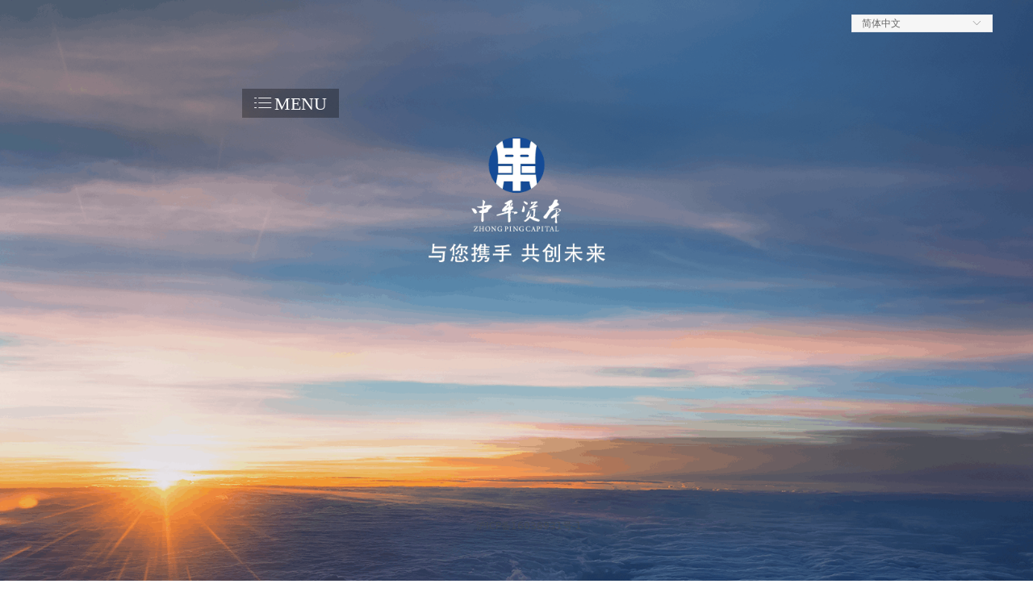

--- FILE ---
content_type: text/html; charset=utf-8
request_url: http://zhongpingcapital.com/
body_size: 38667
content:


<!DOCTYPE html>

<html class="smart-design-mode">
<head>


        <meta name="viewport" content="width=device-width, initial-scale=1.0, maximum-scale=1" />

    <meta http-equiv="Content-Type" content="text/html; charset=utf-8" />
    <meta name="description" />
    <meta name="keywords" />
    <meta name="renderer" content="webkit" />
    <meta name="applicable-device" content="pc" />
    <meta http-equiv="Cache-Control" content="no-transform" />
    <title>中平资本</title>
    <link rel="icon" href="https://nwzimg.wezhan.cn/Content/images/favicon.ico"/><link rel="shortcut icon" href="https://nwzimg.wezhan.cn/Content/images/favicon.ico"/><link rel="bookmark" href="https://nwzimg.wezhan.cn/Content/images/favicon.ico"/>
    <link href="https://nwzimg.wezhan.cn/Designer/Content/bottom/pcstyle.css?_version=20250314160850" rel="stylesheet" type="text/css"/>
    <link href="https://nwzimg.wezhan.cn/Content/public/css/reset.css?_version=20250424171848" rel="stylesheet" type="text/css"/>
    <link href="https://nwzimg.wezhan.cn/static/iconfont/1.0.0/iconfont.css?_version=20250314160853" rel="stylesheet" type="text/css"/>
    <link href="https://nwzimg.wezhan.cn/static/iconfont/2.0.0/iconfont.css?_version=20250423163359" rel="stylesheet" type="text/css"/>
    <link href="https://nwzimg.wezhan.cn/static/iconfont/designer/iconfont.css?_version=20250515165214" rel="stylesheet" type="text/css"/>
    <link href="https://nwzimg.wezhan.cn/static/iconfont/companyinfo/iconfont.css?_version=20250314160853" rel="stylesheet" type="text/css"/>
    <link href="https://nwzimg.wezhan.cn/Designer/Content/base/css/pager.css?_version=20250314160850" rel="stylesheet" type="text/css"/>
    <link href="https://nwzimg.wezhan.cn/Designer/Content/base/css/hover-effects.css?_version=20250314160850" rel="stylesheet" type="text/css"/>
    <link href="https://nwzimg.wezhan.cn/Designer/Content/base/css/antChain.css?_version=20250314160850" rel="stylesheet" type="text/css"/>


    
    <link href="//nwzimg.wezhan.cn/pubsf/10295/10295948/css/1368160_Pc_zh-CN.css?preventCdnCacheSeed=7aa2c646e7f245f29fd6645dcb51ddeb" rel="stylesheet" />
    <script src="https://nwzimg.wezhan.cn/Scripts/JQuery/jquery-3.6.3.min.js?_version=20250314165221" type="text/javascript"></script>
    <script src="https://nwzimg.wezhan.cn/Designer/Scripts/jquery.lazyload.min.js?_version=20250314160851" type="text/javascript"></script>
    <script src="https://nwzimg.wezhan.cn/Designer/Scripts/smart.animation.min.js?_version=20250314160851" type="text/javascript"></script>
    <script src="https://nwzimg.wezhan.cn/Designer/Content/Designer-panel/js/kino.razor.min.js?_version=20250314160850" type="text/javascript"></script>
    <script src="https://nwzimg.wezhan.cn/Scripts/common.min.js?v=20200318&_version=20250811104045" type="text/javascript"></script>
    <script src="https://nwzimg.wezhan.cn/Administration/Scripts/admin.validator.min.js?_version=20250314160844" type="text/javascript"></script>
    <script src="https://nwzimg.wezhan.cn/Administration/Content/plugins/cookie/jquery.cookie.js?_version=20250314160844" type="text/javascript"></script>

    <script type='text/javascript' id='jssor-all' src='https://nwzimg.wezhan.cn/Designer/Scripts/jssor.slider-22.2.16-all.min.js?_version=20250314160851' ></script><script type='text/javascript' id='slideshown' src='https://nwzimg.wezhan.cn/Designer/Scripts/slideshow.js?_version=20250314160851' ></script><script type='text/javascript' id='jqueryzoom' src='https://nwzimg.wezhan.cn/Designer/Scripts/jquery.jqueryzoom.js?_version=20250314160851' ></script><script type='text/javascript' id='SuperSlide' src='https://nwzimg.wezhan.cn/Designer/Content/Designer-panel/js/jquery.SuperSlide.2.1.1.js' ></script><script type='text/javascript' id='jqPaginator' src='https://nwzimg.wezhan.cn/Scripts/statics/js/jqPaginator.min.js' ></script>
    
<script type="text/javascript">
           window.SEED_CONFIG = {
       customerId: ""
            };
        $.ajaxSetup({
            cache: false,
            beforeSend: function (jqXHR, settings) {
                settings.data = settings.data && settings.data.length > 0 ? (settings.data + "&") : "";
                settings.data = settings.data + "__RequestVerificationToken=" + $('input[name="__RequestVerificationToken"]').val();
                return true;
            }
        });
</script>



</head>
<body id="smart-body" area="main">
 

    <input type="hidden" id="pageinfo"
           value="1368160"
           data-type="1"
           data-device="Pc"
           data-entityid="1368160" />
    <input id="txtDeviceSwitchEnabled" value="show" type="hidden" />


    


    <div class="smvWrapper"  style="min-width:1200px;  position: relative; background-color: transparent; background-image: none; background-repeat: no-repeat; background:-moz-linear-gradient(top, none, none);background:-webkit-gradient(linear, left top, left bottom, from(none), to(none));background:-o-linear-gradient(top, none, none);background:-ms-linear-gradient(top, none, none);background:linear-gradient(top, none, none);;background-position:0 0;background-size:auto;" bgScroll="none"><div class="smvContainer" id="smv_Main" cpid="1368160" style="min-height:400px;width:1200px;height:6355px;  position: relative; "><div id="smv_con_1_12" ctype="slideset"  class="esmartMargin smartAbs " cpid="1368160" cstyle="Style3" ccolor="Item0" areaId="" isContainer="True" pvid="" tareaId=""  re-direction="y" daxis="Y" isdeletable="True" style="height: 846px; width: 100%; left: 0px; top: 0px;z-index:2;"><div class="yibuFrameContent con_1_12  slideset_Style3  " style="overflow:visible;;" >
<!--w-slide-->
<div id="lider_smv_con_1_12_wrapper">
    <div class="w-slide" id="slider_smv_con_1_12">
        <div class="w-slide-inner" data-u="slides">

                <div class="content-box" data-area="Area0">
                    <div id="smc_Area0" cid="con_1_12" class="smAreaC slideset_AreaC">
                        <div id="smv_con_264_7" ctype="languages"  class="esmartMargin smartAbs " cpid="1368160" cstyle="Style1" ccolor="Item0" areaId="Area0" isContainer="False" pvid="con_1_12" tareaId=""  re-direction="all" daxis="All" isdeletable="True" style="height: 20px; width: 173px; left: 1015px; top: 18px;z-index:2;"><div class="yibuFrameContent con_264_7  languages_Style1  " style="overflow:visible;;" >	<div class="lun_pc_s_1">
		<div class="w-language">
			<div class="w-language-inner">
				<span class="w-language-pic mw-iconfont">&#xa005;</span>
				<span class="w-language-txt"><a class="w-language-val-link" href="javascript:void(0)" languageid="2">简体中文</a></span>
			</div>
			<ul class="w-language-dropdown">
                    <li  name="languageControl_lang2"  class="w-language-dropdown-item"><a class="w-language-link" href="javascript:void(0)" languageid="2" languageculture="zh-CN">简体中文</a></li>
                    <li  name="languageControl_lang1"  class="w-language-dropdown-item"><a class="w-language-link" href="javascript:void(0)" languageid="1" languageculture="en-US">English</a></li>
			</ul>
		</div>
	</div>

<script type="text/javascript">
    $(function () {
        var cookieLanguageCulture = $.cookie("yibu_rt_language");
        if (typeof cookieLanguageCulture != 'undefined') {
            var selectItem = $('#smv_con_264_7 li a[languageculture="' + cookieLanguageCulture + '"]');
                if ($(selectItem).length > 0)
                {
                    $('#smv_con_264_7 .m-language-val-link').attr("languageid", $(selectItem).attr("languageid"));
                    $('#smv_con_264_7 .m-language-val-link').text($(selectItem).text());
                }
            }
        });
</script>


	<script type="text/javascript">

    $(function () {
        $('#smv_con_264_7').on("click", "li.w-language-dropdown-item a", function () {
            var languageid = $(this).attr("languageid");
            var languageculture = $(this).attr("languageculture");
            if (languageid != undefined) {
                $.ajax({
                    cache: false,
                    url: "/Common/ChangeRunTimeLanguage",
                    type: "post",
                    data: { languageId: languageid, languageCulture: languageculture },
                    dataType: "json",
                    success: function (result) {
                        if (result.IsSuccess) {
                            var href = window.location.href;
                            href = unescape(href);
                            if (href.indexOf("languageId=") > -1) {
                                href =href.replace(/languageId=\d/, "languageId=" + languageid);
                                //href = escape(href);
                                window.location.href = href;
                            } else
                                location.reload();
                            
                        }
                    },
                    error: function () { }
                });
            }
        })
    });
</script>
</div></div><div id="smv_con_345_45" ctype="text"  class="esmartMargin smartAbs " cpid="1368160" cstyle="Style1" ccolor="Item3" areaId="Area0" isContainer="False" pvid="con_1_12" tareaId=""  re-direction="all" daxis="All" isdeletable="True" style="height: 25px; width: 162px; left: 550px; top: 646px;z-index:5;"><div class="yibuFrameContent con_345_45  text_Style1  " style="overflow:hidden;;" ><div id='txt_con_345_45' style="height: 100%;">
    <div class="editableContent" id="txtc_con_345_45" style="height: 100%; word-wrap:break-word;">
        <p>沪ICP备16038931号-1</p>

    </div>
</div>

<script>
    var tables = $(' #smv_con_345_45').find('table')
    for (var i = 0; i < tables.length; i++) {
        var tab = tables[i]
        var borderWidth = $(tab).attr('border')
        if (borderWidth <= 0 || !borderWidth) {
            console.log(tab)
            $(tab).addClass('hidden-border')
            $(tab).children("tbody").children("tr").children("td").addClass('hidden-border')
            $(tab).children("tbody").children("tr").children("th").addClass('hidden-border')
            $(tab).children("thead").children("tr").children("td").addClass('hidden-border')
            $(tab).children("thead").children("tr").children("th").addClass('hidden-border')
            $(tab).children("tfoot").children("tr").children("td").addClass('hidden-border')
            $(tab).children("tfoot").children("tr").children("th").addClass('hidden-border')
        }
    }
</script></div></div><div id="smv_con_346_45" ctype="text"  class="esmartMargin smartAbs " cpid="1368160" cstyle="Style1" ccolor="Item4" areaId="Area0" isContainer="False" pvid="con_1_12" tareaId=""  re-direction="all" daxis="All" isdeletable="True" style="height: 74px; width: 180px; left: 510px; top: 736px;z-index:68;"><div class="yibuFrameContent con_346_45  text_Style1  " style="overflow:hidden;;" ><div id='txt_con_346_45' style="height: 100%;">
    <div class="editableContent" id="txtc_con_346_45" style="height: 100%; word-wrap:break-word;">
        <p><!--StartFragment--><span style="font-size:16px"><span style="font-family:SimHei"><a href="https://beian.miit.gov.cn/" onclick="window.open(this.href, '', 'resizable=no,status=no,location=no,toolbar=no,menubar=no,fullscreen=no,scrollbars=no,dependent=no'); return false;" style="z-index: 1;"><span style="color:#ffffff">沪ICP备16038931号-1</span></a></span></span></p>

    </div>
</div>

<script>
    var tables = $(' #smv_con_346_45').find('table')
    for (var i = 0; i < tables.length; i++) {
        var tab = tables[i]
        var borderWidth = $(tab).attr('border')
        if (borderWidth <= 0 || !borderWidth) {
            console.log(tab)
            $(tab).addClass('hidden-border')
            $(tab).children("tbody").children("tr").children("td").addClass('hidden-border')
            $(tab).children("tbody").children("tr").children("th").addClass('hidden-border')
            $(tab).children("thead").children("tr").children("td").addClass('hidden-border')
            $(tab).children("thead").children("tr").children("th").addClass('hidden-border')
            $(tab).children("tfoot").children("tr").children("td").addClass('hidden-border')
            $(tab).children("tfoot").children("tr").children("th").addClass('hidden-border')
        }
    }
</script></div></div>                    </div>
                    <div class="content-box-inner" style="background-image:url(//nwzimg.wezhan.cn/contents/sitefiles2059/10295948/images/37250007.jpeg);background-position:50% 50%;background-repeat:cover;background-size:cover;background-color:;opacity:1"></div>
                </div>
        </div>
        <!-- Bullet Navigator -->
        <div data-u="navigator" class="w-slide-btn-box   f-hide " data-autocenter="1">
            <!-- bullet navigator item prototype -->
            <div class="w-slide-btn" data-u="prototype"></div>
        </div>
        <!-- 1Arrow Navigator -->
        <span data-u="arrowleft" class="w-slide-arrowl slideArrow   f-hide " data-autocenter="2" id="left_con_1_12">
            <i class="w-itemicon mw-iconfont">&#xa083;</i>
        </span>
        <span data-u="arrowright" class="w-slide-arrowr slideArrow   f-hide " data-autocenter="2" id="right_con_1_12">
            <i class="w-itemicon mw-iconfont">&#xa079;</i>
        </span>
    </div>
</div>

<!--/w-slide-->
<script type="text/javascript">
    var jssorCache_con_1_12 = {
            CtrlId:"con_1_12",
            SliderId: "slider_smv_con_1_12",
            Html: $("#slider_smv_con_1_12")[0].outerHTML,
            On: function (slideIndex, fromIndex) {
               slideAnimation_con_1_12 (slideIndex, fromIndex);
            }
    };
    var slideAnimation_con_1_12 = function (slideIndex, fromIndex) {
        var $slideWrapper = $("#slider_smv_con_1_12 .w-slide-inner:last");
        var len = $slideWrapper.find(">.content-box").length

        var $nextSlide = $slideWrapper.find(".content-box:eq(" + ((slideIndex + 1)%len) + ")");
        $nextSlide.find(".animated").smanimate("stop");

        var $curSlide = $slideWrapper.find(".content-box:eq(" + slideIndex + ")");
        $curSlide.find(".animated").smanimate("replay")

        // var $fromSlide = $slideWrapper.find(".content-box:eq(" + fromIndex + ")");
        // $fromSlide.find(".animated").smanimate("stop");

        $("#switch_con_1_12 .page").html(slideIndex + 1);
        $("#smv_con_1_12").attr("selectArea", $curSlide.attr("data-area"));

        return false;
    };
    con_1_12_page = 1;
    var slide_con_1_12;
    con_1_12_sliderset3_init = function () {
        var jssor_1_options_con_1_12 = {
            $AutoPlay: "False"=="True"?false:"on" == "on",//自动播放
            $PlayOrientation: 1,//2为向上滑，1为向左滑
            $Loop: 1,//循环
            $Idle: parseInt("3000"),//切换间隔
            $SlideDuration: "1000",//延时
            $SlideEasing: $Jease$.$OutQuint,
            
             $SlideshowOptions: {
                $Class: $JssorSlideshowRunner$,
                $Transitions: GetSlideAnimation("3", "1000"),
                $TransitionsOrder: 1
            },
            
            $ArrowNavigatorOptions: {
                $Class: $JssorArrowNavigator$
            },
            $BulletNavigatorOptions: {
                $Class: $JssorBulletNavigator$,
                $ActionMode: "1"
            }
        };
        //初始化幻灯
        var slide = slide_con_1_12 = new $JssorSlider$("slider_smv_con_1_12", jssor_1_options_con_1_12);
        if (typeof (LayoutConverter) !== "undefined") {
            jssorCache_con_1_12 .JssorOpt= jssor_1_options_con_1_12,
            jssorCache_con_1_12 .Jssor = slide;
        }
        $('#smv_con_1_12').data('jssor_slide', slide);
         //resize游览器的时候触发自动缩放幻灯秀

        //幻灯栏目自动或手动切换时触发的事件
        slide.$On($JssorSlider$.$EVT_PARK, slideAnimation_con_1_12);
        //切换栏点击事件
        $("#switch_con_1_12 .left").unbind("click").click(function () {
            if(con_1_12_page==1){
                con_1_12_page =1;
            } else {
                con_1_12_page = con_1_12_page - 1;
            }
            $("#switch_con_1_12 .page").html(con_1_12_page);
            slide.$Prev();
            return false;
        });
        $("#switch_con_1_12 .right").unbind("click").click(function () {
            if(con_1_12_page==1){
                con_1_12_page = 1;
            } else {
                con_1_12_page = con_1_12_page + 1;
            }
           $("#switch_con_1_12 .page").html(con_1_12_page);
         slide.$Next();
         return false;
        });

        /** 在Ipad上页面有缩放，选择最大值重新计算尺寸 Start */
        var $this = $('#slider_smv_con_1_12');
        var ww = $(window).width();
        var tw = $this.parent().width();
        if (ww !== tw) {
            slide.$ScaleWidth(Math.max(ww, tw));
        }
        /** 在Ipad上页面有缩放，选择最大值重新计算尺寸 End */
    };
    $(function () {
        var jssorCopyTmp = document.getElementById('slider_smv_con_1_12').cloneNode(true);

        var $jssorIntt = function (skipInit) {
        //获取幻灯显示动画类型
            var $this = $('#slider_smv_con_1_12');
            var dh = $(document).height();
            var wh = $(window).height();
            var ww = $(window).width();
            //如果在内容区,区内容区宽度（不区分header ，footer ，main）
            var width = 1000;
            //区分页头、页尾、内容区宽度
            if ($this.parents(".header").length > 0) {
                width = $this.parents(".header").width();
            } else if ($this.parents(".footer").length > 0) {
                width = $this.parents(".footer").width();
            } else {
                width = $this.parents(".smvContainer").width();
            }

            if (ww > width) {
                var left = parseInt((ww - width) * 10 / 2) / 10;
                $this.css({ 'left': -left, 'width': ww });
            } else {
                $this.css({ 'left': 0, 'width': ww });
            }

            if (VisitFromMobile() && typeof (LayoutConverter) === "undefined") {
                $this.css("min-width", width);
                setTimeout(function () {
                    var boxleft = (width - 330) / 2;
                    $this.find(".w-slide-btn-box").css("left", boxleft + "px");
                }, 300);
            }
            $this.children().not(".slideArrow").css({ "width": $this.width() });

             if (!skipInit) {
                con_1_12_sliderset3_init();
             }

            var areaId = $("#smv_con_1_12").attr("tareaid");
            if(areaId==""){
                var mainWidth = $("#smv_Main").width();
                $("#smv_con_1_12 .slideset_AreaC").css({"width":mainWidth+"px","position":"relative","margin":"0 auto"});
            }else{
                var controlWidth = $("#smv_con_1_12").width();
                $("#smv_con_1_12 .slideset_AreaC").css({"width":controlWidth+"px","position":"relative","margin":"0 auto"});
            }
            $("#smv_con_1_12").attr("selectArea", "Area0");

            var arrowHeight = $('#slider_smv_con_1_12 .w-slide-arrowl').eq(-1).outerHeight();
            var arrowTop = (18 - arrowHeight) / 2;
            $('#slider_smv_con_1_12 .w-slide-arrowl').eq(-1).css('top', arrowTop);
            $('#slider_smv_con_1_12 .w-slide-arrowr').eq(-1).css('top', arrowTop);
        }
        $jssorIntt();

            
        function ScaleSlider() {
                     slide_con_1_12.$Off($JssorSlider$.$EVT_PARK,slideAnimation_con_1_12);
                     var inst = $('#slider_smv_con_1_12');
                     var orginWidth = inst.width();
                     if (orginWidth == $(window).width()) return;
                    var inst_parent = inst.parent();
                    inst.remove()
                    inst_parent.append(jssorCopyTmp.cloneNode(true));
                    inst_parent.find('.animated').smanimate().stop();
                    $jssorIntt();
                  }
        if (typeof (LayoutConverter) === "undefined") {
            $Jssor$.$AddEvent(window, "resize", ScaleSlider);
        }
        
            if (typeof (LayoutConverter) !== "undefined") {
            jssorCache_con_1_12 .ResizeFunc = $jssorIntt;
            LayoutConverter.CtrlJsVariableList.push(jssorCache_con_1_12 );
        }
    });



</script>
</div></div><div id="smv_con_9_59" ctype="slideset"  class="esmartMargin smartAbs " cpid="1368160" cstyle="Style3" ccolor="Item0" areaId="" isContainer="True" pvid="" tareaId=""  re-direction="y" daxis="Y" isdeletable="True" style="height: 883px; width: 100%; left: 0px; top: 845px;z-index:2;"><div class="yibuFrameContent con_9_59  slideset_Style3  " style="overflow:visible;;" >
<!--w-slide-->
<div id="lider_smv_con_9_59_wrapper">
    <div class="w-slide" id="slider_smv_con_9_59">
        <div class="w-slide-inner" data-u="slides">

                <div class="content-box" data-area="Area0">
                    <div id="smc_Area0" cid="con_9_59" class="smAreaC slideset_AreaC">
                        <div id="smv_con_91_28" ctype="text"  class="esmartMargin smartAbs " cpid="1368160" cstyle="Style1" ccolor="Item4" areaId="Area0" isContainer="False" pvid="con_9_59" tareaId=""  re-direction="all" daxis="All" isdeletable="True" style="height: 231px; width: 812px; left: 187px; top: 336px;z-index:2;"><div class="yibuFrameContent con_91_28  text_Style1  " style="overflow:hidden;;" ><div id='txt_con_91_28' style="height: 100%;">
    <div class="editableContent" id="txtc_con_91_28" style="height: 100%; word-wrap:break-word;">
        <p><span style="line-height:2"><span style="font-size:18px">&nbsp; &nbsp; &nbsp; &nbsp;中平资本成立于2016年6月，总部坐落上海，由金融行业多名资深专家组建。</span></span></p>

<p><span style="line-height:2"><span style="font-size:18px">&nbsp; &nbsp; &nbsp; &nbsp;中平资本通过提供股权投资管理、并购咨询、融资安排等服务，致力于为股东创造价值，为社会创造财富，为员工提供平台，为经济增长助推动力，成为中国一流、全球有影响力的另类资产管理平台。</span></span></p>

<p><span style="line-height:2"><span style="font-size:18px">&nbsp; &nbsp; &nbsp; &nbsp;中平资本管理资产规模超过250亿元人民币；LP承诺资本规模约400亿元人民币。</span></span></p>

<p><span style="line-height:2"><span style="font-size:18px">&nbsp; &nbsp; &nbsp; &nbsp;中平拥有私募基金管理人资格，拥有保险资产管理资格，并自2020年至2024年连续五年获得</span></span><span style="font-size:14pt"><span style="font-family:&quot;Microsoft YaHei&quot;"><span style="color:black">中国保险资产管理业协会保险资金投资的私募基金管理人</span></span></span><span style="font-size:14pt"><span style="font-family:Arial"><span style="color:black">A</span></span></span><span style="font-size:14pt"><span style="font-family:&quot;Microsoft YaHei&quot;"><span style="color:black">类评级。</span></span></span></p>

    </div>
</div>

<script>
    var tables = $(' #smv_con_91_28').find('table')
    for (var i = 0; i < tables.length; i++) {
        var tab = tables[i]
        var borderWidth = $(tab).attr('border')
        if (borderWidth <= 0 || !borderWidth) {
            console.log(tab)
            $(tab).addClass('hidden-border')
            $(tab).children("tbody").children("tr").children("td").addClass('hidden-border')
            $(tab).children("tbody").children("tr").children("th").addClass('hidden-border')
            $(tab).children("thead").children("tr").children("td").addClass('hidden-border')
            $(tab).children("thead").children("tr").children("th").addClass('hidden-border')
            $(tab).children("tfoot").children("tr").children("td").addClass('hidden-border')
            $(tab).children("tfoot").children("tr").children("th").addClass('hidden-border')
        }
    }
</script></div></div><div id="smv_con_92_23" ctype="text"  class="esmartMargin smartAbs " cpid="1368160" cstyle="Style1" ccolor="Item2" areaId="Area0" isContainer="False" pvid="con_9_59" tareaId=""  re-direction="all" daxis="All" isdeletable="True" style="height: 112px; width: 211px; left: 493px; top: 196px;z-index:3;"><div class="yibuFrameContent con_92_23  text_Style1  " style="overflow:hidden;;" ><div id='txt_con_92_23' style="height: 100%;">
    <div class="editableContent" id="txtc_con_92_23" style="height: 100%; word-wrap:break-word;">
        <p style="text-align:center"><span style="color:#0099cc"><span style="line-height:1.5"><span style="font-family:SimHei"><span style="font-size:26px">ABOUT US</span></span></span></span></p>

<p style="text-align:center"><span style="color:#0099cc"><span style="line-height:1.5"><span style="font-family:SimHei"><span style="font-size:26px">关于我们</span></span></span></span></p>

    </div>
</div>

<script>
    var tables = $(' #smv_con_92_23').find('table')
    for (var i = 0; i < tables.length; i++) {
        var tab = tables[i]
        var borderWidth = $(tab).attr('border')
        if (borderWidth <= 0 || !borderWidth) {
            console.log(tab)
            $(tab).addClass('hidden-border')
            $(tab).children("tbody").children("tr").children("td").addClass('hidden-border')
            $(tab).children("tbody").children("tr").children("th").addClass('hidden-border')
            $(tab).children("thead").children("tr").children("td").addClass('hidden-border')
            $(tab).children("thead").children("tr").children("th").addClass('hidden-border')
            $(tab).children("tfoot").children("tr").children("td").addClass('hidden-border')
            $(tab).children("tfoot").children("tr").children("th").addClass('hidden-border')
        }
    }
</script></div></div>                    </div>
                    <div class="content-box-inner" style="background-image:url(//nwzimg.wezhan.cn/contents/sitefiles2059/10295948/images/37250005.jpeg);background-position:50% 50%;background-repeat:cover;background-size:cover;background-color:;opacity:1"></div>
                </div>
        </div>
        <!-- Bullet Navigator -->
        <div data-u="navigator" class="w-slide-btn-box   f-hide " data-autocenter="1">
            <!-- bullet navigator item prototype -->
            <div class="w-slide-btn" data-u="prototype"></div>
        </div>
        <!-- 1Arrow Navigator -->
        <span data-u="arrowleft" class="w-slide-arrowl slideArrow   f-hide " data-autocenter="2" id="left_con_9_59">
            <i class="w-itemicon mw-iconfont">&#xa083;</i>
        </span>
        <span data-u="arrowright" class="w-slide-arrowr slideArrow   f-hide " data-autocenter="2" id="right_con_9_59">
            <i class="w-itemicon mw-iconfont">&#xa079;</i>
        </span>
    </div>
</div>

<!--/w-slide-->
<script type="text/javascript">
    var jssorCache_con_9_59 = {
            CtrlId:"con_9_59",
            SliderId: "slider_smv_con_9_59",
            Html: $("#slider_smv_con_9_59")[0].outerHTML,
            On: function (slideIndex, fromIndex) {
               slideAnimation_con_9_59 (slideIndex, fromIndex);
            }
    };
    var slideAnimation_con_9_59 = function (slideIndex, fromIndex) {
        var $slideWrapper = $("#slider_smv_con_9_59 .w-slide-inner:last");
        var len = $slideWrapper.find(">.content-box").length

        var $nextSlide = $slideWrapper.find(".content-box:eq(" + ((slideIndex + 1)%len) + ")");
        $nextSlide.find(".animated").smanimate("stop");

        var $curSlide = $slideWrapper.find(".content-box:eq(" + slideIndex + ")");
        $curSlide.find(".animated").smanimate("replay")

        // var $fromSlide = $slideWrapper.find(".content-box:eq(" + fromIndex + ")");
        // $fromSlide.find(".animated").smanimate("stop");

        $("#switch_con_9_59 .page").html(slideIndex + 1);
        $("#smv_con_9_59").attr("selectArea", $curSlide.attr("data-area"));

        return false;
    };
    con_9_59_page = 1;
    var slide_con_9_59;
    con_9_59_sliderset3_init = function () {
        var jssor_1_options_con_9_59 = {
            $AutoPlay: "False"=="True"?false:"on" == "on",//自动播放
            $PlayOrientation: 1,//2为向上滑，1为向左滑
            $Loop: 1,//循环
            $Idle: parseInt("3000"),//切换间隔
            $SlideDuration: "1000",//延时
            $SlideEasing: $Jease$.$OutQuint,
            
             $SlideshowOptions: {
                $Class: $JssorSlideshowRunner$,
                $Transitions: GetSlideAnimation("3", "1000"),
                $TransitionsOrder: 1
            },
            
            $ArrowNavigatorOptions: {
                $Class: $JssorArrowNavigator$
            },
            $BulletNavigatorOptions: {
                $Class: $JssorBulletNavigator$,
                $ActionMode: "1"
            }
        };
        //初始化幻灯
        var slide = slide_con_9_59 = new $JssorSlider$("slider_smv_con_9_59", jssor_1_options_con_9_59);
        if (typeof (LayoutConverter) !== "undefined") {
            jssorCache_con_9_59 .JssorOpt= jssor_1_options_con_9_59,
            jssorCache_con_9_59 .Jssor = slide;
        }
        $('#smv_con_9_59').data('jssor_slide', slide);
         //resize游览器的时候触发自动缩放幻灯秀

        //幻灯栏目自动或手动切换时触发的事件
        slide.$On($JssorSlider$.$EVT_PARK, slideAnimation_con_9_59);
        //切换栏点击事件
        $("#switch_con_9_59 .left").unbind("click").click(function () {
            if(con_9_59_page==1){
                con_9_59_page =1;
            } else {
                con_9_59_page = con_9_59_page - 1;
            }
            $("#switch_con_9_59 .page").html(con_9_59_page);
            slide.$Prev();
            return false;
        });
        $("#switch_con_9_59 .right").unbind("click").click(function () {
            if(con_9_59_page==1){
                con_9_59_page = 1;
            } else {
                con_9_59_page = con_9_59_page + 1;
            }
           $("#switch_con_9_59 .page").html(con_9_59_page);
         slide.$Next();
         return false;
        });

        /** 在Ipad上页面有缩放，选择最大值重新计算尺寸 Start */
        var $this = $('#slider_smv_con_9_59');
        var ww = $(window).width();
        var tw = $this.parent().width();
        if (ww !== tw) {
            slide.$ScaleWidth(Math.max(ww, tw));
        }
        /** 在Ipad上页面有缩放，选择最大值重新计算尺寸 End */
    };
    $(function () {
        var jssorCopyTmp = document.getElementById('slider_smv_con_9_59').cloneNode(true);

        var $jssorIntt = function (skipInit) {
        //获取幻灯显示动画类型
            var $this = $('#slider_smv_con_9_59');
            var dh = $(document).height();
            var wh = $(window).height();
            var ww = $(window).width();
            //如果在内容区,区内容区宽度（不区分header ，footer ，main）
            var width = 1000;
            //区分页头、页尾、内容区宽度
            if ($this.parents(".header").length > 0) {
                width = $this.parents(".header").width();
            } else if ($this.parents(".footer").length > 0) {
                width = $this.parents(".footer").width();
            } else {
                width = $this.parents(".smvContainer").width();
            }

            if (ww > width) {
                var left = parseInt((ww - width) * 10 / 2) / 10;
                $this.css({ 'left': -left, 'width': ww });
            } else {
                $this.css({ 'left': 0, 'width': ww });
            }

            if (VisitFromMobile() && typeof (LayoutConverter) === "undefined") {
                $this.css("min-width", width);
                setTimeout(function () {
                    var boxleft = (width - 330) / 2;
                    $this.find(".w-slide-btn-box").css("left", boxleft + "px");
                }, 300);
            }
            $this.children().not(".slideArrow").css({ "width": $this.width() });

             if (!skipInit) {
                con_9_59_sliderset3_init();
             }

            var areaId = $("#smv_con_9_59").attr("tareaid");
            if(areaId==""){
                var mainWidth = $("#smv_Main").width();
                $("#smv_con_9_59 .slideset_AreaC").css({"width":mainWidth+"px","position":"relative","margin":"0 auto"});
            }else{
                var controlWidth = $("#smv_con_9_59").width();
                $("#smv_con_9_59 .slideset_AreaC").css({"width":controlWidth+"px","position":"relative","margin":"0 auto"});
            }
            $("#smv_con_9_59").attr("selectArea", "Area0");

            var arrowHeight = $('#slider_smv_con_9_59 .w-slide-arrowl').eq(-1).outerHeight();
            var arrowTop = (18 - arrowHeight) / 2;
            $('#slider_smv_con_9_59 .w-slide-arrowl').eq(-1).css('top', arrowTop);
            $('#slider_smv_con_9_59 .w-slide-arrowr').eq(-1).css('top', arrowTop);
        }
        $jssorIntt();

            
        function ScaleSlider() {
                     slide_con_9_59.$Off($JssorSlider$.$EVT_PARK,slideAnimation_con_9_59);
                     var inst = $('#slider_smv_con_9_59');
                     var orginWidth = inst.width();
                     if (orginWidth == $(window).width()) return;
                    var inst_parent = inst.parent();
                    inst.remove()
                    inst_parent.append(jssorCopyTmp.cloneNode(true));
                    inst_parent.find('.animated').smanimate().stop();
                    $jssorIntt();
                  }
        if (typeof (LayoutConverter) === "undefined") {
            $Jssor$.$AddEvent(window, "resize", ScaleSlider);
        }
        
            if (typeof (LayoutConverter) !== "undefined") {
            jssorCache_con_9_59 .ResizeFunc = $jssorIntt;
            LayoutConverter.CtrlJsVariableList.push(jssorCache_con_9_59 );
        }
    });



</script>
</div></div><div id="smv_con_64_20" ctype="slideset"  class="esmartMargin smartAbs " cpid="1368160" cstyle="Style3" ccolor="Item0" areaId="" isContainer="True" pvid="" tareaId=""  re-direction="y" daxis="Y" isdeletable="True" style="height: 903px; width: 100%; left: 0px; top: 1727px;z-index:2;"><div class="yibuFrameContent con_64_20  slideset_Style3  " style="overflow:visible;;" >
<!--w-slide-->
<div id="lider_smv_con_64_20_wrapper">
    <div class="w-slide" id="slider_smv_con_64_20">
        <div class="w-slide-inner" data-u="slides">

                <div class="content-box" data-area="Area0">
                    <div id="smc_Area0" cid="con_64_20" class="smAreaC slideset_AreaC">
                        <div id="smv_con_65_20" ctype="area" smanim='{"delay":0.0,"duration":0.75,"direction":"Up","animationName":"slideIn","infinite":"1"}'  class="esmartMargin smartAbs animated" cpid="1368160" cstyle="Style1" ccolor="Item0" areaId="Area0" isContainer="True" pvid="con_64_20" tareaId=""  re-direction="all" daxis="All" isdeletable="True" style="height: 150px; width: 117px; left: 166px; top: 404px;z-index:8;"><div class="yibuFrameContent con_65_20  area_Style1  " style="overflow:visible;;" ><div class="w-container" data-effect-name="enterTop">
    <div class="smAreaC" id="smc_Area0" cid="con_65_20">
        <div id="smv_con_101_43" ctype="text"  class="esmartMargin smartAbs " cpid="1368160" cstyle="Style1" ccolor="Item4" areaId="Area0" isContainer="False" pvid="con_65_20" tareaId=""  re-direction="all" daxis="All" isdeletable="True" style="height: 148px; width: 126px; left: -4px; top: 28px;z-index:2;"><div class="yibuFrameContent con_101_43  text_Style1  " style="overflow:hidden;;" ><div id='txt_con_101_43' style="height: 100%;">
    <div class="editableContent" id="txtc_con_101_43" style="height: 100%; word-wrap:break-word;">
        <p><span style="font-family:SimHei"><span style="color:#ffffff"><span style="line-height:2"><span style="font-size:16px">助力杠杆收购</span></span></span></span></p>

<p><span style="font-family:SimHei"><span style="color:#ffffff"><span style="line-height:2"><span style="font-size:16px">统筹产业布局</span></span></span></span></p>

<p><span style="font-family:SimHei"><span style="color:#ffffff"><span style="line-height:2"><span style="font-size:16px">打造行业翘楚</span></span></span></span></p>

<p><span style="font-family:SimHei"><span style="color:#ffffff"><span style="line-height:2"><span style="font-size:16px">推动产业升级</span></span></span></span></p>

    </div>
</div>

<script>
    var tables = $(' #smv_con_101_43').find('table')
    for (var i = 0; i < tables.length; i++) {
        var tab = tables[i]
        var borderWidth = $(tab).attr('border')
        if (borderWidth <= 0 || !borderWidth) {
            console.log(tab)
            $(tab).addClass('hidden-border')
            $(tab).children("tbody").children("tr").children("td").addClass('hidden-border')
            $(tab).children("tbody").children("tr").children("th").addClass('hidden-border')
            $(tab).children("thead").children("tr").children("td").addClass('hidden-border')
            $(tab).children("thead").children("tr").children("th").addClass('hidden-border')
            $(tab).children("tfoot").children("tr").children("td").addClass('hidden-border')
            $(tab).children("tfoot").children("tr").children("th").addClass('hidden-border')
        }
    }
</script></div></div>    </div>
</div></div></div><div id="smv_con_93_21" ctype="text"  class="esmartMargin smartAbs " cpid="1368160" cstyle="Style1" ccolor="Item2" areaId="Area0" isContainer="False" pvid="con_64_20" tareaId=""  re-direction="all" daxis="All" isdeletable="True" style="height: 112px; width: 211px; left: 494px; top: 91px;z-index:3;"><div class="yibuFrameContent con_93_21  text_Style1  " style="overflow:hidden;;" ><div id='txt_con_93_21' style="height: 100%;">
    <div class="editableContent" id="txtc_con_93_21" style="height: 100%; word-wrap:break-word;">
        <p style="text-align:center"><span style="color:#ffffff"><span style="line-height:1.5"><span style="font-family:SimHei"><span style="font-size:26px">BUSINESS</span></span></span></span></p>

<p style="text-align:center"><span style="color:#ffffff"><span style="line-height:1.5"><span style="font-family:SimHei"><span style="font-size:26px">核心业务</span></span></span></span></p>

    </div>
</div>

<script>
    var tables = $(' #smv_con_93_21').find('table')
    for (var i = 0; i < tables.length; i++) {
        var tab = tables[i]
        var borderWidth = $(tab).attr('border')
        if (borderWidth <= 0 || !borderWidth) {
            console.log(tab)
            $(tab).addClass('hidden-border')
            $(tab).children("tbody").children("tr").children("td").addClass('hidden-border')
            $(tab).children("tbody").children("tr").children("th").addClass('hidden-border')
            $(tab).children("thead").children("tr").children("td").addClass('hidden-border')
            $(tab).children("thead").children("tr").children("th").addClass('hidden-border')
            $(tab).children("tfoot").children("tr").children("td").addClass('hidden-border')
            $(tab).children("tfoot").children("tr").children("th").addClass('hidden-border')
        }
    }
</script></div></div><div id="smv_con_94_58" ctype="text"  class="esmartMargin smartAbs " cpid="1368160" cstyle="Style1" ccolor="Item2" areaId="Area0" isContainer="False" pvid="con_64_20" tareaId=""  re-direction="all" daxis="All" isdeletable="True" style="height: 31px; width: 461px; left: 369px; top: 207px;z-index:10;"><div class="yibuFrameContent con_94_58  text_Style1  " style="overflow:hidden;;" ><div id='txt_con_94_58' style="height: 100%;">
    <div class="editableContent" id="txtc_con_94_58" style="height: 100%; word-wrap:break-word;">
        <p style="text-align:center"><span style="color:#ffffff"><span style="font-size:22px"><span style="font-family:SimHei">立足资本市场和产业并购，为企业提升价值</span></span></span></p>

    </div>
</div>

<script>
    var tables = $(' #smv_con_94_58').find('table')
    for (var i = 0; i < tables.length; i++) {
        var tab = tables[i]
        var borderWidth = $(tab).attr('border')
        if (borderWidth <= 0 || !borderWidth) {
            console.log(tab)
            $(tab).addClass('hidden-border')
            $(tab).children("tbody").children("tr").children("td").addClass('hidden-border')
            $(tab).children("tbody").children("tr").children("th").addClass('hidden-border')
            $(tab).children("thead").children("tr").children("td").addClass('hidden-border')
            $(tab).children("thead").children("tr").children("th").addClass('hidden-border')
            $(tab).children("tfoot").children("tr").children("td").addClass('hidden-border')
            $(tab).children("tfoot").children("tr").children("th").addClass('hidden-border')
        }
    }
</script></div></div><div id="smv_con_95_57" ctype="image"  class="esmartMargin smartAbs " cpid="1368160" cstyle="Style2" ccolor="Item0" areaId="Area0" isContainer="False" pvid="con_64_20" tareaId=""  re-direction="all" daxis="All" isdeletable="True" style="height: 122px; width: 122px; left: 134px; top: 291px;z-index:11;"><div class="yibuFrameContent con_95_57  image_Style2  " style="overflow:visible;;" >
<div class="w-image-box" data-fillType="2" id="div_con_95_57">
    <a target="_self" href="">
        <img loading="lazy" src="//nwzimg.wezhan.cn/contents/sitefiles2059/10295948/images/37250009.png" alt="" title="" id="img_smv_con_95_57" style="width: 120px; height:120px;">
    </a>
</div>
<script type="text/javascript">
$(function () {
    InitImageSmv("con_95_57", "120", "122", "2");

});
</script>
</div></div><div id="smv_con_100_47" ctype="text"  class="esmartMargin smartAbs " cpid="1368160" cstyle="Style1" ccolor="Item3" areaId="Area0" isContainer="False" pvid="con_64_20" tareaId=""  re-direction="all" daxis="All" isdeletable="True" style="height: 54px; width: 69px; left: 161px; top: 330px;z-index:12;"><div class="yibuFrameContent con_100_47  text_Style1  " style="overflow:hidden;;" ><div id='txt_con_100_47' style="height: 100%;">
    <div class="editableContent" id="txtc_con_100_47" style="height: 100%; word-wrap:break-word;">
        <p style="text-align:center"><span style="color:#ffffff"><span style="font-family:SimHei"><span style="font-size:22px">并购</span></span></span></p>

<p style="text-align:center"><span style="color:#ffffff"><span style="font-family:SimHei"><span style="font-size:22px">投资</span></span></span></p>

    </div>
</div>

<script>
    var tables = $(' #smv_con_100_47').find('table')
    for (var i = 0; i < tables.length; i++) {
        var tab = tables[i]
        var borderWidth = $(tab).attr('border')
        if (borderWidth <= 0 || !borderWidth) {
            console.log(tab)
            $(tab).addClass('hidden-border')
            $(tab).children("tbody").children("tr").children("td").addClass('hidden-border')
            $(tab).children("tbody").children("tr").children("th").addClass('hidden-border')
            $(tab).children("thead").children("tr").children("td").addClass('hidden-border')
            $(tab).children("thead").children("tr").children("th").addClass('hidden-border')
            $(tab).children("tfoot").children("tr").children("td").addClass('hidden-border')
            $(tab).children("tfoot").children("tr").children("th").addClass('hidden-border')
        }
    }
</script></div></div><div id="smv_con_103_48" ctype="image"  class="esmartMargin smartAbs " cpid="1368160" cstyle="Style1" ccolor="Item0" areaId="Area0" isContainer="False" pvid="con_64_20" tareaId=""  re-direction="all" daxis="All" isdeletable="True" style="height: 130px; width: 42px; left: 119px; top: 430px;z-index:14;"><div class="yibuFrameContent con_103_48  image_Style1  " style="overflow:visible;;" >
    <div class="w-image-box image-clip-wrap" data-fillType="0" id="div_con_103_48">
        <a target="_self" href="">
            <img loading="lazy" 
                 src="//nwzimg.wezhan.cn/contents/sitefiles2059/10295948/images/37250066.png" 
                 alt="" 
                 title="" 
                 id="img_smv_con_103_48" 
                 style="width: 40px; height:128px;"
                 class=""
             >
        </a>
    </div>

    <script type="text/javascript">
        $(function () {
            
                InitImageSmv("con_103_48", "40", "130", "0");
            
                 });
    </script>

</div></div><div id="smv_con_104_10" ctype="image"  class="esmartMargin smartAbs " cpid="1368160" cstyle="Style2" ccolor="Item0" areaId="Area0" isContainer="False" pvid="con_64_20" tareaId=""  re-direction="all" daxis="All" isdeletable="True" style="height: 122px; width: 122px; left: 404px; top: 291px;z-index:11;"><div class="yibuFrameContent con_104_10  image_Style2  " style="overflow:visible;;" >
<div class="w-image-box" data-fillType="2" id="div_con_104_10">
    <a target="_self" href="">
        <img loading="lazy" src="//nwzimg.wezhan.cn/contents/sitefiles2059/10295948/images/37250009.png" alt="" title="" id="img_smv_con_104_10" style="width: 120px; height:120px;">
    </a>
</div>
<script type="text/javascript">
$(function () {
    InitImageSmv("con_104_10", "120", "122", "2");

});
</script>
</div></div><div id="smv_con_105_10" ctype="text"  class="esmartMargin smartAbs " cpid="1368160" cstyle="Style1" ccolor="Item3" areaId="Area0" isContainer="False" pvid="con_64_20" tareaId=""  re-direction="all" daxis="All" isdeletable="True" style="height: 54px; width: 69px; left: 431px; top: 330px;z-index:12;"><div class="yibuFrameContent con_105_10  text_Style1  " style="overflow:hidden;;" ><div id='txt_con_105_10' style="height: 100%;">
    <div class="editableContent" id="txtc_con_105_10" style="height: 100%; word-wrap:break-word;">
        <p style="text-align:center"><span style="color:#ffffff"><span style="font-family:SimHei"><span style="font-size:22px">股权</span></span></span></p>

<p style="text-align:center"><span style="color:#ffffff"><span style="font-family:SimHei"><span style="font-size:22px">投资</span></span></span></p>

    </div>
</div>

<script>
    var tables = $(' #smv_con_105_10').find('table')
    for (var i = 0; i < tables.length; i++) {
        var tab = tables[i]
        var borderWidth = $(tab).attr('border')
        if (borderWidth <= 0 || !borderWidth) {
            console.log(tab)
            $(tab).addClass('hidden-border')
            $(tab).children("tbody").children("tr").children("td").addClass('hidden-border')
            $(tab).children("tbody").children("tr").children("th").addClass('hidden-border')
            $(tab).children("thead").children("tr").children("td").addClass('hidden-border')
            $(tab).children("thead").children("tr").children("th").addClass('hidden-border')
            $(tab).children("tfoot").children("tr").children("td").addClass('hidden-border')
            $(tab).children("tfoot").children("tr").children("th").addClass('hidden-border')
        }
    }
</script></div></div><div id="smv_con_106_42" ctype="image"  class="esmartMargin smartAbs " cpid="1368160" cstyle="Style2" ccolor="Item0" areaId="Area0" isContainer="False" pvid="con_64_20" tareaId=""  re-direction="all" daxis="All" isdeletable="True" style="height: 122px; width: 122px; left: 690px; top: 291px;z-index:11;"><div class="yibuFrameContent con_106_42  image_Style2  " style="overflow:visible;;" >
<div class="w-image-box" data-fillType="2" id="div_con_106_42">
    <a target="_self" href="">
        <img loading="lazy" src="//nwzimg.wezhan.cn/contents/sitefiles2059/10295948/images/37250009.png" alt="" title="" id="img_smv_con_106_42" style="width: 120px; height:120px;">
    </a>
</div>
<script type="text/javascript">
$(function () {
    InitImageSmv("con_106_42", "120", "122", "2");

});
</script>
</div></div><div id="smv_con_107_42" ctype="text"  class="esmartMargin smartAbs " cpid="1368160" cstyle="Style1" ccolor="Item3" areaId="Area0" isContainer="False" pvid="con_64_20" tareaId=""  re-direction="all" daxis="All" isdeletable="True" style="height: 54px; width: 69px; left: 717px; top: 330px;z-index:12;"><div class="yibuFrameContent con_107_42  text_Style1  " style="overflow:hidden;;" ><div id='txt_con_107_42' style="height: 100%;">
    <div class="editableContent" id="txtc_con_107_42" style="height: 100%; word-wrap:break-word;">
        <p style="text-align:center"><span style="color:#ffffff"><span style="font-family:SimHei"><span style="font-size:22px">主题</span></span></span></p>

<p style="text-align:center"><span style="color:#ffffff"><span style="font-family:SimHei"><span style="font-size:22px">投资</span></span></span></p>

    </div>
</div>

<script>
    var tables = $(' #smv_con_107_42').find('table')
    for (var i = 0; i < tables.length; i++) {
        var tab = tables[i]
        var borderWidth = $(tab).attr('border')
        if (borderWidth <= 0 || !borderWidth) {
            console.log(tab)
            $(tab).addClass('hidden-border')
            $(tab).children("tbody").children("tr").children("td").addClass('hidden-border')
            $(tab).children("tbody").children("tr").children("th").addClass('hidden-border')
            $(tab).children("thead").children("tr").children("td").addClass('hidden-border')
            $(tab).children("thead").children("tr").children("th").addClass('hidden-border')
            $(tab).children("tfoot").children("tr").children("td").addClass('hidden-border')
            $(tab).children("tfoot").children("tr").children("th").addClass('hidden-border')
        }
    }
</script></div></div><div id="smv_con_108_42" ctype="image"  class="esmartMargin smartAbs " cpid="1368160" cstyle="Style2" ccolor="Item0" areaId="Area0" isContainer="False" pvid="con_64_20" tareaId=""  re-direction="all" daxis="All" isdeletable="True" style="height: 122px; width: 122px; left: 960px; top: 291px;z-index:11;"><div class="yibuFrameContent con_108_42  image_Style2  " style="overflow:visible;;" >
<div class="w-image-box" data-fillType="2" id="div_con_108_42">
    <a target="_self" href="">
        <img loading="lazy" src="//nwzimg.wezhan.cn/contents/sitefiles2059/10295948/images/37250009.png" alt="" title="" id="img_smv_con_108_42" style="width: 120px; height:120px;">
    </a>
</div>
<script type="text/javascript">
$(function () {
    InitImageSmv("con_108_42", "120", "122", "2");

});
</script>
</div></div><div id="smv_con_109_42" ctype="text"  class="esmartMargin smartAbs " cpid="1368160" cstyle="Style1" ccolor="Item3" areaId="Area0" isContainer="False" pvid="con_64_20" tareaId=""  re-direction="all" daxis="All" isdeletable="True" style="height: 54px; width: 69px; left: 987px; top: 330px;z-index:12;"><div class="yibuFrameContent con_109_42  text_Style1  " style="overflow:hidden;;" ><div id='txt_con_109_42' style="height: 100%;">
    <div class="editableContent" id="txtc_con_109_42" style="height: 100%; word-wrap:break-word;">
        <p style="text-align:center"><span style="color:#ffffff"><span style="font-family:SimHei"><span style="font-size:22px">财务</span></span></span></p>

<p style="text-align:center"><span style="color:#ffffff; font-family:SimHei"><span style="font-size:22px">咨询</span></span></p>

    </div>
</div>

<script>
    var tables = $(' #smv_con_109_42').find('table')
    for (var i = 0; i < tables.length; i++) {
        var tab = tables[i]
        var borderWidth = $(tab).attr('border')
        if (borderWidth <= 0 || !borderWidth) {
            console.log(tab)
            $(tab).addClass('hidden-border')
            $(tab).children("tbody").children("tr").children("td").addClass('hidden-border')
            $(tab).children("tbody").children("tr").children("th").addClass('hidden-border')
            $(tab).children("thead").children("tr").children("td").addClass('hidden-border')
            $(tab).children("thead").children("tr").children("th").addClass('hidden-border')
            $(tab).children("tfoot").children("tr").children("td").addClass('hidden-border')
            $(tab).children("tfoot").children("tr").children("th").addClass('hidden-border')
        }
    }
</script></div></div><div id="smv_con_110_56" ctype="text"  class="esmartMargin smartAbs " cpid="1368160" cstyle="Style1" ccolor="Item4" areaId="Area0" isContainer="False" pvid="con_64_20" tareaId=""  re-direction="all" daxis="All" isdeletable="True" style="height: 148px; width: 126px; left: 431px; top: 431px;z-index:2;"><div class="yibuFrameContent con_110_56  text_Style1  " style="overflow:hidden;;" ><div id='txt_con_110_56' style="height: 100%;">
    <div class="editableContent" id="txtc_con_110_56" style="height: 100%; word-wrap:break-word;">
        <p><span style="line-height:2"><span style="font-size:16px"><span style="font-family:SimHei"><span style="color:#ffffff">输出管理经验</span></span></span></span></p>

<p><span style="line-height:2"><span style="font-size:16px"><span style="font-family:SimHei"><span style="color:#ffffff">再造盈利模式</span></span></span></span></p>

<p><span style="line-height:2"><span style="font-size:16px"><span style="font-family:SimHei"><span style="color:#ffffff">改善治理架构</span></span></span></span></p>

<p><span style="line-height:2"><span style="font-size:16px"><span style="font-family:SimHei"><span style="color:#ffffff">提升企业价值</span></span></span></span></p>

    </div>
</div>

<script>
    var tables = $(' #smv_con_110_56').find('table')
    for (var i = 0; i < tables.length; i++) {
        var tab = tables[i]
        var borderWidth = $(tab).attr('border')
        if (borderWidth <= 0 || !borderWidth) {
            console.log(tab)
            $(tab).addClass('hidden-border')
            $(tab).children("tbody").children("tr").children("td").addClass('hidden-border')
            $(tab).children("tbody").children("tr").children("th").addClass('hidden-border')
            $(tab).children("thead").children("tr").children("td").addClass('hidden-border')
            $(tab).children("thead").children("tr").children("th").addClass('hidden-border')
            $(tab).children("tfoot").children("tr").children("td").addClass('hidden-border')
            $(tab).children("tfoot").children("tr").children("th").addClass('hidden-border')
        }
    }
</script></div></div><div id="smv_con_112_38" ctype="image"  class="esmartMargin smartAbs " cpid="1368160" cstyle="Style1" ccolor="Item0" areaId="Area0" isContainer="False" pvid="con_64_20" tareaId=""  re-direction="all" daxis="All" isdeletable="True" style="height: 130px; width: 42px; left: 390px; top: 433px;z-index:14;"><div class="yibuFrameContent con_112_38  image_Style1  " style="overflow:visible;;" >
    <div class="w-image-box image-clip-wrap" data-fillType="0" id="div_con_112_38">
        <a target="_self" href="">
            <img loading="lazy" 
                 src="//nwzimg.wezhan.cn/contents/sitefiles2059/10295948/images/37250066.png" 
                 alt="" 
                 title="" 
                 id="img_smv_con_112_38" 
                 style="width: 40px; height:128px;"
                 class=""
             >
        </a>
    </div>

    <script type="text/javascript">
        $(function () {
            
                InitImageSmv("con_112_38", "40", "130", "0");
            
                 });
    </script>

</div></div><div id="smv_con_113_8" ctype="image"  class="esmartMargin smartAbs " cpid="1368160" cstyle="Style1" ccolor="Item0" areaId="Area0" isContainer="False" pvid="con_64_20" tareaId=""  re-direction="all" daxis="All" isdeletable="True" style="height: 130px; width: 42px; left: 678px; top: 430px;z-index:14;"><div class="yibuFrameContent con_113_8  image_Style1  " style="overflow:visible;;" >
    <div class="w-image-box image-clip-wrap" data-fillType="0" id="div_con_113_8">
        <a target="_self" href="">
            <img loading="lazy" 
                 src="//nwzimg.wezhan.cn/contents/sitefiles2059/10295948/images/37250066.png" 
                 alt="" 
                 title="" 
                 id="img_smv_con_113_8" 
                 style="width: 40px; height:128px;"
                 class=""
             >
        </a>
    </div>

    <script type="text/javascript">
        $(function () {
            
                InitImageSmv("con_113_8", "40", "130", "0");
            
                 });
    </script>

</div></div><div id="smv_con_114_8" ctype="text"  class="esmartMargin smartAbs " cpid="1368160" cstyle="Style1" ccolor="Item4" areaId="Area0" isContainer="False" pvid="con_64_20" tareaId=""  re-direction="all" daxis="All" isdeletable="True" style="height: 148px; width: 126px; left: 718px; top: 432px;z-index:2;"><div class="yibuFrameContent con_114_8  text_Style1  " style="overflow:hidden;;" ><div id='txt_con_114_8' style="height: 100%;">
    <div class="editableContent" id="txtc_con_114_8" style="height: 100%; word-wrap:break-word;">
        <p><span style="color:#ffffff"><span style="line-height:2"><span style="font-family:SimHei"><span style="font-size:16px">创新融资方案</span></span></span></span></p>

<p><span style="color:#ffffff"><span style="line-height:2"><span style="font-family:SimHei"><span style="font-size:16px">灵活交易设计</span></span></span></span></p>

<p><span style="color:#ffffff"><span style="line-height:2"><span style="font-family:SimHei"><span style="font-size:16px">优化资本结构</span></span></span></span></p>

<p><span style="color:#ffffff"><span style="line-height:2"><span style="font-family:SimHei"><span style="font-size:16px">改善财务报表</span></span></span></span></p>

    </div>
</div>

<script>
    var tables = $(' #smv_con_114_8').find('table')
    for (var i = 0; i < tables.length; i++) {
        var tab = tables[i]
        var borderWidth = $(tab).attr('border')
        if (borderWidth <= 0 || !borderWidth) {
            console.log(tab)
            $(tab).addClass('hidden-border')
            $(tab).children("tbody").children("tr").children("td").addClass('hidden-border')
            $(tab).children("tbody").children("tr").children("th").addClass('hidden-border')
            $(tab).children("thead").children("tr").children("td").addClass('hidden-border')
            $(tab).children("thead").children("tr").children("th").addClass('hidden-border')
            $(tab).children("tfoot").children("tr").children("td").addClass('hidden-border')
            $(tab).children("tfoot").children("tr").children("th").addClass('hidden-border')
        }
    }
</script></div></div><div id="smv_con_115_29" ctype="image"  class="esmartMargin smartAbs " cpid="1368160" cstyle="Style1" ccolor="Item0" areaId="Area0" isContainer="False" pvid="con_64_20" tareaId=""  re-direction="all" daxis="All" isdeletable="True" style="height: 130px; width: 42px; left: 946px; top: 430px;z-index:14;"><div class="yibuFrameContent con_115_29  image_Style1  " style="overflow:visible;;" >
    <div class="w-image-box image-clip-wrap" data-fillType="0" id="div_con_115_29">
        <a target="_self" href="">
            <img loading="lazy" 
                 src="//nwzimg.wezhan.cn/contents/sitefiles2059/10295948/images/37250066.png" 
                 alt="" 
                 title="" 
                 id="img_smv_con_115_29" 
                 style="width: 40px; height:128px;"
                 class=""
             >
        </a>
    </div>

    <script type="text/javascript">
        $(function () {
            
                InitImageSmv("con_115_29", "40", "130", "0");
            
                 });
    </script>

</div></div><div id="smv_con_116_29" ctype="text"  class="esmartMargin smartAbs " cpid="1368160" cstyle="Style1" ccolor="Item4" areaId="Area0" isContainer="False" pvid="con_64_20" tareaId=""  re-direction="all" daxis="All" isdeletable="True" style="height: 148px; width: 126px; left: 990px; top: 431px;z-index:2;"><div class="yibuFrameContent con_116_29  text_Style1  " style="overflow:hidden;;" ><div id='txt_con_116_29' style="height: 100%;">
    <div class="editableContent" id="txtc_con_116_29" style="height: 100%; word-wrap:break-word;">
        <p><span style="color:#ffffff"><span style="line-height:2"><span style="font-family:SimHei"><span style="font-size:16px">专业并购咨询</span></span></span></span></p>

<p><span style="color:#ffffff"><span style="line-height:2"><span style="font-family:SimHei"><span style="font-size:16px">搭建对接桥梁</span></span></span></span></p>

<p><span style="color:#ffffff"><span style="line-height:2"><span style="font-family:SimHei"><span style="font-size:16px">协助跨境并购</span></span></span></span></p>

<p><span style="color:#ffffff"><span style="line-height:2"><span style="font-family:SimHei"><span style="font-size:16px">推动行业整合</span></span></span></span></p>

    </div>
</div>

<script>
    var tables = $(' #smv_con_116_29').find('table')
    for (var i = 0; i < tables.length; i++) {
        var tab = tables[i]
        var borderWidth = $(tab).attr('border')
        if (borderWidth <= 0 || !borderWidth) {
            console.log(tab)
            $(tab).addClass('hidden-border')
            $(tab).children("tbody").children("tr").children("td").addClass('hidden-border')
            $(tab).children("tbody").children("tr").children("th").addClass('hidden-border')
            $(tab).children("thead").children("tr").children("td").addClass('hidden-border')
            $(tab).children("thead").children("tr").children("th").addClass('hidden-border')
            $(tab).children("tfoot").children("tr").children("td").addClass('hidden-border')
            $(tab).children("tfoot").children("tr").children("th").addClass('hidden-border')
        }
    }
</script></div></div><div id="smv_con_117_33" ctype="text"  class="esmartMargin smartAbs " cpid="1368160" cstyle="Style1" ccolor="Item4" areaId="Area0" isContainer="False" pvid="con_64_20" tareaId=""  re-direction="all" daxis="All" isdeletable="True" style="height: 77px; width: 284px; left: 458px; top: 632px;z-index:16;"><div class="yibuFrameContent con_117_33  text_Style1  " style="overflow:hidden;;" ><div id='txt_con_117_33' style="height: 100%;">
    <div class="editableContent" id="txtc_con_117_33" style="height: 100%; word-wrap:break-word;">
        <p style="text-align:center"><span style="color:#ffffff"><span style="line-height:2"><span style="font-family:SimHei"><span style="font-size:16px">公司理念：守法、诚信、分享、责任</span></span></span></span></p>

<p style="text-align:center"><span style="color:#ffffff"><span style="line-height:2"><span style="font-family:SimHei"><span style="font-size:16px">公司文化：敬业、和谐、开拓、创新</span></span></span></span></p>

    </div>
</div>

<script>
    var tables = $(' #smv_con_117_33').find('table')
    for (var i = 0; i < tables.length; i++) {
        var tab = tables[i]
        var borderWidth = $(tab).attr('border')
        if (borderWidth <= 0 || !borderWidth) {
            console.log(tab)
            $(tab).addClass('hidden-border')
            $(tab).children("tbody").children("tr").children("td").addClass('hidden-border')
            $(tab).children("tbody").children("tr").children("th").addClass('hidden-border')
            $(tab).children("thead").children("tr").children("td").addClass('hidden-border')
            $(tab).children("thead").children("tr").children("th").addClass('hidden-border')
            $(tab).children("tfoot").children("tr").children("td").addClass('hidden-border')
            $(tab).children("tfoot").children("tr").children("th").addClass('hidden-border')
        }
    }
</script></div></div>                    </div>
                    <div class="content-box-inner" style="background-image:url(//nwzimg.wezhan.cn/contents/sitefiles2059/10295948/images/37250109.jpeg);background-position:50% 50%;background-repeat:cover;background-size:cover;background-color:;opacity:1"></div>
                </div>
        </div>
        <!-- Bullet Navigator -->
        <div data-u="navigator" class="w-slide-btn-box   f-hide " data-autocenter="1">
            <!-- bullet navigator item prototype -->
            <div class="w-slide-btn" data-u="prototype"></div>
        </div>
        <!-- 1Arrow Navigator -->
        <span data-u="arrowleft" class="w-slide-arrowl slideArrow   f-hide " data-autocenter="2" id="left_con_64_20">
            <i class="w-itemicon mw-iconfont">&#xa083;</i>
        </span>
        <span data-u="arrowright" class="w-slide-arrowr slideArrow   f-hide " data-autocenter="2" id="right_con_64_20">
            <i class="w-itemicon mw-iconfont">&#xa079;</i>
        </span>
    </div>
</div>

<!--/w-slide-->
<script type="text/javascript">
    var jssorCache_con_64_20 = {
            CtrlId:"con_64_20",
            SliderId: "slider_smv_con_64_20",
            Html: $("#slider_smv_con_64_20")[0].outerHTML,
            On: function (slideIndex, fromIndex) {
               slideAnimation_con_64_20 (slideIndex, fromIndex);
            }
    };
    var slideAnimation_con_64_20 = function (slideIndex, fromIndex) {
        var $slideWrapper = $("#slider_smv_con_64_20 .w-slide-inner:last");
        var len = $slideWrapper.find(">.content-box").length

        var $nextSlide = $slideWrapper.find(".content-box:eq(" + ((slideIndex + 1)%len) + ")");
        $nextSlide.find(".animated").smanimate("stop");

        var $curSlide = $slideWrapper.find(".content-box:eq(" + slideIndex + ")");
        $curSlide.find(".animated").smanimate("replay")

        // var $fromSlide = $slideWrapper.find(".content-box:eq(" + fromIndex + ")");
        // $fromSlide.find(".animated").smanimate("stop");

        $("#switch_con_64_20 .page").html(slideIndex + 1);
        $("#smv_con_64_20").attr("selectArea", $curSlide.attr("data-area"));

        return false;
    };
    con_64_20_page = 1;
    var slide_con_64_20;
    con_64_20_sliderset3_init = function () {
        var jssor_1_options_con_64_20 = {
            $AutoPlay: "False"=="True"?false:"on" == "on",//自动播放
            $PlayOrientation: 1,//2为向上滑，1为向左滑
            $Loop: 1,//循环
            $Idle: parseInt("3000"),//切换间隔
            $SlideDuration: "1000",//延时
            $SlideEasing: $Jease$.$OutQuint,
            
             $SlideshowOptions: {
                $Class: $JssorSlideshowRunner$,
                $Transitions: GetSlideAnimation("3", "1000"),
                $TransitionsOrder: 1
            },
            
            $ArrowNavigatorOptions: {
                $Class: $JssorArrowNavigator$
            },
            $BulletNavigatorOptions: {
                $Class: $JssorBulletNavigator$,
                $ActionMode: "1"
            }
        };
        //初始化幻灯
        var slide = slide_con_64_20 = new $JssorSlider$("slider_smv_con_64_20", jssor_1_options_con_64_20);
        if (typeof (LayoutConverter) !== "undefined") {
            jssorCache_con_64_20 .JssorOpt= jssor_1_options_con_64_20,
            jssorCache_con_64_20 .Jssor = slide;
        }
        $('#smv_con_64_20').data('jssor_slide', slide);
         //resize游览器的时候触发自动缩放幻灯秀

        //幻灯栏目自动或手动切换时触发的事件
        slide.$On($JssorSlider$.$EVT_PARK, slideAnimation_con_64_20);
        //切换栏点击事件
        $("#switch_con_64_20 .left").unbind("click").click(function () {
            if(con_64_20_page==1){
                con_64_20_page =1;
            } else {
                con_64_20_page = con_64_20_page - 1;
            }
            $("#switch_con_64_20 .page").html(con_64_20_page);
            slide.$Prev();
            return false;
        });
        $("#switch_con_64_20 .right").unbind("click").click(function () {
            if(con_64_20_page==1){
                con_64_20_page = 1;
            } else {
                con_64_20_page = con_64_20_page + 1;
            }
           $("#switch_con_64_20 .page").html(con_64_20_page);
         slide.$Next();
         return false;
        });

        /** 在Ipad上页面有缩放，选择最大值重新计算尺寸 Start */
        var $this = $('#slider_smv_con_64_20');
        var ww = $(window).width();
        var tw = $this.parent().width();
        if (ww !== tw) {
            slide.$ScaleWidth(Math.max(ww, tw));
        }
        /** 在Ipad上页面有缩放，选择最大值重新计算尺寸 End */
    };
    $(function () {
        var jssorCopyTmp = document.getElementById('slider_smv_con_64_20').cloneNode(true);

        var $jssorIntt = function (skipInit) {
        //获取幻灯显示动画类型
            var $this = $('#slider_smv_con_64_20');
            var dh = $(document).height();
            var wh = $(window).height();
            var ww = $(window).width();
            //如果在内容区,区内容区宽度（不区分header ，footer ，main）
            var width = 1000;
            //区分页头、页尾、内容区宽度
            if ($this.parents(".header").length > 0) {
                width = $this.parents(".header").width();
            } else if ($this.parents(".footer").length > 0) {
                width = $this.parents(".footer").width();
            } else {
                width = $this.parents(".smvContainer").width();
            }

            if (ww > width) {
                var left = parseInt((ww - width) * 10 / 2) / 10;
                $this.css({ 'left': -left, 'width': ww });
            } else {
                $this.css({ 'left': 0, 'width': ww });
            }

            if (VisitFromMobile() && typeof (LayoutConverter) === "undefined") {
                $this.css("min-width", width);
                setTimeout(function () {
                    var boxleft = (width - 330) / 2;
                    $this.find(".w-slide-btn-box").css("left", boxleft + "px");
                }, 300);
            }
            $this.children().not(".slideArrow").css({ "width": $this.width() });

             if (!skipInit) {
                con_64_20_sliderset3_init();
             }

            var areaId = $("#smv_con_64_20").attr("tareaid");
            if(areaId==""){
                var mainWidth = $("#smv_Main").width();
                $("#smv_con_64_20 .slideset_AreaC").css({"width":mainWidth+"px","position":"relative","margin":"0 auto"});
            }else{
                var controlWidth = $("#smv_con_64_20").width();
                $("#smv_con_64_20 .slideset_AreaC").css({"width":controlWidth+"px","position":"relative","margin":"0 auto"});
            }
            $("#smv_con_64_20").attr("selectArea", "Area0");

            var arrowHeight = $('#slider_smv_con_64_20 .w-slide-arrowl').eq(-1).outerHeight();
            var arrowTop = (18 - arrowHeight) / 2;
            $('#slider_smv_con_64_20 .w-slide-arrowl').eq(-1).css('top', arrowTop);
            $('#slider_smv_con_64_20 .w-slide-arrowr').eq(-1).css('top', arrowTop);
        }
        $jssorIntt();

            
        function ScaleSlider() {
                     slide_con_64_20.$Off($JssorSlider$.$EVT_PARK,slideAnimation_con_64_20);
                     var inst = $('#slider_smv_con_64_20');
                     var orginWidth = inst.width();
                     if (orginWidth == $(window).width()) return;
                    var inst_parent = inst.parent();
                    inst.remove()
                    inst_parent.append(jssorCopyTmp.cloneNode(true));
                    inst_parent.find('.animated').smanimate().stop();
                    $jssorIntt();
                  }
        if (typeof (LayoutConverter) === "undefined") {
            $Jssor$.$AddEvent(window, "resize", ScaleSlider);
        }
        
            if (typeof (LayoutConverter) !== "undefined") {
            jssorCache_con_64_20 .ResizeFunc = $jssorIntt;
            LayoutConverter.CtrlJsVariableList.push(jssorCache_con_64_20 );
        }
    });



</script>
</div></div><div id="smv_con_79_28" ctype="slideset"  class="esmartMargin smartAbs " cpid="1368160" cstyle="Style3" ccolor="Item0" areaId="" isContainer="True" pvid="" tareaId=""  re-direction="y" daxis="Y" isdeletable="True" style="height: 903px; width: 100%; left: 0px; top: 2629px;z-index:2;"><div class="yibuFrameContent con_79_28  slideset_Style3  " style="overflow:visible;;" >
<!--w-slide-->
<div id="lider_smv_con_79_28_wrapper">
    <div class="w-slide" id="slider_smv_con_79_28">
        <div class="w-slide-inner" data-u="slides">

                <div class="content-box" data-area="Area0">
                    <div id="smc_Area0" cid="con_79_28" class="smAreaC slideset_AreaC">
                        <div id="smv_con_118_4" ctype="text"  class="esmartMargin smartAbs " cpid="1368160" cstyle="Style1" ccolor="Item2" areaId="Area0" isContainer="False" pvid="con_79_28" tareaId=""  re-direction="all" daxis="All" isdeletable="True" style="height: 79px; width: 211px; left: 494px; top: 79px;z-index:3;"><div class="yibuFrameContent con_118_4  text_Style1  " style="overflow:hidden;;" ><div id='txt_con_118_4' style="height: 100%;">
    <div class="editableContent" id="txtc_con_118_4" style="height: 100%; word-wrap:break-word;">
        <p style="text-align:center"><span style="color:#0099cc"><span style="line-height:1.5"><span style="font-family:SimHei"><span style="font-size:26px">INVESTMENT</span></span></span></span></p>

<p style="text-align:center">&nbsp;</p>

<p style="text-align:center"><span style="color:#0099cc; font-family:SimHei"><span style="font-size:26px">核心投资方向</span></span></p>

    </div>
</div>

<script>
    var tables = $(' #smv_con_118_4').find('table')
    for (var i = 0; i < tables.length; i++) {
        var tab = tables[i]
        var borderWidth = $(tab).attr('border')
        if (borderWidth <= 0 || !borderWidth) {
            console.log(tab)
            $(tab).addClass('hidden-border')
            $(tab).children("tbody").children("tr").children("td").addClass('hidden-border')
            $(tab).children("tbody").children("tr").children("th").addClass('hidden-border')
            $(tab).children("thead").children("tr").children("td").addClass('hidden-border')
            $(tab).children("thead").children("tr").children("th").addClass('hidden-border')
            $(tab).children("tfoot").children("tr").children("td").addClass('hidden-border')
            $(tab).children("tfoot").children("tr").children("th").addClass('hidden-border')
        }
    }
</script></div></div><div id="smv_con_119_57" ctype="image"  class="esmartMargin smartAbs " cpid="1368160" cstyle="Style1" ccolor="Item0" areaId="Area0" isContainer="False" pvid="con_79_28" tareaId=""  re-direction="all" daxis="All" isdeletable="True" style="height: 538px; width: 312px; left: -122px; top: 180px;z-index:11;"><div class="yibuFrameContent con_119_57  image_Style1  " style="overflow:visible;;" >
    <div class="w-image-box image-clip-wrap" data-fillType="0" id="div_con_119_57">
        <a target="_self" href="">
            <img loading="lazy" 
                 src="//nwzimg.wezhan.cn/contents/sitefiles2059/10295948/images/37250087.png" 
                 alt="" 
                 title="" 
                 id="img_smv_con_119_57" 
                 style="width: 310px; height:536px;"
                 class=""
             >
        </a>
    </div>

    <script type="text/javascript">
        $(function () {
            
                InitImageSmv("con_119_57", "310", "538", "0");
            
                 });
    </script>

</div></div><div id="smv_con_120_33" ctype="image"  class="esmartMargin smartAbs " cpid="1368160" cstyle="Style1" ccolor="Item0" areaId="Area0" isContainer="False" pvid="con_79_28" tareaId=""  re-direction="all" daxis="All" isdeletable="True" style="height: 52px; width: 167px; left: -47px; top: 188px;z-index:12;"><div class="yibuFrameContent con_120_33  image_Style1  " style="overflow:visible;;" >
    <div class="w-image-box image-clip-wrap" data-fillType="0" id="div_con_120_33">
        <a target="_self" href="">
            <img loading="lazy" 
                 src="//nwzimg.wezhan.cn/contents/sitefiles2059/10295948/images/37250068.png" 
                 alt="" 
                 title="" 
                 id="img_smv_con_120_33" 
                 style="width: 165px; height:50px;"
                 class=""
             >
        </a>
    </div>

    <script type="text/javascript">
        $(function () {
            
                InitImageSmv("con_120_33", "165", "52", "0");
            
                 });
    </script>

</div></div><div id="smv_con_121_8" ctype="image"  class="esmartMargin smartAbs " cpid="1368160" cstyle="Style1" ccolor="Item0" areaId="Area0" isContainer="False" pvid="con_79_28" tareaId=""  re-direction="all" daxis="All" isdeletable="True" style="height: 25px; width: 49px; left: 12px; top: 202px;z-index:13;"><div class="yibuFrameContent con_121_8  image_Style1  " style="overflow:visible;;" >
    <div class="w-image-box image-clip-wrap" data-fillType="0" id="div_con_121_8">
        <a target="_self" href="">
            <img loading="lazy" 
                 src="//nwzimg.wezhan.cn/contents/sitefiles2059/10295948/images/37250121.png" 
                 alt="" 
                 title="" 
                 id="img_smv_con_121_8" 
                 style="width: 47px; height:23px;"
                 class=""
             >
        </a>
    </div>

    <script type="text/javascript">
        $(function () {
            
                InitImageSmv("con_121_8", "47", "25", "0");
            
                 });
    </script>

</div></div><div id="smv_con_122_40" ctype="image"  class="esmartMargin smartAbs " cpid="1368160" cstyle="Style1" ccolor="Item0" areaId="Area0" isContainer="False" pvid="con_79_28" tareaId=""  re-direction="all" daxis="All" isdeletable="True" style="height: 15px; width: 15px; left: -31px; top: 287px;z-index:14;"><div class="yibuFrameContent con_122_40  image_Style1  " style="overflow:visible;;" >
    <div class="w-image-box image-clip-wrap" data-fillType="0" id="div_con_122_40">
        <a target="_self" href="">
            <img loading="lazy" 
                 src="//nwzimg.wezhan.cn/contents/sitefiles2059/10295948/images/37250113.png" 
                 alt="" 
                 title="" 
                 id="img_smv_con_122_40" 
                 style="width: 13px; height:13px;"
                 class=""
             >
        </a>
    </div>

    <script type="text/javascript">
        $(function () {
            
                InitImageSmv("con_122_40", "13", "15", "0");
            
                 });
    </script>

</div></div><div id="smv_con_123_2" ctype="text"  class="esmartMargin smartAbs " cpid="1368160" cstyle="Style1" ccolor="Item4" areaId="Area0" isContainer="False" pvid="con_79_28" tareaId=""  re-direction="all" daxis="All" isdeletable="True" style="height: 257px; width: 112px; left: 11px; top: 277px;z-index:15;"><div class="yibuFrameContent con_123_2  text_Style1  " style="overflow:hidden;;" ><div id='txt_con_123_2' style="height: 100%;">
    <div class="editableContent" id="txtc_con_123_2" style="height: 100%; word-wrap:break-word;">
        <p><span style="line-height:2"><span style="font-family:SimHei"><span style="font-size:16px">人工智能</span></span></span></p>

<p><span style="line-height:2"><span style="font-family:SimHei"><span style="font-size:16px">大数据</span></span></span></p>

<p><span style="line-height:2"><span style="font-family:SimHei"><span style="font-size:16px">5G产业链</span></span></span></p>

<p><span style="line-height:2"><span style="font-family:SimHei"><span style="font-size:16px">企业服务</span></span></span></p>

<p><span style="line-height:2"><span style="font-family:SimHei"><span style="font-size:16px">物联网</span></span></span></p>

<p>&nbsp;</p>

<p><span style="font-family:SimHei"><span style="font-size:16px">自动驾驶</span></span></p>

<p>&nbsp;</p>

<p>&nbsp;</p>

<p><span style="font-family:SimHei"><span style="font-size:16px">工业互联网</span></span></p>

<p>&nbsp;</p>

<p>&nbsp;</p>

<p>&nbsp;</p>

<p>&nbsp;</p>

    </div>
</div>

<script>
    var tables = $(' #smv_con_123_2').find('table')
    for (var i = 0; i < tables.length; i++) {
        var tab = tables[i]
        var borderWidth = $(tab).attr('border')
        if (borderWidth <= 0 || !borderWidth) {
            console.log(tab)
            $(tab).addClass('hidden-border')
            $(tab).children("tbody").children("tr").children("td").addClass('hidden-border')
            $(tab).children("tbody").children("tr").children("th").addClass('hidden-border')
            $(tab).children("thead").children("tr").children("td").addClass('hidden-border')
            $(tab).children("thead").children("tr").children("th").addClass('hidden-border')
            $(tab).children("tfoot").children("tr").children("td").addClass('hidden-border')
            $(tab).children("tfoot").children("tr").children("th").addClass('hidden-border')
        }
    }
</script></div></div><div id="smv_con_124_32" ctype="image"  class="esmartMargin smartAbs " cpid="1368160" cstyle="Style1" ccolor="Item0" areaId="Area0" isContainer="False" pvid="con_79_28" tareaId=""  re-direction="all" daxis="All" isdeletable="True" style="height: 15px; width: 15px; left: -31px; top: 319px;z-index:14;"><div class="yibuFrameContent con_124_32  image_Style1  " style="overflow:visible;;" >
    <div class="w-image-box image-clip-wrap" data-fillType="0" id="div_con_124_32">
        <a target="_self" href="">
            <img loading="lazy" 
                 src="//nwzimg.wezhan.cn/contents/sitefiles2059/10295948/images/37250113.png" 
                 alt="" 
                 title="" 
                 id="img_smv_con_124_32" 
                 style="width: 13px; height:13px;"
                 class=""
             >
        </a>
    </div>

    <script type="text/javascript">
        $(function () {
            
                InitImageSmv("con_124_32", "13", "15", "0");
            
                 });
    </script>

</div></div><div id="smv_con_125_43" ctype="image"  class="esmartMargin smartAbs " cpid="1368160" cstyle="Style1" ccolor="Item0" areaId="Area0" isContainer="False" pvid="con_79_28" tareaId=""  re-direction="all" daxis="All" isdeletable="True" style="height: 15px; width: 15px; left: -31px; top: 350px;z-index:14;"><div class="yibuFrameContent con_125_43  image_Style1  " style="overflow:visible;;" >
    <div class="w-image-box image-clip-wrap" data-fillType="0" id="div_con_125_43">
        <a target="_self" href="">
            <img loading="lazy" 
                 src="//nwzimg.wezhan.cn/contents/sitefiles2059/10295948/images/37250113.png" 
                 alt="" 
                 title="" 
                 id="img_smv_con_125_43" 
                 style="width: 13px; height:13px;"
                 class=""
             >
        </a>
    </div>

    <script type="text/javascript">
        $(function () {
            
                InitImageSmv("con_125_43", "13", "15", "0");
            
                 });
    </script>

</div></div><div id="smv_con_127_17" ctype="image"  class="esmartMargin smartAbs " cpid="1368160" cstyle="Style1" ccolor="Item0" areaId="Area0" isContainer="False" pvid="con_79_28" tareaId=""  re-direction="all" daxis="All" isdeletable="True" style="height: 15px; width: 15px; left: -31px; top: 382px;z-index:14;"><div class="yibuFrameContent con_127_17  image_Style1  " style="overflow:visible;;" >
    <div class="w-image-box image-clip-wrap" data-fillType="0" id="div_con_127_17">
        <a target="_self" href="">
            <img loading="lazy" 
                 src="//nwzimg.wezhan.cn/contents/sitefiles2059/10295948/images/37250113.png" 
                 alt="" 
                 title="" 
                 id="img_smv_con_127_17" 
                 style="width: 13px; height:13px;"
                 class=""
             >
        </a>
    </div>

    <script type="text/javascript">
        $(function () {
            
                InitImageSmv("con_127_17", "13", "15", "0");
            
                 });
    </script>

</div></div><div id="smv_con_128_26" ctype="image"  class="esmartMargin smartAbs " cpid="1368160" cstyle="Style1" ccolor="Item0" areaId="Area0" isContainer="False" pvid="con_79_28" tareaId=""  re-direction="all" daxis="All" isdeletable="True" style="height: 15px; width: 15px; left: -31px; top: 413px;z-index:14;"><div class="yibuFrameContent con_128_26  image_Style1  " style="overflow:visible;;" >
    <div class="w-image-box image-clip-wrap" data-fillType="0" id="div_con_128_26">
        <a target="_self" href="">
            <img loading="lazy" 
                 src="//nwzimg.wezhan.cn/contents/sitefiles2059/10295948/images/37250113.png" 
                 alt="" 
                 title="" 
                 id="img_smv_con_128_26" 
                 style="width: 13px; height:13px;"
                 class=""
             >
        </a>
    </div>

    <script type="text/javascript">
        $(function () {
            
                InitImageSmv("con_128_26", "13", "15", "0");
            
                 });
    </script>

</div></div><div id="smv_con_129_43" ctype="image"  class="esmartMargin smartAbs " cpid="1368160" cstyle="Style1" ccolor="Item0" areaId="Area0" isContainer="False" pvid="con_79_28" tareaId=""  re-direction="all" daxis="All" isdeletable="True" style="height: 15px; width: 15px; left: -31px; top: 448px;z-index:14;"><div class="yibuFrameContent con_129_43  image_Style1  " style="overflow:visible;;" >
    <div class="w-image-box image-clip-wrap" data-fillType="0" id="div_con_129_43">
        <a target="_self" href="">
            <img loading="lazy" 
                 src="//nwzimg.wezhan.cn/contents/sitefiles2059/10295948/images/37250113.png" 
                 alt="" 
                 title="" 
                 id="img_smv_con_129_43" 
                 style="width: 13px; height:13px;"
                 class=""
             >
        </a>
    </div>

    <script type="text/javascript">
        $(function () {
            
                InitImageSmv("con_129_43", "13", "15", "0");
            
                 });
    </script>

</div></div><div id="smv_con_130_54" ctype="image"  class="esmartMargin smartAbs " cpid="1368160" cstyle="Style1" ccolor="Item0" areaId="Area0" isContainer="False" pvid="con_79_28" tareaId=""  re-direction="all" daxis="All" isdeletable="True" style="height: 15px; width: 15px; left: -31px; top: 486px;z-index:14;"><div class="yibuFrameContent con_130_54  image_Style1  " style="overflow:visible;;" >
    <div class="w-image-box image-clip-wrap" data-fillType="0" id="div_con_130_54">
        <a target="_self" href="">
            <img loading="lazy" 
                 src="//nwzimg.wezhan.cn/contents/sitefiles2059/10295948/images/37250113.png" 
                 alt="" 
                 title="" 
                 id="img_smv_con_130_54" 
                 style="width: 13px; height:13px;"
                 class=""
             >
        </a>
    </div>

    <script type="text/javascript">
        $(function () {
            
                InitImageSmv("con_130_54", "13", "15", "0");
            
                 });
    </script>

</div></div><div id="smv_con_135_52" ctype="image"  class="esmartMargin smartAbs " cpid="1368160" cstyle="Style1" ccolor="Item0" areaId="Area0" isContainer="False" pvid="con_79_28" tareaId=""  re-direction="all" daxis="All" isdeletable="True" style="height: 538px; width: 312px; left: 161px; top: 181px;z-index:11;"><div class="yibuFrameContent con_135_52  image_Style1  " style="overflow:visible;;" >
    <div class="w-image-box image-clip-wrap" data-fillType="0" id="div_con_135_52">
        <a target="_self" href="">
            <img loading="lazy" 
                 src="//nwzimg.wezhan.cn/contents/sitefiles2059/10295948/images/37250087.png" 
                 alt="" 
                 title="" 
                 id="img_smv_con_135_52" 
                 style="width: 310px; height:536px;"
                 class=""
             >
        </a>
    </div>

    <script type="text/javascript">
        $(function () {
            
                InitImageSmv("con_135_52", "310", "538", "0");
            
                 });
    </script>

</div></div><div id="smv_con_136_52" ctype="image"  class="esmartMargin smartAbs " cpid="1368160" cstyle="Style1" ccolor="Item0" areaId="Area0" isContainer="False" pvid="con_79_28" tareaId=""  re-direction="all" daxis="All" isdeletable="True" style="height: 52px; width: 167px; left: 236px; top: 189px;z-index:12;"><div class="yibuFrameContent con_136_52  image_Style1  " style="overflow:visible;;" >
    <div class="w-image-box image-clip-wrap" data-fillType="0" id="div_con_136_52">
        <a target="_self" href="">
            <img loading="lazy" 
                 src="//nwzimg.wezhan.cn/contents/sitefiles2059/10295948/images/37250068.png" 
                 alt="" 
                 title="" 
                 id="img_smv_con_136_52" 
                 style="width: 165px; height:50px;"
                 class=""
             >
        </a>
    </div>

    <script type="text/javascript">
        $(function () {
            
                InitImageSmv("con_136_52", "165", "52", "0");
            
                 });
    </script>

</div></div><div id="smv_con_137_52" ctype="image"  class="esmartMargin smartAbs " cpid="1368160" cstyle="Style1" ccolor="Item0" areaId="Area0" isContainer="False" pvid="con_79_28" tareaId=""  re-direction="all" daxis="All" isdeletable="True" style="height: 15px; width: 15px; left: 252px; top: 288px;z-index:14;"><div class="yibuFrameContent con_137_52  image_Style1  " style="overflow:visible;;" >
    <div class="w-image-box image-clip-wrap" data-fillType="0" id="div_con_137_52">
        <a target="_self" href="">
            <img loading="lazy" 
                 src="//nwzimg.wezhan.cn/contents/sitefiles2059/10295948/images/37250113.png" 
                 alt="" 
                 title="" 
                 id="img_smv_con_137_52" 
                 style="width: 13px; height:13px;"
                 class=""
             >
        </a>
    </div>

    <script type="text/javascript">
        $(function () {
            
                InitImageSmv("con_137_52", "13", "15", "0");
            
                 });
    </script>

</div></div><div id="smv_con_138_52" ctype="image"  class="esmartMargin smartAbs " cpid="1368160" cstyle="Style1" ccolor="Item0" areaId="Area0" isContainer="False" pvid="con_79_28" tareaId=""  re-direction="all" daxis="All" isdeletable="True" style="height: 15px; width: 15px; left: 252px; top: 320px;z-index:14;"><div class="yibuFrameContent con_138_52  image_Style1  " style="overflow:visible;;" >
    <div class="w-image-box image-clip-wrap" data-fillType="0" id="div_con_138_52">
        <a target="_self" href="">
            <img loading="lazy" 
                 src="//nwzimg.wezhan.cn/contents/sitefiles2059/10295948/images/37250113.png" 
                 alt="" 
                 title="" 
                 id="img_smv_con_138_52" 
                 style="width: 13px; height:13px;"
                 class=""
             >
        </a>
    </div>

    <script type="text/javascript">
        $(function () {
            
                InitImageSmv("con_138_52", "13", "15", "0");
            
                 });
    </script>

</div></div><div id="smv_con_139_52" ctype="image"  class="esmartMargin smartAbs " cpid="1368160" cstyle="Style1" ccolor="Item0" areaId="Area0" isContainer="False" pvid="con_79_28" tareaId=""  re-direction="all" daxis="All" isdeletable="True" style="height: 15px; width: 15px; left: 252px; top: 351px;z-index:14;"><div class="yibuFrameContent con_139_52  image_Style1  " style="overflow:visible;;" >
    <div class="w-image-box image-clip-wrap" data-fillType="0" id="div_con_139_52">
        <a target="_self" href="">
            <img loading="lazy" 
                 src="//nwzimg.wezhan.cn/contents/sitefiles2059/10295948/images/37250113.png" 
                 alt="" 
                 title="" 
                 id="img_smv_con_139_52" 
                 style="width: 13px; height:13px;"
                 class=""
             >
        </a>
    </div>

    <script type="text/javascript">
        $(function () {
            
                InitImageSmv("con_139_52", "13", "15", "0");
            
                 });
    </script>

</div></div><div id="smv_con_140_52" ctype="image"  class="esmartMargin smartAbs " cpid="1368160" cstyle="Style1" ccolor="Item0" areaId="Area0" isContainer="False" pvid="con_79_28" tareaId=""  re-direction="all" daxis="All" isdeletable="True" style="height: 15px; width: 15px; left: 252px; top: 383px;z-index:14;"><div class="yibuFrameContent con_140_52  image_Style1  " style="overflow:visible;;" >
    <div class="w-image-box image-clip-wrap" data-fillType="0" id="div_con_140_52">
        <a target="_self" href="">
            <img loading="lazy" 
                 src="//nwzimg.wezhan.cn/contents/sitefiles2059/10295948/images/37250113.png" 
                 alt="" 
                 title="" 
                 id="img_smv_con_140_52" 
                 style="width: 13px; height:13px;"
                 class=""
             >
        </a>
    </div>

    <script type="text/javascript">
        $(function () {
            
                InitImageSmv("con_140_52", "13", "15", "0");
            
                 });
    </script>

</div></div><div id="smv_con_141_52" ctype="image"  class="esmartMargin smartAbs " cpid="1368160" cstyle="Style1" ccolor="Item0" areaId="Area0" isContainer="False" pvid="con_79_28" tareaId=""  re-direction="all" daxis="All" isdeletable="True" style="height: 15px; width: 15px; left: 252px; top: 415px;z-index:14;"><div class="yibuFrameContent con_141_52  image_Style1  " style="overflow:visible;;" >
    <div class="w-image-box image-clip-wrap" data-fillType="0" id="div_con_141_52">
        <a target="_self" href="">
            <img loading="lazy" 
                 src="//nwzimg.wezhan.cn/contents/sitefiles2059/10295948/images/37250113.png" 
                 alt="" 
                 title="" 
                 id="img_smv_con_141_52" 
                 style="width: 13px; height:13px;"
                 class=""
             >
        </a>
    </div>

    <script type="text/javascript">
        $(function () {
            
                InitImageSmv("con_141_52", "13", "15", "0");
            
                 });
    </script>

</div></div><div id="smv_con_142_52" ctype="image"  class="esmartMargin smartAbs " cpid="1368160" cstyle="Style1" ccolor="Item0" areaId="Area0" isContainer="False" pvid="con_79_28" tareaId=""  re-direction="all" daxis="All" isdeletable="True" style="height: 15px; width: 15px; left: 252px; top: 446px;z-index:14;"><div class="yibuFrameContent con_142_52  image_Style1  " style="overflow:visible;;" >
    <div class="w-image-box image-clip-wrap" data-fillType="0" id="div_con_142_52">
        <a target="_self" href="">
            <img loading="lazy" 
                 src="//nwzimg.wezhan.cn/contents/sitefiles2059/10295948/images/37250113.png" 
                 alt="" 
                 title="" 
                 id="img_smv_con_142_52" 
                 style="width: 13px; height:13px;"
                 class=""
             >
        </a>
    </div>

    <script type="text/javascript">
        $(function () {
            
                InitImageSmv("con_142_52", "13", "15", "0");
            
                 });
    </script>

</div></div><div id="smv_con_143_52" ctype="image"  class="esmartMargin smartAbs " cpid="1368160" cstyle="Style1" ccolor="Item0" areaId="Area0" isContainer="False" pvid="con_79_28" tareaId=""  re-direction="all" daxis="All" isdeletable="True" style="height: 15px; width: 15px; left: 252px; top: 478px;z-index:14;"><div class="yibuFrameContent con_143_52  image_Style1  " style="overflow:visible;;" >
    <div class="w-image-box image-clip-wrap" data-fillType="0" id="div_con_143_52">
        <a target="_self" href="">
            <img loading="lazy" 
                 src="//nwzimg.wezhan.cn/contents/sitefiles2059/10295948/images/37250113.png" 
                 alt="" 
                 title="" 
                 id="img_smv_con_143_52" 
                 style="width: 13px; height:13px;"
                 class=""
             >
        </a>
    </div>

    <script type="text/javascript">
        $(function () {
            
                InitImageSmv("con_143_52", "13", "15", "0");
            
                 });
    </script>

</div></div><div id="smv_con_144_52" ctype="image"  class="esmartMargin smartAbs " cpid="1368160" cstyle="Style1" ccolor="Item0" areaId="Area0" isContainer="False" pvid="con_79_28" tareaId=""  re-direction="all" daxis="All" isdeletable="True" style="height: 15px; width: 15px; left: 252px; top: 510px;z-index:14;"><div class="yibuFrameContent con_144_52  image_Style1  " style="overflow:visible;;" >
    <div class="w-image-box image-clip-wrap" data-fillType="0" id="div_con_144_52">
        <a target="_self" href="">
            <img loading="lazy" 
                 src="//nwzimg.wezhan.cn/contents/sitefiles2059/10295948/images/37250113.png" 
                 alt="" 
                 title="" 
                 id="img_smv_con_144_52" 
                 style="width: 13px; height:13px;"
                 class=""
             >
        </a>
    </div>

    <script type="text/javascript">
        $(function () {
            
                InitImageSmv("con_144_52", "13", "15", "0");
            
                 });
    </script>

</div></div><div id="smv_con_148_52" ctype="text"  class="esmartMargin smartAbs " cpid="1368160" cstyle="Style1" ccolor="Item4" areaId="Area0" isContainer="False" pvid="con_79_28" tareaId=""  re-direction="all" daxis="All" isdeletable="True" style="height: 268px; width: 112px; left: 294px; top: 278px;z-index:15;"><div class="yibuFrameContent con_148_52  text_Style1  " style="overflow:hidden;;" ><div id='txt_con_148_52' style="height: 100%;">
    <div class="editableContent" id="txtc_con_148_52" style="height: 100%; word-wrap:break-word;">
        <p><span style="font-family:SimHei"><span style="font-size:16px"><span style="line-height:2">创新药物</span></span></span></p>

<p><span style="font-family:SimHei"><span style="font-size:16px"><span style="line-height:2">合成生物学</span></span></span></p>

<p><span style="font-family:SimHei"><span style="font-size:16px"><span style="line-height:2">医疗器械</span></span></span></p>

<p><span style="font-family:SimHei"><span style="font-size:16px"><span style="line-height:2">消费医疗</span></span></span></p>

<p><span style="font-family:SimHei"><span style="font-size:16px"><span style="line-height:2">互联网医疗</span></span></span></p>

<p><span style="font-family:SimHei"><span style="font-size:16px"><span style="line-height:2">医院管理集团</span></span></span></p>

<p><span style="font-family:SimHei"><span style="font-size:16px"><span style="line-height:2">生物技术</span></span></span></p>

<p><span style="font-family:SimHei"><span style="font-size:16px"><span style="line-height:2">医药研发代工</span></span></span></p>

    </div>
</div>

<script>
    var tables = $(' #smv_con_148_52').find('table')
    for (var i = 0; i < tables.length; i++) {
        var tab = tables[i]
        var borderWidth = $(tab).attr('border')
        if (borderWidth <= 0 || !borderWidth) {
            console.log(tab)
            $(tab).addClass('hidden-border')
            $(tab).children("tbody").children("tr").children("td").addClass('hidden-border')
            $(tab).children("tbody").children("tr").children("th").addClass('hidden-border')
            $(tab).children("thead").children("tr").children("td").addClass('hidden-border')
            $(tab).children("thead").children("tr").children("th").addClass('hidden-border')
            $(tab).children("tfoot").children("tr").children("td").addClass('hidden-border')
            $(tab).children("tfoot").children("tr").children("th").addClass('hidden-border')
        }
    }
</script></div></div><div id="smv_con_149_52" ctype="image"  class="esmartMargin smartAbs " cpid="1368160" cstyle="Style1" ccolor="Item0" areaId="Area0" isContainer="False" pvid="con_79_28" tareaId=""  re-direction="all" daxis="All" isdeletable="True" style="height: 21px; width: 89px; left: 276px; top: 204px;z-index:13;"><div class="yibuFrameContent con_149_52  image_Style1  " style="overflow:visible;;" >
    <div class="w-image-box image-clip-wrap" data-fillType="0" id="div_con_149_52">
        <a target="_self" href="">
            <img loading="lazy" 
                 src="//nwzimg.wezhan.cn/contents/sitefiles2059/10295948/images/37379883.png" 
                 alt="" 
                 title="" 
                 id="img_smv_con_149_52" 
                 style="width: 87px; height:19px;"
                 class=""
             >
        </a>
    </div>

    <script type="text/javascript">
        $(function () {
            
                InitImageSmv("con_149_52", "87", "21", "0");
            
                 });
    </script>

</div></div><div id="smv_con_150_13" ctype="image"  class="esmartMargin smartAbs " cpid="1368160" cstyle="Style1" ccolor="Item0" areaId="Area0" isContainer="False" pvid="con_79_28" tareaId=""  re-direction="all" daxis="All" isdeletable="True" style="height: 538px; width: 312px; left: 444px; top: 180px;z-index:11;"><div class="yibuFrameContent con_150_13  image_Style1  " style="overflow:visible;;" >
    <div class="w-image-box image-clip-wrap" data-fillType="0" id="div_con_150_13">
        <a target="_self" href="">
            <img loading="lazy" 
                 src="//nwzimg.wezhan.cn/contents/sitefiles2059/10295948/images/37250087.png" 
                 alt="" 
                 title="" 
                 id="img_smv_con_150_13" 
                 style="width: 310px; height:536px;"
                 class=""
             >
        </a>
    </div>

    <script type="text/javascript">
        $(function () {
            
                InitImageSmv("con_150_13", "310", "538", "0");
            
                 });
    </script>

</div></div><div id="smv_con_151_13" ctype="image"  class="esmartMargin smartAbs " cpid="1368160" cstyle="Style1" ccolor="Item0" areaId="Area0" isContainer="False" pvid="con_79_28" tareaId=""  re-direction="all" daxis="All" isdeletable="True" style="height: 52px; width: 167px; left: 519px; top: 188px;z-index:12;"><div class="yibuFrameContent con_151_13  image_Style1  " style="overflow:visible;;" >
    <div class="w-image-box image-clip-wrap" data-fillType="0" id="div_con_151_13">
        <a target="_self" href="">
            <img loading="lazy" 
                 src="//nwzimg.wezhan.cn/contents/sitefiles2059/10295948/images/37250068.png" 
                 alt="" 
                 title="" 
                 id="img_smv_con_151_13" 
                 style="width: 165px; height:50px;"
                 class=""
             >
        </a>
    </div>

    <script type="text/javascript">
        $(function () {
            
                InitImageSmv("con_151_13", "165", "52", "0");
            
                 });
    </script>

</div></div><div id="smv_con_152_13" ctype="image"  class="esmartMargin smartAbs " cpid="1368160" cstyle="Style1" ccolor="Item0" areaId="Area0" isContainer="False" pvid="con_79_28" tareaId=""  re-direction="all" daxis="All" isdeletable="True" style="height: 15px; width: 15px; left: 535px; top: 287px;z-index:14;"><div class="yibuFrameContent con_152_13  image_Style1  " style="overflow:visible;;" >
    <div class="w-image-box image-clip-wrap" data-fillType="0" id="div_con_152_13">
        <a target="_self" href="">
            <img loading="lazy" 
                 src="//nwzimg.wezhan.cn/contents/sitefiles2059/10295948/images/37250113.png" 
                 alt="" 
                 title="" 
                 id="img_smv_con_152_13" 
                 style="width: 13px; height:13px;"
                 class=""
             >
        </a>
    </div>

    <script type="text/javascript">
        $(function () {
            
                InitImageSmv("con_152_13", "13", "15", "0");
            
                 });
    </script>

</div></div><div id="smv_con_153_13" ctype="image"  class="esmartMargin smartAbs " cpid="1368160" cstyle="Style1" ccolor="Item0" areaId="Area0" isContainer="False" pvid="con_79_28" tareaId=""  re-direction="all" daxis="All" isdeletable="True" style="height: 15px; width: 15px; left: 535px; top: 319px;z-index:14;"><div class="yibuFrameContent con_153_13  image_Style1  " style="overflow:visible;;" >
    <div class="w-image-box image-clip-wrap" data-fillType="0" id="div_con_153_13">
        <a target="_self" href="">
            <img loading="lazy" 
                 src="//nwzimg.wezhan.cn/contents/sitefiles2059/10295948/images/37250113.png" 
                 alt="" 
                 title="" 
                 id="img_smv_con_153_13" 
                 style="width: 13px; height:13px;"
                 class=""
             >
        </a>
    </div>

    <script type="text/javascript">
        $(function () {
            
                InitImageSmv("con_153_13", "13", "15", "0");
            
                 });
    </script>

</div></div><div id="smv_con_154_13" ctype="image"  class="esmartMargin smartAbs " cpid="1368160" cstyle="Style1" ccolor="Item0" areaId="Area0" isContainer="False" pvid="con_79_28" tareaId=""  re-direction="all" daxis="All" isdeletable="True" style="height: 15px; width: 15px; left: 535px; top: 350px;z-index:14;"><div class="yibuFrameContent con_154_13  image_Style1  " style="overflow:visible;;" >
    <div class="w-image-box image-clip-wrap" data-fillType="0" id="div_con_154_13">
        <a target="_self" href="">
            <img loading="lazy" 
                 src="//nwzimg.wezhan.cn/contents/sitefiles2059/10295948/images/37250113.png" 
                 alt="" 
                 title="" 
                 id="img_smv_con_154_13" 
                 style="width: 13px; height:13px;"
                 class=""
             >
        </a>
    </div>

    <script type="text/javascript">
        $(function () {
            
                InitImageSmv("con_154_13", "13", "15", "0");
            
                 });
    </script>

</div></div><div id="smv_con_155_13" ctype="image"  class="esmartMargin smartAbs " cpid="1368160" cstyle="Style1" ccolor="Item0" areaId="Area0" isContainer="False" pvid="con_79_28" tareaId=""  re-direction="all" daxis="All" isdeletable="True" style="height: 15px; width: 15px; left: 535px; top: 382px;z-index:14;"><div class="yibuFrameContent con_155_13  image_Style1  " style="overflow:visible;;" >
    <div class="w-image-box image-clip-wrap" data-fillType="0" id="div_con_155_13">
        <a target="_self" href="">
            <img loading="lazy" 
                 src="//nwzimg.wezhan.cn/contents/sitefiles2059/10295948/images/37250113.png" 
                 alt="" 
                 title="" 
                 id="img_smv_con_155_13" 
                 style="width: 13px; height:13px;"
                 class=""
             >
        </a>
    </div>

    <script type="text/javascript">
        $(function () {
            
                InitImageSmv("con_155_13", "13", "15", "0");
            
                 });
    </script>

</div></div><div id="smv_con_156_13" ctype="image"  class="esmartMargin smartAbs " cpid="1368160" cstyle="Style1" ccolor="Item0" areaId="Area0" isContainer="False" pvid="con_79_28" tareaId=""  re-direction="all" daxis="All" isdeletable="True" style="height: 15px; width: 15px; left: 535px; top: 414px;z-index:14;"><div class="yibuFrameContent con_156_13  image_Style1  " style="overflow:visible;;" >
    <div class="w-image-box image-clip-wrap" data-fillType="0" id="div_con_156_13">
        <a target="_self" href="">
            <img loading="lazy" 
                 src="//nwzimg.wezhan.cn/contents/sitefiles2059/10295948/images/37250113.png" 
                 alt="" 
                 title="" 
                 id="img_smv_con_156_13" 
                 style="width: 13px; height:13px;"
                 class=""
             >
        </a>
    </div>

    <script type="text/javascript">
        $(function () {
            
                InitImageSmv("con_156_13", "13", "15", "0");
            
                 });
    </script>

</div></div><div id="smv_con_157_13" ctype="image"  class="esmartMargin smartAbs " cpid="1368160" cstyle="Style1" ccolor="Item0" areaId="Area0" isContainer="False" pvid="con_79_28" tareaId=""  re-direction="all" daxis="All" isdeletable="True" style="height: 15px; width: 15px; left: 535px; top: 445px;z-index:14;"><div class="yibuFrameContent con_157_13  image_Style1  " style="overflow:visible;;" >
    <div class="w-image-box image-clip-wrap" data-fillType="0" id="div_con_157_13">
        <a target="_self" href="">
            <img loading="lazy" 
                 src="//nwzimg.wezhan.cn/contents/sitefiles2059/10295948/images/37250113.png" 
                 alt="" 
                 title="" 
                 id="img_smv_con_157_13" 
                 style="width: 13px; height:13px;"
                 class=""
             >
        </a>
    </div>

    <script type="text/javascript">
        $(function () {
            
                InitImageSmv("con_157_13", "13", "15", "0");
            
                 });
    </script>

</div></div><div id="smv_con_158_13" ctype="image"  class="esmartMargin smartAbs " cpid="1368160" cstyle="Style1" ccolor="Item0" areaId="Area0" isContainer="False" pvid="con_79_28" tareaId=""  re-direction="all" daxis="All" isdeletable="True" style="height: 15px; width: 15px; left: 535px; top: 477px;z-index:14;"><div class="yibuFrameContent con_158_13  image_Style1  " style="overflow:visible;;" >
    <div class="w-image-box image-clip-wrap" data-fillType="0" id="div_con_158_13">
        <a target="_self" href="">
            <img loading="lazy" 
                 src="//nwzimg.wezhan.cn/contents/sitefiles2059/10295948/images/37250113.png" 
                 alt="" 
                 title="" 
                 id="img_smv_con_158_13" 
                 style="width: 13px; height:13px;"
                 class=""
             >
        </a>
    </div>

    <script type="text/javascript">
        $(function () {
            
                InitImageSmv("con_158_13", "13", "15", "0");
            
                 });
    </script>

</div></div><div id="smv_con_159_13" ctype="image"  class="esmartMargin smartAbs " cpid="1368160" cstyle="Style1" ccolor="Item0" areaId="Area0" isContainer="False" pvid="con_79_28" tareaId=""  re-direction="all" daxis="All" isdeletable="True" style="height: 15px; width: 15px; left: 535px; top: 509px;z-index:14;"><div class="yibuFrameContent con_159_13  image_Style1  " style="overflow:visible;;" >
    <div class="w-image-box image-clip-wrap" data-fillType="0" id="div_con_159_13">
        <a target="_self" href="">
            <img loading="lazy" 
                 src="//nwzimg.wezhan.cn/contents/sitefiles2059/10295948/images/37250113.png" 
                 alt="" 
                 title="" 
                 id="img_smv_con_159_13" 
                 style="width: 13px; height:13px;"
                 class=""
             >
        </a>
    </div>

    <script type="text/javascript">
        $(function () {
            
                InitImageSmv("con_159_13", "13", "15", "0");
            
                 });
    </script>

</div></div><div id="smv_con_163_13" ctype="image"  class="esmartMargin smartAbs " cpid="1368160" cstyle="Style1" ccolor="Item0" areaId="Area0" isContainer="False" pvid="con_79_28" tareaId=""  re-direction="all" daxis="All" isdeletable="True" style="height: 21px; width: 135px; left: 539px; top: 202px;z-index:13;"><div class="yibuFrameContent con_163_13  image_Style1  " style="overflow:visible;;" >
    <div class="w-image-box image-clip-wrap" data-fillType="0" id="div_con_163_13">
        <a target="_self" href="">
            <img loading="lazy" 
                 src="//nwzimg.wezhan.cn/contents/sitefiles2059/10295948/images/37379886.png" 
                 alt="双碳" 
                 title="双碳" 
                 id="img_smv_con_163_13" 
                 style="width: 133px; height:19px;"
                 class=""
             >
        </a>
    </div>

    <script type="text/javascript">
        $(function () {
            
                InitImageSmv("con_163_13", "133", "21", "0");
            
                 });
    </script>

</div></div><div id="smv_con_164_13" ctype="text"  class="esmartMargin smartAbs " cpid="1368160" cstyle="Style1" ccolor="Item4" areaId="Area0" isContainer="False" pvid="con_79_28" tareaId=""  re-direction="all" daxis="All" isdeletable="True" style="height: 264px; width: 112px; left: 577px; top: 277px;z-index:15;"><div class="yibuFrameContent con_164_13  text_Style1  " style="overflow:hidden;;" ><div id='txt_con_164_13' style="height: 100%;">
    <div class="editableContent" id="txtc_con_164_13" style="height: 100%; word-wrap:break-word;">
        <p><span style="font-family:SimHei"><span style="line-height:2"><span style="font-size:16px">新能源汽车</span></span></span></p>

<p><span style="font-family:SimHei"><span style="line-height:2"><span style="font-size:16px">新型动力电池</span></span></span></p>

<p><span style="font-family:SimHei"><span style="line-height:2"><span style="font-size:16px">光伏</span></span></span></p>

<p><span style="font-family:SimHei"><span style="line-height:2"><span style="font-size:16px">风电</span></span></span></p>

<p><span style="font-family:SimHei"><span style="line-height:2"><span style="font-size:16px">氢能</span></span></span></p>

<p><span style="font-family:SimHei"><span style="line-height:2"><span style="font-size:16px">核电</span></span></span></p>

<p><span style="font-family:SimHei"><span style="line-height:2"><span style="font-size:16px">节能环保</span></span></span></p>

<p><span style="font-family:SimHei"><span style="line-height:2"><span style="font-size:16px">前沿新材料</span></span></span></p>

    </div>
</div>

<script>
    var tables = $(' #smv_con_164_13').find('table')
    for (var i = 0; i < tables.length; i++) {
        var tab = tables[i]
        var borderWidth = $(tab).attr('border')
        if (borderWidth <= 0 || !borderWidth) {
            console.log(tab)
            $(tab).addClass('hidden-border')
            $(tab).children("tbody").children("tr").children("td").addClass('hidden-border')
            $(tab).children("tbody").children("tr").children("th").addClass('hidden-border')
            $(tab).children("thead").children("tr").children("td").addClass('hidden-border')
            $(tab).children("thead").children("tr").children("th").addClass('hidden-border')
            $(tab).children("tfoot").children("tr").children("td").addClass('hidden-border')
            $(tab).children("tfoot").children("tr").children("th").addClass('hidden-border')
        }
    }
</script></div></div><div id="smv_con_165_24" ctype="image"  class="esmartMargin smartAbs " cpid="1368160" cstyle="Style1" ccolor="Item0" areaId="Area0" isContainer="False" pvid="con_79_28" tareaId=""  re-direction="all" daxis="All" isdeletable="True" style="height: 538px; width: 312px; left: 726px; top: 179px;z-index:11;"><div class="yibuFrameContent con_165_24  image_Style1  " style="overflow:visible;;" >
    <div class="w-image-box image-clip-wrap" data-fillType="0" id="div_con_165_24">
        <a target="_self" href="">
            <img loading="lazy" 
                 src="//nwzimg.wezhan.cn/contents/sitefiles2059/10295948/images/37250087.png" 
                 alt="" 
                 title="" 
                 id="img_smv_con_165_24" 
                 style="width: 310px; height:536px;"
                 class=""
             >
        </a>
    </div>

    <script type="text/javascript">
        $(function () {
            
                InitImageSmv("con_165_24", "310", "538", "0");
            
                 });
    </script>

</div></div><div id="smv_con_166_24" ctype="image"  class="esmartMargin smartAbs " cpid="1368160" cstyle="Style1" ccolor="Item0" areaId="Area0" isContainer="False" pvid="con_79_28" tareaId=""  re-direction="all" daxis="All" isdeletable="True" style="height: 52px; width: 167px; left: 801px; top: 187px;z-index:12;"><div class="yibuFrameContent con_166_24  image_Style1  " style="overflow:visible;;" >
    <div class="w-image-box image-clip-wrap" data-fillType="0" id="div_con_166_24">
        <a target="_self" href="">
            <img loading="lazy" 
                 src="//nwzimg.wezhan.cn/contents/sitefiles2059/10295948/images/37250068.png" 
                 alt="" 
                 title="" 
                 id="img_smv_con_166_24" 
                 style="width: 165px; height:50px;"
                 class=""
             >
        </a>
    </div>

    <script type="text/javascript">
        $(function () {
            
                InitImageSmv("con_166_24", "165", "52", "0");
            
                 });
    </script>

</div></div><div id="smv_con_167_24" ctype="image"  class="esmartMargin smartAbs " cpid="1368160" cstyle="Style1" ccolor="Item0" areaId="Area0" isContainer="False" pvid="con_79_28" tareaId=""  re-direction="all" daxis="All" isdeletable="True" style="height: 15px; width: 15px; left: 817px; top: 286px;z-index:14;"><div class="yibuFrameContent con_167_24  image_Style1  " style="overflow:visible;;" >
    <div class="w-image-box image-clip-wrap" data-fillType="0" id="div_con_167_24">
        <a target="_self" href="">
            <img loading="lazy" 
                 src="//nwzimg.wezhan.cn/contents/sitefiles2059/10295948/images/37250113.png" 
                 alt="" 
                 title="" 
                 id="img_smv_con_167_24" 
                 style="width: 13px; height:13px;"
                 class=""
             >
        </a>
    </div>

    <script type="text/javascript">
        $(function () {
            
                InitImageSmv("con_167_24", "13", "15", "0");
            
                 });
    </script>

</div></div><div id="smv_con_168_24" ctype="image"  class="esmartMargin smartAbs " cpid="1368160" cstyle="Style1" ccolor="Item0" areaId="Area0" isContainer="False" pvid="con_79_28" tareaId=""  re-direction="all" daxis="All" isdeletable="True" style="height: 15px; width: 15px; left: 817px; top: 350px;z-index:14;"><div class="yibuFrameContent con_168_24  image_Style1  " style="overflow:visible;;" >
    <div class="w-image-box image-clip-wrap" data-fillType="0" id="div_con_168_24">
        <a target="_self" href="">
            <img loading="lazy" 
                 src="//nwzimg.wezhan.cn/contents/sitefiles2059/10295948/images/37250113.png" 
                 alt="" 
                 title="" 
                 id="img_smv_con_168_24" 
                 style="width: 13px; height:13px;"
                 class=""
             >
        </a>
    </div>

    <script type="text/javascript">
        $(function () {
            
                InitImageSmv("con_168_24", "13", "15", "0");
            
                 });
    </script>

</div></div><div id="smv_con_169_24" ctype="image"  class="esmartMargin smartAbs " cpid="1368160" cstyle="Style1" ccolor="Item0" areaId="Area0" isContainer="False" pvid="con_79_28" tareaId=""  re-direction="all" daxis="All" isdeletable="True" style="height: 15px; width: 15px; left: 817px; top: 381px;z-index:14;"><div class="yibuFrameContent con_169_24  image_Style1  " style="overflow:visible;;" >
    <div class="w-image-box image-clip-wrap" data-fillType="0" id="div_con_169_24">
        <a target="_self" href="">
            <img loading="lazy" 
                 src="//nwzimg.wezhan.cn/contents/sitefiles2059/10295948/images/37250113.png" 
                 alt="" 
                 title="" 
                 id="img_smv_con_169_24" 
                 style="width: 13px; height:13px;"
                 class=""
             >
        </a>
    </div>

    <script type="text/javascript">
        $(function () {
            
                InitImageSmv("con_169_24", "13", "15", "0");
            
                 });
    </script>

</div></div><div id="smv_con_170_24" ctype="image"  class="esmartMargin smartAbs " cpid="1368160" cstyle="Style1" ccolor="Item0" areaId="Area0" isContainer="False" pvid="con_79_28" tareaId=""  re-direction="all" daxis="All" isdeletable="True" style="height: 15px; width: 15px; left: 817px; top: 413px;z-index:14;"><div class="yibuFrameContent con_170_24  image_Style1  " style="overflow:visible;;" >
    <div class="w-image-box image-clip-wrap" data-fillType="0" id="div_con_170_24">
        <a target="_self" href="">
            <img loading="lazy" 
                 src="//nwzimg.wezhan.cn/contents/sitefiles2059/10295948/images/37250113.png" 
                 alt="" 
                 title="" 
                 id="img_smv_con_170_24" 
                 style="width: 13px; height:13px;"
                 class=""
             >
        </a>
    </div>

    <script type="text/javascript">
        $(function () {
            
                InitImageSmv("con_170_24", "13", "15", "0");
            
                 });
    </script>

</div></div><div id="smv_con_171_24" ctype="image"  class="esmartMargin smartAbs " cpid="1368160" cstyle="Style1" ccolor="Item0" areaId="Area0" isContainer="False" pvid="con_79_28" tareaId=""  re-direction="all" daxis="All" isdeletable="True" style="height: 15px; width: 15px; left: 817px; top: 445px;z-index:14;"><div class="yibuFrameContent con_171_24  image_Style1  " style="overflow:visible;;" >
    <div class="w-image-box image-clip-wrap" data-fillType="0" id="div_con_171_24">
        <a target="_self" href="">
            <img loading="lazy" 
                 src="//nwzimg.wezhan.cn/contents/sitefiles2059/10295948/images/37250113.png" 
                 alt="" 
                 title="" 
                 id="img_smv_con_171_24" 
                 style="width: 13px; height:13px;"
                 class=""
             >
        </a>
    </div>

    <script type="text/javascript">
        $(function () {
            
                InitImageSmv("con_171_24", "13", "15", "0");
            
                 });
    </script>

</div></div><div id="smv_con_172_24" ctype="image"  class="esmartMargin smartAbs " cpid="1368160" cstyle="Style1" ccolor="Item0" areaId="Area0" isContainer="False" pvid="con_79_28" tareaId=""  re-direction="all" daxis="All" isdeletable="True" style="height: 15px; width: 15px; left: 817px; top: 476px;z-index:14;"><div class="yibuFrameContent con_172_24  image_Style1  " style="overflow:visible;;" >
    <div class="w-image-box image-clip-wrap" data-fillType="0" id="div_con_172_24">
        <a target="_self" href="">
            <img loading="lazy" 
                 src="//nwzimg.wezhan.cn/contents/sitefiles2059/10295948/images/37250113.png" 
                 alt="" 
                 title="" 
                 id="img_smv_con_172_24" 
                 style="width: 13px; height:13px;"
                 class=""
             >
        </a>
    </div>

    <script type="text/javascript">
        $(function () {
            
                InitImageSmv("con_172_24", "13", "15", "0");
            
                 });
    </script>

</div></div><div id="smv_con_173_24" ctype="image"  class="esmartMargin smartAbs " cpid="1368160" cstyle="Style1" ccolor="Item0" areaId="Area0" isContainer="False" pvid="con_79_28" tareaId=""  re-direction="all" daxis="All" isdeletable="True" style="height: 15px; width: 15px; left: 817px; top: 508px;z-index:14;"><div class="yibuFrameContent con_173_24  image_Style1  " style="overflow:visible;;" >
    <div class="w-image-box image-clip-wrap" data-fillType="0" id="div_con_173_24">
        <a target="_self" href="">
            <img loading="lazy" 
                 src="//nwzimg.wezhan.cn/contents/sitefiles2059/10295948/images/37250113.png" 
                 alt="" 
                 title="" 
                 id="img_smv_con_173_24" 
                 style="width: 13px; height:13px;"
                 class=""
             >
        </a>
    </div>

    <script type="text/javascript">
        $(function () {
            
                InitImageSmv("con_173_24", "13", "15", "0");
            
                 });
    </script>

</div></div><div id="smv_con_174_24" ctype="image"  class="esmartMargin smartAbs " cpid="1368160" cstyle="Style1" ccolor="Item0" areaId="Area0" isContainer="False" pvid="con_79_28" tareaId=""  re-direction="all" daxis="All" isdeletable="True" style="height: 15px; width: 15px; left: 817px; top: 540px;z-index:14;"><div class="yibuFrameContent con_174_24  image_Style1  " style="overflow:visible;;" >
    <div class="w-image-box image-clip-wrap" data-fillType="0" id="div_con_174_24">
        <a target="_self" href="">
            <img loading="lazy" 
                 src="//nwzimg.wezhan.cn/contents/sitefiles2059/10295948/images/37250113.png" 
                 alt="" 
                 title="" 
                 id="img_smv_con_174_24" 
                 style="width: 13px; height:13px;"
                 class=""
             >
        </a>
    </div>

    <script type="text/javascript">
        $(function () {
            
                InitImageSmv("con_174_24", "13", "15", "0");
            
                 });
    </script>

</div></div><div id="smv_con_177_24" ctype="image"  class="esmartMargin smartAbs " cpid="1368160" cstyle="Style1" ccolor="Item0" areaId="Area0" isContainer="False" pvid="con_79_28" tareaId=""  re-direction="all" daxis="All" isdeletable="True" style="height: 21px; width: 89px; left: 841px; top: 202px;z-index:13;"><div class="yibuFrameContent con_177_24  image_Style1  " style="overflow:visible;;" >
    <div class="w-image-box image-clip-wrap" data-fillType="0" id="div_con_177_24">
        <a target="_self" href="">
            <img loading="lazy" 
                 src="//nwzimg.wezhan.cn/contents/sitefiles2059/10295948/images/37250125.png" 
                 alt="" 
                 title="" 
                 id="img_smv_con_177_24" 
                 style="width: 87px; height:19px;"
                 class=""
             >
        </a>
    </div>

    <script type="text/javascript">
        $(function () {
            
                InitImageSmv("con_177_24", "87", "21", "0");
            
                 });
    </script>

</div></div><div id="smv_con_178_24" ctype="text"  class="esmartMargin smartAbs " cpid="1368160" cstyle="Style1" ccolor="Item4" areaId="Area0" isContainer="False" pvid="con_79_28" tareaId=""  re-direction="all" daxis="All" isdeletable="True" style="height: 358px; width: 112px; left: 859px; top: 276px;z-index:15;"><div class="yibuFrameContent con_178_24  text_Style1  " style="overflow:hidden;;" ><div id='txt_con_178_24' style="height: 100%;">
    <div class="editableContent" id="txtc_con_178_24" style="height: 100%; word-wrap:break-word;">
        <p><span style="font-family:SimHei"><span style="line-height:2"><span style="font-size:16px">机器人及其</span></span></span><span style="font-family:SimHei"><span style="line-height:2"><span style="font-size:16px">核心零部件</span></span></span></p>

<p><span style="font-family:SimHei"><span style="line-height:2"><span style="font-size:16px">工业自动化</span></span></span></p>

<p><span style="font-family:SimHei"><span style="line-height:2"><span style="font-size:16px">航天航空</span></span></span></p>

<p><span style="font-family:SimHei"><span style="line-height:2"><span style="font-size:16px">传感器</span></span></span></p>

<p><span style="font-family:SimHei"><span style="line-height:2"><span style="font-size:16px">智能设备</span></span></span></p>

<p><span style="font-family:SimHei"><span style="line-height:2"><span style="font-size:16px">数字化工厂</span></span></span></p>

<p><span style="font-family:SimHei"><span style="line-height:2"><span style="font-size:16px">高端装备制造</span></span></span></p>

<p><span style="font-family:SimHei"><span style="line-height:2"><span style="font-size:16px">工业互联网</span></span></span></p>

    </div>
</div>

<script>
    var tables = $(' #smv_con_178_24').find('table')
    for (var i = 0; i < tables.length; i++) {
        var tab = tables[i]
        var borderWidth = $(tab).attr('border')
        if (borderWidth <= 0 || !borderWidth) {
            console.log(tab)
            $(tab).addClass('hidden-border')
            $(tab).children("tbody").children("tr").children("td").addClass('hidden-border')
            $(tab).children("tbody").children("tr").children("th").addClass('hidden-border')
            $(tab).children("thead").children("tr").children("td").addClass('hidden-border')
            $(tab).children("thead").children("tr").children("th").addClass('hidden-border')
            $(tab).children("tfoot").children("tr").children("td").addClass('hidden-border')
            $(tab).children("tfoot").children("tr").children("th").addClass('hidden-border')
        }
    }
</script></div></div><div id="smv_con_179_18" ctype="image"  class="esmartMargin smartAbs " cpid="1368160" cstyle="Style1" ccolor="Item0" areaId="Area0" isContainer="False" pvid="con_79_28" tareaId=""  re-direction="all" daxis="All" isdeletable="True" style="height: 538px; width: 312px; left: 1011px; top: 179px;z-index:11;"><div class="yibuFrameContent con_179_18  image_Style1  " style="overflow:visible;;" >
    <div class="w-image-box image-clip-wrap" data-fillType="0" id="div_con_179_18">
        <a target="_self" href="">
            <img loading="lazy" 
                 src="//nwzimg.wezhan.cn/contents/sitefiles2059/10295948/images/37250087.png" 
                 alt="" 
                 title="" 
                 id="img_smv_con_179_18" 
                 style="width: 310px; height:536px;"
                 class=""
             >
        </a>
    </div>

    <script type="text/javascript">
        $(function () {
            
                InitImageSmv("con_179_18", "310", "538", "0");
            
                 });
    </script>

</div></div><div id="smv_con_180_18" ctype="image"  class="esmartMargin smartAbs " cpid="1368160" cstyle="Style1" ccolor="Item0" areaId="Area0" isContainer="False" pvid="con_79_28" tareaId=""  re-direction="all" daxis="All" isdeletable="True" style="height: 52px; width: 167px; left: 1086px; top: 187px;z-index:12;"><div class="yibuFrameContent con_180_18  image_Style1  " style="overflow:visible;;" >
    <div class="w-image-box image-clip-wrap" data-fillType="0" id="div_con_180_18">
        <a target="_self" href="">
            <img loading="lazy" 
                 src="//nwzimg.wezhan.cn/contents/sitefiles2059/10295948/images/37250068.png" 
                 alt="" 
                 title="" 
                 id="img_smv_con_180_18" 
                 style="width: 165px; height:50px;"
                 class=""
             >
        </a>
    </div>

    <script type="text/javascript">
        $(function () {
            
                InitImageSmv("con_180_18", "165", "52", "0");
            
                 });
    </script>

</div></div><div id="smv_con_181_18" ctype="image"  class="esmartMargin smartAbs " cpid="1368160" cstyle="Style1" ccolor="Item0" areaId="Area0" isContainer="False" pvid="con_79_28" tareaId=""  re-direction="all" daxis="All" isdeletable="True" style="height: 15px; width: 15px; left: 1102px; top: 286px;z-index:14;"><div class="yibuFrameContent con_181_18  image_Style1  " style="overflow:visible;;" >
    <div class="w-image-box image-clip-wrap" data-fillType="0" id="div_con_181_18">
        <a target="_self" href="">
            <img loading="lazy" 
                 src="//nwzimg.wezhan.cn/contents/sitefiles2059/10295948/images/37250113.png" 
                 alt="" 
                 title="" 
                 id="img_smv_con_181_18" 
                 style="width: 13px; height:13px;"
                 class=""
             >
        </a>
    </div>

    <script type="text/javascript">
        $(function () {
            
                InitImageSmv("con_181_18", "13", "15", "0");
            
                 });
    </script>

</div></div><div id="smv_con_182_18" ctype="image"  class="esmartMargin smartAbs " cpid="1368160" cstyle="Style1" ccolor="Item0" areaId="Area0" isContainer="False" pvid="con_79_28" tareaId=""  re-direction="all" daxis="All" isdeletable="True" style="height: 15px; width: 15px; left: 1102px; top: 318px;z-index:14;"><div class="yibuFrameContent con_182_18  image_Style1  " style="overflow:visible;;" >
    <div class="w-image-box image-clip-wrap" data-fillType="0" id="div_con_182_18">
        <a target="_self" href="">
            <img loading="lazy" 
                 src="//nwzimg.wezhan.cn/contents/sitefiles2059/10295948/images/37250113.png" 
                 alt="" 
                 title="" 
                 id="img_smv_con_182_18" 
                 style="width: 13px; height:13px;"
                 class=""
             >
        </a>
    </div>

    <script type="text/javascript">
        $(function () {
            
                InitImageSmv("con_182_18", "13", "15", "0");
            
                 });
    </script>

</div></div><div id="smv_con_183_18" ctype="image"  class="esmartMargin smartAbs " cpid="1368160" cstyle="Style1" ccolor="Item0" areaId="Area0" isContainer="False" pvid="con_79_28" tareaId=""  re-direction="all" daxis="All" isdeletable="True" style="height: 15px; width: 15px; left: 1102px; top: 349px;z-index:14;"><div class="yibuFrameContent con_183_18  image_Style1  " style="overflow:visible;;" >
    <div class="w-image-box image-clip-wrap" data-fillType="0" id="div_con_183_18">
        <a target="_self" href="">
            <img loading="lazy" 
                 src="//nwzimg.wezhan.cn/contents/sitefiles2059/10295948/images/37250113.png" 
                 alt="" 
                 title="" 
                 id="img_smv_con_183_18" 
                 style="width: 13px; height:13px;"
                 class=""
             >
        </a>
    </div>

    <script type="text/javascript">
        $(function () {
            
                InitImageSmv("con_183_18", "13", "15", "0");
            
                 });
    </script>

</div></div><div id="smv_con_184_18" ctype="image"  class="esmartMargin smartAbs " cpid="1368160" cstyle="Style1" ccolor="Item0" areaId="Area0" isContainer="False" pvid="con_79_28" tareaId=""  re-direction="all" daxis="All" isdeletable="True" style="height: 15px; width: 15px; left: 1102px; top: 381px;z-index:14;"><div class="yibuFrameContent con_184_18  image_Style1  " style="overflow:visible;;" >
    <div class="w-image-box image-clip-wrap" data-fillType="0" id="div_con_184_18">
        <a target="_self" href="">
            <img loading="lazy" 
                 src="//nwzimg.wezhan.cn/contents/sitefiles2059/10295948/images/37250113.png" 
                 alt="" 
                 title="" 
                 id="img_smv_con_184_18" 
                 style="width: 13px; height:13px;"
                 class=""
             >
        </a>
    </div>

    <script type="text/javascript">
        $(function () {
            
                InitImageSmv("con_184_18", "13", "15", "0");
            
                 });
    </script>

</div></div><div id="smv_con_185_18" ctype="image"  class="esmartMargin smartAbs " cpid="1368160" cstyle="Style1" ccolor="Item0" areaId="Area0" isContainer="False" pvid="con_79_28" tareaId=""  re-direction="all" daxis="All" isdeletable="True" style="height: 15px; width: 15px; left: 1102px; top: 413px;z-index:14;"><div class="yibuFrameContent con_185_18  image_Style1  " style="overflow:visible;;" >
    <div class="w-image-box image-clip-wrap" data-fillType="0" id="div_con_185_18">
        <a target="_self" href="">
            <img loading="lazy" 
                 src="//nwzimg.wezhan.cn/contents/sitefiles2059/10295948/images/37250113.png" 
                 alt="" 
                 title="" 
                 id="img_smv_con_185_18" 
                 style="width: 13px; height:13px;"
                 class=""
             >
        </a>
    </div>

    <script type="text/javascript">
        $(function () {
            
                InitImageSmv("con_185_18", "13", "15", "0");
            
                 });
    </script>

</div></div><div id="smv_con_186_18" ctype="image"  class="esmartMargin smartAbs " cpid="1368160" cstyle="Style1" ccolor="Item0" areaId="Area0" isContainer="False" pvid="con_79_28" tareaId=""  re-direction="all" daxis="All" isdeletable="True" style="height: 15px; width: 15px; left: 1102px; top: 444px;z-index:14;"><div class="yibuFrameContent con_186_18  image_Style1  " style="overflow:visible;;" >
    <div class="w-image-box image-clip-wrap" data-fillType="0" id="div_con_186_18">
        <a target="_self" href="">
            <img loading="lazy" 
                 src="//nwzimg.wezhan.cn/contents/sitefiles2059/10295948/images/37250113.png" 
                 alt="" 
                 title="" 
                 id="img_smv_con_186_18" 
                 style="width: 13px; height:13px;"
                 class=""
             >
        </a>
    </div>

    <script type="text/javascript">
        $(function () {
            
                InitImageSmv("con_186_18", "13", "15", "0");
            
                 });
    </script>

</div></div><div id="smv_con_187_18" ctype="image"  class="esmartMargin smartAbs " cpid="1368160" cstyle="Style1" ccolor="Item0" areaId="Area0" isContainer="False" pvid="con_79_28" tareaId=""  re-direction="all" daxis="All" isdeletable="True" style="height: 15px; width: 15px; left: 1102px; top: 476px;z-index:14;"><div class="yibuFrameContent con_187_18  image_Style1  " style="overflow:visible;;" >
    <div class="w-image-box image-clip-wrap" data-fillType="0" id="div_con_187_18">
        <a target="_self" href="">
            <img loading="lazy" 
                 src="//nwzimg.wezhan.cn/contents/sitefiles2059/10295948/images/37250113.png" 
                 alt="" 
                 title="" 
                 id="img_smv_con_187_18" 
                 style="width: 13px; height:13px;"
                 class=""
             >
        </a>
    </div>

    <script type="text/javascript">
        $(function () {
            
                InitImageSmv("con_187_18", "13", "15", "0");
            
                 });
    </script>

</div></div><div id="smv_con_191_18" ctype="image"  class="esmartMargin smartAbs " cpid="1368160" cstyle="Style1" ccolor="Item0" areaId="Area0" isContainer="False" pvid="con_79_28" tareaId=""  re-direction="all" daxis="All" isdeletable="True" style="height: 22px; width: 68px; left: 1138px; top: 202px;z-index:13;"><div class="yibuFrameContent con_191_18  image_Style1  " style="overflow:visible;;" >
    <div class="w-image-box image-clip-wrap" data-fillType="0" id="div_con_191_18">
        <a target="_self" href="">
            <img loading="lazy" 
                 src="//nwzimg.wezhan.cn/contents/sitefiles2059/10295948/images/37379881.png" 
                 alt="" 
                 title="" 
                 id="img_smv_con_191_18" 
                 style="width: 66px; height:20px;"
                 class=""
             >
        </a>
    </div>

    <script type="text/javascript">
        $(function () {
            
                InitImageSmv("con_191_18", "66", "22", "0");
            
                 });
    </script>

</div></div><div id="smv_con_192_18" ctype="text"  class="esmartMargin smartAbs " cpid="1368160" cstyle="Style1" ccolor="Item4" areaId="Area0" isContainer="False" pvid="con_79_28" tareaId=""  re-direction="all" daxis="All" isdeletable="True" style="height: 229px; width: 112px; left: 1144px; top: 276px;z-index:15;"><div class="yibuFrameContent con_192_18  text_Style1  " style="overflow:hidden;;" ><div id='txt_con_192_18' style="height: 100%;">
    <div class="editableContent" id="txtc_con_192_18" style="height: 100%; word-wrap:break-word;">
        <p><span style="line-height:2"><span style="font-family:SimHei"><span style="font-size:16px">新兴品牌</span></span></span></p>

<p><span style="line-height:2"><span style="font-family:SimHei"><span style="font-size:16px">文化体验</span></span></span></p>

<p><span style="line-height:2"><span style="font-family:SimHei"><span style="font-size:16px">智能物流</span></span></span></p>

<p><span style="line-height:2"><span style="font-family:SimHei"><span style="font-size:16px">数字化转型</span></span></span></p>

<p><span style="line-height:2"><span style="font-family:SimHei"><span style="font-size:16px">医美生美</span></span></span></p>

<p><span style="line-height:2"><span style="font-family:SimHei"><span style="font-size:16px">健康消费</span></span></span></p>

<p><span style="line-height:2"><span style="font-family:SimHei"><span style="font-size:16px">垂直电商渠道</span></span></span></p>

<p>&nbsp;</p>

    </div>
</div>

<script>
    var tables = $(' #smv_con_192_18').find('table')
    for (var i = 0; i < tables.length; i++) {
        var tab = tables[i]
        var borderWidth = $(tab).attr('border')
        if (borderWidth <= 0 || !borderWidth) {
            console.log(tab)
            $(tab).addClass('hidden-border')
            $(tab).children("tbody").children("tr").children("td").addClass('hidden-border')
            $(tab).children("tbody").children("tr").children("th").addClass('hidden-border')
            $(tab).children("thead").children("tr").children("td").addClass('hidden-border')
            $(tab).children("thead").children("tr").children("th").addClass('hidden-border')
            $(tab).children("tfoot").children("tr").children("td").addClass('hidden-border')
            $(tab).children("tfoot").children("tr").children("th").addClass('hidden-border')
        }
    }
</script></div></div>                    </div>
                    <div class="content-box-inner" style="background-image:url(//nwzimg.wezhan.cn/contents/sitefiles2059/10295948/images/37250086.png);background-position:50% 50%;background-repeat:cover;background-size:cover;background-color:;opacity:1"></div>
                </div>
        </div>
        <!-- Bullet Navigator -->
        <div data-u="navigator" class="w-slide-btn-box   f-hide " data-autocenter="1">
            <!-- bullet navigator item prototype -->
            <div class="w-slide-btn" data-u="prototype"></div>
        </div>
        <!-- 1Arrow Navigator -->
        <span data-u="arrowleft" class="w-slide-arrowl slideArrow   f-hide " data-autocenter="2" id="left_con_79_28">
            <i class="w-itemicon mw-iconfont">&#xa083;</i>
        </span>
        <span data-u="arrowright" class="w-slide-arrowr slideArrow   f-hide " data-autocenter="2" id="right_con_79_28">
            <i class="w-itemicon mw-iconfont">&#xa079;</i>
        </span>
    </div>
</div>

<!--/w-slide-->
<script type="text/javascript">
    var jssorCache_con_79_28 = {
            CtrlId:"con_79_28",
            SliderId: "slider_smv_con_79_28",
            Html: $("#slider_smv_con_79_28")[0].outerHTML,
            On: function (slideIndex, fromIndex) {
               slideAnimation_con_79_28 (slideIndex, fromIndex);
            }
    };
    var slideAnimation_con_79_28 = function (slideIndex, fromIndex) {
        var $slideWrapper = $("#slider_smv_con_79_28 .w-slide-inner:last");
        var len = $slideWrapper.find(">.content-box").length

        var $nextSlide = $slideWrapper.find(".content-box:eq(" + ((slideIndex + 1)%len) + ")");
        $nextSlide.find(".animated").smanimate("stop");

        var $curSlide = $slideWrapper.find(".content-box:eq(" + slideIndex + ")");
        $curSlide.find(".animated").smanimate("replay")

        // var $fromSlide = $slideWrapper.find(".content-box:eq(" + fromIndex + ")");
        // $fromSlide.find(".animated").smanimate("stop");

        $("#switch_con_79_28 .page").html(slideIndex + 1);
        $("#smv_con_79_28").attr("selectArea", $curSlide.attr("data-area"));

        return false;
    };
    con_79_28_page = 1;
    var slide_con_79_28;
    con_79_28_sliderset3_init = function () {
        var jssor_1_options_con_79_28 = {
            $AutoPlay: "False"=="True"?false:"on" == "on",//自动播放
            $PlayOrientation: 1,//2为向上滑，1为向左滑
            $Loop: 1,//循环
            $Idle: parseInt("3000"),//切换间隔
            $SlideDuration: "1000",//延时
            $SlideEasing: $Jease$.$OutQuint,
            
             $SlideshowOptions: {
                $Class: $JssorSlideshowRunner$,
                $Transitions: GetSlideAnimation("3", "1000"),
                $TransitionsOrder: 1
            },
            
            $ArrowNavigatorOptions: {
                $Class: $JssorArrowNavigator$
            },
            $BulletNavigatorOptions: {
                $Class: $JssorBulletNavigator$,
                $ActionMode: "1"
            }
        };
        //初始化幻灯
        var slide = slide_con_79_28 = new $JssorSlider$("slider_smv_con_79_28", jssor_1_options_con_79_28);
        if (typeof (LayoutConverter) !== "undefined") {
            jssorCache_con_79_28 .JssorOpt= jssor_1_options_con_79_28,
            jssorCache_con_79_28 .Jssor = slide;
        }
        $('#smv_con_79_28').data('jssor_slide', slide);
         //resize游览器的时候触发自动缩放幻灯秀

        //幻灯栏目自动或手动切换时触发的事件
        slide.$On($JssorSlider$.$EVT_PARK, slideAnimation_con_79_28);
        //切换栏点击事件
        $("#switch_con_79_28 .left").unbind("click").click(function () {
            if(con_79_28_page==1){
                con_79_28_page =1;
            } else {
                con_79_28_page = con_79_28_page - 1;
            }
            $("#switch_con_79_28 .page").html(con_79_28_page);
            slide.$Prev();
            return false;
        });
        $("#switch_con_79_28 .right").unbind("click").click(function () {
            if(con_79_28_page==1){
                con_79_28_page = 1;
            } else {
                con_79_28_page = con_79_28_page + 1;
            }
           $("#switch_con_79_28 .page").html(con_79_28_page);
         slide.$Next();
         return false;
        });

        /** 在Ipad上页面有缩放，选择最大值重新计算尺寸 Start */
        var $this = $('#slider_smv_con_79_28');
        var ww = $(window).width();
        var tw = $this.parent().width();
        if (ww !== tw) {
            slide.$ScaleWidth(Math.max(ww, tw));
        }
        /** 在Ipad上页面有缩放，选择最大值重新计算尺寸 End */
    };
    $(function () {
        var jssorCopyTmp = document.getElementById('slider_smv_con_79_28').cloneNode(true);

        var $jssorIntt = function (skipInit) {
        //获取幻灯显示动画类型
            var $this = $('#slider_smv_con_79_28');
            var dh = $(document).height();
            var wh = $(window).height();
            var ww = $(window).width();
            //如果在内容区,区内容区宽度（不区分header ，footer ，main）
            var width = 1000;
            //区分页头、页尾、内容区宽度
            if ($this.parents(".header").length > 0) {
                width = $this.parents(".header").width();
            } else if ($this.parents(".footer").length > 0) {
                width = $this.parents(".footer").width();
            } else {
                width = $this.parents(".smvContainer").width();
            }

            if (ww > width) {
                var left = parseInt((ww - width) * 10 / 2) / 10;
                $this.css({ 'left': -left, 'width': ww });
            } else {
                $this.css({ 'left': 0, 'width': ww });
            }

            if (VisitFromMobile() && typeof (LayoutConverter) === "undefined") {
                $this.css("min-width", width);
                setTimeout(function () {
                    var boxleft = (width - 330) / 2;
                    $this.find(".w-slide-btn-box").css("left", boxleft + "px");
                }, 300);
            }
            $this.children().not(".slideArrow").css({ "width": $this.width() });

             if (!skipInit) {
                con_79_28_sliderset3_init();
             }

            var areaId = $("#smv_con_79_28").attr("tareaid");
            if(areaId==""){
                var mainWidth = $("#smv_Main").width();
                $("#smv_con_79_28 .slideset_AreaC").css({"width":mainWidth+"px","position":"relative","margin":"0 auto"});
            }else{
                var controlWidth = $("#smv_con_79_28").width();
                $("#smv_con_79_28 .slideset_AreaC").css({"width":controlWidth+"px","position":"relative","margin":"0 auto"});
            }
            $("#smv_con_79_28").attr("selectArea", "Area0");

            var arrowHeight = $('#slider_smv_con_79_28 .w-slide-arrowl').eq(-1).outerHeight();
            var arrowTop = (18 - arrowHeight) / 2;
            $('#slider_smv_con_79_28 .w-slide-arrowl').eq(-1).css('top', arrowTop);
            $('#slider_smv_con_79_28 .w-slide-arrowr').eq(-1).css('top', arrowTop);
        }
        $jssorIntt();

            
        function ScaleSlider() {
                     slide_con_79_28.$Off($JssorSlider$.$EVT_PARK,slideAnimation_con_79_28);
                     var inst = $('#slider_smv_con_79_28');
                     var orginWidth = inst.width();
                     if (orginWidth == $(window).width()) return;
                    var inst_parent = inst.parent();
                    inst.remove()
                    inst_parent.append(jssorCopyTmp.cloneNode(true));
                    inst_parent.find('.animated').smanimate().stop();
                    $jssorIntt();
                  }
        if (typeof (LayoutConverter) === "undefined") {
            $Jssor$.$AddEvent(window, "resize", ScaleSlider);
        }
        
            if (typeof (LayoutConverter) !== "undefined") {
            jssorCache_con_79_28 .ResizeFunc = $jssorIntt;
            LayoutConverter.CtrlJsVariableList.push(jssorCache_con_79_28 );
        }
    });



</script>
</div></div><div id="smv_con_85_8" ctype="slideset"  class="esmartMargin smartAbs " cpid="1368160" cstyle="Style3" ccolor="Item0" areaId="" isContainer="True" pvid="" tareaId=""  re-direction="y" daxis="Y" isdeletable="True" style="height: 1430px; width: 100%; left: 0px; top: 3531px;z-index:2;"><div class="yibuFrameContent con_85_8  slideset_Style3  " style="overflow:visible;;" >
<!--w-slide-->
<div id="lider_smv_con_85_8_wrapper">
    <div class="w-slide" id="slider_smv_con_85_8">
        <div class="w-slide-inner" data-u="slides">

                <div class="content-box" data-area="Area0">
                    <div id="smc_Area0" cid="con_85_8" class="smAreaC slideset_AreaC">
                        <div id="smv_con_193_26" ctype="text"  class="esmartMargin smartAbs " cpid="1368160" cstyle="Style1" ccolor="Item2" areaId="Area0" isContainer="False" pvid="con_85_8" tareaId=""  re-direction="all" daxis="All" isdeletable="True" style="height: 74px; width: 211px; left: 502px; top: 46px;z-index:3;"><div class="yibuFrameContent con_193_26  text_Style1  " style="overflow:hidden;;" ><div id='txt_con_193_26' style="height: 100%;">
    <div class="editableContent" id="txtc_con_193_26" style="height: 100%; word-wrap:break-word;">
        <p style="text-align:center"><span style="font-family:Arial,Helvetica,sans-serif"><span style="font-size:26px">PORTFOLIO</span></span></p>

<p style="text-align:center">&nbsp;</p>

<p style="text-align:center"><span style="color:#000000"><span style="font-family:SimHei"><span style="font-size:26px">投资案例</span></span></span></p>

    </div>
</div>

<script>
    var tables = $(' #smv_con_193_26').find('table')
    for (var i = 0; i < tables.length; i++) {
        var tab = tables[i]
        var borderWidth = $(tab).attr('border')
        if (borderWidth <= 0 || !borderWidth) {
            console.log(tab)
            $(tab).addClass('hidden-border')
            $(tab).children("tbody").children("tr").children("td").addClass('hidden-border')
            $(tab).children("tbody").children("tr").children("th").addClass('hidden-border')
            $(tab).children("thead").children("tr").children("td").addClass('hidden-border')
            $(tab).children("thead").children("tr").children("th").addClass('hidden-border')
            $(tab).children("tfoot").children("tr").children("td").addClass('hidden-border')
            $(tab).children("tfoot").children("tr").children("th").addClass('hidden-border')
        }
    }
</script></div></div><div id="smv_con_217_18" ctype="image"  class="esmartMargin smartAbs " cpid="1368160" cstyle="Style1" ccolor="Item0" areaId="Area0" isContainer="False" pvid="con_85_8" tareaId=""  re-direction="all" daxis="All" isdeletable="True" style="height: 136px; width: 196px; left: 117px; top: 165px;z-index:6;"><div class="yibuFrameContent con_217_18  image_Style1  " style="overflow:visible;;" >
    <div class="w-image-box image-clip-wrap" data-fillType="0" id="div_con_217_18">
        <a target="_self" href="">
            <img loading="lazy" 
                 src="//nwzimg.wezhan.cn/contents/sitefiles2059/10295948/images/37250027.png" 
                 alt="" 
                 title="" 
                 id="img_smv_con_217_18" 
                 style="width: 194px; height:134px;"
                 class=""
             >
        </a>
    </div>

    <script type="text/javascript">
        $(function () {
            
                InitImageSmv("con_217_18", "194", "136", "0");
            
                 });
    </script>

</div></div><div id="smv_con_218_36" ctype="image"  class="esmartMargin smartAbs " cpid="1368160" cstyle="Style1" ccolor="Item0" areaId="Area0" isContainer="False" pvid="con_85_8" tareaId=""  re-direction="all" daxis="All" isdeletable="True" style="height: 136px; width: 196px; left: 371px; top: 165px;z-index:6;"><div class="yibuFrameContent con_218_36  image_Style1  " style="overflow:visible;;" >
    <div class="w-image-box image-clip-wrap" data-fillType="0" id="div_con_218_36">
        <a target="_self" href="">
            <img loading="lazy" 
                 src="//nwzimg.wezhan.cn/contents/sitefiles2059/10295948/images/37250027.png" 
                 alt="" 
                 title="" 
                 id="img_smv_con_218_36" 
                 style="width: 194px; height:134px;"
                 class=""
             >
        </a>
    </div>

    <script type="text/javascript">
        $(function () {
            
                InitImageSmv("con_218_36", "194", "136", "0");
            
                 });
    </script>

</div></div><div id="smv_con_219_43" ctype="image"  class="esmartMargin smartAbs " cpid="1368160" cstyle="Style1" ccolor="Item0" areaId="Area0" isContainer="False" pvid="con_85_8" tareaId=""  re-direction="all" daxis="All" isdeletable="True" style="height: 136px; width: 196px; left: 627px; top: 165px;z-index:6;"><div class="yibuFrameContent con_219_43  image_Style1  " style="overflow:visible;;" >
    <div class="w-image-box image-clip-wrap" data-fillType="0" id="div_con_219_43">
        <a target="_self" href="">
            <img loading="lazy" 
                 src="//nwzimg.wezhan.cn/contents/sitefiles2059/10295948/images/37250027.png" 
                 alt="" 
                 title="" 
                 id="img_smv_con_219_43" 
                 style="width: 194px; height:134px;"
                 class=""
             >
        </a>
    </div>

    <script type="text/javascript">
        $(function () {
            
                InitImageSmv("con_219_43", "194", "136", "0");
            
                 });
    </script>

</div></div><div id="smv_con_220_43" ctype="image"  class="esmartMargin smartAbs " cpid="1368160" cstyle="Style1" ccolor="Item0" areaId="Area0" isContainer="False" pvid="con_85_8" tareaId=""  re-direction="all" daxis="All" isdeletable="True" style="height: 136px; width: 196px; left: 884px; top: 165px;z-index:6;"><div class="yibuFrameContent con_220_43  image_Style1  " style="overflow:visible;;" >
    <div class="w-image-box image-clip-wrap" data-fillType="0" id="div_con_220_43">
        <a target="_self" href="">
            <img loading="lazy" 
                 src="//nwzimg.wezhan.cn/contents/sitefiles2059/10295948/images/37250027.png" 
                 alt="" 
                 title="" 
                 id="img_smv_con_220_43" 
                 style="width: 194px; height:134px;"
                 class=""
             >
        </a>
    </div>

    <script type="text/javascript">
        $(function () {
            
                InitImageSmv("con_220_43", "194", "136", "0");
            
                 });
    </script>

</div></div><div id="smv_con_221_56" ctype="image"  class="esmartMargin smartAbs " cpid="1368160" cstyle="Style1" ccolor="Item0" areaId="Area0" isContainer="False" pvid="con_85_8" tareaId=""  re-direction="all" daxis="All" isdeletable="True" style="height: 136px; width: 196px; left: 117px; top: 340px;z-index:6;"><div class="yibuFrameContent con_221_56  image_Style1  " style="overflow:visible;;" >
    <div class="w-image-box image-clip-wrap" data-fillType="0" id="div_con_221_56">
        <a target="_self" href="">
            <img loading="lazy" 
                 src="//nwzimg.wezhan.cn/contents/sitefiles2059/10295948/images/37250027.png" 
                 alt="" 
                 title="" 
                 id="img_smv_con_221_56" 
                 style="width: 194px; height:134px;"
                 class=""
             >
        </a>
    </div>

    <script type="text/javascript">
        $(function () {
            
                InitImageSmv("con_221_56", "194", "136", "0");
            
                 });
    </script>

</div></div><div id="smv_con_222_56" ctype="image"  class="esmartMargin smartAbs " cpid="1368160" cstyle="Style1" ccolor="Item0" areaId="Area0" isContainer="False" pvid="con_85_8" tareaId=""  re-direction="all" daxis="All" isdeletable="True" style="height: 136px; width: 196px; left: 371px; top: 340px;z-index:6;"><div class="yibuFrameContent con_222_56  image_Style1  " style="overflow:visible;;" >
    <div class="w-image-box image-clip-wrap" data-fillType="0" id="div_con_222_56">
        <a target="_self" href="">
            <img loading="lazy" 
                 src="//nwzimg.wezhan.cn/contents/sitefiles2059/10295948/images/37250027.png" 
                 alt="" 
                 title="" 
                 id="img_smv_con_222_56" 
                 style="width: 194px; height:134px;"
                 class=""
             >
        </a>
    </div>

    <script type="text/javascript">
        $(function () {
            
                InitImageSmv("con_222_56", "194", "136", "0");
            
                 });
    </script>

</div></div><div id="smv_con_223_56" ctype="image"  class="esmartMargin smartAbs " cpid="1368160" cstyle="Style1" ccolor="Item0" areaId="Area0" isContainer="False" pvid="con_85_8" tareaId=""  re-direction="all" daxis="All" isdeletable="True" style="height: 136px; width: 196px; left: 627px; top: 340px;z-index:6;"><div class="yibuFrameContent con_223_56  image_Style1  " style="overflow:visible;;" >
    <div class="w-image-box image-clip-wrap" data-fillType="0" id="div_con_223_56">
        <a target="_self" href="">
            <img loading="lazy" 
                 src="//nwzimg.wezhan.cn/contents/sitefiles2059/10295948/images/37250027.png" 
                 alt="" 
                 title="" 
                 id="img_smv_con_223_56" 
                 style="width: 194px; height:134px;"
                 class=""
             >
        </a>
    </div>

    <script type="text/javascript">
        $(function () {
            
                InitImageSmv("con_223_56", "194", "136", "0");
            
                 });
    </script>

</div></div><div id="smv_con_224_56" ctype="image"  class="esmartMargin smartAbs " cpid="1368160" cstyle="Style1" ccolor="Item0" areaId="Area0" isContainer="False" pvid="con_85_8" tareaId=""  re-direction="all" daxis="All" isdeletable="True" style="height: 136px; width: 196px; left: 881px; top: 340px;z-index:6;"><div class="yibuFrameContent con_224_56  image_Style1  " style="overflow:visible;;" >
    <div class="w-image-box image-clip-wrap" data-fillType="0" id="div_con_224_56">
        <a target="_self" href="">
            <img loading="lazy" 
                 src="//nwzimg.wezhan.cn/contents/sitefiles2059/10295948/images/37250027.png" 
                 alt="" 
                 title="" 
                 id="img_smv_con_224_56" 
                 style="width: 194px; height:134px;"
                 class=""
             >
        </a>
    </div>

    <script type="text/javascript">
        $(function () {
            
                InitImageSmv("con_224_56", "194", "136", "0");
            
                 });
    </script>

</div></div><div id="smv_con_225_3" ctype="image"  class="esmartMargin smartAbs " cpid="1368160" cstyle="Style1" ccolor="Item0" areaId="Area0" isContainer="False" pvid="con_85_8" tareaId=""  re-direction="all" daxis="All" isdeletable="True" style="height: 136px; width: 196px; left: 117px; top: 515px;z-index:6;"><div class="yibuFrameContent con_225_3  image_Style1  " style="overflow:visible;;" >
    <div class="w-image-box image-clip-wrap" data-fillType="0" id="div_con_225_3">
        <a target="_self" href="">
            <img loading="lazy" 
                 src="//nwzimg.wezhan.cn/contents/sitefiles2059/10295948/images/37250027.png" 
                 alt="" 
                 title="" 
                 id="img_smv_con_225_3" 
                 style="width: 194px; height:134px;"
                 class=""
             >
        </a>
    </div>

    <script type="text/javascript">
        $(function () {
            
                InitImageSmv("con_225_3", "194", "136", "0");
            
                 });
    </script>

</div></div><div id="smv_con_226_3" ctype="image"  class="esmartMargin smartAbs " cpid="1368160" cstyle="Style1" ccolor="Item0" areaId="Area0" isContainer="False" pvid="con_85_8" tareaId=""  re-direction="all" daxis="All" isdeletable="True" style="height: 136px; width: 196px; left: 371px; top: 515px;z-index:6;"><div class="yibuFrameContent con_226_3  image_Style1  " style="overflow:visible;;" >
    <div class="w-image-box image-clip-wrap" data-fillType="0" id="div_con_226_3">
        <a target="_self" href="">
            <img loading="lazy" 
                 src="//nwzimg.wezhan.cn/contents/sitefiles2059/10295948/images/37250027.png" 
                 alt="" 
                 title="" 
                 id="img_smv_con_226_3" 
                 style="width: 194px; height:134px;"
                 class=""
             >
        </a>
    </div>

    <script type="text/javascript">
        $(function () {
            
                InitImageSmv("con_226_3", "194", "136", "0");
            
                 });
    </script>

</div></div><div id="smv_con_227_3" ctype="image"  class="esmartMargin smartAbs " cpid="1368160" cstyle="Style1" ccolor="Item0" areaId="Area0" isContainer="False" pvid="con_85_8" tareaId=""  re-direction="all" daxis="All" isdeletable="True" style="height: 136px; width: 196px; left: 627px; top: 515px;z-index:6;"><div class="yibuFrameContent con_227_3  image_Style1  " style="overflow:visible;;" >
    <div class="w-image-box image-clip-wrap" data-fillType="0" id="div_con_227_3">
        <a target="_self" href="">
            <img loading="lazy" 
                 src="//nwzimg.wezhan.cn/contents/sitefiles2059/10295948/images/37250027.png" 
                 alt="" 
                 title="" 
                 id="img_smv_con_227_3" 
                 style="width: 194px; height:134px;"
                 class=""
             >
        </a>
    </div>

    <script type="text/javascript">
        $(function () {
            
                InitImageSmv("con_227_3", "194", "136", "0");
            
                 });
    </script>

</div></div><div id="smv_con_228_3" ctype="image"  class="esmartMargin smartAbs " cpid="1368160" cstyle="Style1" ccolor="Item0" areaId="Area0" isContainer="False" pvid="con_85_8" tareaId=""  re-direction="all" daxis="All" isdeletable="True" style="height: 136px; width: 196px; left: 881px; top: 515px;z-index:6;"><div class="yibuFrameContent con_228_3  image_Style1  " style="overflow:visible;;" >
    <div class="w-image-box image-clip-wrap" data-fillType="0" id="div_con_228_3">
        <a target="_self" href="">
            <img loading="lazy" 
                 src="//nwzimg.wezhan.cn/contents/sitefiles2059/10295948/images/37250027.png" 
                 alt="" 
                 title="" 
                 id="img_smv_con_228_3" 
                 style="width: 194px; height:134px;"
                 class=""
             >
        </a>
    </div>

    <script type="text/javascript">
        $(function () {
            
                InitImageSmv("con_228_3", "194", "136", "0");
            
                 });
    </script>

</div></div><div id="smv_con_229_28" ctype="image"  class="esmartMargin smartAbs " cpid="1368160" cstyle="Style1" ccolor="Item0" areaId="Area0" isContainer="False" pvid="con_85_8" tareaId=""  re-direction="all" daxis="All" isdeletable="True" style="height: 51px; width: 177px; left: 128px; top: 194px;z-index:21;"><div class="yibuFrameContent con_229_28  image_Style1  " style="overflow:visible;;" >
    <div class="w-image-box image-clip-wrap" data-fillType="0" id="div_con_229_28">
        <a target="_self" href="">
            <img loading="lazy" 
                 src="//nwzimg.wezhan.cn/contents/sitefiles2059/10295948/images/37250004.png" 
                 alt="" 
                 title="" 
                 id="img_smv_con_229_28" 
                 style="width: 175px; height:49px;"
                 class=""
             >
        </a>
    </div>

    <script type="text/javascript">
        $(function () {
            
                InitImageSmv("con_229_28", "175", "51", "0");
            
                 });
    </script>

</div></div><div id="smv_con_230_27" ctype="text"  class="esmartMargin smartAbs " cpid="1368160" cstyle="Style1" ccolor="Item5" areaId="Area0" isContainer="False" pvid="con_85_8" tareaId=""  re-direction="all" daxis="All" isdeletable="True" style="height: 28px; width: 169px; left: 130px; top: 259px;z-index:22;"><div class="yibuFrameContent con_230_27  text_Style1  " style="overflow:hidden;;" ><div id='txt_con_230_27' style="height: 100%;">
    <div class="editableContent" id="txtc_con_230_27" style="height: 100%; word-wrap:break-word;">
        <p style="text-align:center"><span style="color:#999999"><span style="font-size:12px">世界人工智能领域领军企业</span></span></p>

    </div>
</div>

<script>
    var tables = $(' #smv_con_230_27').find('table')
    for (var i = 0; i < tables.length; i++) {
        var tab = tables[i]
        var borderWidth = $(tab).attr('border')
        if (borderWidth <= 0 || !borderWidth) {
            console.log(tab)
            $(tab).addClass('hidden-border')
            $(tab).children("tbody").children("tr").children("td").addClass('hidden-border')
            $(tab).children("tbody").children("tr").children("th").addClass('hidden-border')
            $(tab).children("thead").children("tr").children("td").addClass('hidden-border')
            $(tab).children("thead").children("tr").children("th").addClass('hidden-border')
            $(tab).children("tfoot").children("tr").children("td").addClass('hidden-border')
            $(tab).children("tfoot").children("tr").children("th").addClass('hidden-border')
        }
    }
</script></div></div><div id="smv_con_231_52" ctype="image"  class="esmartMargin smartAbs " cpid="1368160" cstyle="Style1" ccolor="Item0" areaId="Area0" isContainer="False" pvid="con_85_8" tareaId=""  re-direction="all" daxis="All" isdeletable="True" style="height: 51px; width: 146px; left: 396px; top: 193px;z-index:23;"><div class="yibuFrameContent con_231_52  image_Style1  " style="overflow:visible;;" >
    <div class="w-image-box image-clip-wrap" data-fillType="0" id="div_con_231_52">
        <a target="_self" href="">
            <img loading="lazy" 
                 src="//nwzimg.wezhan.cn/contents/sitefiles2059/10295948/images/37249990.png" 
                 alt="" 
                 title="" 
                 id="img_smv_con_231_52" 
                 style="width: 144px; height:49px;"
                 class=""
             >
        </a>
    </div>

    <script type="text/javascript">
        $(function () {
            
                InitImageSmv("con_231_52", "144", "51", "0");
            
                 });
    </script>

</div></div><div id="smv_con_232_9" ctype="text"  class="esmartMargin smartAbs " cpid="1368160" cstyle="Style1" ccolor="Item5" areaId="Area0" isContainer="False" pvid="con_85_8" tareaId=""  re-direction="all" daxis="All" isdeletable="True" style="height: 24px; width: 169px; left: 387px; top: 260px;z-index:22;"><div class="yibuFrameContent con_232_9  text_Style1  " style="overflow:hidden;;" ><div id='txt_con_232_9' style="height: 100%;">
    <div class="editableContent" id="txtc_con_232_9" style="height: 100%; word-wrap:break-word;">
        <p style="text-align:center"><span style="color:#999999"><span style="font-size:12px">国内最大的综合性医院集团之一</span></span></p>

    </div>
</div>

<script>
    var tables = $(' #smv_con_232_9').find('table')
    for (var i = 0; i < tables.length; i++) {
        var tab = tables[i]
        var borderWidth = $(tab).attr('border')
        if (borderWidth <= 0 || !borderWidth) {
            console.log(tab)
            $(tab).addClass('hidden-border')
            $(tab).children("tbody").children("tr").children("td").addClass('hidden-border')
            $(tab).children("tbody").children("tr").children("th").addClass('hidden-border')
            $(tab).children("thead").children("tr").children("td").addClass('hidden-border')
            $(tab).children("thead").children("tr").children("th").addClass('hidden-border')
            $(tab).children("tfoot").children("tr").children("td").addClass('hidden-border')
            $(tab).children("tfoot").children("tr").children("th").addClass('hidden-border')
        }
    }
</script></div></div><div id="smv_con_233_2" ctype="image"  class="esmartMargin smartAbs " cpid="1368160" cstyle="Style1" ccolor="Item0" areaId="Area0" isContainer="False" pvid="con_85_8" tareaId=""  re-direction="all" daxis="All" isdeletable="True" style="height: 37px; width: 213px; left: 618px; top: 201px;z-index:24;"><div class="yibuFrameContent con_233_2  image_Style1  " style="overflow:visible;;" >
    <div class="w-image-box image-clip-wrap" data-fillType="0" id="div_con_233_2">
        <a target="_self" href="">
            <img loading="lazy" 
                 src="//nwzimg.wezhan.cn/contents/sitefiles2059/10295948/images/37249996.png" 
                 alt="" 
                 title="" 
                 id="img_smv_con_233_2" 
                 style="width: 211px; height:35px;"
                 class=""
             >
        </a>
    </div>

    <script type="text/javascript">
        $(function () {
            
                InitImageSmv("con_233_2", "211", "37", "0");
            
                 });
    </script>

</div></div><div id="smv_con_234_26" ctype="text"  class="esmartMargin smartAbs " cpid="1368160" cstyle="Style1" ccolor="Item5" areaId="Area0" isContainer="False" pvid="con_85_8" tareaId=""  re-direction="all" daxis="All" isdeletable="True" style="height: 24px; width: 169px; left: 642px; top: 260px;z-index:22;"><div class="yibuFrameContent con_234_26  text_Style1  " style="overflow:hidden;;" ><div id='txt_con_234_26' style="height: 100%;">
    <div class="editableContent" id="txtc_con_234_26" style="height: 100%; word-wrap:break-word;">
        <p style="text-align:center"><span style="color:#999999"><span style="font-size:12px">国内一流的金融科技服务商</span></span></p>

    </div>
</div>

<script>
    var tables = $(' #smv_con_234_26').find('table')
    for (var i = 0; i < tables.length; i++) {
        var tab = tables[i]
        var borderWidth = $(tab).attr('border')
        if (borderWidth <= 0 || !borderWidth) {
            console.log(tab)
            $(tab).addClass('hidden-border')
            $(tab).children("tbody").children("tr").children("td").addClass('hidden-border')
            $(tab).children("tbody").children("tr").children("th").addClass('hidden-border')
            $(tab).children("thead").children("tr").children("td").addClass('hidden-border')
            $(tab).children("thead").children("tr").children("th").addClass('hidden-border')
            $(tab).children("tfoot").children("tr").children("td").addClass('hidden-border')
            $(tab).children("tfoot").children("tr").children("th").addClass('hidden-border')
        }
    }
</script></div></div><div id="smv_con_236_57" ctype="image"  class="esmartMargin smartAbs " cpid="1368160" cstyle="Style1" ccolor="Item0" areaId="Area0" isContainer="False" pvid="con_85_8" tareaId=""  re-direction="all" daxis="All" isdeletable="True" style="height: 68px; width: 83px; left: 940px; top: 181px;z-index:26;"><div class="yibuFrameContent con_236_57  image_Style1  " style="overflow:visible;;" >
    <div class="w-image-box image-clip-wrap" data-fillType="0" id="div_con_236_57">
        <a target="_self" href="">
            <img loading="lazy" 
                 src="//nwzimg.wezhan.cn/contents/sitefiles2059/10295948/images/37376775.png" 
                 alt="" 
                 title="" 
                 id="img_smv_con_236_57" 
                 style="width: 81px; height:66px;"
                 class=""
             >
        </a>
    </div>

    <script type="text/javascript">
        $(function () {
            
                InitImageSmv("con_236_57", "81", "68", "0");
            
                 });
    </script>

</div></div><div id="smv_con_237_27" ctype="text"  class="esmartMargin smartAbs " cpid="1368160" cstyle="Style1" ccolor="Item5" areaId="Area0" isContainer="False" pvid="con_85_8" tareaId=""  re-direction="all" daxis="All" isdeletable="True" style="height: 32px; width: 157px; left: 900px; top: 258px;z-index:22;"><div class="yibuFrameContent con_237_27  text_Style1  " style="overflow:hidden;;" ><div id='txt_con_237_27' style="height: 100%;">
    <div class="editableContent" id="txtc_con_237_27" style="height: 100%; word-wrap:break-word;">
        <p style="text-align:center"><span style="line-height:1.2"><span style="color:#999999"><span style="font-size:12px">全球领先的废物收集、处理及环境保护企业</span></span></span></p>

    </div>
</div>

<script>
    var tables = $(' #smv_con_237_27').find('table')
    for (var i = 0; i < tables.length; i++) {
        var tab = tables[i]
        var borderWidth = $(tab).attr('border')
        if (borderWidth <= 0 || !borderWidth) {
            console.log(tab)
            $(tab).addClass('hidden-border')
            $(tab).children("tbody").children("tr").children("td").addClass('hidden-border')
            $(tab).children("tbody").children("tr").children("th").addClass('hidden-border')
            $(tab).children("thead").children("tr").children("td").addClass('hidden-border')
            $(tab).children("thead").children("tr").children("th").addClass('hidden-border')
            $(tab).children("tfoot").children("tr").children("td").addClass('hidden-border')
            $(tab).children("tfoot").children("tr").children("th").addClass('hidden-border')
        }
    }
</script></div></div><div id="smv_con_238_55" ctype="image"  class="esmartMargin smartAbs " cpid="1368160" cstyle="Style1" ccolor="Item0" areaId="Area0" isContainer="False" pvid="con_85_8" tareaId=""  re-direction="all" daxis="All" isdeletable="True" style="height: 40px; width: 121px; left: 153px; top: 369px;z-index:27;"><div class="yibuFrameContent con_238_55  image_Style1  " style="overflow:visible;;" >
    <div class="w-image-box image-clip-wrap" data-fillType="0" id="div_con_238_55">
        <a target="_self" href="">
            <img loading="lazy" 
                 src="//nwzimg.wezhan.cn/contents/sitefiles2059/10295948/images/37376907.png" 
                 alt="" 
                 title="" 
                 id="img_smv_con_238_55" 
                 style="width: 119px; height:38px;"
                 class=""
             >
        </a>
    </div>

    <script type="text/javascript">
        $(function () {
            
                InitImageSmv("con_238_55", "119", "40", "0");
            
                 });
    </script>

</div></div><div id="smv_con_239_29" ctype="text"  class="esmartMargin smartAbs " cpid="1368160" cstyle="Style1" ccolor="Item5" areaId="Area0" isContainer="False" pvid="con_85_8" tareaId=""  re-direction="all" daxis="All" isdeletable="True" style="height: 28px; width: 169px; left: 129px; top: 431px;z-index:22;"><div class="yibuFrameContent con_239_29  text_Style1  " style="overflow:hidden;;" ><div id='txt_con_239_29' style="height: 100%;">
    <div class="editableContent" id="txtc_con_239_29" style="height: 100%; word-wrap:break-word;">
        <p style="text-align:center"><span style="color:#999999"><span style="font-size:12px">中国新能源汽车龙头</span></span></p>

    </div>
</div>

<script>
    var tables = $(' #smv_con_239_29').find('table')
    for (var i = 0; i < tables.length; i++) {
        var tab = tables[i]
        var borderWidth = $(tab).attr('border')
        if (borderWidth <= 0 || !borderWidth) {
            console.log(tab)
            $(tab).addClass('hidden-border')
            $(tab).children("tbody").children("tr").children("td").addClass('hidden-border')
            $(tab).children("tbody").children("tr").children("th").addClass('hidden-border')
            $(tab).children("thead").children("tr").children("td").addClass('hidden-border')
            $(tab).children("thead").children("tr").children("th").addClass('hidden-border')
            $(tab).children("tfoot").children("tr").children("td").addClass('hidden-border')
            $(tab).children("tfoot").children("tr").children("th").addClass('hidden-border')
        }
    }
</script></div></div><div id="smv_con_240_11" ctype="image"  class="esmartMargin smartAbs " cpid="1368160" cstyle="Style1" ccolor="Item0" areaId="Area0" isContainer="False" pvid="con_85_8" tareaId=""  re-direction="all" daxis="All" isdeletable="True" style="height: 40px; width: 127px; left: 408px; top: 370px;z-index:28;"><div class="yibuFrameContent con_240_11  image_Style1  " style="overflow:visible;;" >
    <div class="w-image-box image-clip-wrap" data-fillType="0" id="div_con_240_11">
        <a target="_self" href="">
            <img loading="lazy" 
                 src="//nwzimg.wezhan.cn/contents/sitefiles2059/10295948/images/37376928.png" 
                 alt="" 
                 title="" 
                 id="img_smv_con_240_11" 
                 style="width: 125px; height:38px;"
                 class=""
             >
        </a>
    </div>

    <script type="text/javascript">
        $(function () {
            
                InitImageSmv("con_240_11", "125", "40", "0");
            
                 });
    </script>

</div></div><div id="smv_con_241_32" ctype="text"  class="esmartMargin smartAbs " cpid="1368160" cstyle="Style1" ccolor="Item5" areaId="Area0" isContainer="False" pvid="con_85_8" tareaId=""  re-direction="all" daxis="All" isdeletable="True" style="height: 28px; width: 169px; left: 384px; top: 431px;z-index:22;"><div class="yibuFrameContent con_241_32  text_Style1  " style="overflow:hidden;;" ><div id='txt_con_241_32' style="height: 100%;">
    <div class="editableContent" id="txtc_con_241_32" style="height: 100%; word-wrap:break-word;">
        <p style="text-align:center"><span style="color:#999999"><span style="font-size:12px">中国膳食营养补充剂龙头企业</span></span></p>

    </div>
</div>

<script>
    var tables = $(' #smv_con_241_32').find('table')
    for (var i = 0; i < tables.length; i++) {
        var tab = tables[i]
        var borderWidth = $(tab).attr('border')
        if (borderWidth <= 0 || !borderWidth) {
            console.log(tab)
            $(tab).addClass('hidden-border')
            $(tab).children("tbody").children("tr").children("td").addClass('hidden-border')
            $(tab).children("tbody").children("tr").children("th").addClass('hidden-border')
            $(tab).children("thead").children("tr").children("td").addClass('hidden-border')
            $(tab).children("thead").children("tr").children("th").addClass('hidden-border')
            $(tab).children("tfoot").children("tr").children("td").addClass('hidden-border')
            $(tab).children("tfoot").children("tr").children("th").addClass('hidden-border')
        }
    }
</script></div></div><div id="smv_con_242_12" ctype="image"  class="esmartMargin smartAbs " cpid="1368160" cstyle="Style1" ccolor="Item0" areaId="Area0" isContainer="False" pvid="con_85_8" tareaId=""  re-direction="all" daxis="All" isdeletable="True" style="height: 55px; width: 114px; left: 669px; top: 369px;z-index:29;"><div class="yibuFrameContent con_242_12  image_Style1  " style="overflow:visible;;" >
    <div class="w-image-box image-clip-wrap" data-fillType="0" id="div_con_242_12">
        <a target="_self" href="">
            <img loading="lazy" 
                 src="//nwzimg.wezhan.cn/contents/sitefiles2059/10295948/images/37250002.png" 
                 alt="" 
                 title="" 
                 id="img_smv_con_242_12" 
                 style="width: 112px; height:53px;"
                 class=""
             >
        </a>
    </div>

    <script type="text/javascript">
        $(function () {
            
                InitImageSmv("con_242_12", "112", "55", "0");
            
                 });
    </script>

</div></div><div id="smv_con_243_30" ctype="text"  class="esmartMargin smartAbs " cpid="1368160" cstyle="Style1" ccolor="Item5" areaId="Area0" isContainer="False" pvid="con_85_8" tareaId=""  re-direction="all" daxis="All" isdeletable="True" style="height: 28px; width: 169px; left: 641px; top: 433px;z-index:22;"><div class="yibuFrameContent con_243_30  text_Style1  " style="overflow:hidden;;" ><div id='txt_con_243_30' style="height: 100%;">
    <div class="editableContent" id="txtc_con_243_30" style="height: 100%; word-wrap:break-word;">
        <p style="text-align:center"><span style="color:#999999"><span style="font-size:12px">全球多晶硅料龙头</span></span></p>

    </div>
</div>

<script>
    var tables = $(' #smv_con_243_30').find('table')
    for (var i = 0; i < tables.length; i++) {
        var tab = tables[i]
        var borderWidth = $(tab).attr('border')
        if (borderWidth <= 0 || !borderWidth) {
            console.log(tab)
            $(tab).addClass('hidden-border')
            $(tab).children("tbody").children("tr").children("td").addClass('hidden-border')
            $(tab).children("tbody").children("tr").children("th").addClass('hidden-border')
            $(tab).children("thead").children("tr").children("td").addClass('hidden-border')
            $(tab).children("thead").children("tr").children("th").addClass('hidden-border')
            $(tab).children("tfoot").children("tr").children("td").addClass('hidden-border')
            $(tab).children("tfoot").children("tr").children("th").addClass('hidden-border')
        }
    }
</script></div></div><div id="smv_con_244_25" ctype="image"  class="esmartMargin smartAbs " cpid="1368160" cstyle="Style1" ccolor="Item0" areaId="Area0" isContainer="False" pvid="con_85_8" tareaId=""  re-direction="all" daxis="All" isdeletable="True" style="height: 46px; width: 142px; left: 910px; top: 372px;z-index:30;"><div class="yibuFrameContent con_244_25  image_Style1  " style="overflow:visible;;" >
    <div class="w-image-box image-clip-wrap" data-fillType="0" id="div_con_244_25">
        <a target="_self" href="">
            <img loading="lazy" 
                 src="//nwzimg.wezhan.cn/contents/sitefiles2059/10295948/images/37250128.png" 
                 alt="" 
                 title="" 
                 id="img_smv_con_244_25" 
                 style="width: 140px; height:44px;"
                 class=""
             >
        </a>
    </div>

    <script type="text/javascript">
        $(function () {
            
                InitImageSmv("con_244_25", "140", "46", "0");
            
                 });
    </script>

</div></div><div id="smv_con_245_15" ctype="text"  class="esmartMargin smartAbs " cpid="1368160" cstyle="Style1" ccolor="Item5" areaId="Area0" isContainer="False" pvid="con_85_8" tareaId=""  re-direction="all" daxis="All" isdeletable="True" style="height: 28px; width: 154px; left: 906px; top: 429px;z-index:22;"><div class="yibuFrameContent con_245_15  text_Style1  " style="overflow:hidden;;" ><div id='txt_con_245_15' style="height: 100%;">
    <div class="editableContent" id="txtc_con_245_15" style="height: 100%; word-wrap:break-word;">
        <p style="text-align:center"><span style="line-height:1.2"><span style="color:#999999"><span style="font-size:12px">中国领先的集研发、发行于一体的网络游戏公司</span></span></span></p>

    </div>
</div>

<script>
    var tables = $(' #smv_con_245_15').find('table')
    for (var i = 0; i < tables.length; i++) {
        var tab = tables[i]
        var borderWidth = $(tab).attr('border')
        if (borderWidth <= 0 || !borderWidth) {
            console.log(tab)
            $(tab).addClass('hidden-border')
            $(tab).children("tbody").children("tr").children("td").addClass('hidden-border')
            $(tab).children("tbody").children("tr").children("th").addClass('hidden-border')
            $(tab).children("thead").children("tr").children("td").addClass('hidden-border')
            $(tab).children("thead").children("tr").children("th").addClass('hidden-border')
            $(tab).children("tfoot").children("tr").children("td").addClass('hidden-border')
            $(tab).children("tfoot").children("tr").children("th").addClass('hidden-border')
        }
    }
</script></div></div><div id="smv_con_246_18" ctype="image"  class="esmartMargin smartAbs " cpid="1368160" cstyle="Style1" ccolor="Item0" areaId="Area0" isContainer="False" pvid="con_85_8" tareaId=""  re-direction="all" daxis="All" isdeletable="True" style="height: 30px; width: 97px; left: 169px; top: 546px;z-index:31;"><div class="yibuFrameContent con_246_18  image_Style1  " style="overflow:visible;;" >
    <div class="w-image-box image-clip-wrap" data-fillType="0" id="div_con_246_18">
        <a target="_self" href="">
            <img loading="lazy" 
                 src="//nwzimg.wezhan.cn/contents/sitefiles2059/10295948/images/37249993.png" 
                 alt="" 
                 title="" 
                 id="img_smv_con_246_18" 
                 style="width: 95px; height:28px;"
                 class=""
             >
        </a>
    </div>

    <script type="text/javascript">
        $(function () {
            
                InitImageSmv("con_246_18", "95", "30", "0");
            
                 });
    </script>

</div></div><div id="smv_con_247_37" ctype="image"  class="esmartMargin smartAbs " cpid="1368160" cstyle="Style1" ccolor="Item0" areaId="Area0" isContainer="False" pvid="con_85_8" tareaId=""  re-direction="all" daxis="All" isdeletable="True" style="height: 29px; width: 97px; left: 166px; top: 570px;z-index:31;"><div class="yibuFrameContent con_247_37  image_Style1  " style="overflow:visible;;" >
    <div class="w-image-box image-clip-wrap" data-fillType="0" id="div_con_247_37">
        <a target="_self" href="">
            <img loading="lazy" 
                 src="//nwzimg.wezhan.cn/contents/sitefiles2059/10295948/images/37249995.png" 
                 alt="" 
                 title="" 
                 id="img_smv_con_247_37" 
                 style="width: 95px; height:27px;"
                 class=""
             >
        </a>
    </div>

    <script type="text/javascript">
        $(function () {
            
                InitImageSmv("con_247_37", "95", "29", "0");
            
                 });
    </script>

</div></div><div id="smv_con_248_58" ctype="text"  class="esmartMargin smartAbs " cpid="1368160" cstyle="Style1" ccolor="Item5" areaId="Area0" isContainer="False" pvid="con_85_8" tareaId=""  re-direction="all" daxis="All" isdeletable="True" style="height: 28px; width: 152px; left: 137px; top: 604px;z-index:22;"><div class="yibuFrameContent con_248_58  text_Style1  " style="overflow:hidden;;" ><div id='txt_con_248_58' style="height: 100%;">
    <div class="editableContent" id="txtc_con_248_58" style="height: 100%; word-wrap:break-word;">
        <p style="text-align:center"><span style="line-height:1.2"><span style="color:#999999"><span style="font-size:12px">全球领先的光通信模块制造企业</span></span></span></p>

    </div>
</div>

<script>
    var tables = $(' #smv_con_248_58').find('table')
    for (var i = 0; i < tables.length; i++) {
        var tab = tables[i]
        var borderWidth = $(tab).attr('border')
        if (borderWidth <= 0 || !borderWidth) {
            console.log(tab)
            $(tab).addClass('hidden-border')
            $(tab).children("tbody").children("tr").children("td").addClass('hidden-border')
            $(tab).children("tbody").children("tr").children("th").addClass('hidden-border')
            $(tab).children("thead").children("tr").children("td").addClass('hidden-border')
            $(tab).children("thead").children("tr").children("th").addClass('hidden-border')
            $(tab).children("tfoot").children("tr").children("td").addClass('hidden-border')
            $(tab).children("tfoot").children("tr").children("th").addClass('hidden-border')
        }
    }
</script></div></div><div id="smv_con_249_40" ctype="image"  class="esmartMargin smartAbs " cpid="1368160" cstyle="Style1" ccolor="Item0" areaId="Area0" isContainer="False" pvid="con_85_8" tareaId=""  re-direction="all" daxis="All" isdeletable="True" style="height: 57px; width: 127px; left: 408px; top: 540px;z-index:32;"><div class="yibuFrameContent con_249_40  image_Style1  " style="overflow:visible;;" >
    <div class="w-image-box image-clip-wrap" data-fillType="0" id="div_con_249_40">
        <a target="_self" href="">
            <img loading="lazy" 
                 src="//nwzimg.wezhan.cn/contents/sitefiles2059/10295948/images/37250144.png" 
                 alt="" 
                 title="" 
                 id="img_smv_con_249_40" 
                 style="width: 125px; height:55px;"
                 class=""
             >
        </a>
    </div>

    <script type="text/javascript">
        $(function () {
            
                InitImageSmv("con_249_40", "125", "57", "0");
            
                 });
    </script>

</div></div><div id="smv_con_250_55" ctype="text"  class="esmartMargin smartAbs " cpid="1368160" cstyle="Style1" ccolor="Item5" areaId="Area0" isContainer="False" pvid="con_85_8" tareaId=""  re-direction="all" daxis="All" isdeletable="True" style="height: 28px; width: 152px; left: 393px; top: 604px;z-index:22;"><div class="yibuFrameContent con_250_55  text_Style1  " style="overflow:hidden;;" ><div id='txt_con_250_55' style="height: 100%;">
    <div class="editableContent" id="txtc_con_250_55" style="height: 100%; word-wrap:break-word;">
        <p style="text-align:center"><span style="line-height:1.2"><span style="color:#999999"><span style="font-size:12px">行业领先的移动营销自动化解决方案提供商</span></span></span></p>

    </div>
</div>

<script>
    var tables = $(' #smv_con_250_55').find('table')
    for (var i = 0; i < tables.length; i++) {
        var tab = tables[i]
        var borderWidth = $(tab).attr('border')
        if (borderWidth <= 0 || !borderWidth) {
            console.log(tab)
            $(tab).addClass('hidden-border')
            $(tab).children("tbody").children("tr").children("td").addClass('hidden-border')
            $(tab).children("tbody").children("tr").children("th").addClass('hidden-border')
            $(tab).children("thead").children("tr").children("td").addClass('hidden-border')
            $(tab).children("thead").children("tr").children("th").addClass('hidden-border')
            $(tab).children("tfoot").children("tr").children("td").addClass('hidden-border')
            $(tab).children("tfoot").children("tr").children("th").addClass('hidden-border')
        }
    }
</script></div></div><div id="smv_con_251_44" ctype="image"  class="esmartMargin smartAbs " cpid="1368160" cstyle="Style1" ccolor="Item0" areaId="Area0" isContainer="False" pvid="con_85_8" tareaId=""  re-direction="all" daxis="All" isdeletable="True" style="height: 53px; width: 131px; left: 658px; top: 542px;z-index:33;"><div class="yibuFrameContent con_251_44  image_Style1  " style="overflow:visible;;" >
    <div class="w-image-box image-clip-wrap" data-fillType="0" id="div_con_251_44">
        <a target="_self" href="">
            <img loading="lazy" 
                 src="//nwzimg.wezhan.cn/contents/sitefiles2059/10295948/images/37377244.png" 
                 alt="" 
                 title="" 
                 id="img_smv_con_251_44" 
                 style="width: 129px; height:51px;"
                 class=""
             >
        </a>
    </div>

    <script type="text/javascript">
        $(function () {
            
                InitImageSmv("con_251_44", "129", "53", "0");
            
                 });
    </script>

</div></div><div id="smv_con_252_9" ctype="text"  class="esmartMargin smartAbs " cpid="1368160" cstyle="Style1" ccolor="Item5" areaId="Area0" isContainer="False" pvid="con_85_8" tareaId=""  re-direction="all" daxis="All" isdeletable="True" style="height: 28px; width: 140px; left: 659px; top: 604px;z-index:22;"><div class="yibuFrameContent con_252_9  text_Style1  " style="overflow:hidden;;" ><div id='txt_con_252_9' style="height: 100%;">
    <div class="editableContent" id="txtc_con_252_9" style="height: 100%; word-wrap:break-word;">
        <p style="text-align:center"><span style="line-height:1.2"><span style="color:#999999"><span style="font-size:12px">全球唯一工业尾气制燃料乙醇企业</span></span></span></p>

    </div>
</div>

<script>
    var tables = $(' #smv_con_252_9').find('table')
    for (var i = 0; i < tables.length; i++) {
        var tab = tables[i]
        var borderWidth = $(tab).attr('border')
        if (borderWidth <= 0 || !borderWidth) {
            console.log(tab)
            $(tab).addClass('hidden-border')
            $(tab).children("tbody").children("tr").children("td").addClass('hidden-border')
            $(tab).children("tbody").children("tr").children("th").addClass('hidden-border')
            $(tab).children("thead").children("tr").children("td").addClass('hidden-border')
            $(tab).children("thead").children("tr").children("th").addClass('hidden-border')
            $(tab).children("tfoot").children("tr").children("td").addClass('hidden-border')
            $(tab).children("tfoot").children("tr").children("th").addClass('hidden-border')
        }
    }
</script></div></div><div id="smv_con_253_12" ctype="image"  class="esmartMargin smartAbs " cpid="1368160" cstyle="Style1" ccolor="Item0" areaId="Area0" isContainer="False" pvid="con_85_8" tareaId=""  re-direction="all" daxis="All" isdeletable="True" style="height: 45px; width: 171px; left: 891px; top: 542px;z-index:34;"><div class="yibuFrameContent con_253_12  image_Style1  " style="overflow:visible;;" >
    <div class="w-image-box image-clip-wrap" data-fillType="0" id="div_con_253_12">
        <a target="_self" href="">
            <img loading="lazy" 
                 src="//nwzimg.wezhan.cn/contents/sitefiles2059/10295948/images/37377329.png" 
                 alt="" 
                 title="" 
                 id="img_smv_con_253_12" 
                 style="width: 169px; height:43px;"
                 class=""
             >
        </a>
    </div>

    <script type="text/javascript">
        $(function () {
            
                InitImageSmv("con_253_12", "169", "45", "0");
            
                 });
    </script>

</div></div><div id="smv_con_254_31" ctype="text"  class="esmartMargin smartAbs " cpid="1368160" cstyle="Style1" ccolor="Item5" areaId="Area0" isContainer="False" pvid="con_85_8" tareaId=""  re-direction="all" daxis="All" isdeletable="True" style="height: 28px; width: 145px; left: 907px; top: 604px;z-index:22;"><div class="yibuFrameContent con_254_31  text_Style1  " style="overflow:hidden;;" ><div id='txt_con_254_31' style="height: 100%;">
    <div class="editableContent" id="txtc_con_254_31" style="height: 100%; word-wrap:break-word;">
        <p style="text-align:center"><span style="line-height:1.2"><span style="color:#999999"><span style="font-size:12px">中国领先的合成生物学平台企业</span></span></span></p>

    </div>
</div>

<script>
    var tables = $(' #smv_con_254_31').find('table')
    for (var i = 0; i < tables.length; i++) {
        var tab = tables[i]
        var borderWidth = $(tab).attr('border')
        if (borderWidth <= 0 || !borderWidth) {
            console.log(tab)
            $(tab).addClass('hidden-border')
            $(tab).children("tbody").children("tr").children("td").addClass('hidden-border')
            $(tab).children("tbody").children("tr").children("th").addClass('hidden-border')
            $(tab).children("thead").children("tr").children("td").addClass('hidden-border')
            $(tab).children("thead").children("tr").children("th").addClass('hidden-border')
            $(tab).children("tfoot").children("tr").children("td").addClass('hidden-border')
            $(tab).children("tfoot").children("tr").children("th").addClass('hidden-border')
        }
    }
</script></div></div><div id="smv_con_267_41" ctype="image"  class="esmartMargin smartAbs " cpid="1368160" cstyle="Style1" ccolor="Item0" areaId="Area0" isContainer="False" pvid="con_85_8" tareaId=""  re-direction="all" daxis="All" isdeletable="True" style="height: 136px; width: 196px; left: 115px; top: 698px;z-index:6;"><div class="yibuFrameContent con_267_41  image_Style1  " style="overflow:visible;;" >
    <div class="w-image-box image-clip-wrap" data-fillType="0" id="div_con_267_41">
        <a target="_self" href="">
            <img loading="lazy" 
                 src="//nwzimg.wezhan.cn/contents/sitefiles2059/10295948/images/37250027.png" 
                 alt="" 
                 title="" 
                 id="img_smv_con_267_41" 
                 style="width: 194px; height:134px;"
                 class=""
             >
        </a>
    </div>

    <script type="text/javascript">
        $(function () {
            
                InitImageSmv("con_267_41", "194", "136", "0");
            
                 });
    </script>

</div></div><div id="smv_con_269_3" ctype="text"  class="esmartMargin smartAbs " cpid="1368160" cstyle="Style1" ccolor="Item5" areaId="Area0" isContainer="False" pvid="con_85_8" tareaId=""  re-direction="all" daxis="All" isdeletable="True" style="height: 28px; width: 152px; left: 137px; top: 789px;z-index:22;"><div class="yibuFrameContent con_269_3  text_Style1  " style="overflow:hidden;;" ><div id='txt_con_269_3' style="height: 100%;">
    <div class="editableContent" id="txtc_con_269_3" style="height: 100%; word-wrap:break-word;">
        <p style="text-align:center"><span style="line-height:1.2"><span style="color:#999999"><span style="font-size:12px">&nbsp;<span style="text-align:center">全球最大的8英寸硅基氮化镓功率半导体IDM公司</span></span></span></span></p>

    </div>
</div>

<script>
    var tables = $(' #smv_con_269_3').find('table')
    for (var i = 0; i < tables.length; i++) {
        var tab = tables[i]
        var borderWidth = $(tab).attr('border')
        if (borderWidth <= 0 || !borderWidth) {
            console.log(tab)
            $(tab).addClass('hidden-border')
            $(tab).children("tbody").children("tr").children("td").addClass('hidden-border')
            $(tab).children("tbody").children("tr").children("th").addClass('hidden-border')
            $(tab).children("thead").children("tr").children("td").addClass('hidden-border')
            $(tab).children("thead").children("tr").children("th").addClass('hidden-border')
            $(tab).children("tfoot").children("tr").children("td").addClass('hidden-border')
            $(tab).children("tfoot").children("tr").children("th").addClass('hidden-border')
        }
    }
</script></div></div><div id="smv_con_272_19" ctype="image"  class="esmartMargin smartAbs " cpid="1368160" cstyle="Style1" ccolor="Item0" areaId="Area0" isContainer="False" pvid="con_85_8" tareaId=""  re-direction="all" daxis="All" isdeletable="True" style="height: 136px; width: 196px; left: 370px; top: 699px;z-index:6;"><div class="yibuFrameContent con_272_19  image_Style1  " style="overflow:visible;;" >
    <div class="w-image-box image-clip-wrap" data-fillType="0" id="div_con_272_19">
        <a target="_self" href="">
            <img loading="lazy" 
                 src="//nwzimg.wezhan.cn/contents/sitefiles2059/10295948/images/37250027.png" 
                 alt="" 
                 title="" 
                 id="img_smv_con_272_19" 
                 style="width: 194px; height:134px;"
                 class=""
             >
        </a>
    </div>

    <script type="text/javascript">
        $(function () {
            
                InitImageSmv("con_272_19", "194", "136", "0");
            
                 });
    </script>

</div></div><div id="smv_con_273_48" ctype="text"  class="esmartMargin smartAbs " cpid="1368160" cstyle="Style1" ccolor="Item5" areaId="Area0" isContainer="False" pvid="con_85_8" tareaId=""  re-direction="all" daxis="All" isdeletable="True" style="height: 28px; width: 152px; left: 394px; top: 790px;z-index:22;"><div class="yibuFrameContent con_273_48  text_Style1  " style="overflow:hidden;;" ><div id='txt_con_273_48' style="height: 100%;">
    <div class="editableContent" id="txtc_con_273_48" style="height: 100%; word-wrap:break-word;">
        <p style="text-align:center"><span style="line-height:1.2"><span style="color:#999999"><span style="font-size:12px">&nbsp;<span style="text-align:center">国内领先的大尺寸半导体硅外延片项目</span></span></span></span></p>

    </div>
</div>

<script>
    var tables = $(' #smv_con_273_48').find('table')
    for (var i = 0; i < tables.length; i++) {
        var tab = tables[i]
        var borderWidth = $(tab).attr('border')
        if (borderWidth <= 0 || !borderWidth) {
            console.log(tab)
            $(tab).addClass('hidden-border')
            $(tab).children("tbody").children("tr").children("td").addClass('hidden-border')
            $(tab).children("tbody").children("tr").children("th").addClass('hidden-border')
            $(tab).children("thead").children("tr").children("td").addClass('hidden-border')
            $(tab).children("thead").children("tr").children("th").addClass('hidden-border')
            $(tab).children("tfoot").children("tr").children("td").addClass('hidden-border')
            $(tab).children("tfoot").children("tr").children("th").addClass('hidden-border')
        }
    }
</script></div></div><div id="smv_con_274_55" ctype="logoimage"  class="esmartMargin smartAbs " cpid="1368160" cstyle="Style1" ccolor="Item0" areaId="Area0" isContainer="False" pvid="con_85_8" tareaId=""  re-direction="all" daxis="All" isdeletable="True" style="height: 42px; width: 154px; left: 389px; top: 728px;z-index:41;"><div class="yibuFrameContent con_274_55  logoimage_Style1  " style="overflow:visible;;" >
<div class="w-image-box" data-fillType="0" id="div_con_274_55">
    <a target="_self" href="">
        <img loading="lazy" src="//nwzimg.wezhan.cn/contents/sitefiles2059/10295948/images/51656798.png" alt="" title="" id="img_smv_con_274_55" style="width: 154px; height:42px;">
    </a>
</div>

<script type="text/javascript">
    //DOM已经加载完毕不必 $(fn)
    InitImageSmv2("con_274_55", "154", "42", "0");
    $(function () {
    });
</script>

</div></div><div id="smv_con_276_41" ctype="image"  class="esmartMargin smartAbs " cpid="1368160" cstyle="Style1" ccolor="Item0" areaId="Area0" isContainer="False" pvid="con_85_8" tareaId=""  re-direction="all" daxis="All" isdeletable="True" style="height: 38px; width: 157px; left: 137px; top: 728px;z-index:44;"><div class="yibuFrameContent con_276_41  image_Style1  " style="overflow:visible;;" >
    <div class="w-image-box image-clip-wrap" data-fillType="0" id="div_con_276_41">
        <a target="_self" href="">
            <img loading="lazy" 
                 src="//nwzimg.wezhan.cn/contents/sitefiles2059/10295948/images/49175054.png" 
                 alt="" 
                 title="" 
                 id="img_smv_con_276_41" 
                 style="width: 155px; height:36px;"
                 class=""
             >
        </a>
    </div>

    <script type="text/javascript">
        $(function () {
            
                InitImageSmv("con_276_41", "155", "38", "0");
            
                 });
    </script>

</div></div><div id="smv_con_277_3" ctype="image"  class="esmartMargin smartAbs " cpid="1368160" cstyle="Style1" ccolor="Item0" areaId="Area0" isContainer="False" pvid="con_85_8" tareaId=""  re-direction="all" daxis="All" isdeletable="True" style="height: 134px; width: 194px; left: 632px; top: 701px;z-index:6;"><div class="yibuFrameContent con_277_3  image_Style1  " style="overflow:visible;;" >
    <div class="w-image-box image-clip-wrap" data-fillType="0" id="div_con_277_3">
        <a target="_self" href="">
            <img loading="lazy" 
                 src="//nwzimg.wezhan.cn/contents/sitefiles2059/10295948/images/37250027.png" 
                 alt="" 
                 title="" 
                 id="img_smv_con_277_3" 
                 style="width: 192px; height:132px;"
                 class=""
             >
        </a>
    </div>

    <script type="text/javascript">
        $(function () {
            
                InitImageSmv("con_277_3", "192", "134", "0");
            
                 });
    </script>

</div></div><div id="smv_con_279_17" ctype="text"  class="esmartMargin smartAbs " cpid="1368160" cstyle="Style1" ccolor="Item5" areaId="Area0" isContainer="False" pvid="con_85_8" tareaId=""  re-direction="all" daxis="All" isdeletable="True" style="height: 28px; width: 152px; left: 651px; top: 790px;z-index:22;"><div class="yibuFrameContent con_279_17  text_Style1  " style="overflow:hidden;;" ><div id='txt_con_279_17' style="height: 100%;">
    <div class="editableContent" id="txtc_con_279_17" style="height: 100%; word-wrap:break-word;">
        <p style="text-align:center"><span style="line-height:1.2"><span style="color:#999999"><span style="font-size:12px"><span style="text-align:center">侵入式脑机接口解决方案领航者</span></span></span></span></p>

    </div>
</div>

<script>
    var tables = $(' #smv_con_279_17').find('table')
    for (var i = 0; i < tables.length; i++) {
        var tab = tables[i]
        var borderWidth = $(tab).attr('border')
        if (borderWidth <= 0 || !borderWidth) {
            console.log(tab)
            $(tab).addClass('hidden-border')
            $(tab).children("tbody").children("tr").children("td").addClass('hidden-border')
            $(tab).children("tbody").children("tr").children("th").addClass('hidden-border')
            $(tab).children("thead").children("tr").children("td").addClass('hidden-border')
            $(tab).children("thead").children("tr").children("th").addClass('hidden-border')
            $(tab).children("tfoot").children("tr").children("td").addClass('hidden-border')
            $(tab).children("tfoot").children("tr").children("th").addClass('hidden-border')
        }
    }
</script></div></div><div id="smv_con_280_28" ctype="image"  class="esmartMargin smartAbs " cpid="1368160" cstyle="Style1" ccolor="Item0" areaId="Area0" isContainer="False" pvid="con_85_8" tareaId=""  re-direction="all" daxis="All" isdeletable="True" style="height: 52px; width: 168px; left: 646px; top: 723px;z-index:47;"><div class="yibuFrameContent con_280_28  image_Style1  " style="overflow:visible;;" >
    <div class="w-image-box image-clip-wrap" data-fillType="0" id="div_con_280_28">
        <a target="_self" href="">
            <img loading="lazy" 
                 src="//nwzimg.wezhan.cn/contents/sitefiles2059/10295948/images/49177558.png" 
                 alt="" 
                 title="" 
                 id="img_smv_con_280_28" 
                 style="width: 166px; height:50px;"
                 class=""
             >
        </a>
    </div>

    <script type="text/javascript">
        $(function () {
            
                InitImageSmv("con_280_28", "166", "52", "0");
            
                 });
    </script>

</div></div><div id="smv_con_281_2" ctype="image"  class="esmartMargin smartAbs " cpid="1368160" cstyle="Style1" ccolor="Item0" areaId="Area0" isContainer="False" pvid="con_85_8" tareaId=""  re-direction="all" daxis="All" isdeletable="True" style="height: 135px; width: 195px; left: 370px; top: 889px;z-index:6;"><div class="yibuFrameContent con_281_2  image_Style1  " style="overflow:visible;;" >
    <div class="w-image-box image-clip-wrap" data-fillType="0" id="div_con_281_2">
        <a target="_self" href="">
            <img loading="lazy" 
                 src="//nwzimg.wezhan.cn/contents/sitefiles2059/10295948/images/37250027.png" 
                 alt="" 
                 title="" 
                 id="img_smv_con_281_2" 
                 style="width: 193px; height:133px;"
                 class=""
             >
        </a>
    </div>

    <script type="text/javascript">
        $(function () {
            
                InitImageSmv("con_281_2", "193", "135", "0");
            
                 });
    </script>

</div></div><div id="smv_con_282_18" ctype="text"  class="esmartMargin smartAbs " cpid="1368160" cstyle="Style1" ccolor="Item5" areaId="Area0" isContainer="False" pvid="con_85_8" tareaId=""  re-direction="all" daxis="All" isdeletable="True" style="height: 28px; width: 152px; left: 397px; top: 984px;z-index:22;"><div class="yibuFrameContent con_282_18  text_Style1  " style="overflow:hidden;;" ><div id='txt_con_282_18' style="height: 100%;">
    <div class="editableContent" id="txtc_con_282_18" style="height: 100%; word-wrap:break-word;">
        <p style="text-align:center"><span style="line-height:1.2"><span style="color:#999999"><span style="font-size:12px"><span style="text-align:center">国内领先的宽禁带半导体IDM公司</span></span></span></span></p>

    </div>
</div>

<script>
    var tables = $(' #smv_con_282_18').find('table')
    for (var i = 0; i < tables.length; i++) {
        var tab = tables[i]
        var borderWidth = $(tab).attr('border')
        if (borderWidth <= 0 || !borderWidth) {
            console.log(tab)
            $(tab).addClass('hidden-border')
            $(tab).children("tbody").children("tr").children("td").addClass('hidden-border')
            $(tab).children("tbody").children("tr").children("th").addClass('hidden-border')
            $(tab).children("thead").children("tr").children("td").addClass('hidden-border')
            $(tab).children("thead").children("tr").children("th").addClass('hidden-border')
            $(tab).children("tfoot").children("tr").children("td").addClass('hidden-border')
            $(tab).children("tfoot").children("tr").children("th").addClass('hidden-border')
        }
    }
</script></div></div><div id="smv_con_283_0" ctype="image"  class="esmartMargin smartAbs " cpid="1368160" cstyle="Style1" ccolor="Item0" areaId="Area0" isContainer="False" pvid="con_85_8" tareaId=""  re-direction="all" daxis="All" isdeletable="True" style="height: 47px; width: 165px; left: 387px; top: 917px;z-index:48;"><div class="yibuFrameContent con_283_0  image_Style1  " style="overflow:visible;;" >
    <div class="w-image-box image-clip-wrap" data-fillType="0" id="div_con_283_0">
        <a target="_self" href="">
            <img loading="lazy" 
                 src="//nwzimg.wezhan.cn/contents/sitefiles2059/10295948/images/49177860.png" 
                 alt="" 
                 title="" 
                 id="img_smv_con_283_0" 
                 style="width: 163px; height:45px;"
                 class=""
             >
        </a>
    </div>

    <script type="text/javascript">
        $(function () {
            
                InitImageSmv("con_283_0", "163", "47", "0");
            
                 });
    </script>

</div></div><div id="smv_con_284_45" ctype="image"  class="esmartMargin smartAbs " cpid="1368160" cstyle="Style1" ccolor="Item0" areaId="Area0" isContainer="False" pvid="con_85_8" tareaId=""  re-direction="all" daxis="All" isdeletable="True" style="height: 136px; width: 196px; left: 117px; top: 886px;z-index:6;"><div class="yibuFrameContent con_284_45  image_Style1  " style="overflow:visible;;" >
    <div class="w-image-box image-clip-wrap" data-fillType="0" id="div_con_284_45">
        <a target="_self" href="">
            <img loading="lazy" 
                 src="//nwzimg.wezhan.cn/contents/sitefiles2059/10295948/images/37250027.png" 
                 alt="" 
                 title="" 
                 id="img_smv_con_284_45" 
                 style="width: 194px; height:134px;"
                 class=""
             >
        </a>
    </div>

    <script type="text/javascript">
        $(function () {
            
                InitImageSmv("con_284_45", "194", "136", "0");
            
                 });
    </script>

</div></div><div id="smv_con_285_18" ctype="text"  class="esmartMargin smartAbs " cpid="1368160" cstyle="Style1" ccolor="Item5" areaId="Area0" isContainer="False" pvid="con_85_8" tareaId=""  re-direction="all" daxis="All" isdeletable="True" style="height: 28px; width: 152px; left: 136px; top: 983px;z-index:22;"><div class="yibuFrameContent con_285_18  text_Style1  " style="overflow:hidden;;" ><div id='txt_con_285_18' style="height: 100%;">
    <div class="editableContent" id="txtc_con_285_18" style="height: 100%; word-wrap:break-word;">
        <p style="text-align:center"><span style="line-height:1.2"><span style="color:#999999"><span style="font-size:12px"><span style="text-align:center">国内半导体光刻胶领域少有的垂直一体化企业</span></span></span></span></p>

    </div>
</div>

<script>
    var tables = $(' #smv_con_285_18').find('table')
    for (var i = 0; i < tables.length; i++) {
        var tab = tables[i]
        var borderWidth = $(tab).attr('border')
        if (borderWidth <= 0 || !borderWidth) {
            console.log(tab)
            $(tab).addClass('hidden-border')
            $(tab).children("tbody").children("tr").children("td").addClass('hidden-border')
            $(tab).children("tbody").children("tr").children("th").addClass('hidden-border')
            $(tab).children("thead").children("tr").children("td").addClass('hidden-border')
            $(tab).children("thead").children("tr").children("th").addClass('hidden-border')
            $(tab).children("tfoot").children("tr").children("td").addClass('hidden-border')
            $(tab).children("tfoot").children("tr").children("th").addClass('hidden-border')
        }
    }
</script></div></div><div id="smv_con_286_15" ctype="image"  class="esmartMargin smartAbs " cpid="1368160" cstyle="Style1" ccolor="Item0" areaId="Area0" isContainer="False" pvid="con_85_8" tareaId=""  re-direction="all" daxis="All" isdeletable="True" style="height: 82px; width: 82px; left: 173px; top: 896px;z-index:50;"><div class="yibuFrameContent con_286_15  image_Style1  " style="overflow:visible;;" >
    <div class="w-image-box image-clip-wrap" data-fillType="0" id="div_con_286_15">
        <a target="_self" href="">
            <img loading="lazy" 
                 src="//nwzimg.wezhan.cn/contents/sitefiles2059/10295948/images/49178917.png" 
                 alt="" 
                 title="" 
                 id="img_smv_con_286_15" 
                 style="width: 80px; height:80px;"
                 class=""
             >
        </a>
    </div>

    <script type="text/javascript">
        $(function () {
            
                InitImageSmv("con_286_15", "80", "82", "0");
            
                 });
    </script>

</div></div><div id="smv_con_287_57" ctype="image"  class="esmartMargin smartAbs " cpid="1368160" cstyle="Style1" ccolor="Item0" areaId="Area0" isContainer="False" pvid="con_85_8" tareaId=""  re-direction="all" daxis="All" isdeletable="True" style="height: 134px; width: 194px; left: 635px; top: 888px;z-index:6;"><div class="yibuFrameContent con_287_57  image_Style1  " style="overflow:visible;;" >
    <div class="w-image-box image-clip-wrap" data-fillType="0" id="div_con_287_57">
        <a target="_self" href="">
            <img loading="lazy" 
                 src="//nwzimg.wezhan.cn/contents/sitefiles2059/10295948/images/37250027.png" 
                 alt="" 
                 title="" 
                 id="img_smv_con_287_57" 
                 style="width: 192px; height:132px;"
                 class=""
             >
        </a>
    </div>

    <script type="text/javascript">
        $(function () {
            
                InitImageSmv("con_287_57", "192", "134", "0");
            
                 });
    </script>

</div></div><div id="smv_con_288_35" ctype="text"  class="esmartMargin smartAbs " cpid="1368160" cstyle="Style1" ccolor="Item5" areaId="Area0" isContainer="False" pvid="con_85_8" tareaId=""  re-direction="all" daxis="All" isdeletable="True" style="height: 28px; width: 152px; left: 653px; top: 983px;z-index:22;"><div class="yibuFrameContent con_288_35  text_Style1  " style="overflow:hidden;;" ><div id='txt_con_288_35' style="height: 100%;">
    <div class="editableContent" id="txtc_con_288_35" style="height: 100%; word-wrap:break-word;">
        <p style="text-align:center"><span style="line-height:1.2"><span style="color:#999999"><span style="font-size:12px"><span style="text-align:center">国内领先的生命科学自动化公司</span></span></span></span></p>

    </div>
</div>

<script>
    var tables = $(' #smv_con_288_35').find('table')
    for (var i = 0; i < tables.length; i++) {
        var tab = tables[i]
        var borderWidth = $(tab).attr('border')
        if (borderWidth <= 0 || !borderWidth) {
            console.log(tab)
            $(tab).addClass('hidden-border')
            $(tab).children("tbody").children("tr").children("td").addClass('hidden-border')
            $(tab).children("tbody").children("tr").children("th").addClass('hidden-border')
            $(tab).children("thead").children("tr").children("td").addClass('hidden-border')
            $(tab).children("thead").children("tr").children("th").addClass('hidden-border')
            $(tab).children("tfoot").children("tr").children("td").addClass('hidden-border')
            $(tab).children("tfoot").children("tr").children("th").addClass('hidden-border')
        }
    }
</script></div></div><div id="smv_con_289_54" ctype="image"  class="esmartMargin smartAbs " cpid="1368160" cstyle="Style1" ccolor="Item0" areaId="Area0" isContainer="False" pvid="con_85_8" tareaId=""  re-direction="all" daxis="All" isdeletable="True" style="height: 58px; width: 134px; left: 666px; top: 913px;z-index:51;"><div class="yibuFrameContent con_289_54  image_Style1  " style="overflow:visible;;" >
    <div class="w-image-box image-clip-wrap" data-fillType="0" id="div_con_289_54">
        <a target="_self" href="">
            <img loading="lazy" 
                 src="//nwzimg.wezhan.cn/contents/sitefiles2059/10295948/images/49179074.png" 
                 alt="" 
                 title="" 
                 id="img_smv_con_289_54" 
                 style="width: 132px; height:56px;"
                 class=""
             >
        </a>
    </div>

    <script type="text/javascript">
        $(function () {
            
                InitImageSmv("con_289_54", "132", "58", "0");
            
                 });
    </script>

</div></div><div id="smv_con_290_35" ctype="image"  class="esmartMargin smartAbs " cpid="1368160" cstyle="Style1" ccolor="Item0" areaId="Area0" isContainer="False" pvid="con_85_8" tareaId=""  re-direction="all" daxis="All" isdeletable="True" style="height: 134px; width: 194px; left: 887px; top: 887px;z-index:6;"><div class="yibuFrameContent con_290_35  image_Style1  " style="overflow:visible;;" >
    <div class="w-image-box image-clip-wrap" data-fillType="0" id="div_con_290_35">
        <a target="_self" href="">
            <img loading="lazy" 
                 src="//nwzimg.wezhan.cn/contents/sitefiles2059/10295948/images/37250027.png" 
                 alt="" 
                 title="" 
                 id="img_smv_con_290_35" 
                 style="width: 192px; height:132px;"
                 class=""
             >
        </a>
    </div>

    <script type="text/javascript">
        $(function () {
            
                InitImageSmv("con_290_35", "192", "134", "0");
            
                 });
    </script>

</div></div><div id="smv_con_291_59" ctype="text"  class="esmartMargin smartAbs " cpid="1368160" cstyle="Style1" ccolor="Item5" areaId="Area0" isContainer="False" pvid="con_85_8" tareaId=""  re-direction="all" daxis="All" isdeletable="True" style="height: 28px; width: 152px; left: 909px; top: 985px;z-index:22;"><div class="yibuFrameContent con_291_59  text_Style1  " style="overflow:hidden;;" ><div id='txt_con_291_59' style="height: 100%;">
    <div class="editableContent" id="txtc_con_291_59" style="height: 100%; word-wrap:break-word;">
        <p style="text-align:center"><span style="line-height:1.2"><span style="color:#999999"><span style="font-size:12px"><span style="text-align:center">广域物联网SOC芯片领跑者</span></span></span></span></p>

    </div>
</div>

<script>
    var tables = $(' #smv_con_291_59').find('table')
    for (var i = 0; i < tables.length; i++) {
        var tab = tables[i]
        var borderWidth = $(tab).attr('border')
        if (borderWidth <= 0 || !borderWidth) {
            console.log(tab)
            $(tab).addClass('hidden-border')
            $(tab).children("tbody").children("tr").children("td").addClass('hidden-border')
            $(tab).children("tbody").children("tr").children("th").addClass('hidden-border')
            $(tab).children("thead").children("tr").children("td").addClass('hidden-border')
            $(tab).children("thead").children("tr").children("th").addClass('hidden-border')
            $(tab).children("tfoot").children("tr").children("td").addClass('hidden-border')
            $(tab).children("tfoot").children("tr").children("th").addClass('hidden-border')
        }
    }
</script></div></div><div id="smv_con_292_50" ctype="image"  class="esmartMargin smartAbs " cpid="1368160" cstyle="Style1" ccolor="Item0" areaId="Area0" isContainer="False" pvid="con_85_8" tareaId=""  re-direction="all" daxis="All" isdeletable="True" style="height: 73px; width: 90px; left: 937px; top: 903px;z-index:52;"><div class="yibuFrameContent con_292_50  image_Style1  " style="overflow:visible;;" >
    <div class="w-image-box image-clip-wrap" data-fillType="0" id="div_con_292_50">
        <a target="_self" href="">
            <img loading="lazy" 
                 src="//nwzimg.wezhan.cn/contents/sitefiles2059/10295948/images/49179676.jpg" 
                 alt="" 
                 title="" 
                 id="img_smv_con_292_50" 
                 style="width: 88px; height:71px;"
                 class=""
             >
        </a>
    </div>

    <script type="text/javascript">
        $(function () {
            
                InitImageSmv("con_292_50", "88", "73", "0");
            
                 });
    </script>

</div></div><div id="smv_con_293_22" ctype="image"  class="esmartMargin smartAbs " cpid="1368160" cstyle="Style1" ccolor="Item0" areaId="Area0" isContainer="False" pvid="con_85_8" tareaId=""  re-direction="all" daxis="All" isdeletable="True" style="height: 132px; width: 191px; left: 884px; top: 701px;z-index:6;"><div class="yibuFrameContent con_293_22  image_Style1  " style="overflow:visible;;" >
    <div class="w-image-box image-clip-wrap" data-fillType="0" id="div_con_293_22">
        <a target="_self" href="">
            <img loading="lazy" 
                 src="//nwzimg.wezhan.cn/contents/sitefiles2059/10295948/images/37250027.png" 
                 alt="" 
                 title="" 
                 id="img_smv_con_293_22" 
                 style="width: 189px; height:130px;"
                 class=""
             >
        </a>
    </div>

    <script type="text/javascript">
        $(function () {
            
                InitImageSmv("con_293_22", "189", "132", "0");
            
                 });
    </script>

</div></div><div id="smv_con_294_53" ctype="text"  class="esmartMargin smartAbs " cpid="1368160" cstyle="Style1" ccolor="Item5" areaId="Area0" isContainer="False" pvid="con_85_8" tareaId=""  re-direction="all" daxis="All" isdeletable="True" style="height: 28px; width: 152px; left: 906px; top: 792px;z-index:22;"><div class="yibuFrameContent con_294_53  text_Style1  " style="overflow:hidden;;" ><div id='txt_con_294_53' style="height: 100%;">
    <div class="editableContent" id="txtc_con_294_53" style="height: 100%; word-wrap:break-word;">
        <p style="text-align:center"><span style="line-height:1.2"><span style="color:#999999"><span style="font-size:12px"><span style="text-align:center">资源稀缺的天然气基础设施</span></span></span></span></p>

    </div>
</div>

<script>
    var tables = $(' #smv_con_294_53').find('table')
    for (var i = 0; i < tables.length; i++) {
        var tab = tables[i]
        var borderWidth = $(tab).attr('border')
        if (borderWidth <= 0 || !borderWidth) {
            console.log(tab)
            $(tab).addClass('hidden-border')
            $(tab).children("tbody").children("tr").children("td").addClass('hidden-border')
            $(tab).children("tbody").children("tr").children("th").addClass('hidden-border')
            $(tab).children("thead").children("tr").children("td").addClass('hidden-border')
            $(tab).children("thead").children("tr").children("th").addClass('hidden-border')
            $(tab).children("tfoot").children("tr").children("td").addClass('hidden-border')
            $(tab).children("tfoot").children("tr").children("th").addClass('hidden-border')
        }
    }
</script></div></div><div id="smv_con_295_58" ctype="image"  class="esmartMargin smartAbs " cpid="1368160" cstyle="Style1" ccolor="Item0" areaId="Area0" isContainer="False" pvid="con_85_8" tareaId=""  re-direction="all" daxis="All" isdeletable="True" style="height: 67px; width: 105px; left: 928px; top: 715px;z-index:55;"><div class="yibuFrameContent con_295_58  image_Style1  " style="overflow:visible;;" >
    <div class="w-image-box image-clip-wrap" data-fillType="0" id="div_con_295_58">
        <a target="_self" href="">
            <img loading="lazy" 
                 src="//nwzimg.wezhan.cn/contents/sitefiles2059/10295948/images/49179971.png" 
                 alt="" 
                 title="" 
                 id="img_smv_con_295_58" 
                 style="width: 103px; height:65px;"
                 class=""
             >
        </a>
    </div>

    <script type="text/javascript">
        $(function () {
            
                InitImageSmv("con_295_58", "103", "67", "0");
            
                 });
    </script>

</div></div><div id="smv_con_296_34" ctype="image"  class="esmartMargin smartAbs " cpid="1368160" cstyle="Style1" ccolor="Item0" areaId="Area0" isContainer="False" pvid="con_85_8" tareaId=""  re-direction="all" daxis="All" isdeletable="True" style="height: 136px; width: 196px; left: 117px; top: 1072px;z-index:6;"><div class="yibuFrameContent con_296_34  image_Style1  " style="overflow:visible;;" >
    <div class="w-image-box image-clip-wrap" data-fillType="0" id="div_con_296_34">
        <a target="_self" href="">
            <img loading="lazy" 
                 src="//nwzimg.wezhan.cn/contents/sitefiles2059/10295948/images/37250027.png" 
                 alt="" 
                 title="" 
                 id="img_smv_con_296_34" 
                 style="width: 194px; height:134px;"
                 class=""
             >
        </a>
    </div>

    <script type="text/javascript">
        $(function () {
            
                InitImageSmv("con_296_34", "194", "136", "0");
            
                 });
    </script>

</div></div><div id="smv_con_297_57" ctype="text"  class="esmartMargin smartAbs " cpid="1368160" cstyle="Style1" ccolor="Item5" areaId="Area0" isContainer="False" pvid="con_85_8" tareaId=""  re-direction="all" daxis="All" isdeletable="True" style="height: 28px; width: 152px; left: 140px; top: 1165px;z-index:22;"><div class="yibuFrameContent con_297_57  text_Style1  " style="overflow:hidden;;" ><div id='txt_con_297_57' style="height: 100%;">
    <div class="editableContent" id="txtc_con_297_57" style="height: 100%; word-wrap:break-word;">
        <p style="text-align:center"><span style="line-height:1.2"><span style="color:#999999"><span style="font-size:12px"><span style="text-align:center">国际领先的神经消融平台型公司</span></span></span></span></p>

    </div>
</div>

<script>
    var tables = $(' #smv_con_297_57').find('table')
    for (var i = 0; i < tables.length; i++) {
        var tab = tables[i]
        var borderWidth = $(tab).attr('border')
        if (borderWidth <= 0 || !borderWidth) {
            console.log(tab)
            $(tab).addClass('hidden-border')
            $(tab).children("tbody").children("tr").children("td").addClass('hidden-border')
            $(tab).children("tbody").children("tr").children("th").addClass('hidden-border')
            $(tab).children("thead").children("tr").children("td").addClass('hidden-border')
            $(tab).children("thead").children("tr").children("th").addClass('hidden-border')
            $(tab).children("tfoot").children("tr").children("td").addClass('hidden-border')
            $(tab).children("tfoot").children("tr").children("th").addClass('hidden-border')
        }
    }
</script></div></div><div id="smv_con_300_0" ctype="image"  class="esmartMargin smartAbs " cpid="1368160" cstyle="Style1" ccolor="Item0" areaId="Area0" isContainer="False" pvid="con_85_8" tareaId=""  re-direction="all" daxis="All" isdeletable="True" style="height: 49px; width: 155px; left: 135px; top: 1099px;z-index:60;"><div class="yibuFrameContent con_300_0  image_Style1  " style="overflow:visible;;" >
    <div class="w-image-box image-clip-wrap" data-fillType="0" id="div_con_300_0">
        <a target="_self" href="">
            <img loading="lazy" 
                 src="//nwzimg.wezhan.cn/contents/sitefiles2059/10295948/images/49180924.png" 
                 alt="" 
                 title="" 
                 id="img_smv_con_300_0" 
                 style="width: 153px; height:47px;"
                 class=""
             >
        </a>
    </div>

    <script type="text/javascript">
        $(function () {
            
                InitImageSmv("con_300_0", "153", "49", "0");
            
                 });
    </script>

</div></div><div id="smv_con_301_13" ctype="image"  class="esmartMargin smartAbs " cpid="1368160" cstyle="Style1" ccolor="Item0" areaId="Area0" isContainer="False" pvid="con_85_8" tareaId=""  re-direction="all" daxis="All" isdeletable="True" style="height: 136px; width: 196px; left: 371px; top: 1070px;z-index:6;"><div class="yibuFrameContent con_301_13  image_Style1  " style="overflow:visible;;" >
    <div class="w-image-box image-clip-wrap" data-fillType="0" id="div_con_301_13">
        <a target="_self" href="">
            <img loading="lazy" 
                 src="//nwzimg.wezhan.cn/contents/sitefiles2059/10295948/images/37250027.png" 
                 alt="" 
                 title="" 
                 id="img_smv_con_301_13" 
                 style="width: 194px; height:134px;"
                 class=""
             >
        </a>
    </div>

    <script type="text/javascript">
        $(function () {
            
                InitImageSmv("con_301_13", "194", "136", "0");
            
                 });
    </script>

</div></div><div id="smv_con_302_18" ctype="image"  class="esmartMargin smartAbs " cpid="1368160" cstyle="Style1" ccolor="Item0" areaId="Area0" isContainer="False" pvid="con_85_8" tareaId=""  re-direction="all" daxis="All" isdeletable="True" style="height: 136px; width: 196px; left: 886px; top: 1072px;z-index:6;"><div class="yibuFrameContent con_302_18  image_Style1  " style="overflow:visible;;" >
    <div class="w-image-box image-clip-wrap" data-fillType="0" id="div_con_302_18">
        <a target="_self" href="">
            <img loading="lazy" 
                 src="//nwzimg.wezhan.cn/contents/sitefiles2059/10295948/images/37250027.png" 
                 alt="" 
                 title="" 
                 id="img_smv_con_302_18" 
                 style="width: 194px; height:134px;"
                 class=""
             >
        </a>
    </div>

    <script type="text/javascript">
        $(function () {
            
                InitImageSmv("con_302_18", "194", "136", "0");
            
                 });
    </script>

</div></div><div id="smv_con_303_38" ctype="image"  class="esmartMargin smartAbs " cpid="1368160" cstyle="Style1" ccolor="Item0" areaId="Area0" isContainer="False" pvid="con_85_8" tareaId=""  re-direction="all" daxis="All" isdeletable="True" style="height: 136px; width: 196px; left: 636px; top: 1071px;z-index:6;"><div class="yibuFrameContent con_303_38  image_Style1  " style="overflow:visible;;" >
    <div class="w-image-box image-clip-wrap" data-fillType="0" id="div_con_303_38">
        <a target="_self" href="">
            <img loading="lazy" 
                 src="//nwzimg.wezhan.cn/contents/sitefiles2059/10295948/images/37250027.png" 
                 alt="" 
                 title="" 
                 id="img_smv_con_303_38" 
                 style="width: 194px; height:134px;"
                 class=""
             >
        </a>
    </div>

    <script type="text/javascript">
        $(function () {
            
                InitImageSmv("con_303_38", "194", "136", "0");
            
                 });
    </script>

</div></div><div id="smv_con_304_29" ctype="text"  class="esmartMargin smartAbs " cpid="1368160" cstyle="Style1" ccolor="Item5" areaId="Area0" isContainer="False" pvid="con_85_8" tareaId=""  re-direction="all" daxis="All" isdeletable="True" style="height: 28px; width: 152px; left: 659px; top: 1165px;z-index:22;"><div class="yibuFrameContent con_304_29  text_Style1  " style="overflow:hidden;;" ><div id='txt_con_304_29' style="height: 100%;">
    <div class="editableContent" id="txtc_con_304_29" style="height: 100%; word-wrap:break-word;">
        <p style="text-align:center"><span style="line-height:1.2"><span style="color:#999999"><span style="font-size:12px"><span style="text-align:center">国内储能运营业务的标杆性上市公司</span></span></span></span></p>

    </div>
</div>

<script>
    var tables = $(' #smv_con_304_29').find('table')
    for (var i = 0; i < tables.length; i++) {
        var tab = tables[i]
        var borderWidth = $(tab).attr('border')
        if (borderWidth <= 0 || !borderWidth) {
            console.log(tab)
            $(tab).addClass('hidden-border')
            $(tab).children("tbody").children("tr").children("td").addClass('hidden-border')
            $(tab).children("tbody").children("tr").children("th").addClass('hidden-border')
            $(tab).children("thead").children("tr").children("td").addClass('hidden-border')
            $(tab).children("thead").children("tr").children("th").addClass('hidden-border')
            $(tab).children("tfoot").children("tr").children("td").addClass('hidden-border')
            $(tab).children("tfoot").children("tr").children("th").addClass('hidden-border')
        }
    }
</script></div></div><div id="smv_con_305_36" ctype="text"  class="esmartMargin smartAbs " cpid="1368160" cstyle="Style1" ccolor="Item5" areaId="Area0" isContainer="False" pvid="con_85_8" tareaId=""  re-direction="all" daxis="All" isdeletable="True" style="height: 28px; width: 152px; left: 907px; top: 1165px;z-index:22;"><div class="yibuFrameContent con_305_36  text_Style1  " style="overflow:hidden;;" ><div id='txt_con_305_36' style="height: 100%;">
    <div class="editableContent" id="txtc_con_305_36" style="height: 100%; word-wrap:break-word;">
        <p style="text-align:center"><span style="line-height:1.2"><span style="color:#999999"><span style="font-size:12px"><span style="text-align:center">全球清洁能源巨无霸</span></span></span></span></p>

    </div>
</div>

<script>
    var tables = $(' #smv_con_305_36').find('table')
    for (var i = 0; i < tables.length; i++) {
        var tab = tables[i]
        var borderWidth = $(tab).attr('border')
        if (borderWidth <= 0 || !borderWidth) {
            console.log(tab)
            $(tab).addClass('hidden-border')
            $(tab).children("tbody").children("tr").children("td").addClass('hidden-border')
            $(tab).children("tbody").children("tr").children("th").addClass('hidden-border')
            $(tab).children("thead").children("tr").children("td").addClass('hidden-border')
            $(tab).children("thead").children("tr").children("th").addClass('hidden-border')
            $(tab).children("tfoot").children("tr").children("td").addClass('hidden-border')
            $(tab).children("tfoot").children("tr").children("th").addClass('hidden-border')
        }
    }
</script></div></div><div id="smv_con_306_44" ctype="text"  class="esmartMargin smartAbs " cpid="1368160" cstyle="Style1" ccolor="Item5" areaId="Area0" isContainer="False" pvid="con_85_8" tareaId=""  re-direction="all" daxis="All" isdeletable="True" style="height: 28px; width: 152px; left: 396px; top: 1166px;z-index:22;"><div class="yibuFrameContent con_306_44  text_Style1  " style="overflow:hidden;;" ><div id='txt_con_306_44' style="height: 100%;">
    <div class="editableContent" id="txtc_con_306_44" style="height: 100%; word-wrap:break-word;">
        <p style="text-align:center"><span style="line-height:1.2"><span style="color:#999999"><span style="font-size:12px"><span style="text-align:center">国际领先的先进晶体材料制造商</span></span></span></span></p>

    </div>
</div>

<script>
    var tables = $(' #smv_con_306_44').find('table')
    for (var i = 0; i < tables.length; i++) {
        var tab = tables[i]
        var borderWidth = $(tab).attr('border')
        if (borderWidth <= 0 || !borderWidth) {
            console.log(tab)
            $(tab).addClass('hidden-border')
            $(tab).children("tbody").children("tr").children("td").addClass('hidden-border')
            $(tab).children("tbody").children("tr").children("th").addClass('hidden-border')
            $(tab).children("thead").children("tr").children("td").addClass('hidden-border')
            $(tab).children("thead").children("tr").children("th").addClass('hidden-border')
            $(tab).children("tfoot").children("tr").children("td").addClass('hidden-border')
            $(tab).children("tfoot").children("tr").children("th").addClass('hidden-border')
        }
    }
</script></div></div><div id="smv_con_307_31" ctype="image"  class="esmartMargin smartAbs " cpid="1368160" cstyle="Style1" ccolor="Item0" areaId="Area0" isContainer="False" pvid="con_85_8" tareaId=""  re-direction="all" daxis="All" isdeletable="True" style="height: 65px; width: 125px; left: 406px; top: 1090px;z-index:61;"><div class="yibuFrameContent con_307_31  image_Style1  " style="overflow:visible;;" >
    <div class="w-image-box image-clip-wrap" data-fillType="0" id="div_con_307_31">
        <a target="_self" href="">
            <img loading="lazy" 
                 src="//nwzimg.wezhan.cn/contents/sitefiles2059/10295948/images/49181032.png" 
                 alt="" 
                 title="" 
                 id="img_smv_con_307_31" 
                 style="width: 123px; height:63px;"
                 class=""
             >
        </a>
    </div>

    <script type="text/javascript">
        $(function () {
            
                InitImageSmv("con_307_31", "123", "65", "0");
            
                 });
    </script>

</div></div><div id="smv_con_308_36" ctype="image"  class="esmartMargin smartAbs " cpid="1368160" cstyle="Style1" ccolor="Item0" areaId="Area0" isContainer="False" pvid="con_85_8" tareaId=""  re-direction="all" daxis="All" isdeletable="True" style="height: 53px; width: 154px; left: 657px; top: 1096px;z-index:64;"><div class="yibuFrameContent con_308_36  image_Style1  " style="overflow:visible;;" >
    <div class="w-image-box image-clip-wrap" data-fillType="0" id="div_con_308_36">
        <a target="_self" href="">
            <img loading="lazy" 
                 src="//nwzimg.wezhan.cn/contents/sitefiles2059/10295948/images/49181046.png" 
                 alt="" 
                 title="" 
                 id="img_smv_con_308_36" 
                 style="width: 152px; height:51px;"
                 class=""
             >
        </a>
    </div>

    <script type="text/javascript">
        $(function () {
            
                InitImageSmv("con_308_36", "152", "53", "0");
            
                 });
    </script>

</div></div><div id="smv_con_309_3" ctype="image"  class="esmartMargin smartAbs " cpid="1368160" cstyle="Style1" ccolor="Item0" areaId="Area0" isContainer="False" pvid="con_85_8" tareaId=""  re-direction="all" daxis="All" isdeletable="True" style="height: 45px; width: 155px; left: 903px; top: 1096px;z-index:65;"><div class="yibuFrameContent con_309_3  image_Style1  " style="overflow:visible;;" >
    <div class="w-image-box image-clip-wrap" data-fillType="0" id="div_con_309_3">
        <a target="_self" href="">
            <img loading="lazy" 
                 src="//nwzimg.wezhan.cn/contents/sitefiles2059/10295948/images/49181080.png" 
                 alt="" 
                 title="" 
                 id="img_smv_con_309_3" 
                 style="width: 153px; height:43px;"
                 class=""
             >
        </a>
    </div>

    <script type="text/javascript">
        $(function () {
            
                InitImageSmv("con_309_3", "153", "45", "0");
            
                 });
    </script>

</div></div><div id="smv_con_349_58" ctype="image"  class="esmartMargin smartAbs " cpid="1368160" cstyle="Style1" ccolor="Item0" areaId="Area0" isContainer="False" pvid="con_85_8" tareaId=""  re-direction="all" daxis="All" isdeletable="True" style="height: 136px; width: 196px; left: 114px; top: 1264px;z-index:6;"><div class="yibuFrameContent con_349_58  image_Style1  " style="overflow:visible;;" >
    <div class="w-image-box image-clip-wrap" data-fillType="0" id="div_con_349_58">
        <a target="_self" href="">
            <img loading="lazy" 
                 src="//nwzimg.wezhan.cn/contents/sitefiles2059/10295948/images/37250027.png" 
                 alt="" 
                 title="" 
                 id="img_smv_con_349_58" 
                 style="width: 194px; height:134px;"
                 class=""
             >
        </a>
    </div>

    <script type="text/javascript">
        $(function () {
            
                InitImageSmv("con_349_58", "194", "136", "0");
            
                 });
    </script>

</div></div><div id="smv_con_350_56" ctype="image"  class="esmartMargin smartAbs " cpid="1368160" cstyle="Style1" ccolor="Item0" areaId="Area0" isContainer="False" pvid="con_85_8" tareaId=""  re-direction="all" daxis="All" isdeletable="True" style="height: 62px; width: 136px; left: 144px; top: 1283px;z-index:64;"><div class="yibuFrameContent con_350_56  image_Style1  " style="overflow:visible;;" >
    <div class="w-image-box image-clip-wrap" data-fillType="0" id="div_con_350_56">
        <a target="_self" href="">
            <img loading="lazy" 
                 src="//nwzimg.wezhan.cn/contents/sitefiles2059/10295948/images/58700963.png" 
                 alt="" 
                 title="" 
                 id="img_smv_con_350_56" 
                 style="width: 134px; height:60px;"
                 class=""
             >
        </a>
    </div>

    <script type="text/javascript">
        $(function () {
            
                InitImageSmv("con_350_56", "134", "62", "0");
            
                 });
    </script>

</div></div><div id="smv_con_351_49" ctype="text"  class="esmartMargin smartAbs " cpid="1368160" cstyle="Style1" ccolor="Item5" areaId="Area0" isContainer="False" pvid="con_85_8" tareaId=""  re-direction="all" daxis="All" isdeletable="True" style="height: 28px; width: 152px; left: 137px; top: 1357px;z-index:22;"><div class="yibuFrameContent con_351_49  text_Style1  " style="overflow:hidden;;" ><div id='txt_con_351_49' style="height: 100%;">
    <div class="editableContent" id="txtc_con_351_49" style="height: 100%; word-wrap:break-word;">
        <p style="text-align:center"><span style="line-height:1.2"><span style="color:#999999"><span style="font-size:12px">国际领先的轻量化材料加工五轴机床企业</span></span></span></p>

    </div>
</div>

<script>
    var tables = $(' #smv_con_351_49').find('table')
    for (var i = 0; i < tables.length; i++) {
        var tab = tables[i]
        var borderWidth = $(tab).attr('border')
        if (borderWidth <= 0 || !borderWidth) {
            console.log(tab)
            $(tab).addClass('hidden-border')
            $(tab).children("tbody").children("tr").children("td").addClass('hidden-border')
            $(tab).children("tbody").children("tr").children("th").addClass('hidden-border')
            $(tab).children("thead").children("tr").children("td").addClass('hidden-border')
            $(tab).children("thead").children("tr").children("th").addClass('hidden-border')
            $(tab).children("tfoot").children("tr").children("td").addClass('hidden-border')
            $(tab).children("tfoot").children("tr").children("th").addClass('hidden-border')
        }
    }
</script></div></div><div id="smv_con_352_0" ctype="image"  class="esmartMargin smartAbs " cpid="1368160" cstyle="Style1" ccolor="Item0" areaId="Area0" isContainer="False" pvid="con_85_8" tareaId=""  re-direction="all" daxis="All" isdeletable="True" style="height: 136px; width: 196px; left: 372px; top: 1261px;z-index:6;"><div class="yibuFrameContent con_352_0  image_Style1  " style="overflow:visible;;" >
    <div class="w-image-box image-clip-wrap" data-fillType="0" id="div_con_352_0">
        <a target="_self" href="">
            <img loading="lazy" 
                 src="//nwzimg.wezhan.cn/contents/sitefiles2059/10295948/images/37250027.png" 
                 alt="" 
                 title="" 
                 id="img_smv_con_352_0" 
                 style="width: 194px; height:134px;"
                 class=""
             >
        </a>
    </div>

    <script type="text/javascript">
        $(function () {
            
                InitImageSmv("con_352_0", "194", "136", "0");
            
                 });
    </script>

</div></div><div id="smv_con_354_31" ctype="image"  class="esmartMargin smartAbs " cpid="1368160" cstyle="Style1" ccolor="Item0" areaId="Area0" isContainer="False" pvid="con_85_8" tareaId=""  re-direction="all" daxis="All" isdeletable="True" style="height: 66px; width: 148px; left: 397px; top: 1280px;z-index:64;"><div class="yibuFrameContent con_354_31  image_Style1  " style="overflow:visible;;" >
    <div class="w-image-box image-clip-wrap" data-fillType="0" id="div_con_354_31">
        <a target="_self" href="">
            <img loading="lazy" 
                 src="//nwzimg.wezhan.cn/contents/sitefiles2059/10295948/images/58701117.png" 
                 alt="" 
                 title="" 
                 id="img_smv_con_354_31" 
                 style="width: 146px; height:64px;"
                 class=""
             >
        </a>
    </div>

    <script type="text/javascript">
        $(function () {
            
                InitImageSmv("con_354_31", "146", "66", "0");
            
                 });
    </script>

</div></div><div id="smv_con_355_26" ctype="text"  class="esmartMargin smartAbs " cpid="1368160" cstyle="Style1" ccolor="Item5" areaId="Area0" isContainer="False" pvid="con_85_8" tareaId=""  re-direction="all" daxis="All" isdeletable="True" style="height: 28px; width: 152px; left: 394px; top: 1359px;z-index:22;"><div class="yibuFrameContent con_355_26  text_Style1  " style="overflow:hidden;;" ><div id='txt_con_355_26' style="height: 100%;">
    <div class="editableContent" id="txtc_con_355_26" style="height: 100%; word-wrap:break-word;">
        <p style="text-align:center"><span style="color:#999999">国内第一梯队AI算力芯片</span></p>

<p style="text-align:center"><span style="color:#999999">公司</span></p>

    </div>
</div>

<script>
    var tables = $(' #smv_con_355_26').find('table')
    for (var i = 0; i < tables.length; i++) {
        var tab = tables[i]
        var borderWidth = $(tab).attr('border')
        if (borderWidth <= 0 || !borderWidth) {
            console.log(tab)
            $(tab).addClass('hidden-border')
            $(tab).children("tbody").children("tr").children("td").addClass('hidden-border')
            $(tab).children("tbody").children("tr").children("th").addClass('hidden-border')
            $(tab).children("thead").children("tr").children("td").addClass('hidden-border')
            $(tab).children("thead").children("tr").children("th").addClass('hidden-border')
            $(tab).children("tfoot").children("tr").children("td").addClass('hidden-border')
            $(tab).children("tfoot").children("tr").children("th").addClass('hidden-border')
        }
    }
</script></div></div><div id="smv_con_356_2" ctype="image"  class="esmartMargin smartAbs " cpid="1368160" cstyle="Style1" ccolor="Item0" areaId="Area0" isContainer="False" pvid="con_85_8" tareaId=""  re-direction="all" daxis="All" isdeletable="True" style="height: 136px; width: 196px; left: 636px; top: 1260px;z-index:6;"><div class="yibuFrameContent con_356_2  image_Style1  " style="overflow:visible;;" >
    <div class="w-image-box image-clip-wrap" data-fillType="0" id="div_con_356_2">
        <a target="_self" href="">
            <img loading="lazy" 
                 src="//nwzimg.wezhan.cn/contents/sitefiles2059/10295948/images/37250027.png" 
                 alt="" 
                 title="" 
                 id="img_smv_con_356_2" 
                 style="width: 194px; height:134px;"
                 class=""
             >
        </a>
    </div>

    <script type="text/javascript">
        $(function () {
            
                InitImageSmv("con_356_2", "194", "136", "0");
            
                 });
    </script>

</div></div><div id="smv_con_357_36" ctype="image"  class="esmartMargin smartAbs " cpid="1368160" cstyle="Style1" ccolor="Item0" areaId="Area0" isContainer="False" pvid="con_85_8" tareaId=""  re-direction="all" daxis="All" isdeletable="True" style="height: 72px; width: 94px; left: 687px; top: 1275px;z-index:64;"><div class="yibuFrameContent con_357_36  image_Style1  " style="overflow:visible;;" >
    <div class="w-image-box image-clip-wrap" data-fillType="0" id="div_con_357_36">
        <a target="_self" href="">
            <img loading="lazy" 
                 src="//nwzimg.wezhan.cn/contents/sitefiles2059/10295948/images/58701498.png" 
                 alt="" 
                 title="" 
                 id="img_smv_con_357_36" 
                 style="width: 92px; height:70px;"
                 class=""
             >
        </a>
    </div>

    <script type="text/javascript">
        $(function () {
            
                InitImageSmv("con_357_36", "92", "72", "0");
            
                 });
    </script>

</div></div><div id="smv_con_358_3" ctype="text"  class="esmartMargin smartAbs " cpid="1368160" cstyle="Style1" ccolor="Item5" areaId="Area0" isContainer="False" pvid="con_85_8" tareaId=""  re-direction="all" daxis="All" isdeletable="True" style="height: 28px; width: 152px; left: 659px; top: 1359px;z-index:22;"><div class="yibuFrameContent con_358_3  text_Style1  " style="overflow:hidden;;" ><div id='txt_con_358_3' style="height: 100%;">
    <div class="editableContent" id="txtc_con_358_3" style="height: 100%; word-wrap:break-word;">
        <p style="text-align:center"><span style="line-height:1.2"><span style="color:#999999"><span style="font-size:12px">国内头部接口IP企业</span></span></span></p>

    </div>
</div>

<script>
    var tables = $(' #smv_con_358_3').find('table')
    for (var i = 0; i < tables.length; i++) {
        var tab = tables[i]
        var borderWidth = $(tab).attr('border')
        if (borderWidth <= 0 || !borderWidth) {
            console.log(tab)
            $(tab).addClass('hidden-border')
            $(tab).children("tbody").children("tr").children("td").addClass('hidden-border')
            $(tab).children("tbody").children("tr").children("th").addClass('hidden-border')
            $(tab).children("thead").children("tr").children("td").addClass('hidden-border')
            $(tab).children("thead").children("tr").children("th").addClass('hidden-border')
            $(tab).children("tfoot").children("tr").children("td").addClass('hidden-border')
            $(tab).children("tfoot").children("tr").children("th").addClass('hidden-border')
        }
    }
</script></div></div>                    </div>
                    <div class="content-box-inner" style="background-image:url(//nwzimg.wezhan.cn/contents/sitefiles2059/10295948/images/37250022.jpeg);background-position:50% 50%;background-repeat:cover;background-size:cover;background-color:;opacity:1"></div>
                </div>
        </div>
        <!-- Bullet Navigator -->
        <div data-u="navigator" class="w-slide-btn-box   f-hide " data-autocenter="1">
            <!-- bullet navigator item prototype -->
            <div class="w-slide-btn" data-u="prototype"></div>
        </div>
        <!-- 1Arrow Navigator -->
        <span data-u="arrowleft" class="w-slide-arrowl slideArrow   f-hide " data-autocenter="2" id="left_con_85_8">
            <i class="w-itemicon mw-iconfont">&#xa083;</i>
        </span>
        <span data-u="arrowright" class="w-slide-arrowr slideArrow   f-hide " data-autocenter="2" id="right_con_85_8">
            <i class="w-itemicon mw-iconfont">&#xa079;</i>
        </span>
    </div>
</div>

<!--/w-slide-->
<script type="text/javascript">
    var jssorCache_con_85_8 = {
            CtrlId:"con_85_8",
            SliderId: "slider_smv_con_85_8",
            Html: $("#slider_smv_con_85_8")[0].outerHTML,
            On: function (slideIndex, fromIndex) {
               slideAnimation_con_85_8 (slideIndex, fromIndex);
            }
    };
    var slideAnimation_con_85_8 = function (slideIndex, fromIndex) {
        var $slideWrapper = $("#slider_smv_con_85_8 .w-slide-inner:last");
        var len = $slideWrapper.find(">.content-box").length

        var $nextSlide = $slideWrapper.find(".content-box:eq(" + ((slideIndex + 1)%len) + ")");
        $nextSlide.find(".animated").smanimate("stop");

        var $curSlide = $slideWrapper.find(".content-box:eq(" + slideIndex + ")");
        $curSlide.find(".animated").smanimate("replay")

        // var $fromSlide = $slideWrapper.find(".content-box:eq(" + fromIndex + ")");
        // $fromSlide.find(".animated").smanimate("stop");

        $("#switch_con_85_8 .page").html(slideIndex + 1);
        $("#smv_con_85_8").attr("selectArea", $curSlide.attr("data-area"));

        return false;
    };
    con_85_8_page = 1;
    var slide_con_85_8;
    con_85_8_sliderset3_init = function () {
        var jssor_1_options_con_85_8 = {
            $AutoPlay: "False"=="True"?false:"on" == "on",//自动播放
            $PlayOrientation: 1,//2为向上滑，1为向左滑
            $Loop: 1,//循环
            $Idle: parseInt("3000"),//切换间隔
            $SlideDuration: "1000",//延时
            $SlideEasing: $Jease$.$OutQuint,
            
             $SlideshowOptions: {
                $Class: $JssorSlideshowRunner$,
                $Transitions: GetSlideAnimation("3", "1000"),
                $TransitionsOrder: 1
            },
            
            $ArrowNavigatorOptions: {
                $Class: $JssorArrowNavigator$
            },
            $BulletNavigatorOptions: {
                $Class: $JssorBulletNavigator$,
                $ActionMode: "1"
            }
        };
        //初始化幻灯
        var slide = slide_con_85_8 = new $JssorSlider$("slider_smv_con_85_8", jssor_1_options_con_85_8);
        if (typeof (LayoutConverter) !== "undefined") {
            jssorCache_con_85_8 .JssorOpt= jssor_1_options_con_85_8,
            jssorCache_con_85_8 .Jssor = slide;
        }
        $('#smv_con_85_8').data('jssor_slide', slide);
         //resize游览器的时候触发自动缩放幻灯秀

        //幻灯栏目自动或手动切换时触发的事件
        slide.$On($JssorSlider$.$EVT_PARK, slideAnimation_con_85_8);
        //切换栏点击事件
        $("#switch_con_85_8 .left").unbind("click").click(function () {
            if(con_85_8_page==1){
                con_85_8_page =1;
            } else {
                con_85_8_page = con_85_8_page - 1;
            }
            $("#switch_con_85_8 .page").html(con_85_8_page);
            slide.$Prev();
            return false;
        });
        $("#switch_con_85_8 .right").unbind("click").click(function () {
            if(con_85_8_page==1){
                con_85_8_page = 1;
            } else {
                con_85_8_page = con_85_8_page + 1;
            }
           $("#switch_con_85_8 .page").html(con_85_8_page);
         slide.$Next();
         return false;
        });

        /** 在Ipad上页面有缩放，选择最大值重新计算尺寸 Start */
        var $this = $('#slider_smv_con_85_8');
        var ww = $(window).width();
        var tw = $this.parent().width();
        if (ww !== tw) {
            slide.$ScaleWidth(Math.max(ww, tw));
        }
        /** 在Ipad上页面有缩放，选择最大值重新计算尺寸 End */
    };
    $(function () {
        var jssorCopyTmp = document.getElementById('slider_smv_con_85_8').cloneNode(true);

        var $jssorIntt = function (skipInit) {
        //获取幻灯显示动画类型
            var $this = $('#slider_smv_con_85_8');
            var dh = $(document).height();
            var wh = $(window).height();
            var ww = $(window).width();
            //如果在内容区,区内容区宽度（不区分header ，footer ，main）
            var width = 1000;
            //区分页头、页尾、内容区宽度
            if ($this.parents(".header").length > 0) {
                width = $this.parents(".header").width();
            } else if ($this.parents(".footer").length > 0) {
                width = $this.parents(".footer").width();
            } else {
                width = $this.parents(".smvContainer").width();
            }

            if (ww > width) {
                var left = parseInt((ww - width) * 10 / 2) / 10;
                $this.css({ 'left': -left, 'width': ww });
            } else {
                $this.css({ 'left': 0, 'width': ww });
            }

            if (VisitFromMobile() && typeof (LayoutConverter) === "undefined") {
                $this.css("min-width", width);
                setTimeout(function () {
                    var boxleft = (width - 330) / 2;
                    $this.find(".w-slide-btn-box").css("left", boxleft + "px");
                }, 300);
            }
            $this.children().not(".slideArrow").css({ "width": $this.width() });

             if (!skipInit) {
                con_85_8_sliderset3_init();
             }

            var areaId = $("#smv_con_85_8").attr("tareaid");
            if(areaId==""){
                var mainWidth = $("#smv_Main").width();
                $("#smv_con_85_8 .slideset_AreaC").css({"width":mainWidth+"px","position":"relative","margin":"0 auto"});
            }else{
                var controlWidth = $("#smv_con_85_8").width();
                $("#smv_con_85_8 .slideset_AreaC").css({"width":controlWidth+"px","position":"relative","margin":"0 auto"});
            }
            $("#smv_con_85_8").attr("selectArea", "Area0");

            var arrowHeight = $('#slider_smv_con_85_8 .w-slide-arrowl').eq(-1).outerHeight();
            var arrowTop = (18 - arrowHeight) / 2;
            $('#slider_smv_con_85_8 .w-slide-arrowl').eq(-1).css('top', arrowTop);
            $('#slider_smv_con_85_8 .w-slide-arrowr').eq(-1).css('top', arrowTop);
        }
        $jssorIntt();

            
        function ScaleSlider() {
                     slide_con_85_8.$Off($JssorSlider$.$EVT_PARK,slideAnimation_con_85_8);
                     var inst = $('#slider_smv_con_85_8');
                     var orginWidth = inst.width();
                     if (orginWidth == $(window).width()) return;
                    var inst_parent = inst.parent();
                    inst.remove()
                    inst_parent.append(jssorCopyTmp.cloneNode(true));
                    inst_parent.find('.animated').smanimate().stop();
                    $jssorIntt();
                  }
        if (typeof (LayoutConverter) === "undefined") {
            $Jssor$.$AddEvent(window, "resize", ScaleSlider);
        }
        
            if (typeof (LayoutConverter) !== "undefined") {
            jssorCache_con_85_8 .ResizeFunc = $jssorIntt;
            LayoutConverter.CtrlJsVariableList.push(jssorCache_con_85_8 );
        }
    });



</script>
</div></div><div id="smv_con_88_33" ctype="slideset"  class="esmartMargin smartAbs " cpid="1368160" cstyle="Style3" ccolor="Item0" areaId="" isContainer="True" pvid="" tareaId=""  re-direction="y" daxis="Y" isdeletable="True" style="height: 778px; width: 100%; left: 0px; top: 4960px;z-index:2;"><div class="yibuFrameContent con_88_33  slideset_Style3  " style="overflow:visible;;" >
<!--w-slide-->
<div id="lider_smv_con_88_33_wrapper">
    <div class="w-slide" id="slider_smv_con_88_33">
        <div class="w-slide-inner" data-u="slides">

                <div class="content-box" data-area="Area0">
                    <div id="smc_Area0" cid="con_88_33" class="smAreaC slideset_AreaC">
                        <div id="smv_con_194_55" ctype="text"  class="esmartMargin smartAbs " cpid="1368160" cstyle="Style1" ccolor="Item2" areaId="Area0" isContainer="False" pvid="con_88_33" tareaId=""  re-direction="all" daxis="All" isdeletable="True" style="height: 75px; width: 211px; left: 494px; top: 64px;z-index:3;"><div class="yibuFrameContent con_194_55  text_Style1  " style="overflow:hidden;;" ><div id='txt_con_194_55' style="height: 100%;">
    <div class="editableContent" id="txtc_con_194_55" style="height: 100%; word-wrap:break-word;">
        <p style="text-align:center"><span style="color:#ffffff"><span style="font-family:SimHei"><span style="font-size:26px">ESG INVEBSETMENT</span></span></span></p>

<p style="text-align:center">&nbsp;</p>

<p style="text-align:center"><span style="color:#ffffff"><span style="font-family:SimHei"><span style="font-size:26px">ESG投资</span></span></span></p>

    </div>
</div>

<script>
    var tables = $(' #smv_con_194_55').find('table')
    for (var i = 0; i < tables.length; i++) {
        var tab = tables[i]
        var borderWidth = $(tab).attr('border')
        if (borderWidth <= 0 || !borderWidth) {
            console.log(tab)
            $(tab).addClass('hidden-border')
            $(tab).children("tbody").children("tr").children("td").addClass('hidden-border')
            $(tab).children("tbody").children("tr").children("th").addClass('hidden-border')
            $(tab).children("thead").children("tr").children("td").addClass('hidden-border')
            $(tab).children("thead").children("tr").children("th").addClass('hidden-border')
            $(tab).children("tfoot").children("tr").children("td").addClass('hidden-border')
            $(tab).children("tfoot").children("tr").children("th").addClass('hidden-border')
        }
    }
</script></div></div><div id="smv_con_195_2" ctype="text"  class="esmartMargin smartAbs " cpid="1368160" cstyle="Style1" ccolor="Item4" areaId="Area0" isContainer="False" pvid="con_88_33" tareaId=""  re-direction="all" daxis="All" isdeletable="True" style="height: 112px; width: 980px; left: 110px; top: 147px;z-index:11;"><div class="yibuFrameContent con_195_2  text_Style1  " style="overflow:hidden;;" ><div id='txt_con_195_2' style="height: 100%;">
    <div class="editableContent" id="txtc_con_195_2" style="height: 100%; word-wrap:break-word;">
        <p><span style="color:#ffffff"><span style="line-height:2"><span style="font-family:SimHei"><span style="font-size:16px">&nbsp; &nbsp; &nbsp; ESG是英文Environmental（环境）、Social（社会）和Governance（治理）的缩写，是一种关注企业环境、社会、治理绩效而非财务绩效的投资理念和企业评价标准。基于ESG评价，投资者可以通过观测企业ESG绩效，评估其投资行为和企业（投资对象）在促进经济可持续发展、履行社会责任等方面的贡献。</span></span></span></span></p>

    </div>
</div>

<script>
    var tables = $(' #smv_con_195_2').find('table')
    for (var i = 0; i < tables.length; i++) {
        var tab = tables[i]
        var borderWidth = $(tab).attr('border')
        if (borderWidth <= 0 || !borderWidth) {
            console.log(tab)
            $(tab).addClass('hidden-border')
            $(tab).children("tbody").children("tr").children("td").addClass('hidden-border')
            $(tab).children("tbody").children("tr").children("th").addClass('hidden-border')
            $(tab).children("thead").children("tr").children("td").addClass('hidden-border')
            $(tab).children("thead").children("tr").children("th").addClass('hidden-border')
            $(tab).children("tfoot").children("tr").children("td").addClass('hidden-border')
            $(tab).children("tfoot").children("tr").children("th").addClass('hidden-border')
        }
    }
</script></div></div><div id="smv_con_196_57" ctype="text"  class="esmartMargin smartAbs " cpid="1368160" cstyle="Style1" ccolor="Item2" areaId="Area0" isContainer="False" pvid="con_88_33" tareaId=""  re-direction="all" daxis="All" isdeletable="True" style="height: 27px; width: 92px; left: 75px; top: 271px;z-index:12;"><div class="yibuFrameContent con_196_57  text_Style1  " style="overflow:hidden;;" ><div id='txt_con_196_57' style="height: 100%;">
    <div class="editableContent" id="txtc_con_196_57" style="height: 100%; word-wrap:break-word;">
        <p><strong><span style="color:#ffffff"><span style="font-family:SimHei"><span style="font-size:20px">ESG研究</span></span></span></strong></p>

    </div>
</div>

<script>
    var tables = $(' #smv_con_196_57').find('table')
    for (var i = 0; i < tables.length; i++) {
        var tab = tables[i]
        var borderWidth = $(tab).attr('border')
        if (borderWidth <= 0 || !borderWidth) {
            console.log(tab)
            $(tab).addClass('hidden-border')
            $(tab).children("tbody").children("tr").children("td").addClass('hidden-border')
            $(tab).children("tbody").children("tr").children("th").addClass('hidden-border')
            $(tab).children("thead").children("tr").children("td").addClass('hidden-border')
            $(tab).children("thead").children("tr").children("th").addClass('hidden-border')
            $(tab).children("tfoot").children("tr").children("td").addClass('hidden-border')
            $(tab).children("tfoot").children("tr").children("th").addClass('hidden-border')
        }
    }
</script></div></div><div id="smv_con_197_23" ctype="image"  class="esmartMargin smartAbs " cpid="1368160" cstyle="Style2" ccolor="Item0" areaId="Area0" isContainer="False" pvid="con_88_33" tareaId=""  re-direction="all" daxis="All" isdeletable="True" style="height: 51px; width: 51px; left: 9px; top: 254px;z-index:13;"><div class="yibuFrameContent con_197_23  image_Style2  " style="overflow:visible;;" >
<div class="w-image-box" data-fillType="2" id="div_con_197_23">
    <a target="_self" href="">
        <img loading="lazy" src="//nwzimg.wezhan.cn/contents/sitefiles2059/10295948/images/37250112.png" alt="" title="" id="img_smv_con_197_23" style="width: 49px; height:49px;">
    </a>
</div>
<script type="text/javascript">
$(function () {
    InitImageSmv("con_197_23", "49", "51", "2");

});
</script>
</div></div><div id="smv_con_198_42" ctype="image"  class="esmartMargin smartAbs " cpid="1368160" cstyle="Style2" ccolor="Item0" areaId="Area0" isContainer="False" pvid="con_88_33" tareaId=""  re-direction="all" daxis="All" isdeletable="True" style="height: 51px; width: 51px; left: 638px; top: 254px;z-index:13;"><div class="yibuFrameContent con_198_42  image_Style2  " style="overflow:visible;;" >
<div class="w-image-box" data-fillType="2" id="div_con_198_42">
    <a target="_self" href="">
        <img loading="lazy" src="//nwzimg.wezhan.cn/contents/sitefiles2059/10295948/images/37250112.png" alt="" title="" id="img_smv_con_198_42" style="width: 49px; height:49px;">
    </a>
</div>
<script type="text/javascript">
$(function () {
    InitImageSmv("con_198_42", "49", "51", "2");

});
</script>
</div></div><div id="smv_con_199_42" ctype="text"  class="esmartMargin smartAbs " cpid="1368160" cstyle="Style1" ccolor="Item2" areaId="Area0" isContainer="False" pvid="con_88_33" tareaId=""  re-direction="all" daxis="All" isdeletable="True" style="height: 27px; width: 92px; left: 704px; top: 271px;z-index:12;"><div class="yibuFrameContent con_199_42  text_Style1  " style="overflow:hidden;;" ><div id='txt_con_199_42' style="height: 100%;">
    <div class="editableContent" id="txtc_con_199_42" style="height: 100%; word-wrap:break-word;">
        <p><strong><span style="color:#ffffff"><span style="font-family:SimHei"><span style="font-size:20px">ESG实践</span></span></span></strong></p>

    </div>
</div>

<script>
    var tables = $(' #smv_con_199_42').find('table')
    for (var i = 0; i < tables.length; i++) {
        var tab = tables[i]
        var borderWidth = $(tab).attr('border')
        if (borderWidth <= 0 || !borderWidth) {
            console.log(tab)
            $(tab).addClass('hidden-border')
            $(tab).children("tbody").children("tr").children("td").addClass('hidden-border')
            $(tab).children("tbody").children("tr").children("th").addClass('hidden-border')
            $(tab).children("thead").children("tr").children("td").addClass('hidden-border')
            $(tab).children("thead").children("tr").children("th").addClass('hidden-border')
            $(tab).children("tfoot").children("tr").children("td").addClass('hidden-border')
            $(tab).children("tfoot").children("tr").children("th").addClass('hidden-border')
        }
    }
</script></div></div><div id="smv_con_200_28" ctype="line"  class="esmartMargin smartAbs " cpid="1368160" cstyle="Style1" ccolor="Item0" areaId="Area0" isContainer="False" pvid="con_88_33" tareaId=""  re-direction="x" daxis="All" isdeletable="True" style="height: 20px; width: 467px; left: 73px; top: 337px;z-index:14;"><div class="yibuFrameContent con_200_28  line_Style1  " style="overflow:visible;;" ><!-- w-line -->
<div style="position:relative; height:100%">
    <div class="w-line" style="position:absolute;top:50%;" linetype="horizontal"></div>
</div>
</div></div><div id="smv_con_201_19" ctype="text"  class="esmartMargin smartAbs " cpid="1368160" cstyle="Style1" ccolor="Item4" areaId="Area0" isContainer="False" pvid="con_88_33" tareaId=""  re-direction="all" daxis="All" isdeletable="True" style="height: 20px; width: 107px; left: 79px; top: 326px;z-index:15;"><div class="yibuFrameContent con_201_19  text_Style1  " style="overflow:hidden;;" ><div id='txt_con_201_19' style="height: 100%;">
    <div class="editableContent" id="txtc_con_201_19" style="height: 100%; word-wrap:break-word;">
        <p><strong><span style="color:#ffffff"><span style="font-family:SimHei"><span style="font-size:14px">ESG研究洞察</span></span></span></strong></p>

    </div>
</div>

<script>
    var tables = $(' #smv_con_201_19').find('table')
    for (var i = 0; i < tables.length; i++) {
        var tab = tables[i]
        var borderWidth = $(tab).attr('border')
        if (borderWidth <= 0 || !borderWidth) {
            console.log(tab)
            $(tab).addClass('hidden-border')
            $(tab).children("tbody").children("tr").children("td").addClass('hidden-border')
            $(tab).children("tbody").children("tr").children("th").addClass('hidden-border')
            $(tab).children("thead").children("tr").children("td").addClass('hidden-border')
            $(tab).children("thead").children("tr").children("th").addClass('hidden-border')
            $(tab).children("tfoot").children("tr").children("td").addClass('hidden-border')
            $(tab).children("tfoot").children("tr").children("th").addClass('hidden-border')
        }
    }
</script></div></div><div id="smv_con_202_20" ctype="listnews"  class="esmartMargin smartAbs " cpid="1368160" cstyle="Style1" ccolor="Item0" areaId="Area0" isContainer="False" pvid="con_88_33" tareaId=""  re-direction="all" daxis="All" isdeletable="True" style="height: 164px; width: 460px; left: 81px; top: 354px;z-index:16;"><div class="yibuFrameContent con_202_20  listnews_Style1  " style="overflow:visible;;" >    <ul class="w-article-list w-list xn-resize w-nodate " id="ulList_con_202_20">
            <li class="w-list-item" onclick="updateList(event)" data-list-title="Green Investment Practitioner —Zhongping Capital ESG Overview（July 2025）" data-list-picurl="//nwzimg.wezhan.cn/contents/sitefiles2059/10295948/images/58676681.png" data-list-id="7403743" data-control-id="smv_con_202_20">
                <span class="w-list-date">2024-07-22</span>
                <div class="w-list-inner f-clearfix">
                    <i class="w-list-icon mw-iconfont">넷</i>
                    <a href="/newsinfo/7403743.html" target="_self" class="w-list-link">Green Investment Practitioner —Zhongping Capital ESG Overview（July 2025）</a>
                </div>
            </li>
            <li class="w-list-item" onclick="updateList(event)" data-list-title="《2030年前碳达峰行动方案》解读 关注绿电产品带来的机遇和挑战" data-list-picurl="https://nwzimg.wezhan.cn/Content/Member/images/productNoPicture.png" data-list-id="4334402" data-control-id="smv_con_202_20">
                <span class="w-list-date">2021-11-02</span>
                <div class="w-list-inner f-clearfix">
                    <i class="w-list-icon mw-iconfont">넷</i>
                    <a href="/newsinfo/4334402.html" target="_self" class="w-list-link">《2030年前碳达峰行动方案》解读 关注绿电产品带来的机遇和挑战</a>
                </div>
            </li>
            <li class="w-list-item" onclick="updateList(event)" data-list-title="ESG不友好型企业或将成为海外基金做空目标" data-list-picurl="https://nwzimg.wezhan.cn/Content/Member/images/productNoPicture.png" data-list-id="4334404" data-control-id="smv_con_202_20">
                <span class="w-list-date">2021-11-02</span>
                <div class="w-list-inner f-clearfix">
                    <i class="w-list-icon mw-iconfont">넷</i>
                    <a href="/newsinfo/4334404.html" target="_self" class="w-list-link">ESG不友好型企业或将成为海外基金做空目标</a>
                </div>
            </li>
            <li class="w-list-item" onclick="updateList(event)" data-list-title="碳中和与ESG给食品饮料行业带来的机遇和挑战" data-list-picurl="https://nwzimg.wezhan.cn/Content/Member/images/productNoPicture.png" data-list-id="4334403" data-control-id="smv_con_202_20">
                <span class="w-list-date">2021-11-02</span>
                <div class="w-list-inner f-clearfix">
                    <i class="w-list-icon mw-iconfont">넷</i>
                    <a href="/newsinfo/4334403.html" target="_self" class="w-list-link">碳中和与ESG给食品饮料行业带来的机遇和挑战</a>
                </div>
            </li>
    </ul>
</div></div><div id="smv_con_203_1" ctype="line"  class="esmartMargin smartAbs " cpid="1368160" cstyle="Style1" ccolor="Item0" areaId="Area0" isContainer="False" pvid="con_88_33" tareaId=""  re-direction="x" daxis="All" isdeletable="True" style="height: 20px; width: 467px; left: 71px; top: 545px;z-index:14;"><div class="yibuFrameContent con_203_1  line_Style1  " style="overflow:visible;;" ><!-- w-line -->
<div style="position:relative; height:100%">
    <div class="w-line" style="position:absolute;top:50%;" linetype="horizontal"></div>
</div>
</div></div><div id="smv_con_204_1" ctype="text"  class="esmartMargin smartAbs " cpid="1368160" cstyle="Style1" ccolor="Item4" areaId="Area0" isContainer="False" pvid="con_88_33" tareaId=""  re-direction="all" daxis="All" isdeletable="True" style="height: 20px; width: 149px; left: 77px; top: 534px;z-index:15;"><div class="yibuFrameContent con_204_1  text_Style1  " style="overflow:hidden;;" ><div id='txt_con_204_1' style="height: 100%;">
    <div class="editableContent" id="txtc_con_204_1" style="height: 100%; word-wrap:break-word;">
        <p><span style="color:#ffffff"><strong><span style="font-size:14px"><span style="font-family:SimHei">ESG相关指引及法规</span></span></strong></span></p>

    </div>
</div>

<script>
    var tables = $(' #smv_con_204_1').find('table')
    for (var i = 0; i < tables.length; i++) {
        var tab = tables[i]
        var borderWidth = $(tab).attr('border')
        if (borderWidth <= 0 || !borderWidth) {
            console.log(tab)
            $(tab).addClass('hidden-border')
            $(tab).children("tbody").children("tr").children("td").addClass('hidden-border')
            $(tab).children("tbody").children("tr").children("th").addClass('hidden-border')
            $(tab).children("thead").children("tr").children("td").addClass('hidden-border')
            $(tab).children("thead").children("tr").children("th").addClass('hidden-border')
            $(tab).children("tfoot").children("tr").children("td").addClass('hidden-border')
            $(tab).children("tfoot").children("tr").children("th").addClass('hidden-border')
        }
    }
</script></div></div><div id="smv_con_205_1" ctype="listnews"  class="esmartMargin smartAbs " cpid="1368160" cstyle="Style1" ccolor="Item0" areaId="Area0" isContainer="False" pvid="con_88_33" tareaId=""  re-direction="all" daxis="All" isdeletable="True" style="height: 159px; width: 460px; left: 81px; top: 564px;z-index:17;"><div class="yibuFrameContent con_205_1  listnews_Style1  " style="overflow:visible;;" >    <ul class="w-article-list w-list xn-resize w-nodate " id="ulList_con_205_1">
            <li class="w-list-item" onclick="updateList(event)" data-list-title="国家发展改革委等部门印发《绿色低碳转型产业指导目录（2024年版）》" data-list-picurl="https://nwzimg.wezhan.cn/Content/Member/images/productNoPicture.png" data-list-id="4334399" data-control-id="smv_con_205_1">
                <span class="w-list-date">2021-04-15</span>
                <div class="w-list-inner f-clearfix">
                    <i class="w-list-icon mw-iconfont">넷</i>
                    <a href="/newsinfo/4334399.html" target="_self" class="w-list-link">国家发展改革委等部门印发《绿色低碳转型产业指导目录（2024年版）》</a>
                </div>
            </li>
            <li class="w-list-item" onclick="updateList(event)" data-list-title="香港联交所刊发《环境、社会及管治报告指引谘询总结》及 发行人披露环境、社会及管治常规情况的审阅报告（2019年12月）" data-list-picurl="https://nwzimg.wezhan.cn/Content/Member/images/productNoPicture.png" data-list-id="4334398" data-control-id="smv_con_205_1">
                <span class="w-list-date">2021-04-15</span>
                <div class="w-list-inner f-clearfix">
                    <i class="w-list-icon mw-iconfont">넷</i>
                    <a href="/newsinfo/4334398.html" target="_self" class="w-list-link">香港联交所刊发《环境、社会及管治报告指引谘询总结》及 发行人披露环境、社会及管治常规情况的审阅报告（2019年12月）</a>
                </div>
            </li>
            <li class="w-list-item" onclick="updateList(event)" data-list-title="中共中央办公厅 国务院办公厅印发《关于构建现代环境治理体系的指导意见》" data-list-picurl="https://nwzimg.wezhan.cn/Content/Member/images/productNoPicture.png" data-list-id="4334396" data-control-id="smv_con_205_1">
                <span class="w-list-date">2021-04-15</span>
                <div class="w-list-inner f-clearfix">
                    <i class="w-list-icon mw-iconfont">넷</i>
                    <a href="/newsinfo/4334396.html" target="_self" class="w-list-link">中共中央办公厅 国务院办公厅印发《关于构建现代环境治理体系的指导意见》</a>
                </div>
            </li>
    </ul>
</div></div><div id="smv_con_207_15" ctype="line"  class="esmartMargin smartAbs " cpid="1368160" cstyle="Style1" ccolor="Item0" areaId="Area0" isContainer="False" pvid="con_88_33" tareaId=""  re-direction="x" daxis="All" isdeletable="True" style="height: 20px; width: 467px; left: 699px; top: 544px;z-index:14;"><div class="yibuFrameContent con_207_15  line_Style1  " style="overflow:visible;;" ><!-- w-line -->
<div style="position:relative; height:100%">
    <div class="w-line" style="position:absolute;top:50%;" linetype="horizontal"></div>
</div>
</div></div><div id="smv_con_208_15" ctype="line"  class="esmartMargin smartAbs " cpid="1368160" cstyle="Style1" ccolor="Item0" areaId="Area0" isContainer="False" pvid="con_88_33" tareaId=""  re-direction="x" daxis="All" isdeletable="True" style="height: 20px; width: 467px; left: 701px; top: 337px;z-index:14;"><div class="yibuFrameContent con_208_15  line_Style1  " style="overflow:visible;;" ><!-- w-line -->
<div style="position:relative; height:100%">
    <div class="w-line" style="position:absolute;top:50%;" linetype="horizontal"></div>
</div>
</div></div><div id="smv_con_209_15" ctype="text"  class="esmartMargin smartAbs " cpid="1368160" cstyle="Style1" ccolor="Item4" areaId="Area0" isContainer="False" pvid="con_88_33" tareaId=""  re-direction="all" daxis="All" isdeletable="True" style="height: 20px; width: 149px; left: 705px; top: 534px;z-index:15;"><div class="yibuFrameContent con_209_15  text_Style1  " style="overflow:hidden;;" ><div id='txt_con_209_15' style="height: 100%;">
    <div class="editableContent" id="txtc_con_209_15" style="height: 100%; word-wrap:break-word;">
        <p><span style="color:#ffffff"><strong><span style="font-size:14px"><span style="font-family:SimHei">绿色基金</span></span></strong></span></p>

    </div>
</div>

<script>
    var tables = $(' #smv_con_209_15').find('table')
    for (var i = 0; i < tables.length; i++) {
        var tab = tables[i]
        var borderWidth = $(tab).attr('border')
        if (borderWidth <= 0 || !borderWidth) {
            console.log(tab)
            $(tab).addClass('hidden-border')
            $(tab).children("tbody").children("tr").children("td").addClass('hidden-border')
            $(tab).children("tbody").children("tr").children("th").addClass('hidden-border')
            $(tab).children("thead").children("tr").children("td").addClass('hidden-border')
            $(tab).children("thead").children("tr").children("th").addClass('hidden-border')
            $(tab).children("tfoot").children("tr").children("td").addClass('hidden-border')
            $(tab).children("tfoot").children("tr").children("th").addClass('hidden-border')
        }
    }
</script></div></div><div id="smv_con_210_15" ctype="text"  class="esmartMargin smartAbs " cpid="1368160" cstyle="Style1" ccolor="Item4" areaId="Area0" isContainer="False" pvid="con_88_33" tareaId=""  re-direction="all" daxis="All" isdeletable="True" style="height: 20px; width: 107px; left: 707px; top: 326px;z-index:15;"><div class="yibuFrameContent con_210_15  text_Style1  " style="overflow:hidden;;" ><div id='txt_con_210_15' style="height: 100%;">
    <div class="editableContent" id="txtc_con_210_15" style="height: 100%; word-wrap:break-word;">
        <p><strong><span style="color:#ffffff"><span style="font-family:SimHei"><span style="font-size:14px">绿色项目</span></span></span></strong></p>

    </div>
</div>

<script>
    var tables = $(' #smv_con_210_15').find('table')
    for (var i = 0; i < tables.length; i++) {
        var tab = tables[i]
        var borderWidth = $(tab).attr('border')
        if (borderWidth <= 0 || !borderWidth) {
            console.log(tab)
            $(tab).addClass('hidden-border')
            $(tab).children("tbody").children("tr").children("td").addClass('hidden-border')
            $(tab).children("tbody").children("tr").children("th").addClass('hidden-border')
            $(tab).children("thead").children("tr").children("td").addClass('hidden-border')
            $(tab).children("thead").children("tr").children("th").addClass('hidden-border')
            $(tab).children("tfoot").children("tr").children("td").addClass('hidden-border')
            $(tab).children("tfoot").children("tr").children("th").addClass('hidden-border')
        }
    }
</script></div></div><div id="smv_con_211_9" ctype="altas"  class="esmartMargin smartAbs " cpid="1368160" cstyle="Style4" ccolor="Item0" areaId="Area0" isContainer="False" pvid="con_88_33" tareaId=""  re-direction="all" daxis="All" isdeletable="True" style="height: 113px; width: 489px; left: 702px; top: 360px;z-index:18;"><div class="yibuFrameContent con_211_9  altas_Style4  " style="overflow:visible;;" ><div class="w-imglist-collections xn-resize">

    <div id="con_211_9_collections" class="w-imglist-list" >


        <ul class="w-imglist-ul" id="ulList_con_211_9">
                <li class="w-imglist-item">
                            <a href="/newsinfo/4334400.html" target="_self" class="w-imglist-img hover-effect" data-effect-name="direction-top">
                                <img loading="lazy" class=" CutFill" src="//nwzimg.wezhan.cn/contents/sitefiles2059/10295948/images/37250133.jpeg" alt="" title="新疆协鑫" />
                                <span class="atlas-item--hover layer">
                                    <p class="atlas-item--title title">新疆协鑫</p>
                                        <p class="atlas-item--desc desc"></p>
                                </span>
                            </a>
                </li>
                <li class="w-imglist-item">
                            <a href="/newsinfo/4571810.html" target="_self" class="w-imglist-img hover-effect" data-effect-name="direction-top">
                                <img loading="lazy" class=" CutFill" src="//nwzimg.wezhan.cn/contents/sitefiles2059/10295948/images/38513031.png" alt="" title="首钢朗泽" />
                                <span class="atlas-item--hover layer">
                                    <p class="atlas-item--title title">首钢朗泽</p>
                                        <p class="atlas-item--desc desc"></p>
                                </span>
                            </a>
                </li>
                <li class="w-imglist-item">
                            <a href="/newsinfo/4571847.html" target="_self" class="w-imglist-img hover-effect" data-effect-name="direction-top">
                                <img loading="lazy" class=" CutFill" src="//nwzimg.wezhan.cn/contents/sitefiles2059/10295948/images/38513032.png" alt="" title="蓝晶微生物" />
                                <span class="atlas-item--hover layer">
                                    <p class="atlas-item--title title">蓝晶微生物</p>
                                        <p class="atlas-item--desc desc"></p>
                                </span>
                            </a>
                </li>
            <div style="clear:both;"></div>
        </ul>
    </div>
</div>
<div id='pager_con_211_9' jp-htmlid='con_211_9' class='xn-pager xn-resize'  jp-style='Style1_Item0' jp-color='0' jp-align='right' jp-enable='true' jp-device='pc'   jp-first='首页' jp-prev='上一页' jp-next='下一页' jp-last='尾页' jp-more='查看更多' jp-goto='跳转到' jp-go='GO'   jp-totalpages='2' jp-totalcounts='5' jp-pagesize='3' jp-currentpage='1' jp-vpage='5'   jp-listtype='picture' jp-cid='' jp-eid='' jp-datestyle='yyyy-MM-dd' jp-orderbyfield='createtime' jp-orderbytype='desc' jp-skey='' jp-templateid='0' jp-postdata='[{"PictureId":"37250133","PictureTitle":"%E6%96%B0%E7%96%86%E5%8D%8F%E9%91%AB","LinkType":"news","Target":"_self","MimeType":"image%2Fjpeg","LinkUrl":"%2Fnewsinfo%2F4334400.html","DisplayOrder":"1","PictureContent":"","PictureUrl":"%2F%2Fnwzimg.wezhan.cn%2Fcontents%2Fsitefiles2059%2F10295948%2Fimages%2F37250133.jpeg","EntityId":"4334400","Title":"%E6%96%B0%E7%96%86%E5%8D%8F%E9%91%ABESG%E5%AE%9E%E8%B7%B5%E6%A6%82%E5%86%B5"},{"PictureId":"38513031","PictureTitle":"%E9%A6%96%E9%92%A2%E6%9C%97%E6%B3%BD","LinkType":"news","Target":"_self","MimeType":"image%2Fpng","LinkUrl":"%2Fnewsinfo%2F4571810.html","DisplayOrder":"2","PictureContent":"","PictureUrl":"%2F%2Fnwzimg.wezhan.cn%2Fcontents%2Fsitefiles2059%2F10295948%2Fimages%2F38513031.png","EntityId":"4571810","Title":"%E9%A6%96%E9%92%A2%E6%9C%97%E6%B3%BDESG%E5%AE%9E%E8%B7%B5%E6%A6%82%E5%86%B5"},{"PictureId":"38513032","PictureTitle":"%E8%93%9D%E6%99%B6%E5%BE%AE%E7%94%9F%E7%89%A9","LinkType":"news","Target":"_self","MimeType":"image%2Fpng","LinkUrl":"%2Fnewsinfo%2F4571847.html","DisplayOrder":"3","PictureContent":"","PictureUrl":"%2F%2Fnwzimg.wezhan.cn%2Fcontents%2Fsitefiles2059%2F10295948%2Fimages%2F38513032.png","EntityId":"4571847","Title":"%E8%93%9D%E6%99%B6%E5%BE%AE%E7%94%9F%E7%89%A9ESG%E5%AE%9E%E8%B7%B5%E6%A6%82%E5%86%B5"},{"PictureId":"38513033","PictureTitle":"%E4%B8%AD%E5%9B%BD%E5%A4%A9%E6%A5%B9","LinkType":"news","Target":"_self","MimeType":"image%2Fpng","LinkUrl":"%2Fnewsinfo%2F4571855.html","DisplayOrder":"4","PictureContent":"","PictureUrl":"%2F%2Fnwzimg.wezhan.cn%2Fcontents%2Fsitefiles2059%2F10295948%2Fimages%2F38513033.png","EntityId":"4571855","Title":"%E4%B8%AD%E5%9B%BD%E5%A4%A9%E6%A5%B9ESG%E5%AE%9E%E8%B7%B5%E6%A6%82%E5%86%B5"},{"PictureId":"38513034","PictureTitle":"%E5%8C%97%E6%B1%BD%E8%93%9D%E8%B0%B7","LinkType":"news","Target":"_self","MimeType":"image%2Fpng","LinkUrl":"%2Fnewsinfo%2F4571904.html","DisplayOrder":"5","PictureContent":"","PictureUrl":"%2F%2Fnwzimg.wezhan.cn%2Fcontents%2Fsitefiles2059%2F10295948%2Fimages%2F38513034.png","EntityId":"4571904","Title":"%E5%8C%97%E6%B1%BD%E8%93%9D%E8%B0%B7ESG%E5%AE%9E%E8%B7%B5%E6%A6%82%E5%86%B5"}]' jp-callback='callback_con_211_9' jp-es='false' jp-localload='0' ></div><script>$(function(){xnPager('pager_con_211_9');});</script>    <script type="text/template" id="listTemplate_con_211_9">
        <li class="w-imglist-item">
            <div class="w-imglist-in">
                $if(data.LinkType == "dialog")
                {
                <a href="javascript:void(0)" class="w-imglist-img hover-effect" data-effect-name="direction-top" onclick="showWZDialog('$data.EntityId')">
                    }
                    else
                    {
                    $if(data.LinkUrl =="" ||data.LinkUrl =="javascript:void(0)"){
                    <a target="$data.Target" class="w-imglist-img hover-effect" data-effect-name="direction-top">
                        }else{
                        <a href="$data.LinkUrl" target="$data.Target" class="w-imglist-img hover-effect" data-effect-name="direction-top" linktype="$data.LinkType">
                            }
                            }
                            <img loading="lazy" class=" CutFill" src="$data.PicUrl"  alt="$data.Short" title="$data.Name" />
                            <span class="atlas-item--hover layer">
                                <p class="atlas-item--title title">$data.Name</p>
                            <p class="atlas-item--desc desc">$data.Short</p>
                            </span>
                        </a>
            </div>
        </li>
    </script>
<!--//End w-imglist-collections-->
<script type="text/javascript">
    var con_211_9_navIndex = $('#smv_con_211_9').css("z-index");

    $(function () {
        if ("Publish" != "Design") { $(".w-imglist-collections").parent().removeClass("overflow_hidden"); }
      
    });
</script></div></div><div id="smv_con_212_50" ctype="altas"  class="esmartMargin smartAbs " cpid="1368160" cstyle="Style4" ccolor="Item0" areaId="Area0" isContainer="False" pvid="con_88_33" tareaId=""  re-direction="all" daxis="All" isdeletable="True" style="height: 113px; width: 489px; left: 700px; top: 575px;z-index:18;"><div class="yibuFrameContent con_212_50  altas_Style4  " style="overflow:visible;;" ><div class="w-imglist-collections xn-resize">

    <div id="con_212_50_collections" class="w-imglist-list" >


        <ul class="w-imglist-ul" id="ulList_con_212_50">
                <li class="w-imglist-item">
                            <a href="/newsinfo/4571973.html" target="_self" class="w-imglist-img hover-effect" data-effect-name="direction-top">
                                <img loading="lazy" class=" CutFill" src="//nwzimg.wezhan.cn/contents/sitefiles2059/10295948/images/38513035.png" alt="" title="徐州基金" />
                                <span class="atlas-item--hover layer">
                                    <p class="atlas-item--title title">徐州基金</p>
                                        <p class="atlas-item--desc desc"></p>
                                </span>
                            </a>
                </li>
                <li class="w-imglist-item">
                            <a href="/newsinfo/4571980.html" target="_self" class="w-imglist-img hover-effect" data-effect-name="direction-top">
                                <img loading="lazy" class=" CutFill" src="//nwzimg.wezhan.cn/contents/sitefiles2059/10295948/images/38513036.png" alt="" title="乐山基金" />
                                <span class="atlas-item--hover layer">
                                    <p class="atlas-item--title title">乐山基金</p>
                                        <p class="atlas-item--desc desc"></p>
                                </span>
                            </a>
                </li>
            <div style="clear:both;"></div>
        </ul>
    </div>
</div>
<div id='pager_con_212_50' jp-htmlid='con_212_50' class='xn-pager xn-resize'  jp-style='Style1_Item0' jp-color='0' jp-align='right' jp-enable='true' jp-device='pc'   jp-first='首页' jp-prev='上一页' jp-next='下一页' jp-last='尾页' jp-more='查看更多' jp-goto='跳转到' jp-go='GO'   jp-totalpages='1' jp-totalcounts='2' jp-pagesize='3' jp-currentpage='1' jp-vpage='5'   jp-listtype='picture' jp-cid='' jp-eid='' jp-datestyle='yyyy-MM-dd' jp-orderbyfield='createtime' jp-orderbytype='desc' jp-skey='' jp-templateid='0' jp-postdata='[{"PictureId":"38513035","PictureTitle":"%E5%BE%90%E5%B7%9E%E5%9F%BA%E9%87%91","LinkType":"news","Target":"_self","MimeType":"image%2Fpng","LinkUrl":"%2Fnewsinfo%2F4571973.html","DisplayOrder":"1","PictureContent":"","PictureUrl":"%2F%2Fnwzimg.wezhan.cn%2Fcontents%2Fsitefiles2059%2F10295948%2Fimages%2F38513035.png","EntityId":"4571973","Title":"%E5%BE%90%E5%B7%9E%E5%9F%BA%E9%87%91%E2%80%94%E2%80%94%E6%88%98%E7%95%A5%E6%80%A7%E5%B8%83%E5%B1%80%E4%B8%AD%E5%9B%BD%E5%A4%9A%E6%99%B6%E7%A1%85%E6%96%99%E5%92%8C%E9%A2%97%E7%B2%92%E7%A1%85%E4%B8%9A%E5%8A%A1"},{"PictureId":"38513036","PictureTitle":"%E4%B9%90%E5%B1%B1%E5%9F%BA%E9%87%91","LinkType":"news","Target":"_self","MimeType":"image%2Fpng","LinkUrl":"%2Fnewsinfo%2F4571980.html","DisplayOrder":"2","PictureContent":"","PictureUrl":"%2F%2Fnwzimg.wezhan.cn%2Fcontents%2Fsitefiles2059%2F10295948%2Fimages%2F38513036.png","EntityId":"4571980","Title":"%E4%B9%90%E5%B1%B1%E5%9F%BA%E9%87%91%E2%80%94%E2%80%94%E6%89%93%E9%80%A0%E5%85%A8%E7%90%83%E6%9C%80%E5%A4%A7%E8%A7%84%E6%A8%A1%E7%9A%84%E9%A2%97%E7%B2%92%E7%A1%85%E7%94%9F%E4%BA%A7%E5%9F%BA%E5%9C%B0"}]' jp-callback='callback_con_212_50' jp-es='false' jp-localload='0' ></div><script>$(function(){xnPager('pager_con_212_50');});</script>    <script type="text/template" id="listTemplate_con_212_50">
        <li class="w-imglist-item">
            <div class="w-imglist-in">
                $if(data.LinkType == "dialog")
                {
                <a href="javascript:void(0)" class="w-imglist-img hover-effect" data-effect-name="direction-top" onclick="showWZDialog('$data.EntityId')">
                    }
                    else
                    {
                    $if(data.LinkUrl =="" ||data.LinkUrl =="javascript:void(0)"){
                    <a target="$data.Target" class="w-imglist-img hover-effect" data-effect-name="direction-top">
                        }else{
                        <a href="$data.LinkUrl" target="$data.Target" class="w-imglist-img hover-effect" data-effect-name="direction-top" linktype="$data.LinkType">
                            }
                            }
                            <img loading="lazy" class=" CutFill" src="$data.PicUrl"  alt="$data.Short" title="$data.Name" />
                            <span class="atlas-item--hover layer">
                                <p class="atlas-item--title title">$data.Name</p>
                            <p class="atlas-item--desc desc">$data.Short</p>
                            </span>
                        </a>
            </div>
        </li>
    </script>
<!--//End w-imglist-collections-->
<script type="text/javascript">
    var con_212_50_navIndex = $('#smv_con_212_50').css("z-index");

    $(function () {
        if ("Publish" != "Design") { $(".w-imglist-collections").parent().removeClass("overflow_hidden"); }
      
    });
</script></div></div>                    </div>
                    <div class="content-box-inner" style="background-image:url(//nwzimg.wezhan.cn/contents/sitefiles2059/10295948/images/37250109.jpeg);background-position:50% 50%;background-repeat:cover;background-size:cover;background-color:;opacity:1"></div>
                </div>
        </div>
        <!-- Bullet Navigator -->
        <div data-u="navigator" class="w-slide-btn-box   f-hide " data-autocenter="1">
            <!-- bullet navigator item prototype -->
            <div class="w-slide-btn" data-u="prototype"></div>
        </div>
        <!-- 1Arrow Navigator -->
        <span data-u="arrowleft" class="w-slide-arrowl slideArrow   f-hide " data-autocenter="2" id="left_con_88_33">
            <i class="w-itemicon mw-iconfont">&#xa083;</i>
        </span>
        <span data-u="arrowright" class="w-slide-arrowr slideArrow   f-hide " data-autocenter="2" id="right_con_88_33">
            <i class="w-itemicon mw-iconfont">&#xa079;</i>
        </span>
    </div>
</div>

<!--/w-slide-->
<script type="text/javascript">
    var jssorCache_con_88_33 = {
            CtrlId:"con_88_33",
            SliderId: "slider_smv_con_88_33",
            Html: $("#slider_smv_con_88_33")[0].outerHTML,
            On: function (slideIndex, fromIndex) {
               slideAnimation_con_88_33 (slideIndex, fromIndex);
            }
    };
    var slideAnimation_con_88_33 = function (slideIndex, fromIndex) {
        var $slideWrapper = $("#slider_smv_con_88_33 .w-slide-inner:last");
        var len = $slideWrapper.find(">.content-box").length

        var $nextSlide = $slideWrapper.find(".content-box:eq(" + ((slideIndex + 1)%len) + ")");
        $nextSlide.find(".animated").smanimate("stop");

        var $curSlide = $slideWrapper.find(".content-box:eq(" + slideIndex + ")");
        $curSlide.find(".animated").smanimate("replay")

        // var $fromSlide = $slideWrapper.find(".content-box:eq(" + fromIndex + ")");
        // $fromSlide.find(".animated").smanimate("stop");

        $("#switch_con_88_33 .page").html(slideIndex + 1);
        $("#smv_con_88_33").attr("selectArea", $curSlide.attr("data-area"));

        return false;
    };
    con_88_33_page = 1;
    var slide_con_88_33;
    con_88_33_sliderset3_init = function () {
        var jssor_1_options_con_88_33 = {
            $AutoPlay: "False"=="True"?false:"on" == "on",//自动播放
            $PlayOrientation: 1,//2为向上滑，1为向左滑
            $Loop: 1,//循环
            $Idle: parseInt("3000"),//切换间隔
            $SlideDuration: "1000",//延时
            $SlideEasing: $Jease$.$OutQuint,
            
             $SlideshowOptions: {
                $Class: $JssorSlideshowRunner$,
                $Transitions: GetSlideAnimation("3", "1000"),
                $TransitionsOrder: 1
            },
            
            $ArrowNavigatorOptions: {
                $Class: $JssorArrowNavigator$
            },
            $BulletNavigatorOptions: {
                $Class: $JssorBulletNavigator$,
                $ActionMode: "1"
            }
        };
        //初始化幻灯
        var slide = slide_con_88_33 = new $JssorSlider$("slider_smv_con_88_33", jssor_1_options_con_88_33);
        if (typeof (LayoutConverter) !== "undefined") {
            jssorCache_con_88_33 .JssorOpt= jssor_1_options_con_88_33,
            jssorCache_con_88_33 .Jssor = slide;
        }
        $('#smv_con_88_33').data('jssor_slide', slide);
         //resize游览器的时候触发自动缩放幻灯秀

        //幻灯栏目自动或手动切换时触发的事件
        slide.$On($JssorSlider$.$EVT_PARK, slideAnimation_con_88_33);
        //切换栏点击事件
        $("#switch_con_88_33 .left").unbind("click").click(function () {
            if(con_88_33_page==1){
                con_88_33_page =1;
            } else {
                con_88_33_page = con_88_33_page - 1;
            }
            $("#switch_con_88_33 .page").html(con_88_33_page);
            slide.$Prev();
            return false;
        });
        $("#switch_con_88_33 .right").unbind("click").click(function () {
            if(con_88_33_page==1){
                con_88_33_page = 1;
            } else {
                con_88_33_page = con_88_33_page + 1;
            }
           $("#switch_con_88_33 .page").html(con_88_33_page);
         slide.$Next();
         return false;
        });

        /** 在Ipad上页面有缩放，选择最大值重新计算尺寸 Start */
        var $this = $('#slider_smv_con_88_33');
        var ww = $(window).width();
        var tw = $this.parent().width();
        if (ww !== tw) {
            slide.$ScaleWidth(Math.max(ww, tw));
        }
        /** 在Ipad上页面有缩放，选择最大值重新计算尺寸 End */
    };
    $(function () {
        var jssorCopyTmp = document.getElementById('slider_smv_con_88_33').cloneNode(true);

        var $jssorIntt = function (skipInit) {
        //获取幻灯显示动画类型
            var $this = $('#slider_smv_con_88_33');
            var dh = $(document).height();
            var wh = $(window).height();
            var ww = $(window).width();
            //如果在内容区,区内容区宽度（不区分header ，footer ，main）
            var width = 1000;
            //区分页头、页尾、内容区宽度
            if ($this.parents(".header").length > 0) {
                width = $this.parents(".header").width();
            } else if ($this.parents(".footer").length > 0) {
                width = $this.parents(".footer").width();
            } else {
                width = $this.parents(".smvContainer").width();
            }

            if (ww > width) {
                var left = parseInt((ww - width) * 10 / 2) / 10;
                $this.css({ 'left': -left, 'width': ww });
            } else {
                $this.css({ 'left': 0, 'width': ww });
            }

            if (VisitFromMobile() && typeof (LayoutConverter) === "undefined") {
                $this.css("min-width", width);
                setTimeout(function () {
                    var boxleft = (width - 330) / 2;
                    $this.find(".w-slide-btn-box").css("left", boxleft + "px");
                }, 300);
            }
            $this.children().not(".slideArrow").css({ "width": $this.width() });

             if (!skipInit) {
                con_88_33_sliderset3_init();
             }

            var areaId = $("#smv_con_88_33").attr("tareaid");
            if(areaId==""){
                var mainWidth = $("#smv_Main").width();
                $("#smv_con_88_33 .slideset_AreaC").css({"width":mainWidth+"px","position":"relative","margin":"0 auto"});
            }else{
                var controlWidth = $("#smv_con_88_33").width();
                $("#smv_con_88_33 .slideset_AreaC").css({"width":controlWidth+"px","position":"relative","margin":"0 auto"});
            }
            $("#smv_con_88_33").attr("selectArea", "Area0");

            var arrowHeight = $('#slider_smv_con_88_33 .w-slide-arrowl').eq(-1).outerHeight();
            var arrowTop = (18 - arrowHeight) / 2;
            $('#slider_smv_con_88_33 .w-slide-arrowl').eq(-1).css('top', arrowTop);
            $('#slider_smv_con_88_33 .w-slide-arrowr').eq(-1).css('top', arrowTop);
        }
        $jssorIntt();

            
        function ScaleSlider() {
                     slide_con_88_33.$Off($JssorSlider$.$EVT_PARK,slideAnimation_con_88_33);
                     var inst = $('#slider_smv_con_88_33');
                     var orginWidth = inst.width();
                     if (orginWidth == $(window).width()) return;
                    var inst_parent = inst.parent();
                    inst.remove()
                    inst_parent.append(jssorCopyTmp.cloneNode(true));
                    inst_parent.find('.animated').smanimate().stop();
                    $jssorIntt();
                  }
        if (typeof (LayoutConverter) === "undefined") {
            $Jssor$.$AddEvent(window, "resize", ScaleSlider);
        }
        
            if (typeof (LayoutConverter) !== "undefined") {
            jssorCache_con_88_33 .ResizeFunc = $jssorIntt;
            LayoutConverter.CtrlJsVariableList.push(jssorCache_con_88_33 );
        }
    });



</script>
</div></div><div id="smv_con_263_31" ctype="nav" class="esmartMargin smartAbs smartFixed  " cpid="1368160" cstyle="Style4" ccolor="Item0" areaId="" isContainer="False" pvid="" tareaId=""  re-direction="all" daxis="All" isdeletable="True" style="height: 36px; width: 120px; left: 300px; top: 110px;z-index:38;"><div class="yibuFrameContent con_263_31  nav_Style4  " style="overflow:visible;;" ><div id="nav_con_263_31" class="nav_pc_t_4">
    <ul class="w-nav" navstyle="style4">
            <li class="sliding-box" style="height:36px;left:-0px;top:-0px">
                <div class="sliding" style="height:36px;width:100%"></div>
            </li>
                <li class="w-nav-inner" style="height:36px;line-height:36px;width:100%;">
                    <div class="w-nav-item">
                        <a href="/sy" target="_self" class="w-nav-item-link">
                            <span class="mw-iconfont">ꂇ</span>
                            <span class="w-link-txt">MENU</span>
                        </a>
                    </div>
                        <ul class="w-subnav" style="width:120px">
                                <li class="w-subnav-item userWidth">
                                <a href="/hxyw" target="_self" class="w-subnav-link" style="height:40px;line-height:40px;">
                                    <span class="navchildren mw-iconfont" ></span>
                                    <span class="mw-iconfont"></span>
                                    <span class="w-link-txt">核心业务</span>
                                </a>
                                </li>
                                <li class="w-subnav-item userWidth">
                                <a href="/tzfx" target="_self" class="w-subnav-link" style="height:40px;line-height:40px;">
                                    <span class="navchildren mw-iconfont" ></span>
                                    <span class="mw-iconfont"></span>
                                    <span class="w-link-txt">投资方向</span>
                                </a>
                                </li>
                                <li class="w-subnav-item userWidth">
                                <a href="/esgtz" target="_self" class="w-subnav-link" style="height:40px;line-height:40px;">
                                    <span class="navchildren mw-iconfont" ></span>
                                    <span class="mw-iconfont"></span>
                                    <span class="w-link-txt">ESG投资</span>
                                </a>
                                </li>
                                <li class="w-subnav-item userWidth">
                                <a href="/tzal" target="_self" class="w-subnav-link" style="height:40px;line-height:40px;">
                                    <span class="navchildren mw-iconfont" ></span>
                                    <span class="mw-iconfont"></span>
                                    <span class="w-link-txt">投资案例</span>
                                </a>
                                </li>
                                <li class="w-subnav-item userWidth">
                                <a href="/xwzx" target="_self" class="w-subnav-link" style="height:40px;line-height:40px;">
                                    <span class="navchildren mw-iconfont" ></span>
                                    <span class="mw-iconfont"></span>
                                    <span class="w-link-txt">新闻资讯</span>
                                </a>
                                </li>
                                <li class="w-subnav-item userWidth">
                                <a href="/cpyc" target="_self" class="w-subnav-link" style="height:40px;line-height:40px;">
                                    <span class="navchildren mw-iconfont" ></span>
                                    <span class="mw-iconfont"></span>
                                    <span class="w-link-txt">诚聘英才</span>
                                </a>
                                </li>
                                <li class="w-subnav-item userWidth">
                                <a href="/gywm" target="_self" class="w-subnav-link" style="height:40px;line-height:40px;">
                                    <span class="navchildren mw-iconfont" ></span>
                                    <span class="mw-iconfont"></span>
                                    <span class="w-link-txt">关于我们</span>
                                </a>
                                </li>
                                <li class="w-subnav-item userWidth">
                                <a href="/lxwm" target="_self" class="w-subnav-link" style="height:40px;line-height:40px;">
                                    <span class="navchildren mw-iconfont" ></span>
                                    <span class="mw-iconfont"></span>
                                    <span class="w-link-txt">联系我们</span>
                                </a>
                                </li>
                        </ul>
                </li>


    </ul>
</div>
<script>
    $(function () {
        $('#nav_con_263_31').find('.w-subnav').hide();
        var $this, item, itemAll, itemW, goTo;
        var con_263_31_hasCurrent = false;
        $('#nav_con_263_31').off('mouseenter').on('mouseenter', '.w-nav-inner', function () {
            if ($(this).children().hasClass("current")) {
               con_263_31_hasCurrent = true;
                $(this).children().removeClass("current");
            }
            itemAll = $('#nav_con_263_31').find('.w-subnav');
            $this = $(this);
            item = $this.find('.w-subnav');
            index = $this.index() - 1;
            itemW = $this.width();
            goTo = itemW * index;
            item.slideDown();
            flag = false;
            $('#nav_con_263_31').find('.sliding').hide().show().stop().animate({
                left: goTo
            }, 200, 'linear');
        }).off('mouseleave').on('mouseleave', '.w-nav-inner', function () {
            if (con_263_31_hasCurrent == true) {
               con_263_31_hasCurrent = false;
                $(this).children().addClass("current");
            }
            item = $(this).find('.w-subnav');
            item.stop().slideUp();
            $('#nav_con_263_31').find('.sliding').stop().fadeOut(200);
        });
        SetNavSelectedStyle('nav_con_263_31');//选中当前导航
    });
</script></div></div><div id="smv_con_332_37" ctype="banner"  class="esmartMargin smartAbs " cpid="1368160" cstyle="Style1" ccolor="Item0" areaId="" isContainer="True" pvid="" tareaId=""  re-direction="y" daxis="Y" isdeletable="True" style="height: 600px; width: 100%; left: 0px; top: 5737px;z-index:4;"><div class="yibuFrameContent con_332_37  banner_Style1  " style="overflow:visible;;" ><div class="fullcolumn-inner smAreaC" id="smc_Area0" cid="con_332_37" style="width:1200px">
    <div id="smv_con_337_5" ctype="text"  class="esmartMargin smartAbs " cpid="1368160" cstyle="Style1" ccolor="Item2" areaId="Area0" isContainer="False" pvid="con_332_37" tareaId=""  re-direction="all" daxis="All" isdeletable="True" style="height: 74px; width: 211px; left: 496px; top: 35px;z-index:3;"><div class="yibuFrameContent con_337_5  text_Style1  " style="overflow:hidden;;" ><div id='txt_con_337_5' style="height: 100%;">
    <div class="editableContent" id="txtc_con_337_5" style="height: 100%; word-wrap:break-word;">
        <p style="text-align:center"><span style="font-family:SimHei"><span style="font-size:26px">NEWS</span></span></p>

<p style="text-align:center">&nbsp;</p>

<p style="text-align:center"><span style="font-family:SimHei"><span style="font-size:26px">&nbsp;新闻资讯</span></span></p>

    </div>
</div>

<script>
    var tables = $(' #smv_con_337_5').find('table')
    for (var i = 0; i < tables.length; i++) {
        var tab = tables[i]
        var borderWidth = $(tab).attr('border')
        if (borderWidth <= 0 || !borderWidth) {
            console.log(tab)
            $(tab).addClass('hidden-border')
            $(tab).children("tbody").children("tr").children("td").addClass('hidden-border')
            $(tab).children("tbody").children("tr").children("th").addClass('hidden-border')
            $(tab).children("thead").children("tr").children("td").addClass('hidden-border')
            $(tab).children("thead").children("tr").children("th").addClass('hidden-border')
            $(tab).children("tfoot").children("tr").children("td").addClass('hidden-border')
            $(tab).children("tfoot").children("tr").children("th").addClass('hidden-border')
        }
    }
</script></div></div><div id="smv_con_338_6" ctype="listnews"  class="esmartMargin smartAbs " cpid="1368160" cstyle="Style1" ccolor="Item0" areaId="Area0" isContainer="False" pvid="con_332_37" tareaId=""  re-direction="all" daxis="All" isdeletable="True" style="height: 247px; width: 658px; left: 526px; top: 136px;z-index:5;"><div class="yibuFrameContent con_338_6  listnews_Style1  " style="overflow:visible;;" >    <ul class="w-article-list w-list xn-resize  " id="ulList_con_338_6">
            <li class="w-list-item" onclick="updateList(event)" data-list-title="中平资本蝉联投中2023年度“中国最佳私募股权投资机构TOP 100”" data-list-picurl="//nwzimg.wezhan.cn/contents/sitefiles2059/10295948/images/50180338.jpg" data-list-id="7152538" data-control-id="smv_con_338_6">
                <span class="w-list-date">2024-05-10</span>
                <div class="w-list-inner f-clearfix">
                    <i class="w-list-icon mw-iconfont">넷</i>
                    <a href="/newsinfo/7152538.html" target="_self" class="w-list-link">中平资本蝉联投中2023年度“中国最佳私募股权投资机构TOP 100”</a>
                </div>
            </li>
            <li class="w-list-item" onclick="updateList(event)" data-list-title="中平资本及已投企业荣登2024医疗健康投资卓悦榜" data-list-picurl="//nwzimg.wezhan.cn/contents/sitefiles2059/10295948/images/49999301.png" data-list-id="7122238" data-control-id="smv_con_338_6">
                <span class="w-list-date">2024-04-27</span>
                <div class="w-list-inner f-clearfix">
                    <i class="w-list-icon mw-iconfont">넷</i>
                    <a href="/newsinfo/7122238.html" target="_self" class="w-list-link">中平资本及已投企业荣登2024医疗健康投资卓悦榜</a>
                </div>
            </li>
            <li class="w-list-item" onclick="updateList(event)" data-list-title="中平资本荣获PEAS 2023年度股权投资榜单多个奖项" data-list-picurl="//nwzimg.wezhan.cn/contents/sitefiles2059/10295948/images/49997109.png" data-list-id="7121882" data-control-id="smv_con_338_6">
                <span class="w-list-date">2024-04-26</span>
                <div class="w-list-inner f-clearfix">
                    <i class="w-list-icon mw-iconfont">넷</i>
                    <a href="/newsinfo/7121882.html" target="_self" class="w-list-link">中平资本荣获PEAS 2023年度股权投资榜单多个奖项</a>
                </div>
            </li>
            <li class="w-list-item" onclick="updateList(event)" data-list-title="中平资本领投魅丽纬叶D轮融资，助力公司RDN商业化、打造慢病创新器械平台" data-list-picurl="//nwzimg.wezhan.cn/contents/sitefiles2059/10295948/images/50076210.jpeg" data-list-id="7135735" data-control-id="smv_con_338_6">
                <span class="w-list-date">2024-03-25</span>
                <div class="w-list-inner f-clearfix">
                    <i class="w-list-icon mw-iconfont">넷</i>
                    <a href="/newsinfo/7135735.html" target="_self" class="w-list-link">中平资本领投魅丽纬叶D轮融资，助力公司RDN商业化、打造慢病创新器械平台</a>
                </div>
            </li>
            <li class="w-list-item" onclick="updateList(event)" data-list-title="中平资本连续四年获评中国保险资产管理业协会私募股权投资基金A类管理人" data-list-picurl="//nwzimg.wezhan.cn/contents/sitefiles2059/10295948/images/49999673.png" data-list-id="7122288" data-control-id="smv_con_338_6">
                <span class="w-list-date">2023-12-29</span>
                <div class="w-list-inner f-clearfix">
                    <i class="w-list-icon mw-iconfont">넷</i>
                    <a href="/newsinfo/7122288.html" target="_self" class="w-list-link">中平资本连续四年获评中国保险资产管理业协会私募股权投资基金A类管理人</a>
                </div>
            </li>
            <li class="w-list-item" onclick="updateList(event)" data-list-title="中平资本携手乐山，乐山中平民用核产业&amp;先进制造产业基金成功签约" data-list-picurl="//nwzimg.wezhan.cn/contents/sitefiles2059/10295948/images/50080494.jpeg" data-list-id="7136373" data-control-id="smv_con_338_6">
                <span class="w-list-date">2023-11-01</span>
                <div class="w-list-inner f-clearfix">
                    <i class="w-list-icon mw-iconfont">넷</i>
                    <a href="/newsinfo/7136373.html" target="_self" class="w-list-link">中平资本携手乐山，乐山中平民用核产业&amp;先进制造产业基金成功签约</a>
                </div>
            </li>
            <li class="w-list-item" onclick="updateList(event)" data-list-title="中平资本荣膺“2023第一财经股权投资价值榜-年度最佳投资机构TOP 50”" data-list-picurl="//nwzimg.wezhan.cn/contents/sitefiles2059/10295948/images/50150538.png" data-list-id="7136674" data-control-id="smv_con_338_6">
                <span class="w-list-date">2023-08-16</span>
                <div class="w-list-inner f-clearfix">
                    <i class="w-list-icon mw-iconfont">넷</i>
                    <a href="/newsinfo/7136674.html" target="_self" class="w-list-link">中平资本荣膺“2023第一财经股权投资价值榜-年度最佳投资机构TOP 50”</a>
                </div>
            </li>
            <li class="w-list-item" onclick="updateList(event)" data-list-title="中平资本荣登投中2022年度“中国最佳私募股权投资机构TOP 100”" data-list-picurl="//nwzimg.wezhan.cn/contents/sitefiles2059/10295948/images/50150495.png" data-list-id="7137035" data-control-id="smv_con_338_6">
                <span class="w-list-date">2023-05-20</span>
                <div class="w-list-inner f-clearfix">
                    <i class="w-list-icon mw-iconfont">넷</i>
                    <a href="/newsinfo/7137035.html" target="_self" class="w-list-link">中平资本荣登投中2022年度“中国最佳私募股权投资机构TOP 100”</a>
                </div>
            </li>
            <li class="w-list-item" onclick="updateList(event)" data-list-title="中平资本荣登2023第一财经产业投资榜“年度新能源产业投资机构TOP 10”、“年度信息技术产业投资机构TOP 10”" data-list-picurl="//nwzimg.wezhan.cn/contents/sitefiles2059/10295948/images/50084955.png" data-list-id="7137146" data-control-id="smv_con_338_6">
                <span class="w-list-date">2023-03-13</span>
                <div class="w-list-inner f-clearfix">
                    <i class="w-list-icon mw-iconfont">넷</i>
                    <a href="/newsinfo/7137146.html" target="_self" class="w-list-link">中平资本荣登2023第一财经产业投资榜“年度新能源产业投资机构TOP 10”、“年度信息技术产业投资机构TOP 10”</a>
                </div>
            </li>
            <li class="w-list-item" onclick="updateList(event)" data-list-title="中平资本领投蓝晶微生物B4轮战略融资，助力企业穿越合成生物学“死亡谷”" data-list-picurl="//nwzimg.wezhan.cn/contents/sitefiles2059/10295948/images/50085423.jpg" data-list-id="7137213" data-control-id="smv_con_338_6">
                <span class="w-list-date">2023-02-14</span>
                <div class="w-list-inner f-clearfix">
                    <i class="w-list-icon mw-iconfont">넷</i>
                    <a href="/newsinfo/7137213.html" target="_self" class="w-list-link">中平资本领投蓝晶微生物B4轮战略融资，助力企业穿越合成生物学“死亡谷”</a>
                </div>
            </li>
    </ul>
<div id='pager_con_338_6' jp-htmlid='con_338_6' class='xn-pager xn-resize'  jp-style='Style1_Item0' jp-color='0' jp-align='center' jp-enable='true' jp-device='pc'   jp-first='首页' jp-prev='上一页' jp-next='下一页' jp-last='尾页' jp-more='查看更多' jp-goto='跳转到' jp-go='GO'   jp-totalpages='3' jp-totalcounts='22' jp-pagesize='10' jp-currentpage='1' jp-vpage='5'   jp-listtype='news' jp-cid='456645' jp-eid='' jp-datestyle='yyyy-MM-dd' jp-orderbyfield='updatetime' jp-orderbytype='desc' jp-skey='' jp-templateid='0' jp-postdata='' jp-callback='callback_con_338_6' jp-es='false' jp-localload='0' ></div><script>$(function(){xnPager('pager_con_338_6');});</script>    <script type="text/template" id="listTemplate_con_338_6">
        <li class="w-list-item">
            <span class="w-list-date">$data.QTime</span>
            <div class="w-list-inner f-clearfix">
                <i class="w-list-icon mw-iconfont">넷</i>
                <a href="$data.LinkUrl" target="_self" class="w-list-link">$data.Name</a>
            </div>
        </li>
    </script>
</div></div><div id="smv_con_339_15" ctype="image"  class="esmartMargin smartAbs " cpid="1368160" cstyle="Style1" ccolor="Item0" areaId="Area0" isContainer="False" pvid="con_332_37" tareaId=""  re-direction="all" daxis="All" isdeletable="True" style="height: 278px; width: 198px; left: 321px; top: 144px;z-index:6;"><div class="yibuFrameContent con_339_15  image_Style1  " style="overflow:visible;;" >
    <div class="w-image-box image-clip-wrap" data-fillType="0" id="div_con_339_15">
        <a target="_self" href="">
            <img loading="lazy" 
                 src="//nwzimg.wezhan.cn/contents/sitefiles2059/10295948/images/50000706.png" 
                 alt="" 
                 title="" 
                 id="img_smv_con_339_15" 
                 style="width: 196px; height:276px;"
                 class=""
             >
        </a>
    </div>

    <script type="text/javascript">
        $(function () {
            
                InitImageSmv("con_339_15", "196", "278", "0");
            
                 });
    </script>

</div></div><div id="smv_con_340_48" ctype="image"  class="esmartMargin smartAbs " cpid="1368160" cstyle="Style1" ccolor="Item0" areaId="Area0" isContainer="False" pvid="con_332_37" tareaId=""  re-direction="all" daxis="All" isdeletable="True" style="height: 353px; width: 199px; left: 118px; top: 144px;z-index:7;"><div class="yibuFrameContent con_340_48  image_Style1  " style="overflow:visible;;" >
    <div class="w-image-box image-clip-wrap" data-fillType="0" id="div_con_340_48">
        <a target="_self" href="">
            <img loading="lazy" 
                 src="//nwzimg.wezhan.cn/contents/sitefiles2059/10295948/images/50180357.jpg" 
                 alt="" 
                 title="" 
                 id="img_smv_con_340_48" 
                 style="width: 197px; height:351px;"
                 class=""
             >
        </a>
    </div>

    <script type="text/javascript">
        $(function () {
            
                InitImageSmv("con_340_48", "197", "353", "0");
            
                 });
    </script>

</div></div><div id="smv_con_344_37" ctype="image"  class="esmartMargin smartAbs " cpid="1368160" cstyle="Style1" ccolor="Item0" areaId="Area0" isContainer="False" pvid="con_332_37" tareaId=""  re-direction="all" daxis="All" isdeletable="True" style="height: 353px; width: 199px; left: -87px; top: 143px;z-index:11;"><div class="yibuFrameContent con_344_37  image_Style1  " style="overflow:visible;;" >
    <div class="w-image-box image-clip-wrap" data-fillType="0" id="div_con_344_37">
        <a target="_self" href="">
            <img loading="lazy" 
                 src="//nwzimg.wezhan.cn/contents/sitefiles2059/10295948/images/50180381.jpg" 
                 alt="" 
                 title="" 
                 id="img_smv_con_344_37" 
                 style="width: 197px; height:351px;"
                 class=""
             >
        </a>
    </div>

    <script type="text/javascript">
        $(function () {
            
                InitImageSmv("con_344_37", "197", "353", "0");
            
                 });
    </script>

</div></div></div>
<div id="bannerWrap_con_332_37" class="fullcolumn-outer" style="position: absolute; top: 0; bottom: 0;">
</div>

<script type="text/javascript">

    $(function () {
        var resize = function () {
            $("#smv_con_332_37 >.yibuFrameContent>.fullcolumn-inner").width($("#smv_con_332_37").parent().width());
            $('#bannerWrap_con_332_37').fullScreen(function (t) {
                if (VisitFromMobile()) {
                    t.css("min-width", t.parent().width())
                }
            });
        }
        if (typeof (LayoutConverter) !== "undefined") {
            LayoutConverter.CtrlJsVariableList.push({
                CtrlId: "con_332_37",
                ResizeFunc: resize,
            });
        } else {
            $(window).resize(function (e) {
                if (e.target == this) {
                    resize();
                }
            });
        }

        resize();
    });
</script>
</div></div></div></div><input type='hidden' name='__RequestVerificationToken' id='token__RequestVerificationToken' value='UYWMD2ZX35A3mOUPflKHJSmSNloWgjriYcvQjpcmiYDJJH4vFGOBnhWwf1sNp1VH_NJ5BFtAXutb98XgzOlvunMBzzhDG0hyA6pEEK3j_DE1' />


        <div style="text-align:center;width: 100%;padding-top: 4px;font-size: 12; background-color: #ffffff;font-family:Tahoma;opacity:1;position: relative; z-index: 3;" id="all-icp-bottom">
            <div class="page-bottom--area style1" id="b_style1" style="display:none">
                <div class="bottom-content">
                    <div class="top-area">
                        <div class="icp-area display-style common-style bottom-words" style="margin-bottom: 1px;">
                            <a target="_blank" class="bottom-words" href="https://beian.miit.gov.cn">
                                <span class="icp-words bottom-words"></span>
                            </a>
                        </div>
                        <div class="divider display-style common-style bottom-border" style="vertical-align:-7px;"></div>
                        <div class="ga-area display-style common-style bottom-words">
                            <a target="_blank" class="bottom-words ga_link" href="#">
                                <img src="https://nwzimg.wezhan.cn/Designer/Content/images/ga_icon.png" alt="" /><span class="ga-words bottom-words"></span>
                            </a>
                        </div>
                    </div>
                    <div class="bottom-area">
                        <div class="ali-area display-style common-style bottom-words">
                            <a class="bottom-words" target="_blank" href="https://wanwang.aliyun.com/webdesign/webdesign?source=5176.11533457&amp;userCode=i7rzleoi">
                                <?xml version="1.0" encoding="UTF-8" ?>
                                <svg width="55px"
                                     height="13px"
                                     viewBox="0 0 55 13"
                                     version="1.1"
                                     xmlns="http://www.w3.org/2000/svg"
                                     xmlns:xlink="http://www.w3.org/1999/xlink">
                                    <g id="备案信息优化"
                                       stroke="none"
                                       stroke-width="1"
                                       fill="none"
                                       fill-rule="evenodd">
                                        <g id="底部样式4-没有ipv6"
                                           transform="translate(-562.000000, -366.000000)"
                                           fill="#989898"
                                           fill-rule="nonzero">
                                            <g id="编组-2备份"
                                               transform="translate(57.000000, 301.000000)">
                                                <g id="编组-5"
                                                   transform="translate(505.000000, 49.000000)">
                                                    <g id="编组" transform="translate(0.000000, 16.000000)">
                                                        <path d="M30.4355785,11.3507179 C32.2713894,11.2986909 32.9105785,10.0128801 32.9105785,8.9203125 L32.9105785,2.23112331 L33.1558488,2.23112331 L33.4011191,1.2426098 L28.0051731,1.2426098 L28.2504434,2.23112331 L31.9146326,2.23112331 L31.9146326,8.82369088 C31.9146326,9.7676098 31.2234164,10.406799 30.1828758,10.406799 L30.4355785,11.3507179 L30.4355785,11.3507179 Z"
                                                              id="路径"></path>
                                                        <path d="M30.6288218,9.06896115 C30.8740921,8.82369088 30.9781461,8.47436655 30.9781461,7.87977196 L30.9781461,3.1230152 L28.0572002,3.1230152 L28.0572002,9.41828547 L29.6923353,9.41828547 C30.0862542,9.41828547 30.4355785,9.32166385 30.6288218,9.06896115 Z M29.0977407,8.32571791 L29.0977407,4.11896115 L29.9896326,4.11896115 L29.9896326,7.78315034 C29.9896326,8.17706926 29.840984,8.32571791 29.4916596,8.32571791 L29.0977407,8.32571791 Z M23.9396326,1.14598818 L23.9396326,11.3061233 L24.9281461,11.3061233 L24.9281461,2.23855574 L26.1693623,2.23855574 L25.4261191,5.41220439 C25.7234164,5.65747466 26.265984,6.30409628 26.265984,7.44125845 C26.265984,8.57842061 25.6193623,8.97977196 25.4261191,9.07639358 L25.4261191,10.1169341 C25.9686867,10.0649071 27.3585515,9.32166385 27.3585515,7.49328547 C27.3585515,6.40071791 26.9646326,5.61288007 26.6153083,5.11490709 L27.5072002,1.15342061 C27.5072002,1.14598818 23.9396326,1.14598818 23.9396326,1.14598818 L23.9396326,1.14598818 Z M35.340984,10.3101774 L35.1403083,11.2986909 L44.1558488,11.2986909 L43.9105785,10.3101774 L40.1423353,10.3101774 L40.1423353,9.02436655 L43.6132812,9.02436655 L43.368011,8.03585304 L40.1497677,8.03585304 L40.1497677,6.7426098 L42.4761191,6.7426098 C43.5686867,6.7426098 44.1632813,6.20004223 44.1632813,5.05544764 L44.1632813,1.09396115 L35.1403083,1.09396115 L35.1403083,6.69058277 L39.1017948,6.69058277 L39.1017948,7.93179899 L35.8835515,7.93179899 L35.6382812,8.9203125 L39.1092272,8.9203125 L39.1092272,10.2581503 L35.340984,10.2581503 L35.340984,10.3101774 Z M40.1423353,4.51288007 L42.5207137,4.51288007 L42.2754434,3.52436655 L40.1423353,3.52436655 L40.1423353,2.23112331 L43.1153083,2.23112331 L43.1153083,5.05544764 C43.1153083,5.55342061 42.9146326,5.74666385 42.5207137,5.74666385 L40.1423353,5.74666385 L40.1423353,4.51288007 Z M36.2328758,5.75409628 L36.2328758,2.23112331 L39.1538218,2.23112331 L39.1538218,3.47233953 L37.0207137,3.47233953 L36.7754434,4.46085304 L39.1538218,4.46085304 L39.1538218,5.74666385 L36.2328758,5.74666385 L36.2328758,5.75409628 Z M53.922065,1.14598818 L46.8389569,1.14598818 L46.5862542,2.23112331 L54.2193623,2.23112331 L53.922065,1.14598818 Z M46.4376056,11.2540963 L46.3855785,11.3507179 L53.320038,11.3507179 C53.7139569,11.3507179 54.0112542,11.2540963 54.2119299,11.0013936 C54.4126056,10.7040963 54.3605785,10.354772 54.2639569,10.1615287 C54.1673353,9.66355574 53.765984,7.87977196 53.6693623,7.63450169 L53.6693623,7.58247466 L52.6288218,7.58247466 L52.6808488,7.67909628 C52.7328758,7.92436655 53.1788218,9.76017736 53.2754434,10.354772 L47.7234164,10.354772 C47.9686867,9.16558277 48.4146326,7.18112331 48.6673353,6.1926098 L54.9105785,6.1926098 L54.6653083,5.20409628 L46.1403083,5.20409628 L45.895038,6.1926098 L47.6267948,6.1926098 C47.4261191,7.09193412 46.7869299,9.61896115 46.4376056,11.2540963 L46.4376056,11.2540963 Z M3.72341639,9.86423142 C3.27747044,9.7676098 2.98017314,9.41828547 2.98017314,8.9203125 L2.98017314,3.91828547 C3.03220017,3.47233953 3.32949747,3.1230152 3.72341639,3.02639358 L8.38355152,2.03788007 L8.88152449,0.0534206081 L3.47814611,0.0534206081 C1.54571368,0.00139358108 0.00720016892,1.53990709 0.00720016892,3.4203125 L0.00720016892,9.36625845 C0.00720016892,11.2466639 1.59030828,12.8372044 3.47814611,12.8372044 L8.88152449,12.8372044 L8.38355152,10.8527449 L3.72341639,9.86423142 Z M17.3024704,0.00139358108 L11.8544975,0.00139358108 L12.3524704,1.98585304 L17.0051731,2.97436655 C17.4511191,3.07098818 17.7484164,3.4203125 17.7484164,3.86625845 L17.7484164,8.86828547 C17.6963894,9.31423142 17.3990921,9.66355574 17.0051731,9.76017736 L12.345038,10.7561233 L11.847065,12.7405828 L17.3024704,12.7405828 C19.1828758,12.7405828 20.7734164,11.2020693 20.7734164,9.26963682 L20.7734164,3.32369088 C20.7213894,1.53990709 19.1828758,0.00139358108 17.3024704,0.00139358108 Z"
                                                              id="形状"></path>
                                                        <polygon id="路径"
                                                                 points="8.38355152 6.1480152 12.345038 6.1480152 12.345038 6.64598818 8.38355152 6.64598818"></polygon>
                                                    </g>
                                                </g>
                                            </g>
                                        </g>
                                    </g>
                                </svg><span class="bottom-words"> &nbsp;本网站由阿里云提供云计算及安全服务</span>
                            </a>
                        </div>
                        <div class="divider display-style common-style bottom-border"></div>
                        <div class="ipv-area display-style common-style bottom-words">
                            <span class="bottom-words">本网站支持</span>
                            <span class="ipv6-box bottom-words">IPv6</span>
                        </div>
                        <div class="divider display-style common-style bottom-border"></div>
                        <div class="powerby-area display-style common-style bottom-words">
                            <a class="bottom-words" target="_blank" href="https://www.clouddream.net">
                                <span class="bottom-words" style="display: block;"></span>
                            </a>
                        </div>
                    </div>
                </div>
            </div>
            <div class="page-bottom--area style2" id="b_style2" style="display:none">
                <div class="bottom-content">
                    <div class="top-area">
                        <div class="ga-area display-style common-style bottom-words">
                            <a target="_blank" class="bottom-words ga_link" href="#">
                                <img src="https://nwzimg.wezhan.cn/Designer/Content/images/ga_icon.png" alt="" /><span class="ga-words bottom-words"></span>
                            </a>
                        </div>
                        <div class="divider display-style common-style bottom-border" style="vertical-align:-7px;"></div>
                        <div class="icp-area display-style common-style bottom-words" style="margin-bottom: 1px;">
                            <a target="_blank" class="bottom-words" href="https://beian.miit.gov.cn">
                                <span class="icp-words bottom-words"></span>
                            </a>
                        </div>
                    </div>
                    <div class="bottom-area">
                        <div class="ali-area display-style common-style bottom-words">
                            <a class="bottom-words" target="_blank" href="https://wanwang.aliyun.com/webdesign/webdesign?source=5176.11533457&amp;userCode=i7rzleoi">
                                <?xml version="1.0" encoding="UTF-8" ?>
                                <svg width="55px"
                                     height="13px"
                                     viewBox="0 0 55 13"
                                     version="1.1"
                                     xmlns="http://www.w3.org/2000/svg"
                                     xmlns:xlink="http://www.w3.org/1999/xlink">
                                    <g id="备案信息优化"
                                       stroke="none"
                                       stroke-width="1"
                                       fill="none"
                                       fill-rule="evenodd">
                                        <g id="底部样式4-没有ipv6"
                                           transform="translate(-562.000000, -366.000000)"
                                           fill="#989898"
                                           fill-rule="nonzero">
                                            <g id="编组-2备份"
                                               transform="translate(57.000000, 301.000000)">
                                                <g id="编组-5"
                                                   transform="translate(505.000000, 49.000000)">
                                                    <g id="编组" transform="translate(0.000000, 16.000000)">
                                                        <path d="M30.4355785,11.3507179 C32.2713894,11.2986909 32.9105785,10.0128801 32.9105785,8.9203125 L32.9105785,2.23112331 L33.1558488,2.23112331 L33.4011191,1.2426098 L28.0051731,1.2426098 L28.2504434,2.23112331 L31.9146326,2.23112331 L31.9146326,8.82369088 C31.9146326,9.7676098 31.2234164,10.406799 30.1828758,10.406799 L30.4355785,11.3507179 L30.4355785,11.3507179 Z"
                                                              id="路径"></path>
                                                        <path d="M30.6288218,9.06896115 C30.8740921,8.82369088 30.9781461,8.47436655 30.9781461,7.87977196 L30.9781461,3.1230152 L28.0572002,3.1230152 L28.0572002,9.41828547 L29.6923353,9.41828547 C30.0862542,9.41828547 30.4355785,9.32166385 30.6288218,9.06896115 Z M29.0977407,8.32571791 L29.0977407,4.11896115 L29.9896326,4.11896115 L29.9896326,7.78315034 C29.9896326,8.17706926 29.840984,8.32571791 29.4916596,8.32571791 L29.0977407,8.32571791 Z M23.9396326,1.14598818 L23.9396326,11.3061233 L24.9281461,11.3061233 L24.9281461,2.23855574 L26.1693623,2.23855574 L25.4261191,5.41220439 C25.7234164,5.65747466 26.265984,6.30409628 26.265984,7.44125845 C26.265984,8.57842061 25.6193623,8.97977196 25.4261191,9.07639358 L25.4261191,10.1169341 C25.9686867,10.0649071 27.3585515,9.32166385 27.3585515,7.49328547 C27.3585515,6.40071791 26.9646326,5.61288007 26.6153083,5.11490709 L27.5072002,1.15342061 C27.5072002,1.14598818 23.9396326,1.14598818 23.9396326,1.14598818 L23.9396326,1.14598818 Z M35.340984,10.3101774 L35.1403083,11.2986909 L44.1558488,11.2986909 L43.9105785,10.3101774 L40.1423353,10.3101774 L40.1423353,9.02436655 L43.6132812,9.02436655 L43.368011,8.03585304 L40.1497677,8.03585304 L40.1497677,6.7426098 L42.4761191,6.7426098 C43.5686867,6.7426098 44.1632813,6.20004223 44.1632813,5.05544764 L44.1632813,1.09396115 L35.1403083,1.09396115 L35.1403083,6.69058277 L39.1017948,6.69058277 L39.1017948,7.93179899 L35.8835515,7.93179899 L35.6382812,8.9203125 L39.1092272,8.9203125 L39.1092272,10.2581503 L35.340984,10.2581503 L35.340984,10.3101774 Z M40.1423353,4.51288007 L42.5207137,4.51288007 L42.2754434,3.52436655 L40.1423353,3.52436655 L40.1423353,2.23112331 L43.1153083,2.23112331 L43.1153083,5.05544764 C43.1153083,5.55342061 42.9146326,5.74666385 42.5207137,5.74666385 L40.1423353,5.74666385 L40.1423353,4.51288007 Z M36.2328758,5.75409628 L36.2328758,2.23112331 L39.1538218,2.23112331 L39.1538218,3.47233953 L37.0207137,3.47233953 L36.7754434,4.46085304 L39.1538218,4.46085304 L39.1538218,5.74666385 L36.2328758,5.74666385 L36.2328758,5.75409628 Z M53.922065,1.14598818 L46.8389569,1.14598818 L46.5862542,2.23112331 L54.2193623,2.23112331 L53.922065,1.14598818 Z M46.4376056,11.2540963 L46.3855785,11.3507179 L53.320038,11.3507179 C53.7139569,11.3507179 54.0112542,11.2540963 54.2119299,11.0013936 C54.4126056,10.7040963 54.3605785,10.354772 54.2639569,10.1615287 C54.1673353,9.66355574 53.765984,7.87977196 53.6693623,7.63450169 L53.6693623,7.58247466 L52.6288218,7.58247466 L52.6808488,7.67909628 C52.7328758,7.92436655 53.1788218,9.76017736 53.2754434,10.354772 L47.7234164,10.354772 C47.9686867,9.16558277 48.4146326,7.18112331 48.6673353,6.1926098 L54.9105785,6.1926098 L54.6653083,5.20409628 L46.1403083,5.20409628 L45.895038,6.1926098 L47.6267948,6.1926098 C47.4261191,7.09193412 46.7869299,9.61896115 46.4376056,11.2540963 L46.4376056,11.2540963 Z M3.72341639,9.86423142 C3.27747044,9.7676098 2.98017314,9.41828547 2.98017314,8.9203125 L2.98017314,3.91828547 C3.03220017,3.47233953 3.32949747,3.1230152 3.72341639,3.02639358 L8.38355152,2.03788007 L8.88152449,0.0534206081 L3.47814611,0.0534206081 C1.54571368,0.00139358108 0.00720016892,1.53990709 0.00720016892,3.4203125 L0.00720016892,9.36625845 C0.00720016892,11.2466639 1.59030828,12.8372044 3.47814611,12.8372044 L8.88152449,12.8372044 L8.38355152,10.8527449 L3.72341639,9.86423142 Z M17.3024704,0.00139358108 L11.8544975,0.00139358108 L12.3524704,1.98585304 L17.0051731,2.97436655 C17.4511191,3.07098818 17.7484164,3.4203125 17.7484164,3.86625845 L17.7484164,8.86828547 C17.6963894,9.31423142 17.3990921,9.66355574 17.0051731,9.76017736 L12.345038,10.7561233 L11.847065,12.7405828 L17.3024704,12.7405828 C19.1828758,12.7405828 20.7734164,11.2020693 20.7734164,9.26963682 L20.7734164,3.32369088 C20.7213894,1.53990709 19.1828758,0.00139358108 17.3024704,0.00139358108 Z"
                                                              id="形状"></path>
                                                        <polygon id="路径"
                                                                 points="8.38355152 6.1480152 12.345038 6.1480152 12.345038 6.64598818 8.38355152 6.64598818"></polygon>
                                                    </g>
                                                </g>
                                            </g>
                                        </g>
                                    </g>
                                </svg><span class="bottom-words">&nbsp;本网站由阿里云提供云计算及安全服务</span>
                            </a>
                        </div>
                        <div class="divider display-style common-style bottom-border"></div>
                        <div class="ipv-area display-style common-style bottom-words">
                            <span class="bottom-words">本网站支持</span>
                            <span class="ipv6-box bottom-words">IPv6</span>
                        </div>
                        <div class="divider display-style common-style bottom-border"></div>
                        <div class="powerby-area display-style common-style bottom-words">
                            <a class="bottom-words" target="_blank" href="https://www.clouddream.net">
                                <span class="bottom-words" style="display: block;"></span>
                            </a>
                        </div>
                    </div>
                </div>
            </div>
            <div class="page-bottom--area style3" id="b_style3" style="display:none">
                <div class="bottom-content">
                    <div class="top-area">
                        <div class="ga-area display-style common-style bottom-words">
                            <a target="_blank" class="bottom-words ga_link" href="#">
                                <img src="https://nwzimg.wezhan.cn/Designer/Content/images/ga_icon.png" alt="" /><span class="ga-words bottom-words"></span>
                            </a>
                        </div>
                        <div class="divider display-style common-style bottom-border" style="vertical-align:-7px;"></div>
                        <div class="copyright-area display-style common-style bottom-words" style="margin-top:2px;"></div>
                        <div class="divider display-style common-style bottom-border" style="vertical-align:-7px;"></div>
                        <div class="icp-area display-style common-style bottom-words" style="margin-bottom: 1px;">
                            <a target="_blank" class="bottom-words" href="https://beian.miit.gov.cn">
                                <span class="icp-words bottom-words"></span>
                            </a>
                        </div>
                    </div>
                    <div class="bottom-area">
                        <div class="ali-area display-style common-style bottom-words">
                            <a class="bottom-words" target="_blank" href="https://wanwang.aliyun.com/webdesign/webdesign?source=5176.11533457&amp;userCode=i7rzleoi">
                                <?xml version="1.0" encoding="UTF-8" ?>
                                <svg width="55px"
                                     height="13px"
                                     viewBox="0 0 55 13"
                                     version="1.1"
                                     xmlns="http://www.w3.org/2000/svg"
                                     xmlns:xlink="http://www.w3.org/1999/xlink">
                                    <g id="备案信息优化"
                                       stroke="none"
                                       stroke-width="1"
                                       fill="none"
                                       fill-rule="evenodd">
                                        <g id="底部样式4-没有ipv6"
                                           transform="translate(-562.000000, -366.000000)"
                                           fill="#989898"
                                           fill-rule="nonzero">
                                            <g id="编组-2备份"
                                               transform="translate(57.000000, 301.000000)">
                                                <g id="编组-5"
                                                   transform="translate(505.000000, 49.000000)">
                                                    <g id="编组" transform="translate(0.000000, 16.000000)">
                                                        <path d="M30.4355785,11.3507179 C32.2713894,11.2986909 32.9105785,10.0128801 32.9105785,8.9203125 L32.9105785,2.23112331 L33.1558488,2.23112331 L33.4011191,1.2426098 L28.0051731,1.2426098 L28.2504434,2.23112331 L31.9146326,2.23112331 L31.9146326,8.82369088 C31.9146326,9.7676098 31.2234164,10.406799 30.1828758,10.406799 L30.4355785,11.3507179 L30.4355785,11.3507179 Z"
                                                              id="路径"></path>
                                                        <path d="M30.6288218,9.06896115 C30.8740921,8.82369088 30.9781461,8.47436655 30.9781461,7.87977196 L30.9781461,3.1230152 L28.0572002,3.1230152 L28.0572002,9.41828547 L29.6923353,9.41828547 C30.0862542,9.41828547 30.4355785,9.32166385 30.6288218,9.06896115 Z M29.0977407,8.32571791 L29.0977407,4.11896115 L29.9896326,4.11896115 L29.9896326,7.78315034 C29.9896326,8.17706926 29.840984,8.32571791 29.4916596,8.32571791 L29.0977407,8.32571791 Z M23.9396326,1.14598818 L23.9396326,11.3061233 L24.9281461,11.3061233 L24.9281461,2.23855574 L26.1693623,2.23855574 L25.4261191,5.41220439 C25.7234164,5.65747466 26.265984,6.30409628 26.265984,7.44125845 C26.265984,8.57842061 25.6193623,8.97977196 25.4261191,9.07639358 L25.4261191,10.1169341 C25.9686867,10.0649071 27.3585515,9.32166385 27.3585515,7.49328547 C27.3585515,6.40071791 26.9646326,5.61288007 26.6153083,5.11490709 L27.5072002,1.15342061 C27.5072002,1.14598818 23.9396326,1.14598818 23.9396326,1.14598818 L23.9396326,1.14598818 Z M35.340984,10.3101774 L35.1403083,11.2986909 L44.1558488,11.2986909 L43.9105785,10.3101774 L40.1423353,10.3101774 L40.1423353,9.02436655 L43.6132812,9.02436655 L43.368011,8.03585304 L40.1497677,8.03585304 L40.1497677,6.7426098 L42.4761191,6.7426098 C43.5686867,6.7426098 44.1632813,6.20004223 44.1632813,5.05544764 L44.1632813,1.09396115 L35.1403083,1.09396115 L35.1403083,6.69058277 L39.1017948,6.69058277 L39.1017948,7.93179899 L35.8835515,7.93179899 L35.6382812,8.9203125 L39.1092272,8.9203125 L39.1092272,10.2581503 L35.340984,10.2581503 L35.340984,10.3101774 Z M40.1423353,4.51288007 L42.5207137,4.51288007 L42.2754434,3.52436655 L40.1423353,3.52436655 L40.1423353,2.23112331 L43.1153083,2.23112331 L43.1153083,5.05544764 C43.1153083,5.55342061 42.9146326,5.74666385 42.5207137,5.74666385 L40.1423353,5.74666385 L40.1423353,4.51288007 Z M36.2328758,5.75409628 L36.2328758,2.23112331 L39.1538218,2.23112331 L39.1538218,3.47233953 L37.0207137,3.47233953 L36.7754434,4.46085304 L39.1538218,4.46085304 L39.1538218,5.74666385 L36.2328758,5.74666385 L36.2328758,5.75409628 Z M53.922065,1.14598818 L46.8389569,1.14598818 L46.5862542,2.23112331 L54.2193623,2.23112331 L53.922065,1.14598818 Z M46.4376056,11.2540963 L46.3855785,11.3507179 L53.320038,11.3507179 C53.7139569,11.3507179 54.0112542,11.2540963 54.2119299,11.0013936 C54.4126056,10.7040963 54.3605785,10.354772 54.2639569,10.1615287 C54.1673353,9.66355574 53.765984,7.87977196 53.6693623,7.63450169 L53.6693623,7.58247466 L52.6288218,7.58247466 L52.6808488,7.67909628 C52.7328758,7.92436655 53.1788218,9.76017736 53.2754434,10.354772 L47.7234164,10.354772 C47.9686867,9.16558277 48.4146326,7.18112331 48.6673353,6.1926098 L54.9105785,6.1926098 L54.6653083,5.20409628 L46.1403083,5.20409628 L45.895038,6.1926098 L47.6267948,6.1926098 C47.4261191,7.09193412 46.7869299,9.61896115 46.4376056,11.2540963 L46.4376056,11.2540963 Z M3.72341639,9.86423142 C3.27747044,9.7676098 2.98017314,9.41828547 2.98017314,8.9203125 L2.98017314,3.91828547 C3.03220017,3.47233953 3.32949747,3.1230152 3.72341639,3.02639358 L8.38355152,2.03788007 L8.88152449,0.0534206081 L3.47814611,0.0534206081 C1.54571368,0.00139358108 0.00720016892,1.53990709 0.00720016892,3.4203125 L0.00720016892,9.36625845 C0.00720016892,11.2466639 1.59030828,12.8372044 3.47814611,12.8372044 L8.88152449,12.8372044 L8.38355152,10.8527449 L3.72341639,9.86423142 Z M17.3024704,0.00139358108 L11.8544975,0.00139358108 L12.3524704,1.98585304 L17.0051731,2.97436655 C17.4511191,3.07098818 17.7484164,3.4203125 17.7484164,3.86625845 L17.7484164,8.86828547 C17.6963894,9.31423142 17.3990921,9.66355574 17.0051731,9.76017736 L12.345038,10.7561233 L11.847065,12.7405828 L17.3024704,12.7405828 C19.1828758,12.7405828 20.7734164,11.2020693 20.7734164,9.26963682 L20.7734164,3.32369088 C20.7213894,1.53990709 19.1828758,0.00139358108 17.3024704,0.00139358108 Z"
                                                              id="形状"></path>
                                                        <polygon id="路径"
                                                                 points="8.38355152 6.1480152 12.345038 6.1480152 12.345038 6.64598818 8.38355152 6.64598818"></polygon>
                                                    </g>
                                                </g>
                                            </g>
                                        </g>
                                    </g>
                                </svg><span class="bottom-words">&nbsp;本网站由阿里云提供云计算及安全服务</span>
                            </a>
                        </div>
                        <div class="divider display-style common-style bottom-border"></div>
                        <div class="ipv-area display-style common-style bottom-words">
                            <span class="bottom-words">本网站支持</span>
                            <span class="ipv6-box bottom-words">IPv6</span>
                        </div>
                        <div class="divider display-style common-style bottom-border"></div>
                        <div class="powerby-area display-style common-style bottom-words">
                            <a class="bottom-words" target="_blank" href="https://www.clouddream.net">
                                <span class="bottom-words" style="display: block;"></span>
                            </a>
                        </div>
                    </div>
                </div>
            </div>
            <div class="page-bottom--area style4" id="b_style4" style="display:none">
                <div class="bottom-content">
                    <div class="top-area">
                        <div class="copyright-area display-style common-style bottom-words" style="margin-top:2px;"></div>
                        <div class="divider display-style common-style bottom-border" style="vertical-align:-7px;"></div>
                        <div class="icp-area display-style common-style bottom-words" style="margin-bottom: 1px;">
                            <a target="_blank" class="bottom-words" href="https://beian.miit.gov.cn">
                                <span class="icp-words bottom-words"></span>
                            </a>
                        </div>
                        <div class="divider display-style common-style bottom-border" style="vertical-align:-7px;"></div>
                        <div class="ga-area display-style common-style bottom-words">
                            <a target="_blank" class="bottom-words ga_link" href="#">
                                <img src="https://nwzimg.wezhan.cn/Designer/Content/images/ga_icon.png" alt="" /><span class="ga-words bottom-words"></span>
                            </a>
                        </div>
                    </div>
                    <div class="bottom-area">
                        <div class="ali-area display-style common-style bottom-words">
                            <a class="bottom-words" target="_blank" href="https://wanwang.aliyun.com/webdesign/webdesign?source=5176.11533457&amp;userCode=i7rzleoi">
                                <?xml version="1.0" encoding="UTF-8" ?>
                                <svg width="55px"
                                     height="13px"
                                     viewBox="0 0 55 13"
                                     version="1.1"
                                     xmlns="http://www.w3.org/2000/svg"
                                     xmlns:xlink="http://www.w3.org/1999/xlink">
                                    <g id="备案信息优化"
                                       stroke="none"
                                       stroke-width="1"
                                       fill="none"
                                       fill-rule="evenodd">
                                        <g id="底部样式4-没有ipv6"
                                           transform="translate(-562.000000, -366.000000)"
                                           fill="#989898"
                                           fill-rule="nonzero">
                                            <g id="编组-2备份"
                                               transform="translate(57.000000, 301.000000)">
                                                <g id="编组-5"
                                                   transform="translate(505.000000, 49.000000)">
                                                    <g id="编组" transform="translate(0.000000, 16.000000)">
                                                        <path d="M30.4355785,11.3507179 C32.2713894,11.2986909 32.9105785,10.0128801 32.9105785,8.9203125 L32.9105785,2.23112331 L33.1558488,2.23112331 L33.4011191,1.2426098 L28.0051731,1.2426098 L28.2504434,2.23112331 L31.9146326,2.23112331 L31.9146326,8.82369088 C31.9146326,9.7676098 31.2234164,10.406799 30.1828758,10.406799 L30.4355785,11.3507179 L30.4355785,11.3507179 Z"
                                                              id="路径"></path>
                                                        <path d="M30.6288218,9.06896115 C30.8740921,8.82369088 30.9781461,8.47436655 30.9781461,7.87977196 L30.9781461,3.1230152 L28.0572002,3.1230152 L28.0572002,9.41828547 L29.6923353,9.41828547 C30.0862542,9.41828547 30.4355785,9.32166385 30.6288218,9.06896115 Z M29.0977407,8.32571791 L29.0977407,4.11896115 L29.9896326,4.11896115 L29.9896326,7.78315034 C29.9896326,8.17706926 29.840984,8.32571791 29.4916596,8.32571791 L29.0977407,8.32571791 Z M23.9396326,1.14598818 L23.9396326,11.3061233 L24.9281461,11.3061233 L24.9281461,2.23855574 L26.1693623,2.23855574 L25.4261191,5.41220439 C25.7234164,5.65747466 26.265984,6.30409628 26.265984,7.44125845 C26.265984,8.57842061 25.6193623,8.97977196 25.4261191,9.07639358 L25.4261191,10.1169341 C25.9686867,10.0649071 27.3585515,9.32166385 27.3585515,7.49328547 C27.3585515,6.40071791 26.9646326,5.61288007 26.6153083,5.11490709 L27.5072002,1.15342061 C27.5072002,1.14598818 23.9396326,1.14598818 23.9396326,1.14598818 L23.9396326,1.14598818 Z M35.340984,10.3101774 L35.1403083,11.2986909 L44.1558488,11.2986909 L43.9105785,10.3101774 L40.1423353,10.3101774 L40.1423353,9.02436655 L43.6132812,9.02436655 L43.368011,8.03585304 L40.1497677,8.03585304 L40.1497677,6.7426098 L42.4761191,6.7426098 C43.5686867,6.7426098 44.1632813,6.20004223 44.1632813,5.05544764 L44.1632813,1.09396115 L35.1403083,1.09396115 L35.1403083,6.69058277 L39.1017948,6.69058277 L39.1017948,7.93179899 L35.8835515,7.93179899 L35.6382812,8.9203125 L39.1092272,8.9203125 L39.1092272,10.2581503 L35.340984,10.2581503 L35.340984,10.3101774 Z M40.1423353,4.51288007 L42.5207137,4.51288007 L42.2754434,3.52436655 L40.1423353,3.52436655 L40.1423353,2.23112331 L43.1153083,2.23112331 L43.1153083,5.05544764 C43.1153083,5.55342061 42.9146326,5.74666385 42.5207137,5.74666385 L40.1423353,5.74666385 L40.1423353,4.51288007 Z M36.2328758,5.75409628 L36.2328758,2.23112331 L39.1538218,2.23112331 L39.1538218,3.47233953 L37.0207137,3.47233953 L36.7754434,4.46085304 L39.1538218,4.46085304 L39.1538218,5.74666385 L36.2328758,5.74666385 L36.2328758,5.75409628 Z M53.922065,1.14598818 L46.8389569,1.14598818 L46.5862542,2.23112331 L54.2193623,2.23112331 L53.922065,1.14598818 Z M46.4376056,11.2540963 L46.3855785,11.3507179 L53.320038,11.3507179 C53.7139569,11.3507179 54.0112542,11.2540963 54.2119299,11.0013936 C54.4126056,10.7040963 54.3605785,10.354772 54.2639569,10.1615287 C54.1673353,9.66355574 53.765984,7.87977196 53.6693623,7.63450169 L53.6693623,7.58247466 L52.6288218,7.58247466 L52.6808488,7.67909628 C52.7328758,7.92436655 53.1788218,9.76017736 53.2754434,10.354772 L47.7234164,10.354772 C47.9686867,9.16558277 48.4146326,7.18112331 48.6673353,6.1926098 L54.9105785,6.1926098 L54.6653083,5.20409628 L46.1403083,5.20409628 L45.895038,6.1926098 L47.6267948,6.1926098 C47.4261191,7.09193412 46.7869299,9.61896115 46.4376056,11.2540963 L46.4376056,11.2540963 Z M3.72341639,9.86423142 C3.27747044,9.7676098 2.98017314,9.41828547 2.98017314,8.9203125 L2.98017314,3.91828547 C3.03220017,3.47233953 3.32949747,3.1230152 3.72341639,3.02639358 L8.38355152,2.03788007 L8.88152449,0.0534206081 L3.47814611,0.0534206081 C1.54571368,0.00139358108 0.00720016892,1.53990709 0.00720016892,3.4203125 L0.00720016892,9.36625845 C0.00720016892,11.2466639 1.59030828,12.8372044 3.47814611,12.8372044 L8.88152449,12.8372044 L8.38355152,10.8527449 L3.72341639,9.86423142 Z M17.3024704,0.00139358108 L11.8544975,0.00139358108 L12.3524704,1.98585304 L17.0051731,2.97436655 C17.4511191,3.07098818 17.7484164,3.4203125 17.7484164,3.86625845 L17.7484164,8.86828547 C17.6963894,9.31423142 17.3990921,9.66355574 17.0051731,9.76017736 L12.345038,10.7561233 L11.847065,12.7405828 L17.3024704,12.7405828 C19.1828758,12.7405828 20.7734164,11.2020693 20.7734164,9.26963682 L20.7734164,3.32369088 C20.7213894,1.53990709 19.1828758,0.00139358108 17.3024704,0.00139358108 Z"
                                                              id="形状"></path>
                                                        <polygon id="路径"
                                                                 points="8.38355152 6.1480152 12.345038 6.1480152 12.345038 6.64598818 8.38355152 6.64598818"></polygon>
                                                    </g>
                                                </g>
                                            </g>
                                        </g>
                                    </g>
                                </svg><span class="bottom-words">&nbsp;本网站由阿里云提供云计算及安全服务</span>
                            </a>
                        </div>
                        <div class="divider display-style common-style bottom-border"></div>
                        <div class="ipv-area display-style common-style bottom-words">
                            <span class="bottom-words">本网站支持</span>
                            <span class="ipv6-box bottom-words">IPv6</span>
                        </div>
                        <div class="divider display-style common-style bottom-border"></div>
                        <div class="powerby-area display-style common-style bottom-words">
                            <a class="bottom-words" target="_blank" href="https://www.clouddream.net">
                                <span class="bottom-words" style="display: block;"></span>
                            </a>
                        </div>
                    </div>
                </div>
            </div>
        </div>

    <script type="text/javascript">



        $(function () {
            // 延迟加载之后移除延迟属性，以便于被其他代码加载
            $("img[loading='lazy']").on('load', function () {
                $(this).removeAttr('loading')
            }).each(function () {
                if (this.complete) {
                   $(this).removeAttr('loading')
                }
            })

            $("img.lazyload").lazyload({ skip_invisible: false, effect: "fadeIn", failure_limit: 15, threshold: 100 });
            // 推后到OnAdjustFinished 中开启动画
            // 非响应式正常初始化
            if (typeof (LayoutConverter) === "undefined") {
                $('.animated').smanimate();
                // 轮播图除了第一页，控制其他页第二次再次播放时处于停止状态
                $('[ctype="slideset"]').each(function () {
                    $(this).find('.content-box:gt(0) .animated').smanimate('stop');
                }) 
            }
            $('.smartRecpt').smrecompute();
            setCurrentPageTitle('中平资本', 2);
            xwezhan.initWz();
            
            recordPageAccess(
                1368160,
                10295948,
                '1368160',
                '0');
            

            if ($("#txtDeviceSwitchEnabled").val() == "hide") {
                $(".m-deviceSwitch").css("display", "none");
            }

            // 隐藏备案信息展示
            $('div[ctype=companyinfo]').find('.company-info-title').each(function (i, it) {
                if ($(it).text().indexOf('备案') > -1 || $(it).next().text().toLowerCase().indexOf('icp') > -1) {
                    $(it).parent().parent().css('display', 'none');
                }
            })
            var info = {
                icp: "",
                ga: '',
                copyright: '' != "" ? '版权所有© ' + '' : "",
                color: '#989898',
                background: '#ffffff',
                powerby: 'Powered by ' + 'CloudDream',
                ipv6: 'True' == 'True',
                ali: "True" == "True",
                style: 'style1',
                align: 'center',
                fontsize:12
        };

            _initData()
            _initShow()

            function _initData() {
                var linkUrl = "http://www.beian.gov.cn/portal/registerSystemInfo?recordcode="
                if (info.ga != "") {
                    linkUrl = linkUrl + info.ga.substring(5, 19);
                }
                $('.ga_link').attr('href', linkUrl);
                $('.bottom-content').css({ 'text-align': info.align })
                $('.icp-area .icp-words').text(info.icp)
                $('.ga-area .ga-words').text(info.ga)
                $('.copyright-area').text(info.copyright)
                $('.powerby-area').find('span').text(info.powerby)
                $('.page-bottom--area').css({ background: info.background })
                $('.bottom-words').css({ color: info.color })
                $('.bottom-border').css({ background: info.color })
                $('.ipv6-box').css({ 'border-color': info.color })
                $('.ali-area').find('svg g').css({ 'fill': info.color, height: info.fontsize, width: parseInt(info.fontsize * 55 / 13 + 'px') })
                $('.ga-area').find('img').css({ width: info.fontszie + 'px' })

                $('.ipv-area').css({ 'line-height': info.fontsize + 'px' })
                $('.ali-area').find('svg g').css({ 'fill': info.color })
                $('.divider').css({ height: info.fontsize + 'px' })
                $('.ali-area').find('svg').css({ height: info.fontsize, width: parseInt(info.fontsize * 55 / 13 + 'px') })
                $('.ga-area').find('img').css({ width: info.fontsize + 'px', height: info.fontsize + 'px' })
                $('.page-bottom--area').find('.common-style').css({ fontSize: info.fontsize + 'px' })
            }

            function _initShow() {
                if ("True" == "False") {
                    $('.top-area').css('display', 'none');
                }
                if (info.style === 'style1') {
                    $('#b_style1').css('display', 'block');
                    if (!info.ga) {
                        $('.ga-area').hide()
                        $('.ga-area')
                            .prev('.divider')
                            .hide()
                    }
                    if (!info.icp) {
                        $('.icp-area').hide()
                        $('.icp-area')
                            .next('.divider')
                            .hide()
                    }
                }
                if (info.style === 'style2') {
                    $('#b_style2').css('display', 'block');
                    if (!info.ga) {
                        $('.ga-area').hide()
                        $('.ga-area')
                            .next('.divider')
                            .hide()
                    }
                    if (!info.icp) {
                        $('.icp-area').hide()
                        $('.icp-area')
                            .prev('.divider')
                            .hide()
                    }
                }
                if (info.style === 'style3') {
                    $('#b_style3').css('display', 'block');
                    if (!info.ga) {
                        $('.ga-area').hide()
                        $('.ga-area')
                            .next('.divider')
                            .hide()
                    }
                    if (!info.copyright) {
                        $('.copyright-area').hide()
                        $('.copyright-area')
                            .prev('.divider')
                            .hide()
                    }
                    if (!info.icp) {
                        $('.icp-area').hide()
                        $('.icp-area')
                            .prev('.divider')
                            .hide()
                        $('.copyright-area').hide()
                        $('.copyright-area')
                            .prev('.divider')
                            .hide()
                    }
                    if (!info.ga && !info.copyright) {
                        $('.copyright-area').hide()
                        $('.copyright-area')
                            .next('.divider')
                            .hide()
                    }
                }
                if (info.style === 'style4') {
                    $('#b_style4').css('display', 'block');
                    if (!info.icp) {
                        $('.icp-area').hide()
                        $('.icp-area')
                            .prev('.divider')
                            .hide()
                        $('.copyright-area').hide()
                        $('.copyright-area')
                            .next('.divider')
                            .hide()
                    }
                    if (!info.copyright) {
                        $('.copyright-area').hide()
                        $('.copyright-area')
                            .next('.divider')
                            .hide()
                    }
                    if (!info.ga) {
                        $('.ga-area').hide()
                        $('.ga-area')
                            .prev('.divider')
                            .hide()
                    }
                    if (!info.icp && !info.copyright) {
                        $('.icp-area').hide()
                        $('.icp-area')
                            .next('.divider')
                            .hide()
                    }
                }
                if ("True".toLowerCase() == "false") {
                    $('.ali-area').hide()
                    $('.ali-area')
                        .next('.divider')
                        .hide()
                }
                if ("True".toLowerCase() == "false") {
                    $('.ipv-area').hide()
                    $('.ipv-area')
                        .prev('.divider')
                        .hide()
                }
                if ("True".toLowerCase() == "false") {
                    $('.powerby-area').hide()
                    $('.powerby-area')
                        .prev('.divider')
                        .hide()
                }
                if ("True".toLowerCase() == "false" && "True".toLowerCase() == "false") {
                    $('.ipv-area').hide()
                    $('.ipv-area')
                        .next('.divider')
                        .hide()
                }
                if ((!info.ga && !info.icp) || ("True".toLowerCase() == "false" && "True".toLowerCase() == "false" && "True".toLowerCase() == "false")) {
                    $('.top-area').css({ 'margin-bottom': 0 })
                }
                if (!info.ga && !info.icp && "True".toLowerCase() == "false" && "True".toLowerCase() == "false" && "True".toLowerCase() == "false") {
                    $('#all-icp-bottom').css({ 'display': 'none' });
                }
            }
        });
    </script>

    <div id="systemDialogLayer" style="position:relative;z-index:999999"></div>

        <div style='display: none'>
            <script type='text/javascript' src='https://v1.cnzz.com/z_stat.php?id=&web_id='>
            </script>
        </div>

        <!--CDN限流-->
        <script type="text/javascript">
            $.get('/Designer/Common/IsShowVerificationCode', function (res) {
                if (res.IsSuccess && res.IsShowVerificationCode) {
                    var script = document.createElement('script')
                    script.src = "https://nwzimg.wezhan.cn" + "/Scripts/sliderCaptcha/slider-captcha.min.js?_version=20250613165900"
                    script.onload = function () {
                        createSliderCaptcha()
                    }
                    document.head.appendChild(script)
                }
            })
        </script>

<script src="https://nwzimg.wezhan.cn/Designer/Scripts/Responsive/Plugins/polyfill.min.js?_version=20250314160851" type="text/javascript"></script><link href="https://nwzimg.wezhan.cn/Designer/Scripts/Responsive/Plugins/slicknav.css?_version=20250314160851" rel="stylesheet" type="text/css"/><script src="https://nwzimg.wezhan.cn/Designer/Scripts/Responsive/Plugins/jquery.slicknav.min.js?_version=20250314160851" type="text/javascript"></script><script src="https://nwzimg.wezhan.cn/Designer/Scripts/Responsive/Plugins/modernizr.min.js?_version=20250314160851" type="text/javascript"></script>            <script type="text/javascript" src="https://nwzimg.wezhan.cn/Designer/Scripts/Responsive/CtrlAdjuster/ResponsiveJsLoader.js?_version=20250319192153&nonce=5c0a9d" DynamicLoadPath="https://nwzimg.wezhan.cn/Designer/Scripts/Responsive/CtrlAdjuster/Core-Babeled.js?_version=20250903150002"></script>
</body>
</html>


--- FILE ---
content_type: text/css
request_url: http://nwzimg.wezhan.cn/pubsf/10295/10295948/css/1368160_Pc_zh-CN.css?preventCdnCacheSeed=7aa2c646e7f245f29fd6645dcb51ddeb
body_size: 12347
content:
.con_1_12 .w-slide {margin: 0;padding: 0;width:100%;height: 846px;position: relative;top: 0px;left: 0px;overflow: hidden;visibility: hidden;z-index: 1 !important;}.con_1_12 .w-slide-inner {margin: 0;padding: 0;cursor: default;position: relative;top: 0px;left: 0px;height: 846px;overflow: hidden;}.con_1_12 .w-slide-inner .content-box {background-repeat: no-repeat;background-position: 50% 50%;background-size: cover;opacity: 1;}.con_1_12 .w-slide-inner .content-box > .content-box-inner {width: 100% !important;height: 846px !important;position: absolute;z-index: 0 !important;top: 0;left: 0;background-size: cover;}.con_1_12 .w-slide-inner .content-box>.smAreaC {height: 846px;}.con_1_12 .w-slide-btn-box {margin: 0;padding: 0;position: absolute;bottom: 16px;right: 16px;}.con_1_12 .w-slide-btn-box div, .con_1_12 .w-slide-btn-box div:hover, .con_1_12 .w-slide-btn-box .w-slide-btnav {margin: 0;padding: 0;position: absolute;width: 15px;height: 15px;border-radius: 0;overflow: hidden;cursor: pointer;}.con_1_12 .w-slide-btn-box .w-slide-btnav {background-color: transparent;}.con_1_12 .w-slide-btn-box div {background-color: rgba(255,255,255,0.3);}.con_1_12 .w-slide-btn-box div:hover, .con_1_12 .w-slide-btn-box .w-slide-btnav:hover {}.con_1_12 .w-slide-btn-box .w-slide-btnav {background-color: rgba(255,255,255,1);}.con_1_12 .w-slide-btn-box .w-slide-btndn, .con_1_12 .w-slide-btn-box .dn:hover {}.con_1_12 .w-slide .w-slide-arrowl {margin: 0;padding: 0;top: 0px;left: 10px !important;}.con_1_12 .w-slide .w-slide-arrowr {margin: 0;padding: 0;top: 0px;left: auto !important;right: 10px;}.con_1_12 .w-slide .w-slide-arrowl,.con_1_12 .w-slide .w-slide-arrowr {margin: 0;padding: 5px 12px;display: block;position: absolute;background-color: rgba(0, 0, 0, 0);cursor: pointer;text-align: center;overflow: hidden;transition: all 0ms linear;}.con_1_12 .w-slide .w-slide-arrowl .w-itemicon,.con_1_12 .w-slide .w-slide-arrowr .w-itemicon {color: #FFF;font-size: 32px;-moz-opacity: .8;-webkit-opacity: .8;-ms-opacity: .8;-o-opacity: .8;opacity: .8;}.con_1_12 .w-slide .w-slide-arrowl:hover {color: #fff;}.con_1_12 .w-slide .w-slide-arrowr:hover {color: #fff;}.con_1_12 .w-slide .w-slide-arrowl.w-slide-arrowldn {background-position: -256px -37px;}.con_1_12 .w-slide .w-slide-arrowr.w-slide-arrowrdn {background-position: -315px -37px;}.con_1_12 {position: relative;}.smart-resize .con_1_12 .w-slide-control {display: block;}.con_1_12 .w-slide-control {display: none;padding: 0 8px;position: absolute;border-radius: 4px 4px 0 0;background-color: #609ee9;width: 120px;height: 32px;line-height: 32px;font-size: 12px;color: #FFF;text-align: center;}.con_1_12 .w-slide-control.w-control-top {top: -32px;left: 248px;}.con_1_12 .w-slide-control.w-control-bottom {bottom: -32px;left: 248px;border-radius: 0 0 4px 4px;}.con_1_12 .w-slide-control .w-control-link {width: 20px;height: 32px;float: left;text-decoration: none;}.con_1_12 .w-slide-control .w-control-link .w-control-icon {margin-top: 7px;display: block;width: 18px;height: 18px;line-height: 18px;border-radius: 50px;background-color: #3E89E5;}.con_1_12 .w-slide-control .w-control-link .w-control-icon .mw-iconfont {color: #FFF;font-size: 10px;}.con_1_12 .w-slide-control .w-control-text {width: 80px;float: left;display: inline-block;font-family: Tahoma;}.con_1_12 .w-slide-control .w-control-link .mw-iconfont {font-size: 12px;color: #FFF;}.con_1_12 .w-slide-control .w-control-link .mw-iconfont:hover {color: #ecf5ff;}.con_264_7 .w-language{/* reset */margin:0;padding:0;cursor:pointer;/* size */width:173px;height:auto;/* background */background-color:#f6f6f6;background-image:none;background-repeat:no-repeat;background-position:50% 50%;background:-webkit-linear-gradient(none, none);background:-moz-linear-gradient(none, none);background:-ms-linear-gradient(none, none);background:linear-gradient(none, none);/* border */border-width:1px;border-style:solid;border-color:#e6e9ed;border-radius:0;}.con_264_7 .w-language .w-language-inner{margin:0;padding:0;position:relative;height:20px;line-height:20px;}.con_264_7 .w-language .w-language-inner .w-language-pic{margin:0;padding:0;position:absolute;right:12px;font-family:Tahoma;font-size:12px;color:#666;font-weight:400;font-style:normal;text-decoration:none;text-align:left;}.con_264_7 .w-language .w-language-inner .w-language-val-link{margin:0;padding:0 12px;display:block;overflow:hidden;font-family:Tahoma;font-size:12px;color:#666;font-weight:400;font-style:normal;text-decoration:none;text-align:left;white-space:nowrap;text-overflow:ellipsis;}/** 响应式时移动端不去支持hover */@media (any-hover: hover) {.con_264_7 .w-language:hover {/* background */background-color: #fff;background-image: none;background-repeat: no-repeat;background-position: 50% 50%;background: -webkit-linear-gradient(none, none);background: -moz-linear-gradient(none, none);background: -ms-linear-gradient(none, none);background: linear-gradient(none, none);border-color: #e6e9ed;}.con_264_7 .w-language:hover .w-language-dropdown {display: block}.con_264_7 .w-language:hover .w-language-inner .w-language-val-link {color: #666;font-weight: 400;font-style: normal;text-decoration: none;}}.con_264_7 .w-language-dropdown{margin:0;padding:0;display:none;}.con_264_7 .w-language-dropdown .w-language-dropdown-item .w-language-link{margin:0;padding:0 12px;display:block;list-style:none;height:20px;line-height:20px;font-family:Tahoma;font-size:12px;color:#666;font-weight:400;font-style:normal;text-decoration:none;text-align:left;overflow:hidden}.con_264_7 .w-language-dropdown .w-language-dropdown-item .w-language-link:hover{margin:0;padding:0 12px;color:#666;font-weight:400;font-style:normal;text-decoration:none;background-color:#f6f6f6;background-position:50% 50%;background-repeat:no-repeat;background:-webkit-linear-gradient(none, none);background:-moz-linear-gradient(none, none);background:-ms-linear-gradient(none, none);background:linear-gradient(none, none);}.con_345_45 {color: #434A54;}.con_345_45 h1, .con_345_45 h2, .con_345_45 h3, .con_345_45 h4, .con_345_45 h5, .con_345_45 h6 {font-weight: normal;line-height: 1.2;}.con_345_45 h2 {font-size: 1.5em;font-weight: normal;}.con_345_45 h1 {font-size: 2em;font-weight: normal;}.con_345_45 h3 {font-size: 1.17em;font-weight: normal;}.con_345_45 h4 {font-size: 13px;font-weight: normal;}.con_345_45 h5 {font-size: 0.83em;font-weight: normal;}.con_345_45 h6 {font-size: 0.67em;font-weight: normal;}#cke_txtc_con_345_45 {z-index: 1000001 !important;}.cke_editor_txtc_con_345_45_dialog .cke_dialog {z-index: 1000001 !important;}.cke_dialog_background_cover {z-index: 100000 !important;}.hidden-border {border: transparent 1px dotted;}table.cke_show_border,table.cke_show_border > tr > td,table.cke_show_border > tr > th,table.cke_show_border > tbody > tr > td,table.cke_show_border > tbody > tr > th,table.cke_show_border > thead > tr > td,table.cke_show_border > thead > tr > th,table.cke_show_border > tfoot > tr > td,table.cke_show_border > tfoot > tr > th {border: #d3d3d3 1px dotted;}.con_346_45 {color: #555555;}.con_346_45 h1, .con_346_45 h2, .con_346_45 h3, .con_346_45 h4, .con_346_45 h5, .con_346_45 h6 {font-weight: normal;line-height: 1.2;}.con_346_45 h2 {font-size: 1.5em;font-weight: normal;}.con_346_45 h1 {font-size: 2em;font-weight: normal;}.con_346_45 h3 {font-size: 1.17em;font-weight: normal;}.con_346_45 h4 {font-size: 13px;font-weight: normal;}.con_346_45 h5 {font-size: 0.83em;font-weight: normal;}.con_346_45 h6 {font-size: 0.67em;font-weight: normal;}#cke_txtc_con_346_45 {z-index: 1000001 !important;}.cke_editor_txtc_con_346_45_dialog .cke_dialog {z-index: 1000001 !important;}.cke_dialog_background_cover {z-index: 100000 !important;}.hidden-border {border: transparent 1px dotted;}table.cke_show_border,table.cke_show_border > tr > td,table.cke_show_border > tr > th,table.cke_show_border > tbody > tr > td,table.cke_show_border > tbody > tr > th,table.cke_show_border > thead > tr > td,table.cke_show_border > thead > tr > th,table.cke_show_border > tfoot > tr > td,table.cke_show_border > tfoot > tr > th {border: #d3d3d3 1px dotted;}.con_9_59 .w-slide {margin: 0;padding: 0;width:100%;height: 883px;position: relative;top: 0px;left: 0px;overflow: hidden;visibility: hidden;z-index: 1 !important;}.con_9_59 .w-slide-inner {margin: 0;padding: 0;cursor: default;position: relative;top: 0px;left: 0px;height: 883px;overflow: hidden;}.con_9_59 .w-slide-inner .content-box {background-repeat: no-repeat;background-position: 50% 50%;background-size: cover;opacity: 1;}.con_9_59 .w-slide-inner .content-box > .content-box-inner {width: 100% !important;height: 883px !important;position: absolute;z-index: 0 !important;top: 0;left: 0;background-size: cover;}.con_9_59 .w-slide-inner .content-box>.smAreaC {height: 883px;}.con_9_59 .w-slide-btn-box {margin: 0;padding: 0;position: absolute;bottom: 16px;right: 16px;}.con_9_59 .w-slide-btn-box div, .con_9_59 .w-slide-btn-box div:hover, .con_9_59 .w-slide-btn-box .w-slide-btnav {margin: 0;padding: 0;position: absolute;width: 15px;height: 15px;border-radius: 0;overflow: hidden;cursor: pointer;}.con_9_59 .w-slide-btn-box .w-slide-btnav {background-color: transparent;}.con_9_59 .w-slide-btn-box div {background-color: rgba(255,255,255,0.3);}.con_9_59 .w-slide-btn-box div:hover, .con_9_59 .w-slide-btn-box .w-slide-btnav:hover {}.con_9_59 .w-slide-btn-box .w-slide-btnav {background-color: rgba(255,255,255,1);}.con_9_59 .w-slide-btn-box .w-slide-btndn, .con_9_59 .w-slide-btn-box .dn:hover {}.con_9_59 .w-slide .w-slide-arrowl {margin: 0;padding: 0;top: 0px;left: 10px !important;}.con_9_59 .w-slide .w-slide-arrowr {margin: 0;padding: 0;top: 0px;left: auto !important;right: 10px;}.con_9_59 .w-slide .w-slide-arrowl,.con_9_59 .w-slide .w-slide-arrowr {margin: 0;padding: 5px 12px;display: block;position: absolute;background-color: rgba(0, 0, 0, 0);cursor: pointer;text-align: center;overflow: hidden;transition: all 0ms linear;}.con_9_59 .w-slide .w-slide-arrowl .w-itemicon,.con_9_59 .w-slide .w-slide-arrowr .w-itemicon {color: #FFF;font-size: 32px;-moz-opacity: .8;-webkit-opacity: .8;-ms-opacity: .8;-o-opacity: .8;opacity: .8;}.con_9_59 .w-slide .w-slide-arrowl:hover {color: #fff;}.con_9_59 .w-slide .w-slide-arrowr:hover {color: #fff;}.con_9_59 .w-slide .w-slide-arrowl.w-slide-arrowldn {background-position: -256px -37px;}.con_9_59 .w-slide .w-slide-arrowr.w-slide-arrowrdn {background-position: -315px -37px;}.con_9_59 {position: relative;}.smart-resize .con_9_59 .w-slide-control {display: block;}.con_9_59 .w-slide-control {display: none;padding: 0 8px;position: absolute;border-radius: 4px 4px 0 0;background-color: #609ee9;width: 120px;height: 32px;line-height: 32px;font-size: 12px;color: #FFF;text-align: center;}.con_9_59 .w-slide-control.w-control-top {top: -32px;left: 248px;}.con_9_59 .w-slide-control.w-control-bottom {bottom: -32px;left: 248px;border-radius: 0 0 4px 4px;}.con_9_59 .w-slide-control .w-control-link {width: 20px;height: 32px;float: left;text-decoration: none;}.con_9_59 .w-slide-control .w-control-link .w-control-icon {margin-top: 7px;display: block;width: 18px;height: 18px;line-height: 18px;border-radius: 50px;background-color: #3E89E5;}.con_9_59 .w-slide-control .w-control-link .w-control-icon .mw-iconfont {color: #FFF;font-size: 10px;}.con_9_59 .w-slide-control .w-control-text {width: 80px;float: left;display: inline-block;font-family: Tahoma;}.con_9_59 .w-slide-control .w-control-link .mw-iconfont {font-size: 12px;color: #FFF;}.con_9_59 .w-slide-control .w-control-link .mw-iconfont:hover {color: #ecf5ff;}.con_91_28 {color: inherit;}.con_91_28 h1, .con_91_28 h2, .con_91_28 h3, .con_91_28 h4, .con_91_28 h5, .con_91_28 h6 {font-weight: normal;line-height: 1.2;}.con_91_28 h2 {font-size: 1.5em;font-weight: normal;}.con_91_28 h1 {font-size: 2em;font-weight: normal;}.con_91_28 h3 {font-size: 1.17em;font-weight: normal;}.con_91_28 h4 {font-size: 13px;font-weight: normal;}.con_91_28 h5 {font-size: 0.83em;font-weight: normal;}.con_91_28 h6 {font-size: 0.67em;font-weight: normal;}#cke_txtc_con_91_28 {z-index: 1000001 !important;}.cke_editor_txtc_con_91_28_dialog .cke_dialog {z-index: 1000001 !important;}.cke_dialog_background_cover {z-index: 100000 !important;}.hidden-border {border: transparent 1px dotted;}table.cke_show_border,table.cke_show_border > tr > td,table.cke_show_border > tr > th,table.cke_show_border > tbody > tr > td,table.cke_show_border > tbody > tr > th,table.cke_show_border > thead > tr > td,table.cke_show_border > thead > tr > th,table.cke_show_border > tfoot > tr > td,table.cke_show_border > tfoot > tr > th {border: #d3d3d3 1px dotted;}.con_92_23 {color: inherit;}.con_92_23 h1, .con_92_23 h2, .con_92_23 h3, .con_92_23 h4, .con_92_23 h5, .con_92_23 h6 {font-weight: normal;line-height: 1.2;}.con_92_23 h2 {font-size: 1.5em;font-weight: normal;}.con_92_23 h1 {font-size: 2em;font-weight: normal;}.con_92_23 h3 {font-size: 1.17em;font-weight: normal;}.con_92_23 h4 {font-size: 13px;font-weight: normal;}.con_92_23 h5 {font-size: 0.83em;font-weight: normal;}.con_92_23 h6 {font-size: 0.67em;font-weight: normal;}#cke_txtc_con_92_23 {z-index: 1000001 !important;}.cke_editor_txtc_con_92_23_dialog .cke_dialog {z-index: 1000001 !important;}.cke_dialog_background_cover {z-index: 100000 !important;}.hidden-border {border: transparent 1px dotted;}table.cke_show_border,table.cke_show_border > tr > td,table.cke_show_border > tr > th,table.cke_show_border > tbody > tr > td,table.cke_show_border > tbody > tr > th,table.cke_show_border > thead > tr > td,table.cke_show_border > thead > tr > th,table.cke_show_border > tfoot > tr > td,table.cke_show_border > tfoot > tr > th {border: #d3d3d3 1px dotted;}.con_64_20 .w-slide {margin: 0;padding: 0;width:100%;height: 903px;position: relative;top: 0px;left: 0px;overflow: hidden;visibility: hidden;z-index: 1 !important;}.con_64_20 .w-slide-inner {margin: 0;padding: 0;cursor: default;position: relative;top: 0px;left: 0px;height: 903px;overflow: hidden;}.con_64_20 .w-slide-inner .content-box {background-repeat: no-repeat;background-position: 50% 50%;background-size: cover;opacity: 1;}.con_64_20 .w-slide-inner .content-box > .content-box-inner {width: 100% !important;height: 903px !important;position: absolute;z-index: 0 !important;top: 0;left: 0;background-size: cover;}.con_64_20 .w-slide-inner .content-box>.smAreaC {height: 903px;}.con_64_20 .w-slide-btn-box {margin: 0;padding: 0;position: absolute;bottom: 16px;right: 16px;}.con_64_20 .w-slide-btn-box div, .con_64_20 .w-slide-btn-box div:hover, .con_64_20 .w-slide-btn-box .w-slide-btnav {margin: 0;padding: 0;position: absolute;width: 15px;height: 15px;border-radius: 0;overflow: hidden;cursor: pointer;}.con_64_20 .w-slide-btn-box .w-slide-btnav {background-color: transparent;}.con_64_20 .w-slide-btn-box div {background-color: rgba(255,255,255,0.3);}.con_64_20 .w-slide-btn-box div:hover, .con_64_20 .w-slide-btn-box .w-slide-btnav:hover {}.con_64_20 .w-slide-btn-box .w-slide-btnav {background-color: rgba(255,255,255,1);}.con_64_20 .w-slide-btn-box .w-slide-btndn, .con_64_20 .w-slide-btn-box .dn:hover {}.con_64_20 .w-slide .w-slide-arrowl {margin: 0;padding: 0;top: 0px;left: 10px !important;}.con_64_20 .w-slide .w-slide-arrowr {margin: 0;padding: 0;top: 0px;left: auto !important;right: 10px;}.con_64_20 .w-slide .w-slide-arrowl,.con_64_20 .w-slide .w-slide-arrowr {margin: 0;padding: 5px 12px;display: block;position: absolute;background-color: rgba(0, 0, 0, 0);cursor: pointer;text-align: center;overflow: hidden;transition: all 0ms linear;}.con_64_20 .w-slide .w-slide-arrowl .w-itemicon,.con_64_20 .w-slide .w-slide-arrowr .w-itemicon {color: #FFF;font-size: 32px;-moz-opacity: .8;-webkit-opacity: .8;-ms-opacity: .8;-o-opacity: .8;opacity: .8;}.con_64_20 .w-slide .w-slide-arrowl:hover {color: #fff;}.con_64_20 .w-slide .w-slide-arrowr:hover {color: #fff;}.con_64_20 .w-slide .w-slide-arrowl.w-slide-arrowldn {background-position: -256px -37px;}.con_64_20 .w-slide .w-slide-arrowr.w-slide-arrowrdn {background-position: -315px -37px;}.con_64_20 {position: relative;}.smart-resize .con_64_20 .w-slide-control {display: block;}.con_64_20 .w-slide-control {display: none;padding: 0 8px;position: absolute;border-radius: 4px 4px 0 0;background-color: #609ee9;width: 120px;height: 32px;line-height: 32px;font-size: 12px;color: #FFF;text-align: center;}.con_64_20 .w-slide-control.w-control-top {top: -32px;left: 248px;}.con_64_20 .w-slide-control.w-control-bottom {bottom: -32px;left: 248px;border-radius: 0 0 4px 4px;}.con_64_20 .w-slide-control .w-control-link {width: 20px;height: 32px;float: left;text-decoration: none;}.con_64_20 .w-slide-control .w-control-link .w-control-icon {margin-top: 7px;display: block;width: 18px;height: 18px;line-height: 18px;border-radius: 50px;background-color: #3E89E5;}.con_64_20 .w-slide-control .w-control-link .w-control-icon .mw-iconfont {color: #FFF;font-size: 10px;}.con_64_20 .w-slide-control .w-control-text {width: 80px;float: left;display: inline-block;font-family: Tahoma;}.con_64_20 .w-slide-control .w-control-link .mw-iconfont {font-size: 12px;color: #FFF;}.con_64_20 .w-slide-control .w-control-link .mw-iconfont:hover {color: #ecf5ff;}@-webkit-keyframes slideInUp {from {-webkit-transform: translate3d(0, 100%, 0);transform: translate3d(0, 100%, 0);visibility: visible;opacity: 0;}to {-webkit-transform: translate3d(0, 0, 0);transform: translate3d(0, 0, 0);opacity: 1;}}@keyframes slideInUp {from {-webkit-transform: translate3d(0, 100%, 0);transform: translate3d(0, 100%, 0);visibility: visible;opacity: 0;}to {-webkit-transform: translate3d(0, 0, 0);transform: translate3d(0, 0, 0);opacity: 1;}}.slideInUp {-webkit-animation-name: slideInUp;animation-name: slideInUp;}.con_65_20 > .w-container {border-radius: 0px;-webkit-border-radius: 0px;-moz-border-radius: 0px;border-right: 0 none transparent;border-top: 0 none transparent;border-bottom: 0 none transparent;border-left: 0 none transparent;border-radius: 0px;background-color: transparent;background-image: none;background-repeat: repeat;background-position: 0 0;background: -moz-linear-gradient(top, none, none);background: -o-linear-gradient(top, none, none);background: -ms-linear-gradient(top, none,none);background: linear-gradient(top, none, none);background: -webkit-gradient(linear, left top, left bottom, from(none), to(none));background-size: auto;/*-box-shadow-*/-moz-box-shadow: 0 0 0 transparent;-webkit-box-shadow: 0 0 0 transparent;-ms-box-shadow: 0 0 0 transparent;-o-box-shadow: 0 0 0 transparent;box-shadow: 0 0 0 transparent;position: absolute;left: 0px;top: 0px;bottom: 0px;right: 0px;}.con_65_20 > .w-container > div {width: 100%;height: 100%;position: relative;}.con_101_43 {color: inherit;}.con_101_43 h1, .con_101_43 h2, .con_101_43 h3, .con_101_43 h4, .con_101_43 h5, .con_101_43 h6 {font-weight: normal;line-height: 1.2;}.con_101_43 h2 {font-size: 1.5em;font-weight: normal;}.con_101_43 h1 {font-size: 2em;font-weight: normal;}.con_101_43 h3 {font-size: 1.17em;font-weight: normal;}.con_101_43 h4 {font-size: 13px;font-weight: normal;}.con_101_43 h5 {font-size: 0.83em;font-weight: normal;}.con_101_43 h6 {font-size: 0.67em;font-weight: normal;}#cke_txtc_con_101_43 {z-index: 1000001 !important;}.cke_editor_txtc_con_101_43_dialog .cke_dialog {z-index: 1000001 !important;}.cke_dialog_background_cover {z-index: 100000 !important;}.hidden-border {border: transparent 1px dotted;}table.cke_show_border,table.cke_show_border > tr > td,table.cke_show_border > tr > th,table.cke_show_border > tbody > tr > td,table.cke_show_border > tbody > tr > th,table.cke_show_border > thead > tr > td,table.cke_show_border > thead > tr > th,table.cke_show_border > tfoot > tr > td,table.cke_show_border > tfoot > tr > th {border: #d3d3d3 1px dotted;}.con_93_21 {color: inherit;}.con_93_21 h1, .con_93_21 h2, .con_93_21 h3, .con_93_21 h4, .con_93_21 h5, .con_93_21 h6 {font-weight: normal;line-height: 1.2;}.con_93_21 h2 {font-size: 1.5em;font-weight: normal;}.con_93_21 h1 {font-size: 2em;font-weight: normal;}.con_93_21 h3 {font-size: 1.17em;font-weight: normal;}.con_93_21 h4 {font-size: 13px;font-weight: normal;}.con_93_21 h5 {font-size: 0.83em;font-weight: normal;}.con_93_21 h6 {font-size: 0.67em;font-weight: normal;}#cke_txtc_con_93_21 {z-index: 1000001 !important;}.cke_editor_txtc_con_93_21_dialog .cke_dialog {z-index: 1000001 !important;}.cke_dialog_background_cover {z-index: 100000 !important;}.hidden-border {border: transparent 1px dotted;}table.cke_show_border,table.cke_show_border > tr > td,table.cke_show_border > tr > th,table.cke_show_border > tbody > tr > td,table.cke_show_border > tbody > tr > th,table.cke_show_border > thead > tr > td,table.cke_show_border > thead > tr > th,table.cke_show_border > tfoot > tr > td,table.cke_show_border > tfoot > tr > th {border: #d3d3d3 1px dotted;}.con_94_58 {color: inherit;}.con_94_58 h1, .con_94_58 h2, .con_94_58 h3, .con_94_58 h4, .con_94_58 h5, .con_94_58 h6 {font-weight: normal;line-height: 1.2;}.con_94_58 h2 {font-size: 1.5em;font-weight: normal;}.con_94_58 h1 {font-size: 2em;font-weight: normal;}.con_94_58 h3 {font-size: 1.17em;font-weight: normal;}.con_94_58 h4 {font-size: 13px;font-weight: normal;}.con_94_58 h5 {font-size: 0.83em;font-weight: normal;}.con_94_58 h6 {font-size: 0.67em;font-weight: normal;}#cke_txtc_con_94_58 {z-index: 1000001 !important;}.cke_editor_txtc_con_94_58_dialog .cke_dialog {z-index: 1000001 !important;}.cke_dialog_background_cover {z-index: 100000 !important;}.hidden-border {border: transparent 1px dotted;}table.cke_show_border,table.cke_show_border > tr > td,table.cke_show_border > tr > th,table.cke_show_border > tbody > tr > td,table.cke_show_border > tbody > tr > th,table.cke_show_border > thead > tr > td,table.cke_show_border > thead > tr > th,table.cke_show_border > tfoot > tr > td,table.cke_show_border > tfoot > tr > th {border: #d3d3d3 1px dotted;}.con_95_57 .w-image-box {text-align: center;border-top: 0px solid #fff;border-right: 0px solid #fff;border-bottom: 0px solid #fff;border-left: 0px solid #fff;border-radius: 50%;-webkit-opacity: 1;-moz-opacity: 1;-ms-opacity: 1;opacity: 1;filter: alpha(opacity=100);-moz-box-shadow: 0 0 0 transparent;-webkit-box-shadow: 0 0 0 transparent;-ms-box-shadow: 0 0 0 transparent;-o-box-shadow: 0 0 0 transparent;box-shadow: 0 0 0 transparent;box-sizing: border-box;overflow: hidden;}.con_95_57 .w-image-box img {border: 0;width: 100%;height: 100%;/*object-fit: cover;*/}.con_100_47 {color: inherit;}.con_100_47 h1, .con_100_47 h2, .con_100_47 h3, .con_100_47 h4, .con_100_47 h5, .con_100_47 h6 {font-weight: normal;line-height: 1.2;}.con_100_47 h2 {font-size: 1.5em;font-weight: normal;}.con_100_47 h1 {font-size: 2em;font-weight: normal;}.con_100_47 h3 {font-size: 1.17em;font-weight: normal;}.con_100_47 h4 {font-size: 13px;font-weight: normal;}.con_100_47 h5 {font-size: 0.83em;font-weight: normal;}.con_100_47 h6 {font-size: 0.67em;font-weight: normal;}#cke_txtc_con_100_47 {z-index: 1000001 !important;}.cke_editor_txtc_con_100_47_dialog .cke_dialog {z-index: 1000001 !important;}.cke_dialog_background_cover {z-index: 100000 !important;}.hidden-border {border: transparent 1px dotted;}table.cke_show_border,table.cke_show_border > tr > td,table.cke_show_border > tr > th,table.cke_show_border > tbody > tr > td,table.cke_show_border > tbody > tr > th,table.cke_show_border > thead > tr > td,table.cke_show_border > thead > tr > th,table.cke_show_border > tfoot > tr > td,table.cke_show_border > tfoot > tr > th {border: #d3d3d3 1px dotted;}/*.con_103_48 {overflow: hidden !important;}*/.con_103_48 .w-image-box {text-align: center;border-top: 0px solid #fff;border-right: 0px solid #fff;border-bottom: 0px solid #fff;border-left: 0px solid #fff;border-radius: 1px;-webkit-opacity: 1;-moz-opacity: 1;-ms-opacity: 1;opacity: 1;filter: alpha(opacity=100);-moz-box-shadow: 0 0 0 transparent;-webkit-box-shadow: 0 0 0 transparent;-ms-box-shadow: 0 0 0 transparent;-o-box-shadow: 0 0 0 transparent;box-shadow: 0 0 0 transparent;box-sizing: border-box;overflow: hidden;width: 100%;height: 100%;}.con_103_48 .w-image-box img {border: 0;width: 100%;height: 100%;display: block;/*object-fit: cover;*/}.con_103_48 .w-image-box .imgCliped {width: 100% !important;height: 100% !important;margin-left: 0 !important;margin-top: 0 !important;}.con_104_10 .w-image-box {text-align: center;border-top: 0px solid #fff;border-right: 0px solid #fff;border-bottom: 0px solid #fff;border-left: 0px solid #fff;border-radius: 50%;-webkit-opacity: 1;-moz-opacity: 1;-ms-opacity: 1;opacity: 1;filter: alpha(opacity=100);-moz-box-shadow: 0 0 0 transparent;-webkit-box-shadow: 0 0 0 transparent;-ms-box-shadow: 0 0 0 transparent;-o-box-shadow: 0 0 0 transparent;box-shadow: 0 0 0 transparent;box-sizing: border-box;overflow: hidden;}.con_104_10 .w-image-box img {border: 0;width: 100%;height: 100%;/*object-fit: cover;*/}.con_105_10 {color: inherit;}.con_105_10 h1, .con_105_10 h2, .con_105_10 h3, .con_105_10 h4, .con_105_10 h5, .con_105_10 h6 {font-weight: normal;line-height: 1.2;}.con_105_10 h2 {font-size: 1.5em;font-weight: normal;}.con_105_10 h1 {font-size: 2em;font-weight: normal;}.con_105_10 h3 {font-size: 1.17em;font-weight: normal;}.con_105_10 h4 {font-size: 13px;font-weight: normal;}.con_105_10 h5 {font-size: 0.83em;font-weight: normal;}.con_105_10 h6 {font-size: 0.67em;font-weight: normal;}#cke_txtc_con_105_10 {z-index: 1000001 !important;}.cke_editor_txtc_con_105_10_dialog .cke_dialog {z-index: 1000001 !important;}.cke_dialog_background_cover {z-index: 100000 !important;}.hidden-border {border: transparent 1px dotted;}table.cke_show_border,table.cke_show_border > tr > td,table.cke_show_border > tr > th,table.cke_show_border > tbody > tr > td,table.cke_show_border > tbody > tr > th,table.cke_show_border > thead > tr > td,table.cke_show_border > thead > tr > th,table.cke_show_border > tfoot > tr > td,table.cke_show_border > tfoot > tr > th {border: #d3d3d3 1px dotted;}.con_106_42 .w-image-box {text-align: center;border-top: 0px solid #fff;border-right: 0px solid #fff;border-bottom: 0px solid #fff;border-left: 0px solid #fff;border-radius: 50%;-webkit-opacity: 1;-moz-opacity: 1;-ms-opacity: 1;opacity: 1;filter: alpha(opacity=100);-moz-box-shadow: 0 0 0 transparent;-webkit-box-shadow: 0 0 0 transparent;-ms-box-shadow: 0 0 0 transparent;-o-box-shadow: 0 0 0 transparent;box-shadow: 0 0 0 transparent;box-sizing: border-box;overflow: hidden;}.con_106_42 .w-image-box img {border: 0;width: 100%;height: 100%;/*object-fit: cover;*/}.con_107_42 {color: inherit;}.con_107_42 h1, .con_107_42 h2, .con_107_42 h3, .con_107_42 h4, .con_107_42 h5, .con_107_42 h6 {font-weight: normal;line-height: 1.2;}.con_107_42 h2 {font-size: 1.5em;font-weight: normal;}.con_107_42 h1 {font-size: 2em;font-weight: normal;}.con_107_42 h3 {font-size: 1.17em;font-weight: normal;}.con_107_42 h4 {font-size: 13px;font-weight: normal;}.con_107_42 h5 {font-size: 0.83em;font-weight: normal;}.con_107_42 h6 {font-size: 0.67em;font-weight: normal;}#cke_txtc_con_107_42 {z-index: 1000001 !important;}.cke_editor_txtc_con_107_42_dialog .cke_dialog {z-index: 1000001 !important;}.cke_dialog_background_cover {z-index: 100000 !important;}.hidden-border {border: transparent 1px dotted;}table.cke_show_border,table.cke_show_border > tr > td,table.cke_show_border > tr > th,table.cke_show_border > tbody > tr > td,table.cke_show_border > tbody > tr > th,table.cke_show_border > thead > tr > td,table.cke_show_border > thead > tr > th,table.cke_show_border > tfoot > tr > td,table.cke_show_border > tfoot > tr > th {border: #d3d3d3 1px dotted;}.con_108_42 .w-image-box {text-align: center;border-top: 0px solid #fff;border-right: 0px solid #fff;border-bottom: 0px solid #fff;border-left: 0px solid #fff;border-radius: 50%;-webkit-opacity: 1;-moz-opacity: 1;-ms-opacity: 1;opacity: 1;filter: alpha(opacity=100);-moz-box-shadow: 0 0 0 transparent;-webkit-box-shadow: 0 0 0 transparent;-ms-box-shadow: 0 0 0 transparent;-o-box-shadow: 0 0 0 transparent;box-shadow: 0 0 0 transparent;box-sizing: border-box;overflow: hidden;}.con_108_42 .w-image-box img {border: 0;width: 100%;height: 100%;/*object-fit: cover;*/}.con_109_42 {color: inherit;}.con_109_42 h1, .con_109_42 h2, .con_109_42 h3, .con_109_42 h4, .con_109_42 h5, .con_109_42 h6 {font-weight: normal;line-height: 1.2;}.con_109_42 h2 {font-size: 1.5em;font-weight: normal;}.con_109_42 h1 {font-size: 2em;font-weight: normal;}.con_109_42 h3 {font-size: 1.17em;font-weight: normal;}.con_109_42 h4 {font-size: 13px;font-weight: normal;}.con_109_42 h5 {font-size: 0.83em;font-weight: normal;}.con_109_42 h6 {font-size: 0.67em;font-weight: normal;}#cke_txtc_con_109_42 {z-index: 1000001 !important;}.cke_editor_txtc_con_109_42_dialog .cke_dialog {z-index: 1000001 !important;}.cke_dialog_background_cover {z-index: 100000 !important;}.hidden-border {border: transparent 1px dotted;}table.cke_show_border,table.cke_show_border > tr > td,table.cke_show_border > tr > th,table.cke_show_border > tbody > tr > td,table.cke_show_border > tbody > tr > th,table.cke_show_border > thead > tr > td,table.cke_show_border > thead > tr > th,table.cke_show_border > tfoot > tr > td,table.cke_show_border > tfoot > tr > th {border: #d3d3d3 1px dotted;}.con_110_56 {color: inherit;}.con_110_56 h1, .con_110_56 h2, .con_110_56 h3, .con_110_56 h4, .con_110_56 h5, .con_110_56 h6 {font-weight: normal;line-height: 1.2;}.con_110_56 h2 {font-size: 1.5em;font-weight: normal;}.con_110_56 h1 {font-size: 2em;font-weight: normal;}.con_110_56 h3 {font-size: 1.17em;font-weight: normal;}.con_110_56 h4 {font-size: 13px;font-weight: normal;}.con_110_56 h5 {font-size: 0.83em;font-weight: normal;}.con_110_56 h6 {font-size: 0.67em;font-weight: normal;}#cke_txtc_con_110_56 {z-index: 1000001 !important;}.cke_editor_txtc_con_110_56_dialog .cke_dialog {z-index: 1000001 !important;}.cke_dialog_background_cover {z-index: 100000 !important;}.hidden-border {border: transparent 1px dotted;}table.cke_show_border,table.cke_show_border > tr > td,table.cke_show_border > tr > th,table.cke_show_border > tbody > tr > td,table.cke_show_border > tbody > tr > th,table.cke_show_border > thead > tr > td,table.cke_show_border > thead > tr > th,table.cke_show_border > tfoot > tr > td,table.cke_show_border > tfoot > tr > th {border: #d3d3d3 1px dotted;}/*.con_112_38 {overflow: hidden !important;}*/.con_112_38 .w-image-box {text-align: center;border-top: 0px solid #fff;border-right: 0px solid #fff;border-bottom: 0px solid #fff;border-left: 0px solid #fff;border-radius: 1px;-webkit-opacity: 1;-moz-opacity: 1;-ms-opacity: 1;opacity: 1;filter: alpha(opacity=100);-moz-box-shadow: 0 0 0 transparent;-webkit-box-shadow: 0 0 0 transparent;-ms-box-shadow: 0 0 0 transparent;-o-box-shadow: 0 0 0 transparent;box-shadow: 0 0 0 transparent;box-sizing: border-box;overflow: hidden;width: 100%;height: 100%;}.con_112_38 .w-image-box img {border: 0;width: 100%;height: 100%;display: block;/*object-fit: cover;*/}.con_112_38 .w-image-box .imgCliped {width: 100% !important;height: 100% !important;margin-left: 0 !important;margin-top: 0 !important;}/*.con_113_8 {overflow: hidden !important;}*/.con_113_8 .w-image-box {text-align: center;border-top: 0px solid #fff;border-right: 0px solid #fff;border-bottom: 0px solid #fff;border-left: 0px solid #fff;border-radius: 1px;-webkit-opacity: 1;-moz-opacity: 1;-ms-opacity: 1;opacity: 1;filter: alpha(opacity=100);-moz-box-shadow: 0 0 0 transparent;-webkit-box-shadow: 0 0 0 transparent;-ms-box-shadow: 0 0 0 transparent;-o-box-shadow: 0 0 0 transparent;box-shadow: 0 0 0 transparent;box-sizing: border-box;overflow: hidden;width: 100%;height: 100%;}.con_113_8 .w-image-box img {border: 0;width: 100%;height: 100%;display: block;/*object-fit: cover;*/}.con_113_8 .w-image-box .imgCliped {width: 100% !important;height: 100% !important;margin-left: 0 !important;margin-top: 0 !important;}.con_114_8 {color: inherit;}.con_114_8 h1, .con_114_8 h2, .con_114_8 h3, .con_114_8 h4, .con_114_8 h5, .con_114_8 h6 {font-weight: normal;line-height: 1.2;}.con_114_8 h2 {font-size: 1.5em;font-weight: normal;}.con_114_8 h1 {font-size: 2em;font-weight: normal;}.con_114_8 h3 {font-size: 1.17em;font-weight: normal;}.con_114_8 h4 {font-size: 13px;font-weight: normal;}.con_114_8 h5 {font-size: 0.83em;font-weight: normal;}.con_114_8 h6 {font-size: 0.67em;font-weight: normal;}#cke_txtc_con_114_8 {z-index: 1000001 !important;}.cke_editor_txtc_con_114_8_dialog .cke_dialog {z-index: 1000001 !important;}.cke_dialog_background_cover {z-index: 100000 !important;}.hidden-border {border: transparent 1px dotted;}table.cke_show_border,table.cke_show_border > tr > td,table.cke_show_border > tr > th,table.cke_show_border > tbody > tr > td,table.cke_show_border > tbody > tr > th,table.cke_show_border > thead > tr > td,table.cke_show_border > thead > tr > th,table.cke_show_border > tfoot > tr > td,table.cke_show_border > tfoot > tr > th {border: #d3d3d3 1px dotted;}/*.con_115_29 {overflow: hidden !important;}*/.con_115_29 .w-image-box {text-align: center;border-top: 0px solid #fff;border-right: 0px solid #fff;border-bottom: 0px solid #fff;border-left: 0px solid #fff;border-radius: 1px;-webkit-opacity: 1;-moz-opacity: 1;-ms-opacity: 1;opacity: 1;filter: alpha(opacity=100);-moz-box-shadow: 0 0 0 transparent;-webkit-box-shadow: 0 0 0 transparent;-ms-box-shadow: 0 0 0 transparent;-o-box-shadow: 0 0 0 transparent;box-shadow: 0 0 0 transparent;box-sizing: border-box;overflow: hidden;width: 100%;height: 100%;}.con_115_29 .w-image-box img {border: 0;width: 100%;height: 100%;display: block;/*object-fit: cover;*/}.con_115_29 .w-image-box .imgCliped {width: 100% !important;height: 100% !important;margin-left: 0 !important;margin-top: 0 !important;}.con_116_29 {color: inherit;}.con_116_29 h1, .con_116_29 h2, .con_116_29 h3, .con_116_29 h4, .con_116_29 h5, .con_116_29 h6 {font-weight: normal;line-height: 1.2;}.con_116_29 h2 {font-size: 1.5em;font-weight: normal;}.con_116_29 h1 {font-size: 2em;font-weight: normal;}.con_116_29 h3 {font-size: 1.17em;font-weight: normal;}.con_116_29 h4 {font-size: 13px;font-weight: normal;}.con_116_29 h5 {font-size: 0.83em;font-weight: normal;}.con_116_29 h6 {font-size: 0.67em;font-weight: normal;}#cke_txtc_con_116_29 {z-index: 1000001 !important;}.cke_editor_txtc_con_116_29_dialog .cke_dialog {z-index: 1000001 !important;}.cke_dialog_background_cover {z-index: 100000 !important;}.hidden-border {border: transparent 1px dotted;}table.cke_show_border,table.cke_show_border > tr > td,table.cke_show_border > tr > th,table.cke_show_border > tbody > tr > td,table.cke_show_border > tbody > tr > th,table.cke_show_border > thead > tr > td,table.cke_show_border > thead > tr > th,table.cke_show_border > tfoot > tr > td,table.cke_show_border > tfoot > tr > th {border: #d3d3d3 1px dotted;}.con_117_33 {color: inherit;}.con_117_33 h1, .con_117_33 h2, .con_117_33 h3, .con_117_33 h4, .con_117_33 h5, .con_117_33 h6 {font-weight: normal;line-height: 1.2;}.con_117_33 h2 {font-size: 1.5em;font-weight: normal;}.con_117_33 h1 {font-size: 2em;font-weight: normal;}.con_117_33 h3 {font-size: 1.17em;font-weight: normal;}.con_117_33 h4 {font-size: 13px;font-weight: normal;}.con_117_33 h5 {font-size: 0.83em;font-weight: normal;}.con_117_33 h6 {font-size: 0.67em;font-weight: normal;}#cke_txtc_con_117_33 {z-index: 1000001 !important;}.cke_editor_txtc_con_117_33_dialog .cke_dialog {z-index: 1000001 !important;}.cke_dialog_background_cover {z-index: 100000 !important;}.hidden-border {border: transparent 1px dotted;}table.cke_show_border,table.cke_show_border > tr > td,table.cke_show_border > tr > th,table.cke_show_border > tbody > tr > td,table.cke_show_border > tbody > tr > th,table.cke_show_border > thead > tr > td,table.cke_show_border > thead > tr > th,table.cke_show_border > tfoot > tr > td,table.cke_show_border > tfoot > tr > th {border: #d3d3d3 1px dotted;}.con_79_28 .w-slide {margin: 0;padding: 0;width:100%;height: 903px;position: relative;top: 0px;left: 0px;overflow: hidden;visibility: hidden;z-index: 1 !important;}.con_79_28 .w-slide-inner {margin: 0;padding: 0;cursor: default;position: relative;top: 0px;left: 0px;height: 903px;overflow: hidden;}.con_79_28 .w-slide-inner .content-box {background-repeat: no-repeat;background-position: 50% 50%;background-size: cover;opacity: 1;}.con_79_28 .w-slide-inner .content-box > .content-box-inner {width: 100% !important;height: 903px !important;position: absolute;z-index: 0 !important;top: 0;left: 0;background-size: cover;}.con_79_28 .w-slide-inner .content-box>.smAreaC {height: 903px;}.con_79_28 .w-slide-btn-box {margin: 0;padding: 0;position: absolute;bottom: 16px;right: 16px;}.con_79_28 .w-slide-btn-box div, .con_79_28 .w-slide-btn-box div:hover, .con_79_28 .w-slide-btn-box .w-slide-btnav {margin: 0;padding: 0;position: absolute;width: 15px;height: 15px;border-radius: 0;overflow: hidden;cursor: pointer;}.con_79_28 .w-slide-btn-box .w-slide-btnav {background-color: transparent;}.con_79_28 .w-slide-btn-box div {background-color: rgba(255,255,255,0.3);}.con_79_28 .w-slide-btn-box div:hover, .con_79_28 .w-slide-btn-box .w-slide-btnav:hover {}.con_79_28 .w-slide-btn-box .w-slide-btnav {background-color: rgba(255,255,255,1);}.con_79_28 .w-slide-btn-box .w-slide-btndn, .con_79_28 .w-slide-btn-box .dn:hover {}.con_79_28 .w-slide .w-slide-arrowl {margin: 0;padding: 0;top: 0px;left: 10px !important;}.con_79_28 .w-slide .w-slide-arrowr {margin: 0;padding: 0;top: 0px;left: auto !important;right: 10px;}.con_79_28 .w-slide .w-slide-arrowl,.con_79_28 .w-slide .w-slide-arrowr {margin: 0;padding: 5px 12px;display: block;position: absolute;background-color: rgba(0, 0, 0, 0);cursor: pointer;text-align: center;overflow: hidden;transition: all 0ms linear;}.con_79_28 .w-slide .w-slide-arrowl .w-itemicon,.con_79_28 .w-slide .w-slide-arrowr .w-itemicon {color: #FFF;font-size: 32px;-moz-opacity: .8;-webkit-opacity: .8;-ms-opacity: .8;-o-opacity: .8;opacity: .8;}.con_79_28 .w-slide .w-slide-arrowl:hover {color: #fff;}.con_79_28 .w-slide .w-slide-arrowr:hover {color: #fff;}.con_79_28 .w-slide .w-slide-arrowl.w-slide-arrowldn {background-position: -256px -37px;}.con_79_28 .w-slide .w-slide-arrowr.w-slide-arrowrdn {background-position: -315px -37px;}.con_79_28 {position: relative;}.smart-resize .con_79_28 .w-slide-control {display: block;}.con_79_28 .w-slide-control {display: none;padding: 0 8px;position: absolute;border-radius: 4px 4px 0 0;background-color: #609ee9;width: 120px;height: 32px;line-height: 32px;font-size: 12px;color: #FFF;text-align: center;}.con_79_28 .w-slide-control.w-control-top {top: -32px;left: 248px;}.con_79_28 .w-slide-control.w-control-bottom {bottom: -32px;left: 248px;border-radius: 0 0 4px 4px;}.con_79_28 .w-slide-control .w-control-link {width: 20px;height: 32px;float: left;text-decoration: none;}.con_79_28 .w-slide-control .w-control-link .w-control-icon {margin-top: 7px;display: block;width: 18px;height: 18px;line-height: 18px;border-radius: 50px;background-color: #3E89E5;}.con_79_28 .w-slide-control .w-control-link .w-control-icon .mw-iconfont {color: #FFF;font-size: 10px;}.con_79_28 .w-slide-control .w-control-text {width: 80px;float: left;display: inline-block;font-family: Tahoma;}.con_79_28 .w-slide-control .w-control-link .mw-iconfont {font-size: 12px;color: #FFF;}.con_79_28 .w-slide-control .w-control-link .mw-iconfont:hover {color: #ecf5ff;}.con_118_4 {color: inherit;}.con_118_4 h1, .con_118_4 h2, .con_118_4 h3, .con_118_4 h4, .con_118_4 h5, .con_118_4 h6 {font-weight: normal;line-height: 1.2;}.con_118_4 h2 {font-size: 1.5em;font-weight: normal;}.con_118_4 h1 {font-size: 2em;font-weight: normal;}.con_118_4 h3 {font-size: 1.17em;font-weight: normal;}.con_118_4 h4 {font-size: 13px;font-weight: normal;}.con_118_4 h5 {font-size: 0.83em;font-weight: normal;}.con_118_4 h6 {font-size: 0.67em;font-weight: normal;}#cke_txtc_con_118_4 {z-index: 1000001 !important;}.cke_editor_txtc_con_118_4_dialog .cke_dialog {z-index: 1000001 !important;}.cke_dialog_background_cover {z-index: 100000 !important;}.hidden-border {border: transparent 1px dotted;}table.cke_show_border,table.cke_show_border > tr > td,table.cke_show_border > tr > th,table.cke_show_border > tbody > tr > td,table.cke_show_border > tbody > tr > th,table.cke_show_border > thead > tr > td,table.cke_show_border > thead > tr > th,table.cke_show_border > tfoot > tr > td,table.cke_show_border > tfoot > tr > th {border: #d3d3d3 1px dotted;}/*.con_119_57 {overflow: hidden !important;}*/.con_119_57 .w-image-box {text-align: center;border-top: 0px solid #fff;border-right: 0px solid #fff;border-bottom: 0px solid #fff;border-left: 0px solid #fff;border-radius: 1px;-webkit-opacity: 1;-moz-opacity: 1;-ms-opacity: 1;opacity: 1;filter: alpha(opacity=100);-moz-box-shadow: 0 0 0 transparent;-webkit-box-shadow: 0 0 0 transparent;-ms-box-shadow: 0 0 0 transparent;-o-box-shadow: 0 0 0 transparent;box-shadow: 0 0 0 transparent;box-sizing: border-box;overflow: hidden;width: 100%;height: 100%;}.con_119_57 .w-image-box img {border: 0;width: 100%;height: 100%;display: block;/*object-fit: cover;*/}.con_119_57 .w-image-box .imgCliped {width: 100% !important;height: 100% !important;margin-left: 0 !important;margin-top: 0 !important;}/*.con_120_33 {overflow: hidden !important;}*/.con_120_33 .w-image-box {text-align: center;border-top: 0px solid #fff;border-right: 0px solid #fff;border-bottom: 0px solid #fff;border-left: 0px solid #fff;border-radius: 1px;-webkit-opacity: 1;-moz-opacity: 1;-ms-opacity: 1;opacity: 1;filter: alpha(opacity=100);-moz-box-shadow: 0 0 0 transparent;-webkit-box-shadow: 0 0 0 transparent;-ms-box-shadow: 0 0 0 transparent;-o-box-shadow: 0 0 0 transparent;box-shadow: 0 0 0 transparent;box-sizing: border-box;overflow: hidden;width: 100%;height: 100%;}.con_120_33 .w-image-box img {border: 0;width: 100%;height: 100%;display: block;/*object-fit: cover;*/}.con_120_33 .w-image-box .imgCliped {width: 100% !important;height: 100% !important;margin-left: 0 !important;margin-top: 0 !important;}/*.con_121_8 {overflow: hidden !important;}*/.con_121_8 .w-image-box {text-align: center;border-top: 0px solid #fff;border-right: 0px solid #fff;border-bottom: 0px solid #fff;border-left: 0px solid #fff;border-radius: 1px;-webkit-opacity: 1;-moz-opacity: 1;-ms-opacity: 1;opacity: 1;filter: alpha(opacity=100);-moz-box-shadow: 0 0 0 transparent;-webkit-box-shadow: 0 0 0 transparent;-ms-box-shadow: 0 0 0 transparent;-o-box-shadow: 0 0 0 transparent;box-shadow: 0 0 0 transparent;box-sizing: border-box;overflow: hidden;width: 100%;height: 100%;}.con_121_8 .w-image-box img {border: 0;width: 100%;height: 100%;display: block;/*object-fit: cover;*/}.con_121_8 .w-image-box .imgCliped {width: 100% !important;height: 100% !important;margin-left: 0 !important;margin-top: 0 !important;}/*.con_122_40 {overflow: hidden !important;}*/.con_122_40 .w-image-box {text-align: center;border-top: 0px solid #fff;border-right: 0px solid #fff;border-bottom: 0px solid #fff;border-left: 0px solid #fff;border-radius: 1px;-webkit-opacity: 1;-moz-opacity: 1;-ms-opacity: 1;opacity: 1;filter: alpha(opacity=100);-moz-box-shadow: 0 0 0 transparent;-webkit-box-shadow: 0 0 0 transparent;-ms-box-shadow: 0 0 0 transparent;-o-box-shadow: 0 0 0 transparent;box-shadow: 0 0 0 transparent;box-sizing: border-box;overflow: hidden;width: 100%;height: 100%;}.con_122_40 .w-image-box img {border: 0;width: 100%;height: 100%;display: block;/*object-fit: cover;*/}.con_122_40 .w-image-box .imgCliped {width: 100% !important;height: 100% !important;margin-left: 0 !important;margin-top: 0 !important;}.con_123_2 {color: inherit;}.con_123_2 h1, .con_123_2 h2, .con_123_2 h3, .con_123_2 h4, .con_123_2 h5, .con_123_2 h6 {font-weight: normal;line-height: 1.2;}.con_123_2 h2 {font-size: 1.5em;font-weight: normal;}.con_123_2 h1 {font-size: 2em;font-weight: normal;}.con_123_2 h3 {font-size: 1.17em;font-weight: normal;}.con_123_2 h4 {font-size: 13px;font-weight: normal;}.con_123_2 h5 {font-size: 0.83em;font-weight: normal;}.con_123_2 h6 {font-size: 0.67em;font-weight: normal;}#cke_txtc_con_123_2 {z-index: 1000001 !important;}.cke_editor_txtc_con_123_2_dialog .cke_dialog {z-index: 1000001 !important;}.cke_dialog_background_cover {z-index: 100000 !important;}.hidden-border {border: transparent 1px dotted;}table.cke_show_border,table.cke_show_border > tr > td,table.cke_show_border > tr > th,table.cke_show_border > tbody > tr > td,table.cke_show_border > tbody > tr > th,table.cke_show_border > thead > tr > td,table.cke_show_border > thead > tr > th,table.cke_show_border > tfoot > tr > td,table.cke_show_border > tfoot > tr > th {border: #d3d3d3 1px dotted;}/*.con_124_32 {overflow: hidden !important;}*/.con_124_32 .w-image-box {text-align: center;border-top: 0px solid #fff;border-right: 0px solid #fff;border-bottom: 0px solid #fff;border-left: 0px solid #fff;border-radius: 1px;-webkit-opacity: 1;-moz-opacity: 1;-ms-opacity: 1;opacity: 1;filter: alpha(opacity=100);-moz-box-shadow: 0 0 0 transparent;-webkit-box-shadow: 0 0 0 transparent;-ms-box-shadow: 0 0 0 transparent;-o-box-shadow: 0 0 0 transparent;box-shadow: 0 0 0 transparent;box-sizing: border-box;overflow: hidden;width: 100%;height: 100%;}.con_124_32 .w-image-box img {border: 0;width: 100%;height: 100%;display: block;/*object-fit: cover;*/}.con_124_32 .w-image-box .imgCliped {width: 100% !important;height: 100% !important;margin-left: 0 !important;margin-top: 0 !important;}/*.con_125_43 {overflow: hidden !important;}*/.con_125_43 .w-image-box {text-align: center;border-top: 0px solid #fff;border-right: 0px solid #fff;border-bottom: 0px solid #fff;border-left: 0px solid #fff;border-radius: 1px;-webkit-opacity: 1;-moz-opacity: 1;-ms-opacity: 1;opacity: 1;filter: alpha(opacity=100);-moz-box-shadow: 0 0 0 transparent;-webkit-box-shadow: 0 0 0 transparent;-ms-box-shadow: 0 0 0 transparent;-o-box-shadow: 0 0 0 transparent;box-shadow: 0 0 0 transparent;box-sizing: border-box;overflow: hidden;width: 100%;height: 100%;}.con_125_43 .w-image-box img {border: 0;width: 100%;height: 100%;display: block;/*object-fit: cover;*/}.con_125_43 .w-image-box .imgCliped {width: 100% !important;height: 100% !important;margin-left: 0 !important;margin-top: 0 !important;}/*.con_127_17 {overflow: hidden !important;}*/.con_127_17 .w-image-box {text-align: center;border-top: 0px solid #fff;border-right: 0px solid #fff;border-bottom: 0px solid #fff;border-left: 0px solid #fff;border-radius: 1px;-webkit-opacity: 1;-moz-opacity: 1;-ms-opacity: 1;opacity: 1;filter: alpha(opacity=100);-moz-box-shadow: 0 0 0 transparent;-webkit-box-shadow: 0 0 0 transparent;-ms-box-shadow: 0 0 0 transparent;-o-box-shadow: 0 0 0 transparent;box-shadow: 0 0 0 transparent;box-sizing: border-box;overflow: hidden;width: 100%;height: 100%;}.con_127_17 .w-image-box img {border: 0;width: 100%;height: 100%;display: block;/*object-fit: cover;*/}.con_127_17 .w-image-box .imgCliped {width: 100% !important;height: 100% !important;margin-left: 0 !important;margin-top: 0 !important;}/*.con_128_26 {overflow: hidden !important;}*/.con_128_26 .w-image-box {text-align: center;border-top: 0px solid #fff;border-right: 0px solid #fff;border-bottom: 0px solid #fff;border-left: 0px solid #fff;border-radius: 1px;-webkit-opacity: 1;-moz-opacity: 1;-ms-opacity: 1;opacity: 1;filter: alpha(opacity=100);-moz-box-shadow: 0 0 0 transparent;-webkit-box-shadow: 0 0 0 transparent;-ms-box-shadow: 0 0 0 transparent;-o-box-shadow: 0 0 0 transparent;box-shadow: 0 0 0 transparent;box-sizing: border-box;overflow: hidden;width: 100%;height: 100%;}.con_128_26 .w-image-box img {border: 0;width: 100%;height: 100%;display: block;/*object-fit: cover;*/}.con_128_26 .w-image-box .imgCliped {width: 100% !important;height: 100% !important;margin-left: 0 !important;margin-top: 0 !important;}/*.con_129_43 {overflow: hidden !important;}*/.con_129_43 .w-image-box {text-align: center;border-top: 0px solid #fff;border-right: 0px solid #fff;border-bottom: 0px solid #fff;border-left: 0px solid #fff;border-radius: 1px;-webkit-opacity: 1;-moz-opacity: 1;-ms-opacity: 1;opacity: 1;filter: alpha(opacity=100);-moz-box-shadow: 0 0 0 transparent;-webkit-box-shadow: 0 0 0 transparent;-ms-box-shadow: 0 0 0 transparent;-o-box-shadow: 0 0 0 transparent;box-shadow: 0 0 0 transparent;box-sizing: border-box;overflow: hidden;width: 100%;height: 100%;}.con_129_43 .w-image-box img {border: 0;width: 100%;height: 100%;display: block;/*object-fit: cover;*/}.con_129_43 .w-image-box .imgCliped {width: 100% !important;height: 100% !important;margin-left: 0 !important;margin-top: 0 !important;}/*.con_130_54 {overflow: hidden !important;}*/.con_130_54 .w-image-box {text-align: center;border-top: 0px solid #fff;border-right: 0px solid #fff;border-bottom: 0px solid #fff;border-left: 0px solid #fff;border-radius: 1px;-webkit-opacity: 1;-moz-opacity: 1;-ms-opacity: 1;opacity: 1;filter: alpha(opacity=100);-moz-box-shadow: 0 0 0 transparent;-webkit-box-shadow: 0 0 0 transparent;-ms-box-shadow: 0 0 0 transparent;-o-box-shadow: 0 0 0 transparent;box-shadow: 0 0 0 transparent;box-sizing: border-box;overflow: hidden;width: 100%;height: 100%;}.con_130_54 .w-image-box img {border: 0;width: 100%;height: 100%;display: block;/*object-fit: cover;*/}.con_130_54 .w-image-box .imgCliped {width: 100% !important;height: 100% !important;margin-left: 0 !important;margin-top: 0 !important;}/*.con_135_52 {overflow: hidden !important;}*/.con_135_52 .w-image-box {text-align: center;border-top: 0px solid #fff;border-right: 0px solid #fff;border-bottom: 0px solid #fff;border-left: 0px solid #fff;border-radius: 1px;-webkit-opacity: 1;-moz-opacity: 1;-ms-opacity: 1;opacity: 1;filter: alpha(opacity=100);-moz-box-shadow: 0 0 0 transparent;-webkit-box-shadow: 0 0 0 transparent;-ms-box-shadow: 0 0 0 transparent;-o-box-shadow: 0 0 0 transparent;box-shadow: 0 0 0 transparent;box-sizing: border-box;overflow: hidden;width: 100%;height: 100%;}.con_135_52 .w-image-box img {border: 0;width: 100%;height: 100%;display: block;/*object-fit: cover;*/}.con_135_52 .w-image-box .imgCliped {width: 100% !important;height: 100% !important;margin-left: 0 !important;margin-top: 0 !important;}/*.con_136_52 {overflow: hidden !important;}*/.con_136_52 .w-image-box {text-align: center;border-top: 0px solid #fff;border-right: 0px solid #fff;border-bottom: 0px solid #fff;border-left: 0px solid #fff;border-radius: 1px;-webkit-opacity: 1;-moz-opacity: 1;-ms-opacity: 1;opacity: 1;filter: alpha(opacity=100);-moz-box-shadow: 0 0 0 transparent;-webkit-box-shadow: 0 0 0 transparent;-ms-box-shadow: 0 0 0 transparent;-o-box-shadow: 0 0 0 transparent;box-shadow: 0 0 0 transparent;box-sizing: border-box;overflow: hidden;width: 100%;height: 100%;}.con_136_52 .w-image-box img {border: 0;width: 100%;height: 100%;display: block;/*object-fit: cover;*/}.con_136_52 .w-image-box .imgCliped {width: 100% !important;height: 100% !important;margin-left: 0 !important;margin-top: 0 !important;}/*.con_137_52 {overflow: hidden !important;}*/.con_137_52 .w-image-box {text-align: center;border-top: 0px solid #fff;border-right: 0px solid #fff;border-bottom: 0px solid #fff;border-left: 0px solid #fff;border-radius: 1px;-webkit-opacity: 1;-moz-opacity: 1;-ms-opacity: 1;opacity: 1;filter: alpha(opacity=100);-moz-box-shadow: 0 0 0 transparent;-webkit-box-shadow: 0 0 0 transparent;-ms-box-shadow: 0 0 0 transparent;-o-box-shadow: 0 0 0 transparent;box-shadow: 0 0 0 transparent;box-sizing: border-box;overflow: hidden;width: 100%;height: 100%;}.con_137_52 .w-image-box img {border: 0;width: 100%;height: 100%;display: block;/*object-fit: cover;*/}.con_137_52 .w-image-box .imgCliped {width: 100% !important;height: 100% !important;margin-left: 0 !important;margin-top: 0 !important;}/*.con_138_52 {overflow: hidden !important;}*/.con_138_52 .w-image-box {text-align: center;border-top: 0px solid #fff;border-right: 0px solid #fff;border-bottom: 0px solid #fff;border-left: 0px solid #fff;border-radius: 1px;-webkit-opacity: 1;-moz-opacity: 1;-ms-opacity: 1;opacity: 1;filter: alpha(opacity=100);-moz-box-shadow: 0 0 0 transparent;-webkit-box-shadow: 0 0 0 transparent;-ms-box-shadow: 0 0 0 transparent;-o-box-shadow: 0 0 0 transparent;box-shadow: 0 0 0 transparent;box-sizing: border-box;overflow: hidden;width: 100%;height: 100%;}.con_138_52 .w-image-box img {border: 0;width: 100%;height: 100%;display: block;/*object-fit: cover;*/}.con_138_52 .w-image-box .imgCliped {width: 100% !important;height: 100% !important;margin-left: 0 !important;margin-top: 0 !important;}/*.con_139_52 {overflow: hidden !important;}*/.con_139_52 .w-image-box {text-align: center;border-top: 0px solid #fff;border-right: 0px solid #fff;border-bottom: 0px solid #fff;border-left: 0px solid #fff;border-radius: 1px;-webkit-opacity: 1;-moz-opacity: 1;-ms-opacity: 1;opacity: 1;filter: alpha(opacity=100);-moz-box-shadow: 0 0 0 transparent;-webkit-box-shadow: 0 0 0 transparent;-ms-box-shadow: 0 0 0 transparent;-o-box-shadow: 0 0 0 transparent;box-shadow: 0 0 0 transparent;box-sizing: border-box;overflow: hidden;width: 100%;height: 100%;}.con_139_52 .w-image-box img {border: 0;width: 100%;height: 100%;display: block;/*object-fit: cover;*/}.con_139_52 .w-image-box .imgCliped {width: 100% !important;height: 100% !important;margin-left: 0 !important;margin-top: 0 !important;}/*.con_140_52 {overflow: hidden !important;}*/.con_140_52 .w-image-box {text-align: center;border-top: 0px solid #fff;border-right: 0px solid #fff;border-bottom: 0px solid #fff;border-left: 0px solid #fff;border-radius: 1px;-webkit-opacity: 1;-moz-opacity: 1;-ms-opacity: 1;opacity: 1;filter: alpha(opacity=100);-moz-box-shadow: 0 0 0 transparent;-webkit-box-shadow: 0 0 0 transparent;-ms-box-shadow: 0 0 0 transparent;-o-box-shadow: 0 0 0 transparent;box-shadow: 0 0 0 transparent;box-sizing: border-box;overflow: hidden;width: 100%;height: 100%;}.con_140_52 .w-image-box img {border: 0;width: 100%;height: 100%;display: block;/*object-fit: cover;*/}.con_140_52 .w-image-box .imgCliped {width: 100% !important;height: 100% !important;margin-left: 0 !important;margin-top: 0 !important;}/*.con_141_52 {overflow: hidden !important;}*/.con_141_52 .w-image-box {text-align: center;border-top: 0px solid #fff;border-right: 0px solid #fff;border-bottom: 0px solid #fff;border-left: 0px solid #fff;border-radius: 1px;-webkit-opacity: 1;-moz-opacity: 1;-ms-opacity: 1;opacity: 1;filter: alpha(opacity=100);-moz-box-shadow: 0 0 0 transparent;-webkit-box-shadow: 0 0 0 transparent;-ms-box-shadow: 0 0 0 transparent;-o-box-shadow: 0 0 0 transparent;box-shadow: 0 0 0 transparent;box-sizing: border-box;overflow: hidden;width: 100%;height: 100%;}.con_141_52 .w-image-box img {border: 0;width: 100%;height: 100%;display: block;/*object-fit: cover;*/}.con_141_52 .w-image-box .imgCliped {width: 100% !important;height: 100% !important;margin-left: 0 !important;margin-top: 0 !important;}/*.con_142_52 {overflow: hidden !important;}*/.con_142_52 .w-image-box {text-align: center;border-top: 0px solid #fff;border-right: 0px solid #fff;border-bottom: 0px solid #fff;border-left: 0px solid #fff;border-radius: 1px;-webkit-opacity: 1;-moz-opacity: 1;-ms-opacity: 1;opacity: 1;filter: alpha(opacity=100);-moz-box-shadow: 0 0 0 transparent;-webkit-box-shadow: 0 0 0 transparent;-ms-box-shadow: 0 0 0 transparent;-o-box-shadow: 0 0 0 transparent;box-shadow: 0 0 0 transparent;box-sizing: border-box;overflow: hidden;width: 100%;height: 100%;}.con_142_52 .w-image-box img {border: 0;width: 100%;height: 100%;display: block;/*object-fit: cover;*/}.con_142_52 .w-image-box .imgCliped {width: 100% !important;height: 100% !important;margin-left: 0 !important;margin-top: 0 !important;}/*.con_143_52 {overflow: hidden !important;}*/.con_143_52 .w-image-box {text-align: center;border-top: 0px solid #fff;border-right: 0px solid #fff;border-bottom: 0px solid #fff;border-left: 0px solid #fff;border-radius: 1px;-webkit-opacity: 1;-moz-opacity: 1;-ms-opacity: 1;opacity: 1;filter: alpha(opacity=100);-moz-box-shadow: 0 0 0 transparent;-webkit-box-shadow: 0 0 0 transparent;-ms-box-shadow: 0 0 0 transparent;-o-box-shadow: 0 0 0 transparent;box-shadow: 0 0 0 transparent;box-sizing: border-box;overflow: hidden;width: 100%;height: 100%;}.con_143_52 .w-image-box img {border: 0;width: 100%;height: 100%;display: block;/*object-fit: cover;*/}.con_143_52 .w-image-box .imgCliped {width: 100% !important;height: 100% !important;margin-left: 0 !important;margin-top: 0 !important;}/*.con_144_52 {overflow: hidden !important;}*/.con_144_52 .w-image-box {text-align: center;border-top: 0px solid #fff;border-right: 0px solid #fff;border-bottom: 0px solid #fff;border-left: 0px solid #fff;border-radius: 1px;-webkit-opacity: 1;-moz-opacity: 1;-ms-opacity: 1;opacity: 1;filter: alpha(opacity=100);-moz-box-shadow: 0 0 0 transparent;-webkit-box-shadow: 0 0 0 transparent;-ms-box-shadow: 0 0 0 transparent;-o-box-shadow: 0 0 0 transparent;box-shadow: 0 0 0 transparent;box-sizing: border-box;overflow: hidden;width: 100%;height: 100%;}.con_144_52 .w-image-box img {border: 0;width: 100%;height: 100%;display: block;/*object-fit: cover;*/}.con_144_52 .w-image-box .imgCliped {width: 100% !important;height: 100% !important;margin-left: 0 !important;margin-top: 0 !important;}.con_148_52 {color: inherit;}.con_148_52 h1, .con_148_52 h2, .con_148_52 h3, .con_148_52 h4, .con_148_52 h5, .con_148_52 h6 {font-weight: normal;line-height: 1.2;}.con_148_52 h2 {font-size: 1.5em;font-weight: normal;}.con_148_52 h1 {font-size: 2em;font-weight: normal;}.con_148_52 h3 {font-size: 1.17em;font-weight: normal;}.con_148_52 h4 {font-size: 13px;font-weight: normal;}.con_148_52 h5 {font-size: 0.83em;font-weight: normal;}.con_148_52 h6 {font-size: 0.67em;font-weight: normal;}#cke_txtc_con_148_52 {z-index: 1000001 !important;}.cke_editor_txtc_con_148_52_dialog .cke_dialog {z-index: 1000001 !important;}.cke_dialog_background_cover {z-index: 100000 !important;}.hidden-border {border: transparent 1px dotted;}table.cke_show_border,table.cke_show_border > tr > td,table.cke_show_border > tr > th,table.cke_show_border > tbody > tr > td,table.cke_show_border > tbody > tr > th,table.cke_show_border > thead > tr > td,table.cke_show_border > thead > tr > th,table.cke_show_border > tfoot > tr > td,table.cke_show_border > tfoot > tr > th {border: #d3d3d3 1px dotted;}/*.con_149_52 {overflow: hidden !important;}*/.con_149_52 .w-image-box {text-align: center;border-top: 0px solid #fff;border-right: 0px solid #fff;border-bottom: 0px solid #fff;border-left: 0px solid #fff;border-radius: 1px;-webkit-opacity: 1;-moz-opacity: 1;-ms-opacity: 1;opacity: 1;filter: alpha(opacity=100);-moz-box-shadow: 0 0 0 transparent;-webkit-box-shadow: 0 0 0 transparent;-ms-box-shadow: 0 0 0 transparent;-o-box-shadow: 0 0 0 transparent;box-shadow: 0 0 0 transparent;box-sizing: border-box;overflow: hidden;width: 100%;height: 100%;}.con_149_52 .w-image-box img {border: 0;width: 100%;height: 100%;display: block;/*object-fit: cover;*/}.con_149_52 .w-image-box .imgCliped {width: 100% !important;height: 100% !important;margin-left: 0 !important;margin-top: 0 !important;}/*.con_150_13 {overflow: hidden !important;}*/.con_150_13 .w-image-box {text-align: center;border-top: 0px solid #fff;border-right: 0px solid #fff;border-bottom: 0px solid #fff;border-left: 0px solid #fff;border-radius: 1px;-webkit-opacity: 1;-moz-opacity: 1;-ms-opacity: 1;opacity: 1;filter: alpha(opacity=100);-moz-box-shadow: 0 0 0 transparent;-webkit-box-shadow: 0 0 0 transparent;-ms-box-shadow: 0 0 0 transparent;-o-box-shadow: 0 0 0 transparent;box-shadow: 0 0 0 transparent;box-sizing: border-box;overflow: hidden;width: 100%;height: 100%;}.con_150_13 .w-image-box img {border: 0;width: 100%;height: 100%;display: block;/*object-fit: cover;*/}.con_150_13 .w-image-box .imgCliped {width: 100% !important;height: 100% !important;margin-left: 0 !important;margin-top: 0 !important;}/*.con_151_13 {overflow: hidden !important;}*/.con_151_13 .w-image-box {text-align: center;border-top: 0px solid #fff;border-right: 0px solid #fff;border-bottom: 0px solid #fff;border-left: 0px solid #fff;border-radius: 1px;-webkit-opacity: 1;-moz-opacity: 1;-ms-opacity: 1;opacity: 1;filter: alpha(opacity=100);-moz-box-shadow: 0 0 0 transparent;-webkit-box-shadow: 0 0 0 transparent;-ms-box-shadow: 0 0 0 transparent;-o-box-shadow: 0 0 0 transparent;box-shadow: 0 0 0 transparent;box-sizing: border-box;overflow: hidden;width: 100%;height: 100%;}.con_151_13 .w-image-box img {border: 0;width: 100%;height: 100%;display: block;/*object-fit: cover;*/}.con_151_13 .w-image-box .imgCliped {width: 100% !important;height: 100% !important;margin-left: 0 !important;margin-top: 0 !important;}/*.con_152_13 {overflow: hidden !important;}*/.con_152_13 .w-image-box {text-align: center;border-top: 0px solid #fff;border-right: 0px solid #fff;border-bottom: 0px solid #fff;border-left: 0px solid #fff;border-radius: 1px;-webkit-opacity: 1;-moz-opacity: 1;-ms-opacity: 1;opacity: 1;filter: alpha(opacity=100);-moz-box-shadow: 0 0 0 transparent;-webkit-box-shadow: 0 0 0 transparent;-ms-box-shadow: 0 0 0 transparent;-o-box-shadow: 0 0 0 transparent;box-shadow: 0 0 0 transparent;box-sizing: border-box;overflow: hidden;width: 100%;height: 100%;}.con_152_13 .w-image-box img {border: 0;width: 100%;height: 100%;display: block;/*object-fit: cover;*/}.con_152_13 .w-image-box .imgCliped {width: 100% !important;height: 100% !important;margin-left: 0 !important;margin-top: 0 !important;}/*.con_153_13 {overflow: hidden !important;}*/.con_153_13 .w-image-box {text-align: center;border-top: 0px solid #fff;border-right: 0px solid #fff;border-bottom: 0px solid #fff;border-left: 0px solid #fff;border-radius: 1px;-webkit-opacity: 1;-moz-opacity: 1;-ms-opacity: 1;opacity: 1;filter: alpha(opacity=100);-moz-box-shadow: 0 0 0 transparent;-webkit-box-shadow: 0 0 0 transparent;-ms-box-shadow: 0 0 0 transparent;-o-box-shadow: 0 0 0 transparent;box-shadow: 0 0 0 transparent;box-sizing: border-box;overflow: hidden;width: 100%;height: 100%;}.con_153_13 .w-image-box img {border: 0;width: 100%;height: 100%;display: block;/*object-fit: cover;*/}.con_153_13 .w-image-box .imgCliped {width: 100% !important;height: 100% !important;margin-left: 0 !important;margin-top: 0 !important;}/*.con_154_13 {overflow: hidden !important;}*/.con_154_13 .w-image-box {text-align: center;border-top: 0px solid #fff;border-right: 0px solid #fff;border-bottom: 0px solid #fff;border-left: 0px solid #fff;border-radius: 1px;-webkit-opacity: 1;-moz-opacity: 1;-ms-opacity: 1;opacity: 1;filter: alpha(opacity=100);-moz-box-shadow: 0 0 0 transparent;-webkit-box-shadow: 0 0 0 transparent;-ms-box-shadow: 0 0 0 transparent;-o-box-shadow: 0 0 0 transparent;box-shadow: 0 0 0 transparent;box-sizing: border-box;overflow: hidden;width: 100%;height: 100%;}.con_154_13 .w-image-box img {border: 0;width: 100%;height: 100%;display: block;/*object-fit: cover;*/}.con_154_13 .w-image-box .imgCliped {width: 100% !important;height: 100% !important;margin-left: 0 !important;margin-top: 0 !important;}/*.con_155_13 {overflow: hidden !important;}*/.con_155_13 .w-image-box {text-align: center;border-top: 0px solid #fff;border-right: 0px solid #fff;border-bottom: 0px solid #fff;border-left: 0px solid #fff;border-radius: 1px;-webkit-opacity: 1;-moz-opacity: 1;-ms-opacity: 1;opacity: 1;filter: alpha(opacity=100);-moz-box-shadow: 0 0 0 transparent;-webkit-box-shadow: 0 0 0 transparent;-ms-box-shadow: 0 0 0 transparent;-o-box-shadow: 0 0 0 transparent;box-shadow: 0 0 0 transparent;box-sizing: border-box;overflow: hidden;width: 100%;height: 100%;}.con_155_13 .w-image-box img {border: 0;width: 100%;height: 100%;display: block;/*object-fit: cover;*/}.con_155_13 .w-image-box .imgCliped {width: 100% !important;height: 100% !important;margin-left: 0 !important;margin-top: 0 !important;}/*.con_156_13 {overflow: hidden !important;}*/.con_156_13 .w-image-box {text-align: center;border-top: 0px solid #fff;border-right: 0px solid #fff;border-bottom: 0px solid #fff;border-left: 0px solid #fff;border-radius: 1px;-webkit-opacity: 1;-moz-opacity: 1;-ms-opacity: 1;opacity: 1;filter: alpha(opacity=100);-moz-box-shadow: 0 0 0 transparent;-webkit-box-shadow: 0 0 0 transparent;-ms-box-shadow: 0 0 0 transparent;-o-box-shadow: 0 0 0 transparent;box-shadow: 0 0 0 transparent;box-sizing: border-box;overflow: hidden;width: 100%;height: 100%;}.con_156_13 .w-image-box img {border: 0;width: 100%;height: 100%;display: block;/*object-fit: cover;*/}.con_156_13 .w-image-box .imgCliped {width: 100% !important;height: 100% !important;margin-left: 0 !important;margin-top: 0 !important;}/*.con_157_13 {overflow: hidden !important;}*/.con_157_13 .w-image-box {text-align: center;border-top: 0px solid #fff;border-right: 0px solid #fff;border-bottom: 0px solid #fff;border-left: 0px solid #fff;border-radius: 1px;-webkit-opacity: 1;-moz-opacity: 1;-ms-opacity: 1;opacity: 1;filter: alpha(opacity=100);-moz-box-shadow: 0 0 0 transparent;-webkit-box-shadow: 0 0 0 transparent;-ms-box-shadow: 0 0 0 transparent;-o-box-shadow: 0 0 0 transparent;box-shadow: 0 0 0 transparent;box-sizing: border-box;overflow: hidden;width: 100%;height: 100%;}.con_157_13 .w-image-box img {border: 0;width: 100%;height: 100%;display: block;/*object-fit: cover;*/}.con_157_13 .w-image-box .imgCliped {width: 100% !important;height: 100% !important;margin-left: 0 !important;margin-top: 0 !important;}/*.con_158_13 {overflow: hidden !important;}*/.con_158_13 .w-image-box {text-align: center;border-top: 0px solid #fff;border-right: 0px solid #fff;border-bottom: 0px solid #fff;border-left: 0px solid #fff;border-radius: 1px;-webkit-opacity: 1;-moz-opacity: 1;-ms-opacity: 1;opacity: 1;filter: alpha(opacity=100);-moz-box-shadow: 0 0 0 transparent;-webkit-box-shadow: 0 0 0 transparent;-ms-box-shadow: 0 0 0 transparent;-o-box-shadow: 0 0 0 transparent;box-shadow: 0 0 0 transparent;box-sizing: border-box;overflow: hidden;width: 100%;height: 100%;}.con_158_13 .w-image-box img {border: 0;width: 100%;height: 100%;display: block;/*object-fit: cover;*/}.con_158_13 .w-image-box .imgCliped {width: 100% !important;height: 100% !important;margin-left: 0 !important;margin-top: 0 !important;}/*.con_159_13 {overflow: hidden !important;}*/.con_159_13 .w-image-box {text-align: center;border-top: 0px solid #fff;border-right: 0px solid #fff;border-bottom: 0px solid #fff;border-left: 0px solid #fff;border-radius: 1px;-webkit-opacity: 1;-moz-opacity: 1;-ms-opacity: 1;opacity: 1;filter: alpha(opacity=100);-moz-box-shadow: 0 0 0 transparent;-webkit-box-shadow: 0 0 0 transparent;-ms-box-shadow: 0 0 0 transparent;-o-box-shadow: 0 0 0 transparent;box-shadow: 0 0 0 transparent;box-sizing: border-box;overflow: hidden;width: 100%;height: 100%;}.con_159_13 .w-image-box img {border: 0;width: 100%;height: 100%;display: block;/*object-fit: cover;*/}.con_159_13 .w-image-box .imgCliped {width: 100% !important;height: 100% !important;margin-left: 0 !important;margin-top: 0 !important;}/*.con_163_13 {overflow: hidden !important;}*/.con_163_13 .w-image-box {text-align: center;border-top: 0px solid #fff;border-right: 0px solid #fff;border-bottom: 0px solid #fff;border-left: 0px solid #fff;border-radius: 1px;-webkit-opacity: 1;-moz-opacity: 1;-ms-opacity: 1;opacity: 1;filter: alpha(opacity=100);-moz-box-shadow: 0 0 0 transparent;-webkit-box-shadow: 0 0 0 transparent;-ms-box-shadow: 0 0 0 transparent;-o-box-shadow: 0 0 0 transparent;box-shadow: 0 0 0 transparent;box-sizing: border-box;overflow: hidden;width: 100%;height: 100%;}.con_163_13 .w-image-box img {border: 0;width: 100%;height: 100%;display: block;/*object-fit: cover;*/}.con_163_13 .w-image-box .imgCliped {width: 100% !important;height: 100% !important;margin-left: 0 !important;margin-top: 0 !important;}.con_164_13 {color: inherit;}.con_164_13 h1, .con_164_13 h2, .con_164_13 h3, .con_164_13 h4, .con_164_13 h5, .con_164_13 h6 {font-weight: normal;line-height: 1.2;}.con_164_13 h2 {font-size: 1.5em;font-weight: normal;}.con_164_13 h1 {font-size: 2em;font-weight: normal;}.con_164_13 h3 {font-size: 1.17em;font-weight: normal;}.con_164_13 h4 {font-size: 13px;font-weight: normal;}.con_164_13 h5 {font-size: 0.83em;font-weight: normal;}.con_164_13 h6 {font-size: 0.67em;font-weight: normal;}#cke_txtc_con_164_13 {z-index: 1000001 !important;}.cke_editor_txtc_con_164_13_dialog .cke_dialog {z-index: 1000001 !important;}.cke_dialog_background_cover {z-index: 100000 !important;}.hidden-border {border: transparent 1px dotted;}table.cke_show_border,table.cke_show_border > tr > td,table.cke_show_border > tr > th,table.cke_show_border > tbody > tr > td,table.cke_show_border > tbody > tr > th,table.cke_show_border > thead > tr > td,table.cke_show_border > thead > tr > th,table.cke_show_border > tfoot > tr > td,table.cke_show_border > tfoot > tr > th {border: #d3d3d3 1px dotted;}/*.con_165_24 {overflow: hidden !important;}*/.con_165_24 .w-image-box {text-align: center;border-top: 0px solid #fff;border-right: 0px solid #fff;border-bottom: 0px solid #fff;border-left: 0px solid #fff;border-radius: 1px;-webkit-opacity: 1;-moz-opacity: 1;-ms-opacity: 1;opacity: 1;filter: alpha(opacity=100);-moz-box-shadow: 0 0 0 transparent;-webkit-box-shadow: 0 0 0 transparent;-ms-box-shadow: 0 0 0 transparent;-o-box-shadow: 0 0 0 transparent;box-shadow: 0 0 0 transparent;box-sizing: border-box;overflow: hidden;width: 100%;height: 100%;}.con_165_24 .w-image-box img {border: 0;width: 100%;height: 100%;display: block;/*object-fit: cover;*/}.con_165_24 .w-image-box .imgCliped {width: 100% !important;height: 100% !important;margin-left: 0 !important;margin-top: 0 !important;}/*.con_166_24 {overflow: hidden !important;}*/.con_166_24 .w-image-box {text-align: center;border-top: 0px solid #fff;border-right: 0px solid #fff;border-bottom: 0px solid #fff;border-left: 0px solid #fff;border-radius: 1px;-webkit-opacity: 1;-moz-opacity: 1;-ms-opacity: 1;opacity: 1;filter: alpha(opacity=100);-moz-box-shadow: 0 0 0 transparent;-webkit-box-shadow: 0 0 0 transparent;-ms-box-shadow: 0 0 0 transparent;-o-box-shadow: 0 0 0 transparent;box-shadow: 0 0 0 transparent;box-sizing: border-box;overflow: hidden;width: 100%;height: 100%;}.con_166_24 .w-image-box img {border: 0;width: 100%;height: 100%;display: block;/*object-fit: cover;*/}.con_166_24 .w-image-box .imgCliped {width: 100% !important;height: 100% !important;margin-left: 0 !important;margin-top: 0 !important;}/*.con_167_24 {overflow: hidden !important;}*/.con_167_24 .w-image-box {text-align: center;border-top: 0px solid #fff;border-right: 0px solid #fff;border-bottom: 0px solid #fff;border-left: 0px solid #fff;border-radius: 1px;-webkit-opacity: 1;-moz-opacity: 1;-ms-opacity: 1;opacity: 1;filter: alpha(opacity=100);-moz-box-shadow: 0 0 0 transparent;-webkit-box-shadow: 0 0 0 transparent;-ms-box-shadow: 0 0 0 transparent;-o-box-shadow: 0 0 0 transparent;box-shadow: 0 0 0 transparent;box-sizing: border-box;overflow: hidden;width: 100%;height: 100%;}.con_167_24 .w-image-box img {border: 0;width: 100%;height: 100%;display: block;/*object-fit: cover;*/}.con_167_24 .w-image-box .imgCliped {width: 100% !important;height: 100% !important;margin-left: 0 !important;margin-top: 0 !important;}/*.con_168_24 {overflow: hidden !important;}*/.con_168_24 .w-image-box {text-align: center;border-top: 0px solid #fff;border-right: 0px solid #fff;border-bottom: 0px solid #fff;border-left: 0px solid #fff;border-radius: 1px;-webkit-opacity: 1;-moz-opacity: 1;-ms-opacity: 1;opacity: 1;filter: alpha(opacity=100);-moz-box-shadow: 0 0 0 transparent;-webkit-box-shadow: 0 0 0 transparent;-ms-box-shadow: 0 0 0 transparent;-o-box-shadow: 0 0 0 transparent;box-shadow: 0 0 0 transparent;box-sizing: border-box;overflow: hidden;width: 100%;height: 100%;}.con_168_24 .w-image-box img {border: 0;width: 100%;height: 100%;display: block;/*object-fit: cover;*/}.con_168_24 .w-image-box .imgCliped {width: 100% !important;height: 100% !important;margin-left: 0 !important;margin-top: 0 !important;}/*.con_169_24 {overflow: hidden !important;}*/.con_169_24 .w-image-box {text-align: center;border-top: 0px solid #fff;border-right: 0px solid #fff;border-bottom: 0px solid #fff;border-left: 0px solid #fff;border-radius: 1px;-webkit-opacity: 1;-moz-opacity: 1;-ms-opacity: 1;opacity: 1;filter: alpha(opacity=100);-moz-box-shadow: 0 0 0 transparent;-webkit-box-shadow: 0 0 0 transparent;-ms-box-shadow: 0 0 0 transparent;-o-box-shadow: 0 0 0 transparent;box-shadow: 0 0 0 transparent;box-sizing: border-box;overflow: hidden;width: 100%;height: 100%;}.con_169_24 .w-image-box img {border: 0;width: 100%;height: 100%;display: block;/*object-fit: cover;*/}.con_169_24 .w-image-box .imgCliped {width: 100% !important;height: 100% !important;margin-left: 0 !important;margin-top: 0 !important;}/*.con_170_24 {overflow: hidden !important;}*/.con_170_24 .w-image-box {text-align: center;border-top: 0px solid #fff;border-right: 0px solid #fff;border-bottom: 0px solid #fff;border-left: 0px solid #fff;border-radius: 1px;-webkit-opacity: 1;-moz-opacity: 1;-ms-opacity: 1;opacity: 1;filter: alpha(opacity=100);-moz-box-shadow: 0 0 0 transparent;-webkit-box-shadow: 0 0 0 transparent;-ms-box-shadow: 0 0 0 transparent;-o-box-shadow: 0 0 0 transparent;box-shadow: 0 0 0 transparent;box-sizing: border-box;overflow: hidden;width: 100%;height: 100%;}.con_170_24 .w-image-box img {border: 0;width: 100%;height: 100%;display: block;/*object-fit: cover;*/}.con_170_24 .w-image-box .imgCliped {width: 100% !important;height: 100% !important;margin-left: 0 !important;margin-top: 0 !important;}/*.con_171_24 {overflow: hidden !important;}*/.con_171_24 .w-image-box {text-align: center;border-top: 0px solid #fff;border-right: 0px solid #fff;border-bottom: 0px solid #fff;border-left: 0px solid #fff;border-radius: 1px;-webkit-opacity: 1;-moz-opacity: 1;-ms-opacity: 1;opacity: 1;filter: alpha(opacity=100);-moz-box-shadow: 0 0 0 transparent;-webkit-box-shadow: 0 0 0 transparent;-ms-box-shadow: 0 0 0 transparent;-o-box-shadow: 0 0 0 transparent;box-shadow: 0 0 0 transparent;box-sizing: border-box;overflow: hidden;width: 100%;height: 100%;}.con_171_24 .w-image-box img {border: 0;width: 100%;height: 100%;display: block;/*object-fit: cover;*/}.con_171_24 .w-image-box .imgCliped {width: 100% !important;height: 100% !important;margin-left: 0 !important;margin-top: 0 !important;}/*.con_172_24 {overflow: hidden !important;}*/.con_172_24 .w-image-box {text-align: center;border-top: 0px solid #fff;border-right: 0px solid #fff;border-bottom: 0px solid #fff;border-left: 0px solid #fff;border-radius: 1px;-webkit-opacity: 1;-moz-opacity: 1;-ms-opacity: 1;opacity: 1;filter: alpha(opacity=100);-moz-box-shadow: 0 0 0 transparent;-webkit-box-shadow: 0 0 0 transparent;-ms-box-shadow: 0 0 0 transparent;-o-box-shadow: 0 0 0 transparent;box-shadow: 0 0 0 transparent;box-sizing: border-box;overflow: hidden;width: 100%;height: 100%;}.con_172_24 .w-image-box img {border: 0;width: 100%;height: 100%;display: block;/*object-fit: cover;*/}.con_172_24 .w-image-box .imgCliped {width: 100% !important;height: 100% !important;margin-left: 0 !important;margin-top: 0 !important;}/*.con_173_24 {overflow: hidden !important;}*/.con_173_24 .w-image-box {text-align: center;border-top: 0px solid #fff;border-right: 0px solid #fff;border-bottom: 0px solid #fff;border-left: 0px solid #fff;border-radius: 1px;-webkit-opacity: 1;-moz-opacity: 1;-ms-opacity: 1;opacity: 1;filter: alpha(opacity=100);-moz-box-shadow: 0 0 0 transparent;-webkit-box-shadow: 0 0 0 transparent;-ms-box-shadow: 0 0 0 transparent;-o-box-shadow: 0 0 0 transparent;box-shadow: 0 0 0 transparent;box-sizing: border-box;overflow: hidden;width: 100%;height: 100%;}.con_173_24 .w-image-box img {border: 0;width: 100%;height: 100%;display: block;/*object-fit: cover;*/}.con_173_24 .w-image-box .imgCliped {width: 100% !important;height: 100% !important;margin-left: 0 !important;margin-top: 0 !important;}/*.con_174_24 {overflow: hidden !important;}*/.con_174_24 .w-image-box {text-align: center;border-top: 0px solid #fff;border-right: 0px solid #fff;border-bottom: 0px solid #fff;border-left: 0px solid #fff;border-radius: 1px;-webkit-opacity: 1;-moz-opacity: 1;-ms-opacity: 1;opacity: 1;filter: alpha(opacity=100);-moz-box-shadow: 0 0 0 transparent;-webkit-box-shadow: 0 0 0 transparent;-ms-box-shadow: 0 0 0 transparent;-o-box-shadow: 0 0 0 transparent;box-shadow: 0 0 0 transparent;box-sizing: border-box;overflow: hidden;width: 100%;height: 100%;}.con_174_24 .w-image-box img {border: 0;width: 100%;height: 100%;display: block;/*object-fit: cover;*/}.con_174_24 .w-image-box .imgCliped {width: 100% !important;height: 100% !important;margin-left: 0 !important;margin-top: 0 !important;}/*.con_177_24 {overflow: hidden !important;}*/.con_177_24 .w-image-box {text-align: center;border-top: 0px solid #fff;border-right: 0px solid #fff;border-bottom: 0px solid #fff;border-left: 0px solid #fff;border-radius: 1px;-webkit-opacity: 1;-moz-opacity: 1;-ms-opacity: 1;opacity: 1;filter: alpha(opacity=100);-moz-box-shadow: 0 0 0 transparent;-webkit-box-shadow: 0 0 0 transparent;-ms-box-shadow: 0 0 0 transparent;-o-box-shadow: 0 0 0 transparent;box-shadow: 0 0 0 transparent;box-sizing: border-box;overflow: hidden;width: 100%;height: 100%;}.con_177_24 .w-image-box img {border: 0;width: 100%;height: 100%;display: block;/*object-fit: cover;*/}.con_177_24 .w-image-box .imgCliped {width: 100% !important;height: 100% !important;margin-left: 0 !important;margin-top: 0 !important;}.con_178_24 {color: inherit;}.con_178_24 h1, .con_178_24 h2, .con_178_24 h3, .con_178_24 h4, .con_178_24 h5, .con_178_24 h6 {font-weight: normal;line-height: 1.2;}.con_178_24 h2 {font-size: 1.5em;font-weight: normal;}.con_178_24 h1 {font-size: 2em;font-weight: normal;}.con_178_24 h3 {font-size: 1.17em;font-weight: normal;}.con_178_24 h4 {font-size: 13px;font-weight: normal;}.con_178_24 h5 {font-size: 0.83em;font-weight: normal;}.con_178_24 h6 {font-size: 0.67em;font-weight: normal;}#cke_txtc_con_178_24 {z-index: 1000001 !important;}.cke_editor_txtc_con_178_24_dialog .cke_dialog {z-index: 1000001 !important;}.cke_dialog_background_cover {z-index: 100000 !important;}.hidden-border {border: transparent 1px dotted;}table.cke_show_border,table.cke_show_border > tr > td,table.cke_show_border > tr > th,table.cke_show_border > tbody > tr > td,table.cke_show_border > tbody > tr > th,table.cke_show_border > thead > tr > td,table.cke_show_border > thead > tr > th,table.cke_show_border > tfoot > tr > td,table.cke_show_border > tfoot > tr > th {border: #d3d3d3 1px dotted;}/*.con_179_18 {overflow: hidden !important;}*/.con_179_18 .w-image-box {text-align: center;border-top: 0px solid #fff;border-right: 0px solid #fff;border-bottom: 0px solid #fff;border-left: 0px solid #fff;border-radius: 1px;-webkit-opacity: 1;-moz-opacity: 1;-ms-opacity: 1;opacity: 1;filter: alpha(opacity=100);-moz-box-shadow: 0 0 0 transparent;-webkit-box-shadow: 0 0 0 transparent;-ms-box-shadow: 0 0 0 transparent;-o-box-shadow: 0 0 0 transparent;box-shadow: 0 0 0 transparent;box-sizing: border-box;overflow: hidden;width: 100%;height: 100%;}.con_179_18 .w-image-box img {border: 0;width: 100%;height: 100%;display: block;/*object-fit: cover;*/}.con_179_18 .w-image-box .imgCliped {width: 100% !important;height: 100% !important;margin-left: 0 !important;margin-top: 0 !important;}/*.con_180_18 {overflow: hidden !important;}*/.con_180_18 .w-image-box {text-align: center;border-top: 0px solid #fff;border-right: 0px solid #fff;border-bottom: 0px solid #fff;border-left: 0px solid #fff;border-radius: 1px;-webkit-opacity: 1;-moz-opacity: 1;-ms-opacity: 1;opacity: 1;filter: alpha(opacity=100);-moz-box-shadow: 0 0 0 transparent;-webkit-box-shadow: 0 0 0 transparent;-ms-box-shadow: 0 0 0 transparent;-o-box-shadow: 0 0 0 transparent;box-shadow: 0 0 0 transparent;box-sizing: border-box;overflow: hidden;width: 100%;height: 100%;}.con_180_18 .w-image-box img {border: 0;width: 100%;height: 100%;display: block;/*object-fit: cover;*/}.con_180_18 .w-image-box .imgCliped {width: 100% !important;height: 100% !important;margin-left: 0 !important;margin-top: 0 !important;}/*.con_181_18 {overflow: hidden !important;}*/.con_181_18 .w-image-box {text-align: center;border-top: 0px solid #fff;border-right: 0px solid #fff;border-bottom: 0px solid #fff;border-left: 0px solid #fff;border-radius: 1px;-webkit-opacity: 1;-moz-opacity: 1;-ms-opacity: 1;opacity: 1;filter: alpha(opacity=100);-moz-box-shadow: 0 0 0 transparent;-webkit-box-shadow: 0 0 0 transparent;-ms-box-shadow: 0 0 0 transparent;-o-box-shadow: 0 0 0 transparent;box-shadow: 0 0 0 transparent;box-sizing: border-box;overflow: hidden;width: 100%;height: 100%;}.con_181_18 .w-image-box img {border: 0;width: 100%;height: 100%;display: block;/*object-fit: cover;*/}.con_181_18 .w-image-box .imgCliped {width: 100% !important;height: 100% !important;margin-left: 0 !important;margin-top: 0 !important;}/*.con_182_18 {overflow: hidden !important;}*/.con_182_18 .w-image-box {text-align: center;border-top: 0px solid #fff;border-right: 0px solid #fff;border-bottom: 0px solid #fff;border-left: 0px solid #fff;border-radius: 1px;-webkit-opacity: 1;-moz-opacity: 1;-ms-opacity: 1;opacity: 1;filter: alpha(opacity=100);-moz-box-shadow: 0 0 0 transparent;-webkit-box-shadow: 0 0 0 transparent;-ms-box-shadow: 0 0 0 transparent;-o-box-shadow: 0 0 0 transparent;box-shadow: 0 0 0 transparent;box-sizing: border-box;overflow: hidden;width: 100%;height: 100%;}.con_182_18 .w-image-box img {border: 0;width: 100%;height: 100%;display: block;/*object-fit: cover;*/}.con_182_18 .w-image-box .imgCliped {width: 100% !important;height: 100% !important;margin-left: 0 !important;margin-top: 0 !important;}/*.con_183_18 {overflow: hidden !important;}*/.con_183_18 .w-image-box {text-align: center;border-top: 0px solid #fff;border-right: 0px solid #fff;border-bottom: 0px solid #fff;border-left: 0px solid #fff;border-radius: 1px;-webkit-opacity: 1;-moz-opacity: 1;-ms-opacity: 1;opacity: 1;filter: alpha(opacity=100);-moz-box-shadow: 0 0 0 transparent;-webkit-box-shadow: 0 0 0 transparent;-ms-box-shadow: 0 0 0 transparent;-o-box-shadow: 0 0 0 transparent;box-shadow: 0 0 0 transparent;box-sizing: border-box;overflow: hidden;width: 100%;height: 100%;}.con_183_18 .w-image-box img {border: 0;width: 100%;height: 100%;display: block;/*object-fit: cover;*/}.con_183_18 .w-image-box .imgCliped {width: 100% !important;height: 100% !important;margin-left: 0 !important;margin-top: 0 !important;}/*.con_184_18 {overflow: hidden !important;}*/.con_184_18 .w-image-box {text-align: center;border-top: 0px solid #fff;border-right: 0px solid #fff;border-bottom: 0px solid #fff;border-left: 0px solid #fff;border-radius: 1px;-webkit-opacity: 1;-moz-opacity: 1;-ms-opacity: 1;opacity: 1;filter: alpha(opacity=100);-moz-box-shadow: 0 0 0 transparent;-webkit-box-shadow: 0 0 0 transparent;-ms-box-shadow: 0 0 0 transparent;-o-box-shadow: 0 0 0 transparent;box-shadow: 0 0 0 transparent;box-sizing: border-box;overflow: hidden;width: 100%;height: 100%;}.con_184_18 .w-image-box img {border: 0;width: 100%;height: 100%;display: block;/*object-fit: cover;*/}.con_184_18 .w-image-box .imgCliped {width: 100% !important;height: 100% !important;margin-left: 0 !important;margin-top: 0 !important;}/*.con_185_18 {overflow: hidden !important;}*/.con_185_18 .w-image-box {text-align: center;border-top: 0px solid #fff;border-right: 0px solid #fff;border-bottom: 0px solid #fff;border-left: 0px solid #fff;border-radius: 1px;-webkit-opacity: 1;-moz-opacity: 1;-ms-opacity: 1;opacity: 1;filter: alpha(opacity=100);-moz-box-shadow: 0 0 0 transparent;-webkit-box-shadow: 0 0 0 transparent;-ms-box-shadow: 0 0 0 transparent;-o-box-shadow: 0 0 0 transparent;box-shadow: 0 0 0 transparent;box-sizing: border-box;overflow: hidden;width: 100%;height: 100%;}.con_185_18 .w-image-box img {border: 0;width: 100%;height: 100%;display: block;/*object-fit: cover;*/}.con_185_18 .w-image-box .imgCliped {width: 100% !important;height: 100% !important;margin-left: 0 !important;margin-top: 0 !important;}/*.con_186_18 {overflow: hidden !important;}*/.con_186_18 .w-image-box {text-align: center;border-top: 0px solid #fff;border-right: 0px solid #fff;border-bottom: 0px solid #fff;border-left: 0px solid #fff;border-radius: 1px;-webkit-opacity: 1;-moz-opacity: 1;-ms-opacity: 1;opacity: 1;filter: alpha(opacity=100);-moz-box-shadow: 0 0 0 transparent;-webkit-box-shadow: 0 0 0 transparent;-ms-box-shadow: 0 0 0 transparent;-o-box-shadow: 0 0 0 transparent;box-shadow: 0 0 0 transparent;box-sizing: border-box;overflow: hidden;width: 100%;height: 100%;}.con_186_18 .w-image-box img {border: 0;width: 100%;height: 100%;display: block;/*object-fit: cover;*/}.con_186_18 .w-image-box .imgCliped {width: 100% !important;height: 100% !important;margin-left: 0 !important;margin-top: 0 !important;}/*.con_187_18 {overflow: hidden !important;}*/.con_187_18 .w-image-box {text-align: center;border-top: 0px solid #fff;border-right: 0px solid #fff;border-bottom: 0px solid #fff;border-left: 0px solid #fff;border-radius: 1px;-webkit-opacity: 1;-moz-opacity: 1;-ms-opacity: 1;opacity: 1;filter: alpha(opacity=100);-moz-box-shadow: 0 0 0 transparent;-webkit-box-shadow: 0 0 0 transparent;-ms-box-shadow: 0 0 0 transparent;-o-box-shadow: 0 0 0 transparent;box-shadow: 0 0 0 transparent;box-sizing: border-box;overflow: hidden;width: 100%;height: 100%;}.con_187_18 .w-image-box img {border: 0;width: 100%;height: 100%;display: block;/*object-fit: cover;*/}.con_187_18 .w-image-box .imgCliped {width: 100% !important;height: 100% !important;margin-left: 0 !important;margin-top: 0 !important;}/*.con_191_18 {overflow: hidden !important;}*/.con_191_18 .w-image-box {text-align: center;border-top: 0px solid #fff;border-right: 0px solid #fff;border-bottom: 0px solid #fff;border-left: 0px solid #fff;border-radius: 1px;-webkit-opacity: 1;-moz-opacity: 1;-ms-opacity: 1;opacity: 1;filter: alpha(opacity=100);-moz-box-shadow: 0 0 0 transparent;-webkit-box-shadow: 0 0 0 transparent;-ms-box-shadow: 0 0 0 transparent;-o-box-shadow: 0 0 0 transparent;box-shadow: 0 0 0 transparent;box-sizing: border-box;overflow: hidden;width: 100%;height: 100%;}.con_191_18 .w-image-box img {border: 0;width: 100%;height: 100%;display: block;/*object-fit: cover;*/}.con_191_18 .w-image-box .imgCliped {width: 100% !important;height: 100% !important;margin-left: 0 !important;margin-top: 0 !important;}.con_192_18 {color: inherit;}.con_192_18 h1, .con_192_18 h2, .con_192_18 h3, .con_192_18 h4, .con_192_18 h5, .con_192_18 h6 {font-weight: normal;line-height: 1.2;}.con_192_18 h2 {font-size: 1.5em;font-weight: normal;}.con_192_18 h1 {font-size: 2em;font-weight: normal;}.con_192_18 h3 {font-size: 1.17em;font-weight: normal;}.con_192_18 h4 {font-size: 13px;font-weight: normal;}.con_192_18 h5 {font-size: 0.83em;font-weight: normal;}.con_192_18 h6 {font-size: 0.67em;font-weight: normal;}#cke_txtc_con_192_18 {z-index: 1000001 !important;}.cke_editor_txtc_con_192_18_dialog .cke_dialog {z-index: 1000001 !important;}.cke_dialog_background_cover {z-index: 100000 !important;}.hidden-border {border: transparent 1px dotted;}table.cke_show_border,table.cke_show_border > tr > td,table.cke_show_border > tr > th,table.cke_show_border > tbody > tr > td,table.cke_show_border > tbody > tr > th,table.cke_show_border > thead > tr > td,table.cke_show_border > thead > tr > th,table.cke_show_border > tfoot > tr > td,table.cke_show_border > tfoot > tr > th {border: #d3d3d3 1px dotted;}.con_85_8 .w-slide {margin: 0;padding: 0;width:100%;height: 1430px;position: relative;top: 0px;left: 0px;overflow: hidden;visibility: hidden;z-index: 1 !important;}.con_85_8 .w-slide-inner {margin: 0;padding: 0;cursor: default;position: relative;top: 0px;left: 0px;height: 1430px;overflow: hidden;}.con_85_8 .w-slide-inner .content-box {background-repeat: no-repeat;background-position: 50% 50%;background-size: cover;opacity: 1;}.con_85_8 .w-slide-inner .content-box > .content-box-inner {width: 100% !important;height: 1430px !important;position: absolute;z-index: 0 !important;top: 0;left: 0;background-size: cover;}.con_85_8 .w-slide-inner .content-box>.smAreaC {height: 1430px;}.con_85_8 .w-slide-btn-box {margin: 0;padding: 0;position: absolute;bottom: 16px;right: 16px;}.con_85_8 .w-slide-btn-box div, .con_85_8 .w-slide-btn-box div:hover, .con_85_8 .w-slide-btn-box .w-slide-btnav {margin: 0;padding: 0;position: absolute;width: 15px;height: 15px;border-radius: 0;overflow: hidden;cursor: pointer;}.con_85_8 .w-slide-btn-box .w-slide-btnav {background-color: transparent;}.con_85_8 .w-slide-btn-box div {background-color: rgba(255,255,255,0.3);}.con_85_8 .w-slide-btn-box div:hover, .con_85_8 .w-slide-btn-box .w-slide-btnav:hover {}.con_85_8 .w-slide-btn-box .w-slide-btnav {background-color: rgba(255,255,255,1);}.con_85_8 .w-slide-btn-box .w-slide-btndn, .con_85_8 .w-slide-btn-box .dn:hover {}.con_85_8 .w-slide .w-slide-arrowl {margin: 0;padding: 0;top: 0px;left: 10px !important;}.con_85_8 .w-slide .w-slide-arrowr {margin: 0;padding: 0;top: 0px;left: auto !important;right: 10px;}.con_85_8 .w-slide .w-slide-arrowl,.con_85_8 .w-slide .w-slide-arrowr {margin: 0;padding: 5px 12px;display: block;position: absolute;background-color: rgba(0, 0, 0, 0);cursor: pointer;text-align: center;overflow: hidden;transition: all 0ms linear;}.con_85_8 .w-slide .w-slide-arrowl .w-itemicon,.con_85_8 .w-slide .w-slide-arrowr .w-itemicon {color: #FFF;font-size: 32px;-moz-opacity: .8;-webkit-opacity: .8;-ms-opacity: .8;-o-opacity: .8;opacity: .8;}.con_85_8 .w-slide .w-slide-arrowl:hover {color: #fff;}.con_85_8 .w-slide .w-slide-arrowr:hover {color: #fff;}.con_85_8 .w-slide .w-slide-arrowl.w-slide-arrowldn {background-position: -256px -37px;}.con_85_8 .w-slide .w-slide-arrowr.w-slide-arrowrdn {background-position: -315px -37px;}.con_85_8 {position: relative;}.smart-resize .con_85_8 .w-slide-control {display: block;}.con_85_8 .w-slide-control {display: none;padding: 0 8px;position: absolute;border-radius: 4px 4px 0 0;background-color: #609ee9;width: 120px;height: 32px;line-height: 32px;font-size: 12px;color: #FFF;text-align: center;}.con_85_8 .w-slide-control.w-control-top {top: -32px;left: 248px;}.con_85_8 .w-slide-control.w-control-bottom {bottom: -32px;left: 248px;border-radius: 0 0 4px 4px;}.con_85_8 .w-slide-control .w-control-link {width: 20px;height: 32px;float: left;text-decoration: none;}.con_85_8 .w-slide-control .w-control-link .w-control-icon {margin-top: 7px;display: block;width: 18px;height: 18px;line-height: 18px;border-radius: 50px;background-color: #3E89E5;}.con_85_8 .w-slide-control .w-control-link .w-control-icon .mw-iconfont {color: #FFF;font-size: 10px;}.con_85_8 .w-slide-control .w-control-text {width: 80px;float: left;display: inline-block;font-family: Tahoma;}.con_85_8 .w-slide-control .w-control-link .mw-iconfont {font-size: 12px;color: #FFF;}.con_85_8 .w-slide-control .w-control-link .mw-iconfont:hover {color: #ecf5ff;}.con_193_26 {color: inherit;}.con_193_26 h1, .con_193_26 h2, .con_193_26 h3, .con_193_26 h4, .con_193_26 h5, .con_193_26 h6 {font-weight: normal;line-height: 1.2;}.con_193_26 h2 {font-size: 1.5em;font-weight: normal;}.con_193_26 h1 {font-size: 2em;font-weight: normal;}.con_193_26 h3 {font-size: 1.17em;font-weight: normal;}.con_193_26 h4 {font-size: 13px;font-weight: normal;}.con_193_26 h5 {font-size: 0.83em;font-weight: normal;}.con_193_26 h6 {font-size: 0.67em;font-weight: normal;}#cke_txtc_con_193_26 {z-index: 1000001 !important;}.cke_editor_txtc_con_193_26_dialog .cke_dialog {z-index: 1000001 !important;}.cke_dialog_background_cover {z-index: 100000 !important;}.hidden-border {border: transparent 1px dotted;}table.cke_show_border,table.cke_show_border > tr > td,table.cke_show_border > tr > th,table.cke_show_border > tbody > tr > td,table.cke_show_border > tbody > tr > th,table.cke_show_border > thead > tr > td,table.cke_show_border > thead > tr > th,table.cke_show_border > tfoot > tr > td,table.cke_show_border > tfoot > tr > th {border: #d3d3d3 1px dotted;}/*.con_217_18 {overflow: hidden !important;}*/.con_217_18 .w-image-box {text-align: center;border-top: 0px solid #fff;border-right: 0px solid #fff;border-bottom: 0px solid #fff;border-left: 0px solid #fff;border-radius: 1px;-webkit-opacity: 1;-moz-opacity: 1;-ms-opacity: 1;opacity: 1;filter: alpha(opacity=100);-moz-box-shadow: 0 0 0 transparent;-webkit-box-shadow: 0 0 0 transparent;-ms-box-shadow: 0 0 0 transparent;-o-box-shadow: 0 0 0 transparent;box-shadow: 0 0 0 transparent;box-sizing: border-box;overflow: hidden;width: 100%;height: 100%;}.con_217_18 .w-image-box img {border: 0;width: 100%;height: 100%;display: block;/*object-fit: cover;*/}.con_217_18 .w-image-box .imgCliped {width: 100% !important;height: 100% !important;margin-left: 0 !important;margin-top: 0 !important;}/*.con_218_36 {overflow: hidden !important;}*/.con_218_36 .w-image-box {text-align: center;border-top: 0px solid #fff;border-right: 0px solid #fff;border-bottom: 0px solid #fff;border-left: 0px solid #fff;border-radius: 1px;-webkit-opacity: 1;-moz-opacity: 1;-ms-opacity: 1;opacity: 1;filter: alpha(opacity=100);-moz-box-shadow: 0 0 0 transparent;-webkit-box-shadow: 0 0 0 transparent;-ms-box-shadow: 0 0 0 transparent;-o-box-shadow: 0 0 0 transparent;box-shadow: 0 0 0 transparent;box-sizing: border-box;overflow: hidden;width: 100%;height: 100%;}.con_218_36 .w-image-box img {border: 0;width: 100%;height: 100%;display: block;/*object-fit: cover;*/}.con_218_36 .w-image-box .imgCliped {width: 100% !important;height: 100% !important;margin-left: 0 !important;margin-top: 0 !important;}/*.con_219_43 {overflow: hidden !important;}*/.con_219_43 .w-image-box {text-align: center;border-top: 0px solid #fff;border-right: 0px solid #fff;border-bottom: 0px solid #fff;border-left: 0px solid #fff;border-radius: 1px;-webkit-opacity: 1;-moz-opacity: 1;-ms-opacity: 1;opacity: 1;filter: alpha(opacity=100);-moz-box-shadow: 0 0 0 transparent;-webkit-box-shadow: 0 0 0 transparent;-ms-box-shadow: 0 0 0 transparent;-o-box-shadow: 0 0 0 transparent;box-shadow: 0 0 0 transparent;box-sizing: border-box;overflow: hidden;width: 100%;height: 100%;}.con_219_43 .w-image-box img {border: 0;width: 100%;height: 100%;display: block;/*object-fit: cover;*/}.con_219_43 .w-image-box .imgCliped {width: 100% !important;height: 100% !important;margin-left: 0 !important;margin-top: 0 !important;}/*.con_220_43 {overflow: hidden !important;}*/.con_220_43 .w-image-box {text-align: center;border-top: 0px solid #fff;border-right: 0px solid #fff;border-bottom: 0px solid #fff;border-left: 0px solid #fff;border-radius: 1px;-webkit-opacity: 1;-moz-opacity: 1;-ms-opacity: 1;opacity: 1;filter: alpha(opacity=100);-moz-box-shadow: 0 0 0 transparent;-webkit-box-shadow: 0 0 0 transparent;-ms-box-shadow: 0 0 0 transparent;-o-box-shadow: 0 0 0 transparent;box-shadow: 0 0 0 transparent;box-sizing: border-box;overflow: hidden;width: 100%;height: 100%;}.con_220_43 .w-image-box img {border: 0;width: 100%;height: 100%;display: block;/*object-fit: cover;*/}.con_220_43 .w-image-box .imgCliped {width: 100% !important;height: 100% !important;margin-left: 0 !important;margin-top: 0 !important;}/*.con_221_56 {overflow: hidden !important;}*/.con_221_56 .w-image-box {text-align: center;border-top: 0px solid #fff;border-right: 0px solid #fff;border-bottom: 0px solid #fff;border-left: 0px solid #fff;border-radius: 1px;-webkit-opacity: 1;-moz-opacity: 1;-ms-opacity: 1;opacity: 1;filter: alpha(opacity=100);-moz-box-shadow: 0 0 0 transparent;-webkit-box-shadow: 0 0 0 transparent;-ms-box-shadow: 0 0 0 transparent;-o-box-shadow: 0 0 0 transparent;box-shadow: 0 0 0 transparent;box-sizing: border-box;overflow: hidden;width: 100%;height: 100%;}.con_221_56 .w-image-box img {border: 0;width: 100%;height: 100%;display: block;/*object-fit: cover;*/}.con_221_56 .w-image-box .imgCliped {width: 100% !important;height: 100% !important;margin-left: 0 !important;margin-top: 0 !important;}/*.con_222_56 {overflow: hidden !important;}*/.con_222_56 .w-image-box {text-align: center;border-top: 0px solid #fff;border-right: 0px solid #fff;border-bottom: 0px solid #fff;border-left: 0px solid #fff;border-radius: 1px;-webkit-opacity: 1;-moz-opacity: 1;-ms-opacity: 1;opacity: 1;filter: alpha(opacity=100);-moz-box-shadow: 0 0 0 transparent;-webkit-box-shadow: 0 0 0 transparent;-ms-box-shadow: 0 0 0 transparent;-o-box-shadow: 0 0 0 transparent;box-shadow: 0 0 0 transparent;box-sizing: border-box;overflow: hidden;width: 100%;height: 100%;}.con_222_56 .w-image-box img {border: 0;width: 100%;height: 100%;display: block;/*object-fit: cover;*/}.con_222_56 .w-image-box .imgCliped {width: 100% !important;height: 100% !important;margin-left: 0 !important;margin-top: 0 !important;}/*.con_223_56 {overflow: hidden !important;}*/.con_223_56 .w-image-box {text-align: center;border-top: 0px solid #fff;border-right: 0px solid #fff;border-bottom: 0px solid #fff;border-left: 0px solid #fff;border-radius: 1px;-webkit-opacity: 1;-moz-opacity: 1;-ms-opacity: 1;opacity: 1;filter: alpha(opacity=100);-moz-box-shadow: 0 0 0 transparent;-webkit-box-shadow: 0 0 0 transparent;-ms-box-shadow: 0 0 0 transparent;-o-box-shadow: 0 0 0 transparent;box-shadow: 0 0 0 transparent;box-sizing: border-box;overflow: hidden;width: 100%;height: 100%;}.con_223_56 .w-image-box img {border: 0;width: 100%;height: 100%;display: block;/*object-fit: cover;*/}.con_223_56 .w-image-box .imgCliped {width: 100% !important;height: 100% !important;margin-left: 0 !important;margin-top: 0 !important;}/*.con_224_56 {overflow: hidden !important;}*/.con_224_56 .w-image-box {text-align: center;border-top: 0px solid #fff;border-right: 0px solid #fff;border-bottom: 0px solid #fff;border-left: 0px solid #fff;border-radius: 1px;-webkit-opacity: 1;-moz-opacity: 1;-ms-opacity: 1;opacity: 1;filter: alpha(opacity=100);-moz-box-shadow: 0 0 0 transparent;-webkit-box-shadow: 0 0 0 transparent;-ms-box-shadow: 0 0 0 transparent;-o-box-shadow: 0 0 0 transparent;box-shadow: 0 0 0 transparent;box-sizing: border-box;overflow: hidden;width: 100%;height: 100%;}.con_224_56 .w-image-box img {border: 0;width: 100%;height: 100%;display: block;/*object-fit: cover;*/}.con_224_56 .w-image-box .imgCliped {width: 100% !important;height: 100% !important;margin-left: 0 !important;margin-top: 0 !important;}/*.con_225_3 {overflow: hidden !important;}*/.con_225_3 .w-image-box {text-align: center;border-top: 0px solid #fff;border-right: 0px solid #fff;border-bottom: 0px solid #fff;border-left: 0px solid #fff;border-radius: 1px;-webkit-opacity: 1;-moz-opacity: 1;-ms-opacity: 1;opacity: 1;filter: alpha(opacity=100);-moz-box-shadow: 0 0 0 transparent;-webkit-box-shadow: 0 0 0 transparent;-ms-box-shadow: 0 0 0 transparent;-o-box-shadow: 0 0 0 transparent;box-shadow: 0 0 0 transparent;box-sizing: border-box;overflow: hidden;width: 100%;height: 100%;}.con_225_3 .w-image-box img {border: 0;width: 100%;height: 100%;display: block;/*object-fit: cover;*/}.con_225_3 .w-image-box .imgCliped {width: 100% !important;height: 100% !important;margin-left: 0 !important;margin-top: 0 !important;}/*.con_226_3 {overflow: hidden !important;}*/.con_226_3 .w-image-box {text-align: center;border-top: 0px solid #fff;border-right: 0px solid #fff;border-bottom: 0px solid #fff;border-left: 0px solid #fff;border-radius: 1px;-webkit-opacity: 1;-moz-opacity: 1;-ms-opacity: 1;opacity: 1;filter: alpha(opacity=100);-moz-box-shadow: 0 0 0 transparent;-webkit-box-shadow: 0 0 0 transparent;-ms-box-shadow: 0 0 0 transparent;-o-box-shadow: 0 0 0 transparent;box-shadow: 0 0 0 transparent;box-sizing: border-box;overflow: hidden;width: 100%;height: 100%;}.con_226_3 .w-image-box img {border: 0;width: 100%;height: 100%;display: block;/*object-fit: cover;*/}.con_226_3 .w-image-box .imgCliped {width: 100% !important;height: 100% !important;margin-left: 0 !important;margin-top: 0 !important;}/*.con_227_3 {overflow: hidden !important;}*/.con_227_3 .w-image-box {text-align: center;border-top: 0px solid #fff;border-right: 0px solid #fff;border-bottom: 0px solid #fff;border-left: 0px solid #fff;border-radius: 1px;-webkit-opacity: 1;-moz-opacity: 1;-ms-opacity: 1;opacity: 1;filter: alpha(opacity=100);-moz-box-shadow: 0 0 0 transparent;-webkit-box-shadow: 0 0 0 transparent;-ms-box-shadow: 0 0 0 transparent;-o-box-shadow: 0 0 0 transparent;box-shadow: 0 0 0 transparent;box-sizing: border-box;overflow: hidden;width: 100%;height: 100%;}.con_227_3 .w-image-box img {border: 0;width: 100%;height: 100%;display: block;/*object-fit: cover;*/}.con_227_3 .w-image-box .imgCliped {width: 100% !important;height: 100% !important;margin-left: 0 !important;margin-top: 0 !important;}/*.con_228_3 {overflow: hidden !important;}*/.con_228_3 .w-image-box {text-align: center;border-top: 0px solid #fff;border-right: 0px solid #fff;border-bottom: 0px solid #fff;border-left: 0px solid #fff;border-radius: 1px;-webkit-opacity: 1;-moz-opacity: 1;-ms-opacity: 1;opacity: 1;filter: alpha(opacity=100);-moz-box-shadow: 0 0 0 transparent;-webkit-box-shadow: 0 0 0 transparent;-ms-box-shadow: 0 0 0 transparent;-o-box-shadow: 0 0 0 transparent;box-shadow: 0 0 0 transparent;box-sizing: border-box;overflow: hidden;width: 100%;height: 100%;}.con_228_3 .w-image-box img {border: 0;width: 100%;height: 100%;display: block;/*object-fit: cover;*/}.con_228_3 .w-image-box .imgCliped {width: 100% !important;height: 100% !important;margin-left: 0 !important;margin-top: 0 !important;}/*.con_229_28 {overflow: hidden !important;}*/.con_229_28 .w-image-box {text-align: center;border-top: 0px solid #fff;border-right: 0px solid #fff;border-bottom: 0px solid #fff;border-left: 0px solid #fff;border-radius: 1px;-webkit-opacity: 1;-moz-opacity: 1;-ms-opacity: 1;opacity: 1;filter: alpha(opacity=100);-moz-box-shadow: 0 0 0 transparent;-webkit-box-shadow: 0 0 0 transparent;-ms-box-shadow: 0 0 0 transparent;-o-box-shadow: 0 0 0 transparent;box-shadow: 0 0 0 transparent;box-sizing: border-box;overflow: hidden;width: 100%;height: 100%;}.con_229_28 .w-image-box img {border: 0;width: 100%;height: 100%;display: block;/*object-fit: cover;*/}.con_229_28 .w-image-box .imgCliped {width: 100% !important;height: 100% !important;margin-left: 0 !important;margin-top: 0 !important;}.con_230_27 {color: inherit;}.con_230_27 h1, .con_230_27 h2, .con_230_27 h3, .con_230_27 h4, .con_230_27 h5, .con_230_27 h6 {font-weight: normal;line-height: 1.2;}.con_230_27 h2 {font-size: 1.5em;font-weight: normal;}.con_230_27 h1 {font-size: 2em;font-weight: normal;}.con_230_27 h3 {font-size: 1.17em;font-weight: normal;}.con_230_27 h4 {font-size: 13px;font-weight: normal;}.con_230_27 h5 {font-size: 0.83em;font-weight: normal;}.con_230_27 h6 {font-size: 0.67em;font-weight: normal;}#cke_txtc_con_230_27 {z-index: 1000001 !important;}.cke_editor_txtc_con_230_27_dialog .cke_dialog {z-index: 1000001 !important;}.cke_dialog_background_cover {z-index: 100000 !important;}.hidden-border {border: transparent 1px dotted;}table.cke_show_border,table.cke_show_border > tr > td,table.cke_show_border > tr > th,table.cke_show_border > tbody > tr > td,table.cke_show_border > tbody > tr > th,table.cke_show_border > thead > tr > td,table.cke_show_border > thead > tr > th,table.cke_show_border > tfoot > tr > td,table.cke_show_border > tfoot > tr > th {border: #d3d3d3 1px dotted;}/*.con_231_52 {overflow: hidden !important;}*/.con_231_52 .w-image-box {text-align: center;border-top: 0px solid #fff;border-right: 0px solid #fff;border-bottom: 0px solid #fff;border-left: 0px solid #fff;border-radius: 1px;-webkit-opacity: 1;-moz-opacity: 1;-ms-opacity: 1;opacity: 1;filter: alpha(opacity=100);-moz-box-shadow: 0 0 0 transparent;-webkit-box-shadow: 0 0 0 transparent;-ms-box-shadow: 0 0 0 transparent;-o-box-shadow: 0 0 0 transparent;box-shadow: 0 0 0 transparent;box-sizing: border-box;overflow: hidden;width: 100%;height: 100%;}.con_231_52 .w-image-box img {border: 0;width: 100%;height: 100%;display: block;/*object-fit: cover;*/}.con_231_52 .w-image-box .imgCliped {width: 100% !important;height: 100% !important;margin-left: 0 !important;margin-top: 0 !important;}.con_232_9 {color: inherit;}.con_232_9 h1, .con_232_9 h2, .con_232_9 h3, .con_232_9 h4, .con_232_9 h5, .con_232_9 h6 {font-weight: normal;line-height: 1.2;}.con_232_9 h2 {font-size: 1.5em;font-weight: normal;}.con_232_9 h1 {font-size: 2em;font-weight: normal;}.con_232_9 h3 {font-size: 1.17em;font-weight: normal;}.con_232_9 h4 {font-size: 13px;font-weight: normal;}.con_232_9 h5 {font-size: 0.83em;font-weight: normal;}.con_232_9 h6 {font-size: 0.67em;font-weight: normal;}#cke_txtc_con_232_9 {z-index: 1000001 !important;}.cke_editor_txtc_con_232_9_dialog .cke_dialog {z-index: 1000001 !important;}.cke_dialog_background_cover {z-index: 100000 !important;}.hidden-border {border: transparent 1px dotted;}table.cke_show_border,table.cke_show_border > tr > td,table.cke_show_border > tr > th,table.cke_show_border > tbody > tr > td,table.cke_show_border > tbody > tr > th,table.cke_show_border > thead > tr > td,table.cke_show_border > thead > tr > th,table.cke_show_border > tfoot > tr > td,table.cke_show_border > tfoot > tr > th {border: #d3d3d3 1px dotted;}/*.con_233_2 {overflow: hidden !important;}*/.con_233_2 .w-image-box {text-align: center;border-top: 0px solid #fff;border-right: 0px solid #fff;border-bottom: 0px solid #fff;border-left: 0px solid #fff;border-radius: 1px;-webkit-opacity: 1;-moz-opacity: 1;-ms-opacity: 1;opacity: 1;filter: alpha(opacity=100);-moz-box-shadow: 0 0 0 transparent;-webkit-box-shadow: 0 0 0 transparent;-ms-box-shadow: 0 0 0 transparent;-o-box-shadow: 0 0 0 transparent;box-shadow: 0 0 0 transparent;box-sizing: border-box;overflow: hidden;width: 100%;height: 100%;}.con_233_2 .w-image-box img {border: 0;width: 100%;height: 100%;display: block;/*object-fit: cover;*/}.con_233_2 .w-image-box .imgCliped {width: 100% !important;height: 100% !important;margin-left: 0 !important;margin-top: 0 !important;}.con_234_26 {color: inherit;}.con_234_26 h1, .con_234_26 h2, .con_234_26 h3, .con_234_26 h4, .con_234_26 h5, .con_234_26 h6 {font-weight: normal;line-height: 1.2;}.con_234_26 h2 {font-size: 1.5em;font-weight: normal;}.con_234_26 h1 {font-size: 2em;font-weight: normal;}.con_234_26 h3 {font-size: 1.17em;font-weight: normal;}.con_234_26 h4 {font-size: 13px;font-weight: normal;}.con_234_26 h5 {font-size: 0.83em;font-weight: normal;}.con_234_26 h6 {font-size: 0.67em;font-weight: normal;}#cke_txtc_con_234_26 {z-index: 1000001 !important;}.cke_editor_txtc_con_234_26_dialog .cke_dialog {z-index: 1000001 !important;}.cke_dialog_background_cover {z-index: 100000 !important;}.hidden-border {border: transparent 1px dotted;}table.cke_show_border,table.cke_show_border > tr > td,table.cke_show_border > tr > th,table.cke_show_border > tbody > tr > td,table.cke_show_border > tbody > tr > th,table.cke_show_border > thead > tr > td,table.cke_show_border > thead > tr > th,table.cke_show_border > tfoot > tr > td,table.cke_show_border > tfoot > tr > th {border: #d3d3d3 1px dotted;}/*.con_236_57 {overflow: hidden !important;}*/.con_236_57 .w-image-box {text-align: center;border-top: 0px solid #fff;border-right: 0px solid #fff;border-bottom: 0px solid #fff;border-left: 0px solid #fff;border-radius: 1px;-webkit-opacity: 1;-moz-opacity: 1;-ms-opacity: 1;opacity: 1;filter: alpha(opacity=100);-moz-box-shadow: 0 0 0 transparent;-webkit-box-shadow: 0 0 0 transparent;-ms-box-shadow: 0 0 0 transparent;-o-box-shadow: 0 0 0 transparent;box-shadow: 0 0 0 transparent;box-sizing: border-box;overflow: hidden;width: 100%;height: 100%;}.con_236_57 .w-image-box img {border: 0;width: 100%;height: 100%;display: block;/*object-fit: cover;*/}.con_236_57 .w-image-box .imgCliped {width: 100% !important;height: 100% !important;margin-left: 0 !important;margin-top: 0 !important;}.con_237_27 {color: inherit;}.con_237_27 h1, .con_237_27 h2, .con_237_27 h3, .con_237_27 h4, .con_237_27 h5, .con_237_27 h6 {font-weight: normal;line-height: 1.2;}.con_237_27 h2 {font-size: 1.5em;font-weight: normal;}.con_237_27 h1 {font-size: 2em;font-weight: normal;}.con_237_27 h3 {font-size: 1.17em;font-weight: normal;}.con_237_27 h4 {font-size: 13px;font-weight: normal;}.con_237_27 h5 {font-size: 0.83em;font-weight: normal;}.con_237_27 h6 {font-size: 0.67em;font-weight: normal;}#cke_txtc_con_237_27 {z-index: 1000001 !important;}.cke_editor_txtc_con_237_27_dialog .cke_dialog {z-index: 1000001 !important;}.cke_dialog_background_cover {z-index: 100000 !important;}.hidden-border {border: transparent 1px dotted;}table.cke_show_border,table.cke_show_border > tr > td,table.cke_show_border > tr > th,table.cke_show_border > tbody > tr > td,table.cke_show_border > tbody > tr > th,table.cke_show_border > thead > tr > td,table.cke_show_border > thead > tr > th,table.cke_show_border > tfoot > tr > td,table.cke_show_border > tfoot > tr > th {border: #d3d3d3 1px dotted;}/*.con_238_55 {overflow: hidden !important;}*/.con_238_55 .w-image-box {text-align: center;border-top: 0px solid #fff;border-right: 0px solid #fff;border-bottom: 0px solid #fff;border-left: 0px solid #fff;border-radius: 1px;-webkit-opacity: 1;-moz-opacity: 1;-ms-opacity: 1;opacity: 1;filter: alpha(opacity=100);-moz-box-shadow: 0 0 0 transparent;-webkit-box-shadow: 0 0 0 transparent;-ms-box-shadow: 0 0 0 transparent;-o-box-shadow: 0 0 0 transparent;box-shadow: 0 0 0 transparent;box-sizing: border-box;overflow: hidden;width: 100%;height: 100%;}.con_238_55 .w-image-box img {border: 0;width: 100%;height: 100%;display: block;/*object-fit: cover;*/}.con_238_55 .w-image-box .imgCliped {width: 100% !important;height: 100% !important;margin-left: 0 !important;margin-top: 0 !important;}.con_239_29 {color: inherit;}.con_239_29 h1, .con_239_29 h2, .con_239_29 h3, .con_239_29 h4, .con_239_29 h5, .con_239_29 h6 {font-weight: normal;line-height: 1.2;}.con_239_29 h2 {font-size: 1.5em;font-weight: normal;}.con_239_29 h1 {font-size: 2em;font-weight: normal;}.con_239_29 h3 {font-size: 1.17em;font-weight: normal;}.con_239_29 h4 {font-size: 13px;font-weight: normal;}.con_239_29 h5 {font-size: 0.83em;font-weight: normal;}.con_239_29 h6 {font-size: 0.67em;font-weight: normal;}#cke_txtc_con_239_29 {z-index: 1000001 !important;}.cke_editor_txtc_con_239_29_dialog .cke_dialog {z-index: 1000001 !important;}.cke_dialog_background_cover {z-index: 100000 !important;}.hidden-border {border: transparent 1px dotted;}table.cke_show_border,table.cke_show_border > tr > td,table.cke_show_border > tr > th,table.cke_show_border > tbody > tr > td,table.cke_show_border > tbody > tr > th,table.cke_show_border > thead > tr > td,table.cke_show_border > thead > tr > th,table.cke_show_border > tfoot > tr > td,table.cke_show_border > tfoot > tr > th {border: #d3d3d3 1px dotted;}/*.con_240_11 {overflow: hidden !important;}*/.con_240_11 .w-image-box {text-align: center;border-top: 0px solid #fff;border-right: 0px solid #fff;border-bottom: 0px solid #fff;border-left: 0px solid #fff;border-radius: 1px;-webkit-opacity: 1;-moz-opacity: 1;-ms-opacity: 1;opacity: 1;filter: alpha(opacity=100);-moz-box-shadow: 0 0 0 transparent;-webkit-box-shadow: 0 0 0 transparent;-ms-box-shadow: 0 0 0 transparent;-o-box-shadow: 0 0 0 transparent;box-shadow: 0 0 0 transparent;box-sizing: border-box;overflow: hidden;width: 100%;height: 100%;}.con_240_11 .w-image-box img {border: 0;width: 100%;height: 100%;display: block;/*object-fit: cover;*/}.con_240_11 .w-image-box .imgCliped {width: 100% !important;height: 100% !important;margin-left: 0 !important;margin-top: 0 !important;}.con_241_32 {color: inherit;}.con_241_32 h1, .con_241_32 h2, .con_241_32 h3, .con_241_32 h4, .con_241_32 h5, .con_241_32 h6 {font-weight: normal;line-height: 1.2;}.con_241_32 h2 {font-size: 1.5em;font-weight: normal;}.con_241_32 h1 {font-size: 2em;font-weight: normal;}.con_241_32 h3 {font-size: 1.17em;font-weight: normal;}.con_241_32 h4 {font-size: 13px;font-weight: normal;}.con_241_32 h5 {font-size: 0.83em;font-weight: normal;}.con_241_32 h6 {font-size: 0.67em;font-weight: normal;}#cke_txtc_con_241_32 {z-index: 1000001 !important;}.cke_editor_txtc_con_241_32_dialog .cke_dialog {z-index: 1000001 !important;}.cke_dialog_background_cover {z-index: 100000 !important;}.hidden-border {border: transparent 1px dotted;}table.cke_show_border,table.cke_show_border > tr > td,table.cke_show_border > tr > th,table.cke_show_border > tbody > tr > td,table.cke_show_border > tbody > tr > th,table.cke_show_border > thead > tr > td,table.cke_show_border > thead > tr > th,table.cke_show_border > tfoot > tr > td,table.cke_show_border > tfoot > tr > th {border: #d3d3d3 1px dotted;}/*.con_242_12 {overflow: hidden !important;}*/.con_242_12 .w-image-box {text-align: center;border-top: 0px solid #fff;border-right: 0px solid #fff;border-bottom: 0px solid #fff;border-left: 0px solid #fff;border-radius: 1px;-webkit-opacity: 1;-moz-opacity: 1;-ms-opacity: 1;opacity: 1;filter: alpha(opacity=100);-moz-box-shadow: 0 0 0 transparent;-webkit-box-shadow: 0 0 0 transparent;-ms-box-shadow: 0 0 0 transparent;-o-box-shadow: 0 0 0 transparent;box-shadow: 0 0 0 transparent;box-sizing: border-box;overflow: hidden;width: 100%;height: 100%;}.con_242_12 .w-image-box img {border: 0;width: 100%;height: 100%;display: block;/*object-fit: cover;*/}.con_242_12 .w-image-box .imgCliped {width: 100% !important;height: 100% !important;margin-left: 0 !important;margin-top: 0 !important;}.con_243_30 {color: inherit;}.con_243_30 h1, .con_243_30 h2, .con_243_30 h3, .con_243_30 h4, .con_243_30 h5, .con_243_30 h6 {font-weight: normal;line-height: 1.2;}.con_243_30 h2 {font-size: 1.5em;font-weight: normal;}.con_243_30 h1 {font-size: 2em;font-weight: normal;}.con_243_30 h3 {font-size: 1.17em;font-weight: normal;}.con_243_30 h4 {font-size: 13px;font-weight: normal;}.con_243_30 h5 {font-size: 0.83em;font-weight: normal;}.con_243_30 h6 {font-size: 0.67em;font-weight: normal;}#cke_txtc_con_243_30 {z-index: 1000001 !important;}.cke_editor_txtc_con_243_30_dialog .cke_dialog {z-index: 1000001 !important;}.cke_dialog_background_cover {z-index: 100000 !important;}.hidden-border {border: transparent 1px dotted;}table.cke_show_border,table.cke_show_border > tr > td,table.cke_show_border > tr > th,table.cke_show_border > tbody > tr > td,table.cke_show_border > tbody > tr > th,table.cke_show_border > thead > tr > td,table.cke_show_border > thead > tr > th,table.cke_show_border > tfoot > tr > td,table.cke_show_border > tfoot > tr > th {border: #d3d3d3 1px dotted;}/*.con_244_25 {overflow: hidden !important;}*/.con_244_25 .w-image-box {text-align: center;border-top: 0px solid #fff;border-right: 0px solid #fff;border-bottom: 0px solid #fff;border-left: 0px solid #fff;border-radius: 1px;-webkit-opacity: 1;-moz-opacity: 1;-ms-opacity: 1;opacity: 1;filter: alpha(opacity=100);-moz-box-shadow: 0 0 0 transparent;-webkit-box-shadow: 0 0 0 transparent;-ms-box-shadow: 0 0 0 transparent;-o-box-shadow: 0 0 0 transparent;box-shadow: 0 0 0 transparent;box-sizing: border-box;overflow: hidden;width: 100%;height: 100%;}.con_244_25 .w-image-box img {border: 0;width: 100%;height: 100%;display: block;/*object-fit: cover;*/}.con_244_25 .w-image-box .imgCliped {width: 100% !important;height: 100% !important;margin-left: 0 !important;margin-top: 0 !important;}.con_245_15 {color: inherit;}.con_245_15 h1, .con_245_15 h2, .con_245_15 h3, .con_245_15 h4, .con_245_15 h5, .con_245_15 h6 {font-weight: normal;line-height: 1.2;}.con_245_15 h2 {font-size: 1.5em;font-weight: normal;}.con_245_15 h1 {font-size: 2em;font-weight: normal;}.con_245_15 h3 {font-size: 1.17em;font-weight: normal;}.con_245_15 h4 {font-size: 13px;font-weight: normal;}.con_245_15 h5 {font-size: 0.83em;font-weight: normal;}.con_245_15 h6 {font-size: 0.67em;font-weight: normal;}#cke_txtc_con_245_15 {z-index: 1000001 !important;}.cke_editor_txtc_con_245_15_dialog .cke_dialog {z-index: 1000001 !important;}.cke_dialog_background_cover {z-index: 100000 !important;}.hidden-border {border: transparent 1px dotted;}table.cke_show_border,table.cke_show_border > tr > td,table.cke_show_border > tr > th,table.cke_show_border > tbody > tr > td,table.cke_show_border > tbody > tr > th,table.cke_show_border > thead > tr > td,table.cke_show_border > thead > tr > th,table.cke_show_border > tfoot > tr > td,table.cke_show_border > tfoot > tr > th {border: #d3d3d3 1px dotted;}/*.con_246_18 {overflow: hidden !important;}*/.con_246_18 .w-image-box {text-align: center;border-top: 0px solid #fff;border-right: 0px solid #fff;border-bottom: 0px solid #fff;border-left: 0px solid #fff;border-radius: 1px;-webkit-opacity: 1;-moz-opacity: 1;-ms-opacity: 1;opacity: 1;filter: alpha(opacity=100);-moz-box-shadow: 0 0 0 transparent;-webkit-box-shadow: 0 0 0 transparent;-ms-box-shadow: 0 0 0 transparent;-o-box-shadow: 0 0 0 transparent;box-shadow: 0 0 0 transparent;box-sizing: border-box;overflow: hidden;width: 100%;height: 100%;}.con_246_18 .w-image-box img {border: 0;width: 100%;height: 100%;display: block;/*object-fit: cover;*/}.con_246_18 .w-image-box .imgCliped {width: 100% !important;height: 100% !important;margin-left: 0 !important;margin-top: 0 !important;}/*.con_247_37 {overflow: hidden !important;}*/.con_247_37 .w-image-box {text-align: center;border-top: 0px solid #fff;border-right: 0px solid #fff;border-bottom: 0px solid #fff;border-left: 0px solid #fff;border-radius: 1px;-webkit-opacity: 1;-moz-opacity: 1;-ms-opacity: 1;opacity: 1;filter: alpha(opacity=100);-moz-box-shadow: 0 0 0 transparent;-webkit-box-shadow: 0 0 0 transparent;-ms-box-shadow: 0 0 0 transparent;-o-box-shadow: 0 0 0 transparent;box-shadow: 0 0 0 transparent;box-sizing: border-box;overflow: hidden;width: 100%;height: 100%;}.con_247_37 .w-image-box img {border: 0;width: 100%;height: 100%;display: block;/*object-fit: cover;*/}.con_247_37 .w-image-box .imgCliped {width: 100% !important;height: 100% !important;margin-left: 0 !important;margin-top: 0 !important;}.con_248_58 {color: inherit;}.con_248_58 h1, .con_248_58 h2, .con_248_58 h3, .con_248_58 h4, .con_248_58 h5, .con_248_58 h6 {font-weight: normal;line-height: 1.2;}.con_248_58 h2 {font-size: 1.5em;font-weight: normal;}.con_248_58 h1 {font-size: 2em;font-weight: normal;}.con_248_58 h3 {font-size: 1.17em;font-weight: normal;}.con_248_58 h4 {font-size: 13px;font-weight: normal;}.con_248_58 h5 {font-size: 0.83em;font-weight: normal;}.con_248_58 h6 {font-size: 0.67em;font-weight: normal;}#cke_txtc_con_248_58 {z-index: 1000001 !important;}.cke_editor_txtc_con_248_58_dialog .cke_dialog {z-index: 1000001 !important;}.cke_dialog_background_cover {z-index: 100000 !important;}.hidden-border {border: transparent 1px dotted;}table.cke_show_border,table.cke_show_border > tr > td,table.cke_show_border > tr > th,table.cke_show_border > tbody > tr > td,table.cke_show_border > tbody > tr > th,table.cke_show_border > thead > tr > td,table.cke_show_border > thead > tr > th,table.cke_show_border > tfoot > tr > td,table.cke_show_border > tfoot > tr > th {border: #d3d3d3 1px dotted;}/*.con_249_40 {overflow: hidden !important;}*/.con_249_40 .w-image-box {text-align: center;border-top: 0px solid #fff;border-right: 0px solid #fff;border-bottom: 0px solid #fff;border-left: 0px solid #fff;border-radius: 1px;-webkit-opacity: 1;-moz-opacity: 1;-ms-opacity: 1;opacity: 1;filter: alpha(opacity=100);-moz-box-shadow: 0 0 0 transparent;-webkit-box-shadow: 0 0 0 transparent;-ms-box-shadow: 0 0 0 transparent;-o-box-shadow: 0 0 0 transparent;box-shadow: 0 0 0 transparent;box-sizing: border-box;overflow: hidden;width: 100%;height: 100%;}.con_249_40 .w-image-box img {border: 0;width: 100%;height: 100%;display: block;/*object-fit: cover;*/}.con_249_40 .w-image-box .imgCliped {width: 100% !important;height: 100% !important;margin-left: 0 !important;margin-top: 0 !important;}.con_250_55 {color: inherit;}.con_250_55 h1, .con_250_55 h2, .con_250_55 h3, .con_250_55 h4, .con_250_55 h5, .con_250_55 h6 {font-weight: normal;line-height: 1.2;}.con_250_55 h2 {font-size: 1.5em;font-weight: normal;}.con_250_55 h1 {font-size: 2em;font-weight: normal;}.con_250_55 h3 {font-size: 1.17em;font-weight: normal;}.con_250_55 h4 {font-size: 13px;font-weight: normal;}.con_250_55 h5 {font-size: 0.83em;font-weight: normal;}.con_250_55 h6 {font-size: 0.67em;font-weight: normal;}#cke_txtc_con_250_55 {z-index: 1000001 !important;}.cke_editor_txtc_con_250_55_dialog .cke_dialog {z-index: 1000001 !important;}.cke_dialog_background_cover {z-index: 100000 !important;}.hidden-border {border: transparent 1px dotted;}table.cke_show_border,table.cke_show_border > tr > td,table.cke_show_border > tr > th,table.cke_show_border > tbody > tr > td,table.cke_show_border > tbody > tr > th,table.cke_show_border > thead > tr > td,table.cke_show_border > thead > tr > th,table.cke_show_border > tfoot > tr > td,table.cke_show_border > tfoot > tr > th {border: #d3d3d3 1px dotted;}/*.con_251_44 {overflow: hidden !important;}*/.con_251_44 .w-image-box {text-align: center;border-top: 0px solid #fff;border-right: 0px solid #fff;border-bottom: 0px solid #fff;border-left: 0px solid #fff;border-radius: 1px;-webkit-opacity: 1;-moz-opacity: 1;-ms-opacity: 1;opacity: 1;filter: alpha(opacity=100);-moz-box-shadow: 0 0 0 transparent;-webkit-box-shadow: 0 0 0 transparent;-ms-box-shadow: 0 0 0 transparent;-o-box-shadow: 0 0 0 transparent;box-shadow: 0 0 0 transparent;box-sizing: border-box;overflow: hidden;width: 100%;height: 100%;}.con_251_44 .w-image-box img {border: 0;width: 100%;height: 100%;display: block;/*object-fit: cover;*/}.con_251_44 .w-image-box .imgCliped {width: 100% !important;height: 100% !important;margin-left: 0 !important;margin-top: 0 !important;}.con_252_9 {color: inherit;}.con_252_9 h1, .con_252_9 h2, .con_252_9 h3, .con_252_9 h4, .con_252_9 h5, .con_252_9 h6 {font-weight: normal;line-height: 1.2;}.con_252_9 h2 {font-size: 1.5em;font-weight: normal;}.con_252_9 h1 {font-size: 2em;font-weight: normal;}.con_252_9 h3 {font-size: 1.17em;font-weight: normal;}.con_252_9 h4 {font-size: 13px;font-weight: normal;}.con_252_9 h5 {font-size: 0.83em;font-weight: normal;}.con_252_9 h6 {font-size: 0.67em;font-weight: normal;}#cke_txtc_con_252_9 {z-index: 1000001 !important;}.cke_editor_txtc_con_252_9_dialog .cke_dialog {z-index: 1000001 !important;}.cke_dialog_background_cover {z-index: 100000 !important;}.hidden-border {border: transparent 1px dotted;}table.cke_show_border,table.cke_show_border > tr > td,table.cke_show_border > tr > th,table.cke_show_border > tbody > tr > td,table.cke_show_border > tbody > tr > th,table.cke_show_border > thead > tr > td,table.cke_show_border > thead > tr > th,table.cke_show_border > tfoot > tr > td,table.cke_show_border > tfoot > tr > th {border: #d3d3d3 1px dotted;}/*.con_253_12 {overflow: hidden !important;}*/.con_253_12 .w-image-box {text-align: center;border-top: 0px solid #fff;border-right: 0px solid #fff;border-bottom: 0px solid #fff;border-left: 0px solid #fff;border-radius: 1px;-webkit-opacity: 1;-moz-opacity: 1;-ms-opacity: 1;opacity: 1;filter: alpha(opacity=100);-moz-box-shadow: 0 0 0 transparent;-webkit-box-shadow: 0 0 0 transparent;-ms-box-shadow: 0 0 0 transparent;-o-box-shadow: 0 0 0 transparent;box-shadow: 0 0 0 transparent;box-sizing: border-box;overflow: hidden;width: 100%;height: 100%;}.con_253_12 .w-image-box img {border: 0;width: 100%;height: 100%;display: block;/*object-fit: cover;*/}.con_253_12 .w-image-box .imgCliped {width: 100% !important;height: 100% !important;margin-left: 0 !important;margin-top: 0 !important;}.con_254_31 {color: inherit;}.con_254_31 h1, .con_254_31 h2, .con_254_31 h3, .con_254_31 h4, .con_254_31 h5, .con_254_31 h6 {font-weight: normal;line-height: 1.2;}.con_254_31 h2 {font-size: 1.5em;font-weight: normal;}.con_254_31 h1 {font-size: 2em;font-weight: normal;}.con_254_31 h3 {font-size: 1.17em;font-weight: normal;}.con_254_31 h4 {font-size: 13px;font-weight: normal;}.con_254_31 h5 {font-size: 0.83em;font-weight: normal;}.con_254_31 h6 {font-size: 0.67em;font-weight: normal;}#cke_txtc_con_254_31 {z-index: 1000001 !important;}.cke_editor_txtc_con_254_31_dialog .cke_dialog {z-index: 1000001 !important;}.cke_dialog_background_cover {z-index: 100000 !important;}.hidden-border {border: transparent 1px dotted;}table.cke_show_border,table.cke_show_border > tr > td,table.cke_show_border > tr > th,table.cke_show_border > tbody > tr > td,table.cke_show_border > tbody > tr > th,table.cke_show_border > thead > tr > td,table.cke_show_border > thead > tr > th,table.cke_show_border > tfoot > tr > td,table.cke_show_border > tfoot > tr > th {border: #d3d3d3 1px dotted;}/*.con_267_41 {overflow: hidden !important;}*/.con_267_41 .w-image-box {text-align: center;border-top: 0px solid #fff;border-right: 0px solid #fff;border-bottom: 0px solid #fff;border-left: 0px solid #fff;border-radius: 1px;-webkit-opacity: 1;-moz-opacity: 1;-ms-opacity: 1;opacity: 1;filter: alpha(opacity=100);-moz-box-shadow: 0 0 0 transparent;-webkit-box-shadow: 0 0 0 transparent;-ms-box-shadow: 0 0 0 transparent;-o-box-shadow: 0 0 0 transparent;box-shadow: 0 0 0 transparent;box-sizing: border-box;overflow: hidden;width: 100%;height: 100%;}.con_267_41 .w-image-box img {border: 0;width: 100%;height: 100%;display: block;/*object-fit: cover;*/}.con_267_41 .w-image-box .imgCliped {width: 100% !important;height: 100% !important;margin-left: 0 !important;margin-top: 0 !important;}.con_269_3 {color: inherit;}.con_269_3 h1, .con_269_3 h2, .con_269_3 h3, .con_269_3 h4, .con_269_3 h5, .con_269_3 h6 {font-weight: normal;line-height: 1.2;}.con_269_3 h2 {font-size: 1.5em;font-weight: normal;}.con_269_3 h1 {font-size: 2em;font-weight: normal;}.con_269_3 h3 {font-size: 1.17em;font-weight: normal;}.con_269_3 h4 {font-size: 13px;font-weight: normal;}.con_269_3 h5 {font-size: 0.83em;font-weight: normal;}.con_269_3 h6 {font-size: 0.67em;font-weight: normal;}#cke_txtc_con_269_3 {z-index: 1000001 !important;}.cke_editor_txtc_con_269_3_dialog .cke_dialog {z-index: 1000001 !important;}.cke_dialog_background_cover {z-index: 100000 !important;}.hidden-border {border: transparent 1px dotted;}table.cke_show_border,table.cke_show_border > tr > td,table.cke_show_border > tr > th,table.cke_show_border > tbody > tr > td,table.cke_show_border > tbody > tr > th,table.cke_show_border > thead > tr > td,table.cke_show_border > thead > tr > th,table.cke_show_border > tfoot > tr > td,table.cke_show_border > tfoot > tr > th {border: #d3d3d3 1px dotted;}/*.con_272_19 {overflow: hidden !important;}*/.con_272_19 .w-image-box {text-align: center;border-top: 0px solid #fff;border-right: 0px solid #fff;border-bottom: 0px solid #fff;border-left: 0px solid #fff;border-radius: 1px;-webkit-opacity: 1;-moz-opacity: 1;-ms-opacity: 1;opacity: 1;filter: alpha(opacity=100);-moz-box-shadow: 0 0 0 transparent;-webkit-box-shadow: 0 0 0 transparent;-ms-box-shadow: 0 0 0 transparent;-o-box-shadow: 0 0 0 transparent;box-shadow: 0 0 0 transparent;box-sizing: border-box;overflow: hidden;width: 100%;height: 100%;}.con_272_19 .w-image-box img {border: 0;width: 100%;height: 100%;display: block;/*object-fit: cover;*/}.con_272_19 .w-image-box .imgCliped {width: 100% !important;height: 100% !important;margin-left: 0 !important;margin-top: 0 !important;}.con_273_48 {color: inherit;}.con_273_48 h1, .con_273_48 h2, .con_273_48 h3, .con_273_48 h4, .con_273_48 h5, .con_273_48 h6 {font-weight: normal;line-height: 1.2;}.con_273_48 h2 {font-size: 1.5em;font-weight: normal;}.con_273_48 h1 {font-size: 2em;font-weight: normal;}.con_273_48 h3 {font-size: 1.17em;font-weight: normal;}.con_273_48 h4 {font-size: 13px;font-weight: normal;}.con_273_48 h5 {font-size: 0.83em;font-weight: normal;}.con_273_48 h6 {font-size: 0.67em;font-weight: normal;}#cke_txtc_con_273_48 {z-index: 1000001 !important;}.cke_editor_txtc_con_273_48_dialog .cke_dialog {z-index: 1000001 !important;}.cke_dialog_background_cover {z-index: 100000 !important;}.hidden-border {border: transparent 1px dotted;}table.cke_show_border,table.cke_show_border > tr > td,table.cke_show_border > tr > th,table.cke_show_border > tbody > tr > td,table.cke_show_border > tbody > tr > th,table.cke_show_border > thead > tr > td,table.cke_show_border > thead > tr > th,table.cke_show_border > tfoot > tr > td,table.cke_show_border > tfoot > tr > th {border: #d3d3d3 1px dotted;}.con_274_55 .w-image-box {text-align: center;border-top: 0px solid #fff;border-right: 0px solid #fff;border-bottom: 0px solid #fff;border-left: 0px solid #fff;border-radius: 0px;-webkit-opacity: 1;-moz-opacity: 1;-ms-opacity: 1;opacity: 1;filter: alpha(opacity=100);-moz-box-shadow: 0 0 0 transparent;-webkit-box-shadow: 0 0 0 transparent;-ms-box-shadow: 0 0 0 transparent;-o-box-shadow: 0 0 0 transparent;box-shadow: 0 0 0 transparent;box-sizing: border-box;overflow: hidden;}.con_274_55 .w-image-box img {border: 0;width: 100%;height: 100%;/*object-fit: cover;*/}/*.con_276_41 {overflow: hidden !important;}*/.con_276_41 .w-image-box {text-align: center;border-top: 0px solid #fff;border-right: 0px solid #fff;border-bottom: 0px solid #fff;border-left: 0px solid #fff;border-radius: 1px;-webkit-opacity: 1;-moz-opacity: 1;-ms-opacity: 1;opacity: 1;filter: alpha(opacity=100);-moz-box-shadow: 0 0 0 transparent;-webkit-box-shadow: 0 0 0 transparent;-ms-box-shadow: 0 0 0 transparent;-o-box-shadow: 0 0 0 transparent;box-shadow: 0 0 0 transparent;box-sizing: border-box;overflow: hidden;width: 100%;height: 100%;}.con_276_41 .w-image-box img {border: 0;width: 100%;height: 100%;display: block;/*object-fit: cover;*/}.con_276_41 .w-image-box .imgCliped {width: 100% !important;height: 100% !important;margin-left: 0 !important;margin-top: 0 !important;}/*.con_277_3 {overflow: hidden !important;}*/.con_277_3 .w-image-box {text-align: center;border-top: 0px solid #fff;border-right: 0px solid #fff;border-bottom: 0px solid #fff;border-left: 0px solid #fff;border-radius: 1px;-webkit-opacity: 1;-moz-opacity: 1;-ms-opacity: 1;opacity: 1;filter: alpha(opacity=100);-moz-box-shadow: 0 0 0 transparent;-webkit-box-shadow: 0 0 0 transparent;-ms-box-shadow: 0 0 0 transparent;-o-box-shadow: 0 0 0 transparent;box-shadow: 0 0 0 transparent;box-sizing: border-box;overflow: hidden;width: 100%;height: 100%;}.con_277_3 .w-image-box img {border: 0;width: 100%;height: 100%;display: block;/*object-fit: cover;*/}.con_277_3 .w-image-box .imgCliped {width: 100% !important;height: 100% !important;margin-left: 0 !important;margin-top: 0 !important;}.con_279_17 {color: inherit;}.con_279_17 h1, .con_279_17 h2, .con_279_17 h3, .con_279_17 h4, .con_279_17 h5, .con_279_17 h6 {font-weight: normal;line-height: 1.2;}.con_279_17 h2 {font-size: 1.5em;font-weight: normal;}.con_279_17 h1 {font-size: 2em;font-weight: normal;}.con_279_17 h3 {font-size: 1.17em;font-weight: normal;}.con_279_17 h4 {font-size: 13px;font-weight: normal;}.con_279_17 h5 {font-size: 0.83em;font-weight: normal;}.con_279_17 h6 {font-size: 0.67em;font-weight: normal;}#cke_txtc_con_279_17 {z-index: 1000001 !important;}.cke_editor_txtc_con_279_17_dialog .cke_dialog {z-index: 1000001 !important;}.cke_dialog_background_cover {z-index: 100000 !important;}.hidden-border {border: transparent 1px dotted;}table.cke_show_border,table.cke_show_border > tr > td,table.cke_show_border > tr > th,table.cke_show_border > tbody > tr > td,table.cke_show_border > tbody > tr > th,table.cke_show_border > thead > tr > td,table.cke_show_border > thead > tr > th,table.cke_show_border > tfoot > tr > td,table.cke_show_border > tfoot > tr > th {border: #d3d3d3 1px dotted;}/*.con_280_28 {overflow: hidden !important;}*/.con_280_28 .w-image-box {text-align: center;border-top: 0px solid #fff;border-right: 0px solid #fff;border-bottom: 0px solid #fff;border-left: 0px solid #fff;border-radius: 1px;-webkit-opacity: 1;-moz-opacity: 1;-ms-opacity: 1;opacity: 1;filter: alpha(opacity=100);-moz-box-shadow: 0 0 0 transparent;-webkit-box-shadow: 0 0 0 transparent;-ms-box-shadow: 0 0 0 transparent;-o-box-shadow: 0 0 0 transparent;box-shadow: 0 0 0 transparent;box-sizing: border-box;overflow: hidden;width: 100%;height: 100%;}.con_280_28 .w-image-box img {border: 0;width: 100%;height: 100%;display: block;/*object-fit: cover;*/}.con_280_28 .w-image-box .imgCliped {width: 100% !important;height: 100% !important;margin-left: 0 !important;margin-top: 0 !important;}/*.con_281_2 {overflow: hidden !important;}*/.con_281_2 .w-image-box {text-align: center;border-top: 0px solid #fff;border-right: 0px solid #fff;border-bottom: 0px solid #fff;border-left: 0px solid #fff;border-radius: 1px;-webkit-opacity: 1;-moz-opacity: 1;-ms-opacity: 1;opacity: 1;filter: alpha(opacity=100);-moz-box-shadow: 0 0 0 transparent;-webkit-box-shadow: 0 0 0 transparent;-ms-box-shadow: 0 0 0 transparent;-o-box-shadow: 0 0 0 transparent;box-shadow: 0 0 0 transparent;box-sizing: border-box;overflow: hidden;width: 100%;height: 100%;}.con_281_2 .w-image-box img {border: 0;width: 100%;height: 100%;display: block;/*object-fit: cover;*/}.con_281_2 .w-image-box .imgCliped {width: 100% !important;height: 100% !important;margin-left: 0 !important;margin-top: 0 !important;}.con_282_18 {color: inherit;}.con_282_18 h1, .con_282_18 h2, .con_282_18 h3, .con_282_18 h4, .con_282_18 h5, .con_282_18 h6 {font-weight: normal;line-height: 1.2;}.con_282_18 h2 {font-size: 1.5em;font-weight: normal;}.con_282_18 h1 {font-size: 2em;font-weight: normal;}.con_282_18 h3 {font-size: 1.17em;font-weight: normal;}.con_282_18 h4 {font-size: 13px;font-weight: normal;}.con_282_18 h5 {font-size: 0.83em;font-weight: normal;}.con_282_18 h6 {font-size: 0.67em;font-weight: normal;}#cke_txtc_con_282_18 {z-index: 1000001 !important;}.cke_editor_txtc_con_282_18_dialog .cke_dialog {z-index: 1000001 !important;}.cke_dialog_background_cover {z-index: 100000 !important;}.hidden-border {border: transparent 1px dotted;}table.cke_show_border,table.cke_show_border > tr > td,table.cke_show_border > tr > th,table.cke_show_border > tbody > tr > td,table.cke_show_border > tbody > tr > th,table.cke_show_border > thead > tr > td,table.cke_show_border > thead > tr > th,table.cke_show_border > tfoot > tr > td,table.cke_show_border > tfoot > tr > th {border: #d3d3d3 1px dotted;}/*.con_283_0 {overflow: hidden !important;}*/.con_283_0 .w-image-box {text-align: center;border-top: 0px solid #fff;border-right: 0px solid #fff;border-bottom: 0px solid #fff;border-left: 0px solid #fff;border-radius: 1px;-webkit-opacity: 1;-moz-opacity: 1;-ms-opacity: 1;opacity: 1;filter: alpha(opacity=100);-moz-box-shadow: 0 0 0 transparent;-webkit-box-shadow: 0 0 0 transparent;-ms-box-shadow: 0 0 0 transparent;-o-box-shadow: 0 0 0 transparent;box-shadow: 0 0 0 transparent;box-sizing: border-box;overflow: hidden;width: 100%;height: 100%;}.con_283_0 .w-image-box img {border: 0;width: 100%;height: 100%;display: block;/*object-fit: cover;*/}.con_283_0 .w-image-box .imgCliped {width: 100% !important;height: 100% !important;margin-left: 0 !important;margin-top: 0 !important;}/*.con_284_45 {overflow: hidden !important;}*/.con_284_45 .w-image-box {text-align: center;border-top: 0px solid #fff;border-right: 0px solid #fff;border-bottom: 0px solid #fff;border-left: 0px solid #fff;border-radius: 1px;-webkit-opacity: 1;-moz-opacity: 1;-ms-opacity: 1;opacity: 1;filter: alpha(opacity=100);-moz-box-shadow: 0 0 0 transparent;-webkit-box-shadow: 0 0 0 transparent;-ms-box-shadow: 0 0 0 transparent;-o-box-shadow: 0 0 0 transparent;box-shadow: 0 0 0 transparent;box-sizing: border-box;overflow: hidden;width: 100%;height: 100%;}.con_284_45 .w-image-box img {border: 0;width: 100%;height: 100%;display: block;/*object-fit: cover;*/}.con_284_45 .w-image-box .imgCliped {width: 100% !important;height: 100% !important;margin-left: 0 !important;margin-top: 0 !important;}.con_285_18 {color: inherit;}.con_285_18 h1, .con_285_18 h2, .con_285_18 h3, .con_285_18 h4, .con_285_18 h5, .con_285_18 h6 {font-weight: normal;line-height: 1.2;}.con_285_18 h2 {font-size: 1.5em;font-weight: normal;}.con_285_18 h1 {font-size: 2em;font-weight: normal;}.con_285_18 h3 {font-size: 1.17em;font-weight: normal;}.con_285_18 h4 {font-size: 13px;font-weight: normal;}.con_285_18 h5 {font-size: 0.83em;font-weight: normal;}.con_285_18 h6 {font-size: 0.67em;font-weight: normal;}#cke_txtc_con_285_18 {z-index: 1000001 !important;}.cke_editor_txtc_con_285_18_dialog .cke_dialog {z-index: 1000001 !important;}.cke_dialog_background_cover {z-index: 100000 !important;}.hidden-border {border: transparent 1px dotted;}table.cke_show_border,table.cke_show_border > tr > td,table.cke_show_border > tr > th,table.cke_show_border > tbody > tr > td,table.cke_show_border > tbody > tr > th,table.cke_show_border > thead > tr > td,table.cke_show_border > thead > tr > th,table.cke_show_border > tfoot > tr > td,table.cke_show_border > tfoot > tr > th {border: #d3d3d3 1px dotted;}/*.con_286_15 {overflow: hidden !important;}*/.con_286_15 .w-image-box {text-align: center;border-top: 0px solid #fff;border-right: 0px solid #fff;border-bottom: 0px solid #fff;border-left: 0px solid #fff;border-radius: 1px;-webkit-opacity: 1;-moz-opacity: 1;-ms-opacity: 1;opacity: 1;filter: alpha(opacity=100);-moz-box-shadow: 0 0 0 transparent;-webkit-box-shadow: 0 0 0 transparent;-ms-box-shadow: 0 0 0 transparent;-o-box-shadow: 0 0 0 transparent;box-shadow: 0 0 0 transparent;box-sizing: border-box;overflow: hidden;width: 100%;height: 100%;}.con_286_15 .w-image-box img {border: 0;width: 100%;height: 100%;display: block;/*object-fit: cover;*/}.con_286_15 .w-image-box .imgCliped {width: 100% !important;height: 100% !important;margin-left: 0 !important;margin-top: 0 !important;}/*.con_287_57 {overflow: hidden !important;}*/.con_287_57 .w-image-box {text-align: center;border-top: 0px solid #fff;border-right: 0px solid #fff;border-bottom: 0px solid #fff;border-left: 0px solid #fff;border-radius: 1px;-webkit-opacity: 1;-moz-opacity: 1;-ms-opacity: 1;opacity: 1;filter: alpha(opacity=100);-moz-box-shadow: 0 0 0 transparent;-webkit-box-shadow: 0 0 0 transparent;-ms-box-shadow: 0 0 0 transparent;-o-box-shadow: 0 0 0 transparent;box-shadow: 0 0 0 transparent;box-sizing: border-box;overflow: hidden;width: 100%;height: 100%;}.con_287_57 .w-image-box img {border: 0;width: 100%;height: 100%;display: block;/*object-fit: cover;*/}.con_287_57 .w-image-box .imgCliped {width: 100% !important;height: 100% !important;margin-left: 0 !important;margin-top: 0 !important;}.con_288_35 {color: inherit;}.con_288_35 h1, .con_288_35 h2, .con_288_35 h3, .con_288_35 h4, .con_288_35 h5, .con_288_35 h6 {font-weight: normal;line-height: 1.2;}.con_288_35 h2 {font-size: 1.5em;font-weight: normal;}.con_288_35 h1 {font-size: 2em;font-weight: normal;}.con_288_35 h3 {font-size: 1.17em;font-weight: normal;}.con_288_35 h4 {font-size: 13px;font-weight: normal;}.con_288_35 h5 {font-size: 0.83em;font-weight: normal;}.con_288_35 h6 {font-size: 0.67em;font-weight: normal;}#cke_txtc_con_288_35 {z-index: 1000001 !important;}.cke_editor_txtc_con_288_35_dialog .cke_dialog {z-index: 1000001 !important;}.cke_dialog_background_cover {z-index: 100000 !important;}.hidden-border {border: transparent 1px dotted;}table.cke_show_border,table.cke_show_border > tr > td,table.cke_show_border > tr > th,table.cke_show_border > tbody > tr > td,table.cke_show_border > tbody > tr > th,table.cke_show_border > thead > tr > td,table.cke_show_border > thead > tr > th,table.cke_show_border > tfoot > tr > td,table.cke_show_border > tfoot > tr > th {border: #d3d3d3 1px dotted;}/*.con_289_54 {overflow: hidden !important;}*/.con_289_54 .w-image-box {text-align: center;border-top: 0px solid #fff;border-right: 0px solid #fff;border-bottom: 0px solid #fff;border-left: 0px solid #fff;border-radius: 1px;-webkit-opacity: 1;-moz-opacity: 1;-ms-opacity: 1;opacity: 1;filter: alpha(opacity=100);-moz-box-shadow: 0 0 0 transparent;-webkit-box-shadow: 0 0 0 transparent;-ms-box-shadow: 0 0 0 transparent;-o-box-shadow: 0 0 0 transparent;box-shadow: 0 0 0 transparent;box-sizing: border-box;overflow: hidden;width: 100%;height: 100%;}.con_289_54 .w-image-box img {border: 0;width: 100%;height: 100%;display: block;/*object-fit: cover;*/}.con_289_54 .w-image-box .imgCliped {width: 100% !important;height: 100% !important;margin-left: 0 !important;margin-top: 0 !important;}/*.con_290_35 {overflow: hidden !important;}*/.con_290_35 .w-image-box {text-align: center;border-top: 0px solid #fff;border-right: 0px solid #fff;border-bottom: 0px solid #fff;border-left: 0px solid #fff;border-radius: 1px;-webkit-opacity: 1;-moz-opacity: 1;-ms-opacity: 1;opacity: 1;filter: alpha(opacity=100);-moz-box-shadow: 0 0 0 transparent;-webkit-box-shadow: 0 0 0 transparent;-ms-box-shadow: 0 0 0 transparent;-o-box-shadow: 0 0 0 transparent;box-shadow: 0 0 0 transparent;box-sizing: border-box;overflow: hidden;width: 100%;height: 100%;}.con_290_35 .w-image-box img {border: 0;width: 100%;height: 100%;display: block;/*object-fit: cover;*/}.con_290_35 .w-image-box .imgCliped {width: 100% !important;height: 100% !important;margin-left: 0 !important;margin-top: 0 !important;}.con_291_59 {color: inherit;}.con_291_59 h1, .con_291_59 h2, .con_291_59 h3, .con_291_59 h4, .con_291_59 h5, .con_291_59 h6 {font-weight: normal;line-height: 1.2;}.con_291_59 h2 {font-size: 1.5em;font-weight: normal;}.con_291_59 h1 {font-size: 2em;font-weight: normal;}.con_291_59 h3 {font-size: 1.17em;font-weight: normal;}.con_291_59 h4 {font-size: 13px;font-weight: normal;}.con_291_59 h5 {font-size: 0.83em;font-weight: normal;}.con_291_59 h6 {font-size: 0.67em;font-weight: normal;}#cke_txtc_con_291_59 {z-index: 1000001 !important;}.cke_editor_txtc_con_291_59_dialog .cke_dialog {z-index: 1000001 !important;}.cke_dialog_background_cover {z-index: 100000 !important;}.hidden-border {border: transparent 1px dotted;}table.cke_show_border,table.cke_show_border > tr > td,table.cke_show_border > tr > th,table.cke_show_border > tbody > tr > td,table.cke_show_border > tbody > tr > th,table.cke_show_border > thead > tr > td,table.cke_show_border > thead > tr > th,table.cke_show_border > tfoot > tr > td,table.cke_show_border > tfoot > tr > th {border: #d3d3d3 1px dotted;}/*.con_292_50 {overflow: hidden !important;}*/.con_292_50 .w-image-box {text-align: center;border-top: 0px solid #fff;border-right: 0px solid #fff;border-bottom: 0px solid #fff;border-left: 0px solid #fff;border-radius: 1px;-webkit-opacity: 1;-moz-opacity: 1;-ms-opacity: 1;opacity: 1;filter: alpha(opacity=100);-moz-box-shadow: 0 0 0 transparent;-webkit-box-shadow: 0 0 0 transparent;-ms-box-shadow: 0 0 0 transparent;-o-box-shadow: 0 0 0 transparent;box-shadow: 0 0 0 transparent;box-sizing: border-box;overflow: hidden;width: 100%;height: 100%;}.con_292_50 .w-image-box img {border: 0;width: 100%;height: 100%;display: block;/*object-fit: cover;*/}.con_292_50 .w-image-box .imgCliped {width: 100% !important;height: 100% !important;margin-left: 0 !important;margin-top: 0 !important;}/*.con_293_22 {overflow: hidden !important;}*/.con_293_22 .w-image-box {text-align: center;border-top: 0px solid #fff;border-right: 0px solid #fff;border-bottom: 0px solid #fff;border-left: 0px solid #fff;border-radius: 1px;-webkit-opacity: 1;-moz-opacity: 1;-ms-opacity: 1;opacity: 1;filter: alpha(opacity=100);-moz-box-shadow: 0 0 0 transparent;-webkit-box-shadow: 0 0 0 transparent;-ms-box-shadow: 0 0 0 transparent;-o-box-shadow: 0 0 0 transparent;box-shadow: 0 0 0 transparent;box-sizing: border-box;overflow: hidden;width: 100%;height: 100%;}.con_293_22 .w-image-box img {border: 0;width: 100%;height: 100%;display: block;/*object-fit: cover;*/}.con_293_22 .w-image-box .imgCliped {width: 100% !important;height: 100% !important;margin-left: 0 !important;margin-top: 0 !important;}.con_294_53 {color: inherit;}.con_294_53 h1, .con_294_53 h2, .con_294_53 h3, .con_294_53 h4, .con_294_53 h5, .con_294_53 h6 {font-weight: normal;line-height: 1.2;}.con_294_53 h2 {font-size: 1.5em;font-weight: normal;}.con_294_53 h1 {font-size: 2em;font-weight: normal;}.con_294_53 h3 {font-size: 1.17em;font-weight: normal;}.con_294_53 h4 {font-size: 13px;font-weight: normal;}.con_294_53 h5 {font-size: 0.83em;font-weight: normal;}.con_294_53 h6 {font-size: 0.67em;font-weight: normal;}#cke_txtc_con_294_53 {z-index: 1000001 !important;}.cke_editor_txtc_con_294_53_dialog .cke_dialog {z-index: 1000001 !important;}.cke_dialog_background_cover {z-index: 100000 !important;}.hidden-border {border: transparent 1px dotted;}table.cke_show_border,table.cke_show_border > tr > td,table.cke_show_border > tr > th,table.cke_show_border > tbody > tr > td,table.cke_show_border > tbody > tr > th,table.cke_show_border > thead > tr > td,table.cke_show_border > thead > tr > th,table.cke_show_border > tfoot > tr > td,table.cke_show_border > tfoot > tr > th {border: #d3d3d3 1px dotted;}/*.con_295_58 {overflow: hidden !important;}*/.con_295_58 .w-image-box {text-align: center;border-top: 0px solid #fff;border-right: 0px solid #fff;border-bottom: 0px solid #fff;border-left: 0px solid #fff;border-radius: 1px;-webkit-opacity: 1;-moz-opacity: 1;-ms-opacity: 1;opacity: 1;filter: alpha(opacity=100);-moz-box-shadow: 0 0 0 transparent;-webkit-box-shadow: 0 0 0 transparent;-ms-box-shadow: 0 0 0 transparent;-o-box-shadow: 0 0 0 transparent;box-shadow: 0 0 0 transparent;box-sizing: border-box;overflow: hidden;width: 100%;height: 100%;}.con_295_58 .w-image-box img {border: 0;width: 100%;height: 100%;display: block;/*object-fit: cover;*/}.con_295_58 .w-image-box .imgCliped {width: 100% !important;height: 100% !important;margin-left: 0 !important;margin-top: 0 !important;}/*.con_296_34 {overflow: hidden !important;}*/.con_296_34 .w-image-box {text-align: center;border-top: 0px solid #fff;border-right: 0px solid #fff;border-bottom: 0px solid #fff;border-left: 0px solid #fff;border-radius: 1px;-webkit-opacity: 1;-moz-opacity: 1;-ms-opacity: 1;opacity: 1;filter: alpha(opacity=100);-moz-box-shadow: 0 0 0 transparent;-webkit-box-shadow: 0 0 0 transparent;-ms-box-shadow: 0 0 0 transparent;-o-box-shadow: 0 0 0 transparent;box-shadow: 0 0 0 transparent;box-sizing: border-box;overflow: hidden;width: 100%;height: 100%;}.con_296_34 .w-image-box img {border: 0;width: 100%;height: 100%;display: block;/*object-fit: cover;*/}.con_296_34 .w-image-box .imgCliped {width: 100% !important;height: 100% !important;margin-left: 0 !important;margin-top: 0 !important;}.con_297_57 {color: inherit;}.con_297_57 h1, .con_297_57 h2, .con_297_57 h3, .con_297_57 h4, .con_297_57 h5, .con_297_57 h6 {font-weight: normal;line-height: 1.2;}.con_297_57 h2 {font-size: 1.5em;font-weight: normal;}.con_297_57 h1 {font-size: 2em;font-weight: normal;}.con_297_57 h3 {font-size: 1.17em;font-weight: normal;}.con_297_57 h4 {font-size: 13px;font-weight: normal;}.con_297_57 h5 {font-size: 0.83em;font-weight: normal;}.con_297_57 h6 {font-size: 0.67em;font-weight: normal;}#cke_txtc_con_297_57 {z-index: 1000001 !important;}.cke_editor_txtc_con_297_57_dialog .cke_dialog {z-index: 1000001 !important;}.cke_dialog_background_cover {z-index: 100000 !important;}.hidden-border {border: transparent 1px dotted;}table.cke_show_border,table.cke_show_border > tr > td,table.cke_show_border > tr > th,table.cke_show_border > tbody > tr > td,table.cke_show_border > tbody > tr > th,table.cke_show_border > thead > tr > td,table.cke_show_border > thead > tr > th,table.cke_show_border > tfoot > tr > td,table.cke_show_border > tfoot > tr > th {border: #d3d3d3 1px dotted;}/*.con_300_0 {overflow: hidden !important;}*/.con_300_0 .w-image-box {text-align: center;border-top: 0px solid #fff;border-right: 0px solid #fff;border-bottom: 0px solid #fff;border-left: 0px solid #fff;border-radius: 1px;-webkit-opacity: 1;-moz-opacity: 1;-ms-opacity: 1;opacity: 1;filter: alpha(opacity=100);-moz-box-shadow: 0 0 0 transparent;-webkit-box-shadow: 0 0 0 transparent;-ms-box-shadow: 0 0 0 transparent;-o-box-shadow: 0 0 0 transparent;box-shadow: 0 0 0 transparent;box-sizing: border-box;overflow: hidden;width: 100%;height: 100%;}.con_300_0 .w-image-box img {border: 0;width: 100%;height: 100%;display: block;/*object-fit: cover;*/}.con_300_0 .w-image-box .imgCliped {width: 100% !important;height: 100% !important;margin-left: 0 !important;margin-top: 0 !important;}/*.con_301_13 {overflow: hidden !important;}*/.con_301_13 .w-image-box {text-align: center;border-top: 0px solid #fff;border-right: 0px solid #fff;border-bottom: 0px solid #fff;border-left: 0px solid #fff;border-radius: 1px;-webkit-opacity: 1;-moz-opacity: 1;-ms-opacity: 1;opacity: 1;filter: alpha(opacity=100);-moz-box-shadow: 0 0 0 transparent;-webkit-box-shadow: 0 0 0 transparent;-ms-box-shadow: 0 0 0 transparent;-o-box-shadow: 0 0 0 transparent;box-shadow: 0 0 0 transparent;box-sizing: border-box;overflow: hidden;width: 100%;height: 100%;}.con_301_13 .w-image-box img {border: 0;width: 100%;height: 100%;display: block;/*object-fit: cover;*/}.con_301_13 .w-image-box .imgCliped {width: 100% !important;height: 100% !important;margin-left: 0 !important;margin-top: 0 !important;}/*.con_302_18 {overflow: hidden !important;}*/.con_302_18 .w-image-box {text-align: center;border-top: 0px solid #fff;border-right: 0px solid #fff;border-bottom: 0px solid #fff;border-left: 0px solid #fff;border-radius: 1px;-webkit-opacity: 1;-moz-opacity: 1;-ms-opacity: 1;opacity: 1;filter: alpha(opacity=100);-moz-box-shadow: 0 0 0 transparent;-webkit-box-shadow: 0 0 0 transparent;-ms-box-shadow: 0 0 0 transparent;-o-box-shadow: 0 0 0 transparent;box-shadow: 0 0 0 transparent;box-sizing: border-box;overflow: hidden;width: 100%;height: 100%;}.con_302_18 .w-image-box img {border: 0;width: 100%;height: 100%;display: block;/*object-fit: cover;*/}.con_302_18 .w-image-box .imgCliped {width: 100% !important;height: 100% !important;margin-left: 0 !important;margin-top: 0 !important;}/*.con_303_38 {overflow: hidden !important;}*/.con_303_38 .w-image-box {text-align: center;border-top: 0px solid #fff;border-right: 0px solid #fff;border-bottom: 0px solid #fff;border-left: 0px solid #fff;border-radius: 1px;-webkit-opacity: 1;-moz-opacity: 1;-ms-opacity: 1;opacity: 1;filter: alpha(opacity=100);-moz-box-shadow: 0 0 0 transparent;-webkit-box-shadow: 0 0 0 transparent;-ms-box-shadow: 0 0 0 transparent;-o-box-shadow: 0 0 0 transparent;box-shadow: 0 0 0 transparent;box-sizing: border-box;overflow: hidden;width: 100%;height: 100%;}.con_303_38 .w-image-box img {border: 0;width: 100%;height: 100%;display: block;/*object-fit: cover;*/}.con_303_38 .w-image-box .imgCliped {width: 100% !important;height: 100% !important;margin-left: 0 !important;margin-top: 0 !important;}.con_304_29 {color: inherit;}.con_304_29 h1, .con_304_29 h2, .con_304_29 h3, .con_304_29 h4, .con_304_29 h5, .con_304_29 h6 {font-weight: normal;line-height: 1.2;}.con_304_29 h2 {font-size: 1.5em;font-weight: normal;}.con_304_29 h1 {font-size: 2em;font-weight: normal;}.con_304_29 h3 {font-size: 1.17em;font-weight: normal;}.con_304_29 h4 {font-size: 13px;font-weight: normal;}.con_304_29 h5 {font-size: 0.83em;font-weight: normal;}.con_304_29 h6 {font-size: 0.67em;font-weight: normal;}#cke_txtc_con_304_29 {z-index: 1000001 !important;}.cke_editor_txtc_con_304_29_dialog .cke_dialog {z-index: 1000001 !important;}.cke_dialog_background_cover {z-index: 100000 !important;}.hidden-border {border: transparent 1px dotted;}table.cke_show_border,table.cke_show_border > tr > td,table.cke_show_border > tr > th,table.cke_show_border > tbody > tr > td,table.cke_show_border > tbody > tr > th,table.cke_show_border > thead > tr > td,table.cke_show_border > thead > tr > th,table.cke_show_border > tfoot > tr > td,table.cke_show_border > tfoot > tr > th {border: #d3d3d3 1px dotted;}.con_305_36 {color: inherit;}.con_305_36 h1, .con_305_36 h2, .con_305_36 h3, .con_305_36 h4, .con_305_36 h5, .con_305_36 h6 {font-weight: normal;line-height: 1.2;}.con_305_36 h2 {font-size: 1.5em;font-weight: normal;}.con_305_36 h1 {font-size: 2em;font-weight: normal;}.con_305_36 h3 {font-size: 1.17em;font-weight: normal;}.con_305_36 h4 {font-size: 13px;font-weight: normal;}.con_305_36 h5 {font-size: 0.83em;font-weight: normal;}.con_305_36 h6 {font-size: 0.67em;font-weight: normal;}#cke_txtc_con_305_36 {z-index: 1000001 !important;}.cke_editor_txtc_con_305_36_dialog .cke_dialog {z-index: 1000001 !important;}.cke_dialog_background_cover {z-index: 100000 !important;}.hidden-border {border: transparent 1px dotted;}table.cke_show_border,table.cke_show_border > tr > td,table.cke_show_border > tr > th,table.cke_show_border > tbody > tr > td,table.cke_show_border > tbody > tr > th,table.cke_show_border > thead > tr > td,table.cke_show_border > thead > tr > th,table.cke_show_border > tfoot > tr > td,table.cke_show_border > tfoot > tr > th {border: #d3d3d3 1px dotted;}.con_306_44 {color: inherit;}.con_306_44 h1, .con_306_44 h2, .con_306_44 h3, .con_306_44 h4, .con_306_44 h5, .con_306_44 h6 {font-weight: normal;line-height: 1.2;}.con_306_44 h2 {font-size: 1.5em;font-weight: normal;}.con_306_44 h1 {font-size: 2em;font-weight: normal;}.con_306_44 h3 {font-size: 1.17em;font-weight: normal;}.con_306_44 h4 {font-size: 13px;font-weight: normal;}.con_306_44 h5 {font-size: 0.83em;font-weight: normal;}.con_306_44 h6 {font-size: 0.67em;font-weight: normal;}#cke_txtc_con_306_44 {z-index: 1000001 !important;}.cke_editor_txtc_con_306_44_dialog .cke_dialog {z-index: 1000001 !important;}.cke_dialog_background_cover {z-index: 100000 !important;}.hidden-border {border: transparent 1px dotted;}table.cke_show_border,table.cke_show_border > tr > td,table.cke_show_border > tr > th,table.cke_show_border > tbody > tr > td,table.cke_show_border > tbody > tr > th,table.cke_show_border > thead > tr > td,table.cke_show_border > thead > tr > th,table.cke_show_border > tfoot > tr > td,table.cke_show_border > tfoot > tr > th {border: #d3d3d3 1px dotted;}/*.con_307_31 {overflow: hidden !important;}*/.con_307_31 .w-image-box {text-align: center;border-top: 0px solid #fff;border-right: 0px solid #fff;border-bottom: 0px solid #fff;border-left: 0px solid #fff;border-radius: 1px;-webkit-opacity: 1;-moz-opacity: 1;-ms-opacity: 1;opacity: 1;filter: alpha(opacity=100);-moz-box-shadow: 0 0 0 transparent;-webkit-box-shadow: 0 0 0 transparent;-ms-box-shadow: 0 0 0 transparent;-o-box-shadow: 0 0 0 transparent;box-shadow: 0 0 0 transparent;box-sizing: border-box;overflow: hidden;width: 100%;height: 100%;}.con_307_31 .w-image-box img {border: 0;width: 100%;height: 100%;display: block;/*object-fit: cover;*/}.con_307_31 .w-image-box .imgCliped {width: 100% !important;height: 100% !important;margin-left: 0 !important;margin-top: 0 !important;}/*.con_308_36 {overflow: hidden !important;}*/.con_308_36 .w-image-box {text-align: center;border-top: 0px solid #fff;border-right: 0px solid #fff;border-bottom: 0px solid #fff;border-left: 0px solid #fff;border-radius: 1px;-webkit-opacity: 1;-moz-opacity: 1;-ms-opacity: 1;opacity: 1;filter: alpha(opacity=100);-moz-box-shadow: 0 0 0 transparent;-webkit-box-shadow: 0 0 0 transparent;-ms-box-shadow: 0 0 0 transparent;-o-box-shadow: 0 0 0 transparent;box-shadow: 0 0 0 transparent;box-sizing: border-box;overflow: hidden;width: 100%;height: 100%;}.con_308_36 .w-image-box img {border: 0;width: 100%;height: 100%;display: block;/*object-fit: cover;*/}.con_308_36 .w-image-box .imgCliped {width: 100% !important;height: 100% !important;margin-left: 0 !important;margin-top: 0 !important;}/*.con_309_3 {overflow: hidden !important;}*/.con_309_3 .w-image-box {text-align: center;border-top: 0px solid #fff;border-right: 0px solid #fff;border-bottom: 0px solid #fff;border-left: 0px solid #fff;border-radius: 1px;-webkit-opacity: 1;-moz-opacity: 1;-ms-opacity: 1;opacity: 1;filter: alpha(opacity=100);-moz-box-shadow: 0 0 0 transparent;-webkit-box-shadow: 0 0 0 transparent;-ms-box-shadow: 0 0 0 transparent;-o-box-shadow: 0 0 0 transparent;box-shadow: 0 0 0 transparent;box-sizing: border-box;overflow: hidden;width: 100%;height: 100%;}.con_309_3 .w-image-box img {border: 0;width: 100%;height: 100%;display: block;/*object-fit: cover;*/}.con_309_3 .w-image-box .imgCliped {width: 100% !important;height: 100% !important;margin-left: 0 !important;margin-top: 0 !important;}/*.con_349_58 {overflow: hidden !important;}*/.con_349_58 .w-image-box {text-align: center;border-top: 0px solid #fff;border-right: 0px solid #fff;border-bottom: 0px solid #fff;border-left: 0px solid #fff;border-radius: 1px;-webkit-opacity: 1;-moz-opacity: 1;-ms-opacity: 1;opacity: 1;filter: alpha(opacity=100);-moz-box-shadow: 0 0 0 transparent;-webkit-box-shadow: 0 0 0 transparent;-ms-box-shadow: 0 0 0 transparent;-o-box-shadow: 0 0 0 transparent;box-shadow: 0 0 0 transparent;box-sizing: border-box;overflow: hidden;width: 100%;height: 100%;}.con_349_58 .w-image-box img {border: 0;width: 100%;height: 100%;display: block;/*object-fit: cover;*/}.con_349_58 .w-image-box .imgCliped {width: 100% !important;height: 100% !important;margin-left: 0 !important;margin-top: 0 !important;}/*.con_350_56 {overflow: hidden !important;}*/.con_350_56 .w-image-box {text-align: center;border-top: 0px solid #fff;border-right: 0px solid #fff;border-bottom: 0px solid #fff;border-left: 0px solid #fff;border-radius: 1px;-webkit-opacity: 1;-moz-opacity: 1;-ms-opacity: 1;opacity: 1;filter: alpha(opacity=100);-moz-box-shadow: 0 0 0 transparent;-webkit-box-shadow: 0 0 0 transparent;-ms-box-shadow: 0 0 0 transparent;-o-box-shadow: 0 0 0 transparent;box-shadow: 0 0 0 transparent;box-sizing: border-box;overflow: hidden;width: 100%;height: 100%;}.con_350_56 .w-image-box img {border: 0;width: 100%;height: 100%;display: block;/*object-fit: cover;*/}.con_350_56 .w-image-box .imgCliped {width: 100% !important;height: 100% !important;margin-left: 0 !important;margin-top: 0 !important;}.con_351_49 {color: inherit;}.con_351_49 h1, .con_351_49 h2, .con_351_49 h3, .con_351_49 h4, .con_351_49 h5, .con_351_49 h6 {font-weight: normal;line-height: 1.2;}.con_351_49 h2 {font-size: 1.5em;font-weight: normal;}.con_351_49 h1 {font-size: 2em;font-weight: normal;}.con_351_49 h3 {font-size: 1.17em;font-weight: normal;}.con_351_49 h4 {font-size: 13px;font-weight: normal;}.con_351_49 h5 {font-size: 0.83em;font-weight: normal;}.con_351_49 h6 {font-size: 0.67em;font-weight: normal;}#cke_txtc_con_351_49 {z-index: 1000001 !important;}.cke_editor_txtc_con_351_49_dialog .cke_dialog {z-index: 1000001 !important;}.cke_dialog_background_cover {z-index: 100000 !important;}.hidden-border {border: transparent 1px dotted;}table.cke_show_border,table.cke_show_border > tr > td,table.cke_show_border > tr > th,table.cke_show_border > tbody > tr > td,table.cke_show_border > tbody > tr > th,table.cke_show_border > thead > tr > td,table.cke_show_border > thead > tr > th,table.cke_show_border > tfoot > tr > td,table.cke_show_border > tfoot > tr > th {border: #d3d3d3 1px dotted;}/*.con_352_0 {overflow: hidden !important;}*/.con_352_0 .w-image-box {text-align: center;border-top: 0px solid #fff;border-right: 0px solid #fff;border-bottom: 0px solid #fff;border-left: 0px solid #fff;border-radius: 1px;-webkit-opacity: 1;-moz-opacity: 1;-ms-opacity: 1;opacity: 1;filter: alpha(opacity=100);-moz-box-shadow: 0 0 0 transparent;-webkit-box-shadow: 0 0 0 transparent;-ms-box-shadow: 0 0 0 transparent;-o-box-shadow: 0 0 0 transparent;box-shadow: 0 0 0 transparent;box-sizing: border-box;overflow: hidden;width: 100%;height: 100%;}.con_352_0 .w-image-box img {border: 0;width: 100%;height: 100%;display: block;/*object-fit: cover;*/}.con_352_0 .w-image-box .imgCliped {width: 100% !important;height: 100% !important;margin-left: 0 !important;margin-top: 0 !important;}/*.con_354_31 {overflow: hidden !important;}*/.con_354_31 .w-image-box {text-align: center;border-top: 0px solid #fff;border-right: 0px solid #fff;border-bottom: 0px solid #fff;border-left: 0px solid #fff;border-radius: 1px;-webkit-opacity: 1;-moz-opacity: 1;-ms-opacity: 1;opacity: 1;filter: alpha(opacity=100);-moz-box-shadow: 0 0 0 transparent;-webkit-box-shadow: 0 0 0 transparent;-ms-box-shadow: 0 0 0 transparent;-o-box-shadow: 0 0 0 transparent;box-shadow: 0 0 0 transparent;box-sizing: border-box;overflow: hidden;width: 100%;height: 100%;}.con_354_31 .w-image-box img {border: 0;width: 100%;height: 100%;display: block;/*object-fit: cover;*/}.con_354_31 .w-image-box .imgCliped {width: 100% !important;height: 100% !important;margin-left: 0 !important;margin-top: 0 !important;}.con_355_26 {color: inherit;}.con_355_26 h1, .con_355_26 h2, .con_355_26 h3, .con_355_26 h4, .con_355_26 h5, .con_355_26 h6 {font-weight: normal;line-height: 1.2;}.con_355_26 h2 {font-size: 1.5em;font-weight: normal;}.con_355_26 h1 {font-size: 2em;font-weight: normal;}.con_355_26 h3 {font-size: 1.17em;font-weight: normal;}.con_355_26 h4 {font-size: 13px;font-weight: normal;}.con_355_26 h5 {font-size: 0.83em;font-weight: normal;}.con_355_26 h6 {font-size: 0.67em;font-weight: normal;}#cke_txtc_con_355_26 {z-index: 1000001 !important;}.cke_editor_txtc_con_355_26_dialog .cke_dialog {z-index: 1000001 !important;}.cke_dialog_background_cover {z-index: 100000 !important;}.hidden-border {border: transparent 1px dotted;}table.cke_show_border,table.cke_show_border > tr > td,table.cke_show_border > tr > th,table.cke_show_border > tbody > tr > td,table.cke_show_border > tbody > tr > th,table.cke_show_border > thead > tr > td,table.cke_show_border > thead > tr > th,table.cke_show_border > tfoot > tr > td,table.cke_show_border > tfoot > tr > th {border: #d3d3d3 1px dotted;}/*.con_356_2 {overflow: hidden !important;}*/.con_356_2 .w-image-box {text-align: center;border-top: 0px solid #fff;border-right: 0px solid #fff;border-bottom: 0px solid #fff;border-left: 0px solid #fff;border-radius: 1px;-webkit-opacity: 1;-moz-opacity: 1;-ms-opacity: 1;opacity: 1;filter: alpha(opacity=100);-moz-box-shadow: 0 0 0 transparent;-webkit-box-shadow: 0 0 0 transparent;-ms-box-shadow: 0 0 0 transparent;-o-box-shadow: 0 0 0 transparent;box-shadow: 0 0 0 transparent;box-sizing: border-box;overflow: hidden;width: 100%;height: 100%;}.con_356_2 .w-image-box img {border: 0;width: 100%;height: 100%;display: block;/*object-fit: cover;*/}.con_356_2 .w-image-box .imgCliped {width: 100% !important;height: 100% !important;margin-left: 0 !important;margin-top: 0 !important;}/*.con_357_36 {overflow: hidden !important;}*/.con_357_36 .w-image-box {text-align: center;border-top: 0px solid #fff;border-right: 0px solid #fff;border-bottom: 0px solid #fff;border-left: 0px solid #fff;border-radius: 1px;-webkit-opacity: 1;-moz-opacity: 1;-ms-opacity: 1;opacity: 1;filter: alpha(opacity=100);-moz-box-shadow: 0 0 0 transparent;-webkit-box-shadow: 0 0 0 transparent;-ms-box-shadow: 0 0 0 transparent;-o-box-shadow: 0 0 0 transparent;box-shadow: 0 0 0 transparent;box-sizing: border-box;overflow: hidden;width: 100%;height: 100%;}.con_357_36 .w-image-box img {border: 0;width: 100%;height: 100%;display: block;/*object-fit: cover;*/}.con_357_36 .w-image-box .imgCliped {width: 100% !important;height: 100% !important;margin-left: 0 !important;margin-top: 0 !important;}.con_358_3 {color: inherit;}.con_358_3 h1, .con_358_3 h2, .con_358_3 h3, .con_358_3 h4, .con_358_3 h5, .con_358_3 h6 {font-weight: normal;line-height: 1.2;}.con_358_3 h2 {font-size: 1.5em;font-weight: normal;}.con_358_3 h1 {font-size: 2em;font-weight: normal;}.con_358_3 h3 {font-size: 1.17em;font-weight: normal;}.con_358_3 h4 {font-size: 13px;font-weight: normal;}.con_358_3 h5 {font-size: 0.83em;font-weight: normal;}.con_358_3 h6 {font-size: 0.67em;font-weight: normal;}#cke_txtc_con_358_3 {z-index: 1000001 !important;}.cke_editor_txtc_con_358_3_dialog .cke_dialog {z-index: 1000001 !important;}.cke_dialog_background_cover {z-index: 100000 !important;}.hidden-border {border: transparent 1px dotted;}table.cke_show_border,table.cke_show_border > tr > td,table.cke_show_border > tr > th,table.cke_show_border > tbody > tr > td,table.cke_show_border > tbody > tr > th,table.cke_show_border > thead > tr > td,table.cke_show_border > thead > tr > th,table.cke_show_border > tfoot > tr > td,table.cke_show_border > tfoot > tr > th {border: #d3d3d3 1px dotted;}.con_88_33 .w-slide {margin: 0;padding: 0;width:100%;height: 778px;position: relative;top: 0px;left: 0px;overflow: hidden;visibility: hidden;z-index: 1 !important;}.con_88_33 .w-slide-inner {margin: 0;padding: 0;cursor: default;position: relative;top: 0px;left: 0px;height: 778px;overflow: hidden;}.con_88_33 .w-slide-inner .content-box {background-repeat: no-repeat;background-position: 50% 50%;background-size: cover;opacity: 1;}.con_88_33 .w-slide-inner .content-box > .content-box-inner {width: 100% !important;height: 778px !important;position: absolute;z-index: 0 !important;top: 0;left: 0;background-size: cover;}.con_88_33 .w-slide-inner .content-box>.smAreaC {height: 778px;}.con_88_33 .w-slide-btn-box {margin: 0;padding: 0;position: absolute;bottom: 16px;right: 16px;}.con_88_33 .w-slide-btn-box div, .con_88_33 .w-slide-btn-box div:hover, .con_88_33 .w-slide-btn-box .w-slide-btnav {margin: 0;padding: 0;position: absolute;width: 15px;height: 15px;border-radius: 0;overflow: hidden;cursor: pointer;}.con_88_33 .w-slide-btn-box .w-slide-btnav {background-color: transparent;}.con_88_33 .w-slide-btn-box div {background-color: rgba(255,255,255,0.3);}.con_88_33 .w-slide-btn-box div:hover, .con_88_33 .w-slide-btn-box .w-slide-btnav:hover {}.con_88_33 .w-slide-btn-box .w-slide-btnav {background-color: rgba(255,255,255,1);}.con_88_33 .w-slide-btn-box .w-slide-btndn, .con_88_33 .w-slide-btn-box .dn:hover {}.con_88_33 .w-slide .w-slide-arrowl {margin: 0;padding: 0;top: 0px;left: 10px !important;}.con_88_33 .w-slide .w-slide-arrowr {margin: 0;padding: 0;top: 0px;left: auto !important;right: 10px;}.con_88_33 .w-slide .w-slide-arrowl,.con_88_33 .w-slide .w-slide-arrowr {margin: 0;padding: 5px 12px;display: block;position: absolute;background-color: rgba(0, 0, 0, 0);cursor: pointer;text-align: center;overflow: hidden;transition: all 0ms linear;}.con_88_33 .w-slide .w-slide-arrowl .w-itemicon,.con_88_33 .w-slide .w-slide-arrowr .w-itemicon {color: #FFF;font-size: 32px;-moz-opacity: .8;-webkit-opacity: .8;-ms-opacity: .8;-o-opacity: .8;opacity: .8;}.con_88_33 .w-slide .w-slide-arrowl:hover {color: #fff;}.con_88_33 .w-slide .w-slide-arrowr:hover {color: #fff;}.con_88_33 .w-slide .w-slide-arrowl.w-slide-arrowldn {background-position: -256px -37px;}.con_88_33 .w-slide .w-slide-arrowr.w-slide-arrowrdn {background-position: -315px -37px;}.con_88_33 {position: relative;}.smart-resize .con_88_33 .w-slide-control {display: block;}.con_88_33 .w-slide-control {display: none;padding: 0 8px;position: absolute;border-radius: 4px 4px 0 0;background-color: #609ee9;width: 120px;height: 32px;line-height: 32px;font-size: 12px;color: #FFF;text-align: center;}.con_88_33 .w-slide-control.w-control-top {top: -32px;left: 248px;}.con_88_33 .w-slide-control.w-control-bottom {bottom: -32px;left: 248px;border-radius: 0 0 4px 4px;}.con_88_33 .w-slide-control .w-control-link {width: 20px;height: 32px;float: left;text-decoration: none;}.con_88_33 .w-slide-control .w-control-link .w-control-icon {margin-top: 7px;display: block;width: 18px;height: 18px;line-height: 18px;border-radius: 50px;background-color: #3E89E5;}.con_88_33 .w-slide-control .w-control-link .w-control-icon .mw-iconfont {color: #FFF;font-size: 10px;}.con_88_33 .w-slide-control .w-control-text {width: 80px;float: left;display: inline-block;font-family: Tahoma;}.con_88_33 .w-slide-control .w-control-link .mw-iconfont {font-size: 12px;color: #FFF;}.con_88_33 .w-slide-control .w-control-link .mw-iconfont:hover {color: #ecf5ff;}.con_194_55 {color: inherit;}.con_194_55 h1, .con_194_55 h2, .con_194_55 h3, .con_194_55 h4, .con_194_55 h5, .con_194_55 h6 {font-weight: normal;line-height: 1.2;}.con_194_55 h2 {font-size: 1.5em;font-weight: normal;}.con_194_55 h1 {font-size: 2em;font-weight: normal;}.con_194_55 h3 {font-size: 1.17em;font-weight: normal;}.con_194_55 h4 {font-size: 13px;font-weight: normal;}.con_194_55 h5 {font-size: 0.83em;font-weight: normal;}.con_194_55 h6 {font-size: 0.67em;font-weight: normal;}#cke_txtc_con_194_55 {z-index: 1000001 !important;}.cke_editor_txtc_con_194_55_dialog .cke_dialog {z-index: 1000001 !important;}.cke_dialog_background_cover {z-index: 100000 !important;}.hidden-border {border: transparent 1px dotted;}table.cke_show_border,table.cke_show_border > tr > td,table.cke_show_border > tr > th,table.cke_show_border > tbody > tr > td,table.cke_show_border > tbody > tr > th,table.cke_show_border > thead > tr > td,table.cke_show_border > thead > tr > th,table.cke_show_border > tfoot > tr > td,table.cke_show_border > tfoot > tr > th {border: #d3d3d3 1px dotted;}.con_195_2 {color: inherit;}.con_195_2 h1, .con_195_2 h2, .con_195_2 h3, .con_195_2 h4, .con_195_2 h5, .con_195_2 h6 {font-weight: normal;line-height: 1.2;}.con_195_2 h2 {font-size: 1.5em;font-weight: normal;}.con_195_2 h1 {font-size: 2em;font-weight: normal;}.con_195_2 h3 {font-size: 1.17em;font-weight: normal;}.con_195_2 h4 {font-size: 13px;font-weight: normal;}.con_195_2 h5 {font-size: 0.83em;font-weight: normal;}.con_195_2 h6 {font-size: 0.67em;font-weight: normal;}#cke_txtc_con_195_2 {z-index: 1000001 !important;}.cke_editor_txtc_con_195_2_dialog .cke_dialog {z-index: 1000001 !important;}.cke_dialog_background_cover {z-index: 100000 !important;}.hidden-border {border: transparent 1px dotted;}table.cke_show_border,table.cke_show_border > tr > td,table.cke_show_border > tr > th,table.cke_show_border > tbody > tr > td,table.cke_show_border > tbody > tr > th,table.cke_show_border > thead > tr > td,table.cke_show_border > thead > tr > th,table.cke_show_border > tfoot > tr > td,table.cke_show_border > tfoot > tr > th {border: #d3d3d3 1px dotted;}.con_196_57 {color: inherit;}.con_196_57 h1, .con_196_57 h2, .con_196_57 h3, .con_196_57 h4, .con_196_57 h5, .con_196_57 h6 {font-weight: normal;line-height: 1.2;}.con_196_57 h2 {font-size: 1.5em;font-weight: normal;}.con_196_57 h1 {font-size: 2em;font-weight: normal;}.con_196_57 h3 {font-size: 1.17em;font-weight: normal;}.con_196_57 h4 {font-size: 13px;font-weight: normal;}.con_196_57 h5 {font-size: 0.83em;font-weight: normal;}.con_196_57 h6 {font-size: 0.67em;font-weight: normal;}#cke_txtc_con_196_57 {z-index: 1000001 !important;}.cke_editor_txtc_con_196_57_dialog .cke_dialog {z-index: 1000001 !important;}.cke_dialog_background_cover {z-index: 100000 !important;}.hidden-border {border: transparent 1px dotted;}table.cke_show_border,table.cke_show_border > tr > td,table.cke_show_border > tr > th,table.cke_show_border > tbody > tr > td,table.cke_show_border > tbody > tr > th,table.cke_show_border > thead > tr > td,table.cke_show_border > thead > tr > th,table.cke_show_border > tfoot > tr > td,table.cke_show_border > tfoot > tr > th {border: #d3d3d3 1px dotted;}.con_197_23 .w-image-box {text-align: center;border-top: 0px solid #fff;border-right: 0px solid #fff;border-bottom: 0px solid #fff;border-left: 0px solid #fff;border-radius: 50%;-webkit-opacity: 1;-moz-opacity: 1;-ms-opacity: 1;opacity: 1;filter: alpha(opacity=100);-moz-box-shadow: 0 0 0 transparent;-webkit-box-shadow: 0 0 0 transparent;-ms-box-shadow: 0 0 0 transparent;-o-box-shadow: 0 0 0 transparent;box-shadow: 0 0 0 transparent;box-sizing: border-box;overflow: hidden;}.con_197_23 .w-image-box img {border: 0;width: 100%;height: 100%;/*object-fit: cover;*/}.con_198_42 .w-image-box {text-align: center;border-top: 0px solid #fff;border-right: 0px solid #fff;border-bottom: 0px solid #fff;border-left: 0px solid #fff;border-radius: 50%;-webkit-opacity: 1;-moz-opacity: 1;-ms-opacity: 1;opacity: 1;filter: alpha(opacity=100);-moz-box-shadow: 0 0 0 transparent;-webkit-box-shadow: 0 0 0 transparent;-ms-box-shadow: 0 0 0 transparent;-o-box-shadow: 0 0 0 transparent;box-shadow: 0 0 0 transparent;box-sizing: border-box;overflow: hidden;}.con_198_42 .w-image-box img {border: 0;width: 100%;height: 100%;/*object-fit: cover;*/}.con_199_42 {color: inherit;}.con_199_42 h1, .con_199_42 h2, .con_199_42 h3, .con_199_42 h4, .con_199_42 h5, .con_199_42 h6 {font-weight: normal;line-height: 1.2;}.con_199_42 h2 {font-size: 1.5em;font-weight: normal;}.con_199_42 h1 {font-size: 2em;font-weight: normal;}.con_199_42 h3 {font-size: 1.17em;font-weight: normal;}.con_199_42 h4 {font-size: 13px;font-weight: normal;}.con_199_42 h5 {font-size: 0.83em;font-weight: normal;}.con_199_42 h6 {font-size: 0.67em;font-weight: normal;}#cke_txtc_con_199_42 {z-index: 1000001 !important;}.cke_editor_txtc_con_199_42_dialog .cke_dialog {z-index: 1000001 !important;}.cke_dialog_background_cover {z-index: 100000 !important;}.hidden-border {border: transparent 1px dotted;}table.cke_show_border,table.cke_show_border > tr > td,table.cke_show_border > tr > th,table.cke_show_border > tbody > tr > td,table.cke_show_border > tbody > tr > th,table.cke_show_border > thead > tr > td,table.cke_show_border > thead > tr > th,table.cke_show_border > tfoot > tr > td,table.cke_show_border > tfoot > tr > th {border: #d3d3d3 1px dotted;}.con_200_28 .w-line {/*-block-*/display:block;/*-margin-*/margin:0;margin-top: -1px;padding:0;/*-top-*/top: 50%;/*-size-*/width:467px;height:1px;/*-font-*/font-size:0;/*-border-*/border-bottom-width:2px;border-bottom-style:solid;border-bottom-color:#6fa8dc;/*-box-shadow-*/-moz-box-shadow:0 0 0 transparent;-webkit-box-shadow:0 0 0 transparent;-ms-box-shadow:0 0 0 transparent;-o-box-shadow:0 0 0 transparent;box-shadow:0 0 0 transparent;}.con_201_19 {color: inherit;}.con_201_19 h1, .con_201_19 h2, .con_201_19 h3, .con_201_19 h4, .con_201_19 h5, .con_201_19 h6 {font-weight: normal;line-height: 1.2;}.con_201_19 h2 {font-size: 1.5em;font-weight: normal;}.con_201_19 h1 {font-size: 2em;font-weight: normal;}.con_201_19 h3 {font-size: 1.17em;font-weight: normal;}.con_201_19 h4 {font-size: 13px;font-weight: normal;}.con_201_19 h5 {font-size: 0.83em;font-weight: normal;}.con_201_19 h6 {font-size: 0.67em;font-weight: normal;}#cke_txtc_con_201_19 {z-index: 1000001 !important;}.cke_editor_txtc_con_201_19_dialog .cke_dialog {z-index: 1000001 !important;}.cke_dialog_background_cover {z-index: 100000 !important;}.hidden-border {border: transparent 1px dotted;}table.cke_show_border,table.cke_show_border > tr > td,table.cke_show_border > tr > th,table.cke_show_border > tbody > tr > td,table.cke_show_border > tbody > tr > th,table.cke_show_border > thead > tr > td,table.cke_show_border > thead > tr > th,table.cke_show_border > tfoot > tr > td,table.cke_show_border > tfoot > tr > th {border: #d3d3d3 1px dotted;}.con_202_20 .w-list {margin: 0;padding: 0;list-style: none;}.con_202_20 .w-list .w-list-item {/*-margin-*/margin: 0;padding: 0;/*-overflow-*/overflow: hidden;/*-position-*/position: relative;/*-size-*/height: 36px;line-height: 36px;/*-border-*/border-bottom-width: 1px;border-bottom-style: dotted;border-bottom-color: #CCC;/*-font-*/text-align: left;}.con_202_20 .w-list .w-list-item .w-list-inner {/*-margin-*/padding: 0 0 0 5px;margin-left: 12px;}.con_202_20 .w-list .w-list-item .w-list-link {/*-margin-*/padding: 0;margin-left: 0;/*-block-*/display: block;overflow: hidden;white-space: nowrap;text-overflow: ellipsis;/*-font-*/color: #ffffff;font-size: 12px;font-family: Tahoma;font-weight: bold;font-style: normal;text-decoration: none;height: 36px;line-height: 36px;outline: none;/*-transition-*/-webkit-transition: all 200ms linear;-moz-transition: all 200ms linear;-o-transition: all 200ms linear;-ms-transition: all 200ms linear;transition: all 200ms linear;}.con_202_20 .w-list .w-list-item .w-list-link:hover {/*-font-*/color: #333;font-weight: normal;font-style: normal;text-decoration: underline;}.con_202_20 .w-list .w-list-item .w-list-icon {/*-display-*/display: inline-block;/*-margin-*/padding: 0;margin: 0;/*-position-*/position: absolute;top: 0;left: 0;bottom: 0;/*-overflow-*/overflow: hidden;/*-font-*/color: #ffffff;font-size: 12px;height: 36px;line-height: 36px;}.con_202_20 .w-list .w-list-item .w-list-date {/*-margin-*/padding: 0 5px 0 10px;margin: 0;/*-float-*/float: right;/*-font-*/color: #BBB;font-size: 14px;font-family: Tahoma;font-weight: normal;font-style: normal;text-decoration: none;}.con_202_20 .w-list.w-nodate .w-list-date {display: none;}.con_202_20 .w-list.w-noicon .w-list-icon {display: none;}.con_202_20 .w-list.w-noicon .w-list-inner {margin-left: 0 !important;padding: 0 !important;}.con_203_1 .w-line {/*-block-*/display:block;/*-margin-*/margin:0;margin-top: -1px;padding:0;/*-top-*/top: 50%;/*-size-*/width:467px;height:1px;/*-font-*/font-size:0;/*-border-*/border-bottom-width:2px;border-bottom-style:solid;border-bottom-color:#6fa8dc;/*-box-shadow-*/-moz-box-shadow:0 0 0 transparent;-webkit-box-shadow:0 0 0 transparent;-ms-box-shadow:0 0 0 transparent;-o-box-shadow:0 0 0 transparent;box-shadow:0 0 0 transparent;}.con_204_1 {color: inherit;}.con_204_1 h1, .con_204_1 h2, .con_204_1 h3, .con_204_1 h4, .con_204_1 h5, .con_204_1 h6 {font-weight: normal;line-height: 1.2;}.con_204_1 h2 {font-size: 1.5em;font-weight: normal;}.con_204_1 h1 {font-size: 2em;font-weight: normal;}.con_204_1 h3 {font-size: 1.17em;font-weight: normal;}.con_204_1 h4 {font-size: 13px;font-weight: normal;}.con_204_1 h5 {font-size: 0.83em;font-weight: normal;}.con_204_1 h6 {font-size: 0.67em;font-weight: normal;}#cke_txtc_con_204_1 {z-index: 1000001 !important;}.cke_editor_txtc_con_204_1_dialog .cke_dialog {z-index: 1000001 !important;}.cke_dialog_background_cover {z-index: 100000 !important;}.hidden-border {border: transparent 1px dotted;}table.cke_show_border,table.cke_show_border > tr > td,table.cke_show_border > tr > th,table.cke_show_border > tbody > tr > td,table.cke_show_border > tbody > tr > th,table.cke_show_border > thead > tr > td,table.cke_show_border > thead > tr > th,table.cke_show_border > tfoot > tr > td,table.cke_show_border > tfoot > tr > th {border: #d3d3d3 1px dotted;}.con_205_1 .w-list {margin: 0;padding: 0;list-style: none;}.con_205_1 .w-list .w-list-item {/*-margin-*/margin: 0;padding: 0;/*-overflow-*/overflow: hidden;/*-position-*/position: relative;/*-size-*/height: 36px;line-height: 36px;/*-border-*/border-bottom-width: 1px;border-bottom-style: dotted;border-bottom-color: #CCC;/*-font-*/text-align: left;}.con_205_1 .w-list .w-list-item .w-list-inner {/*-margin-*/padding: 0 0 0 5px;margin-left: 12px;}.con_205_1 .w-list .w-list-item .w-list-link {/*-margin-*/padding: 0;margin-left: 0;/*-block-*/display: block;overflow: hidden;white-space: nowrap;text-overflow: ellipsis;/*-font-*/color: #ffffff;font-size: 12px;font-family: Tahoma;font-weight: bold;font-style: normal;text-decoration: none;height: 36px;line-height: 36px;outline: none;/*-transition-*/-webkit-transition: all 200ms linear;-moz-transition: all 200ms linear;-o-transition: all 200ms linear;-ms-transition: all 200ms linear;transition: all 200ms linear;}.con_205_1 .w-list .w-list-item .w-list-link:hover {/*-font-*/color: #333;font-weight: normal;font-style: normal;text-decoration: underline;}.con_205_1 .w-list .w-list-item .w-list-icon {/*-display-*/display: inline-block;/*-margin-*/padding: 0;margin: 0;/*-position-*/position: absolute;top: 0;left: 0;bottom: 0;/*-overflow-*/overflow: hidden;/*-font-*/color: #ffffff;font-size: 12px;height: 36px;line-height: 36px;}.con_205_1 .w-list .w-list-item .w-list-date {/*-margin-*/padding: 0 5px 0 10px;margin: 0;/*-float-*/float: right;/*-font-*/color: #BBB;font-size: 14px;font-family: Tahoma;font-weight: normal;font-style: normal;text-decoration: none;}.con_205_1 .w-list.w-nodate .w-list-date {display: none;}.con_205_1 .w-list.w-noicon .w-list-icon {display: none;}.con_205_1 .w-list.w-noicon .w-list-inner {margin-left: 0 !important;padding: 0 !important;}.con_207_15 .w-line {/*-block-*/display:block;/*-margin-*/margin:0;margin-top: -1px;padding:0;/*-top-*/top: 50%;/*-size-*/width:467px;height:1px;/*-font-*/font-size:0;/*-border-*/border-bottom-width:2px;border-bottom-style:solid;border-bottom-color:#6fa8dc;/*-box-shadow-*/-moz-box-shadow:0 0 0 transparent;-webkit-box-shadow:0 0 0 transparent;-ms-box-shadow:0 0 0 transparent;-o-box-shadow:0 0 0 transparent;box-shadow:0 0 0 transparent;}.con_208_15 .w-line {/*-block-*/display:block;/*-margin-*/margin:0;margin-top: -1px;padding:0;/*-top-*/top: 50%;/*-size-*/width:467px;height:1px;/*-font-*/font-size:0;/*-border-*/border-bottom-width:2px;border-bottom-style:solid;border-bottom-color:#6fa8dc;/*-box-shadow-*/-moz-box-shadow:0 0 0 transparent;-webkit-box-shadow:0 0 0 transparent;-ms-box-shadow:0 0 0 transparent;-o-box-shadow:0 0 0 transparent;box-shadow:0 0 0 transparent;}.con_209_15 {color: inherit;}.con_209_15 h1, .con_209_15 h2, .con_209_15 h3, .con_209_15 h4, .con_209_15 h5, .con_209_15 h6 {font-weight: normal;line-height: 1.2;}.con_209_15 h2 {font-size: 1.5em;font-weight: normal;}.con_209_15 h1 {font-size: 2em;font-weight: normal;}.con_209_15 h3 {font-size: 1.17em;font-weight: normal;}.con_209_15 h4 {font-size: 13px;font-weight: normal;}.con_209_15 h5 {font-size: 0.83em;font-weight: normal;}.con_209_15 h6 {font-size: 0.67em;font-weight: normal;}#cke_txtc_con_209_15 {z-index: 1000001 !important;}.cke_editor_txtc_con_209_15_dialog .cke_dialog {z-index: 1000001 !important;}.cke_dialog_background_cover {z-index: 100000 !important;}.hidden-border {border: transparent 1px dotted;}table.cke_show_border,table.cke_show_border > tr > td,table.cke_show_border > tr > th,table.cke_show_border > tbody > tr > td,table.cke_show_border > tbody > tr > th,table.cke_show_border > thead > tr > td,table.cke_show_border > thead > tr > th,table.cke_show_border > tfoot > tr > td,table.cke_show_border > tfoot > tr > th {border: #d3d3d3 1px dotted;}.con_210_15 {color: inherit;}.con_210_15 h1, .con_210_15 h2, .con_210_15 h3, .con_210_15 h4, .con_210_15 h5, .con_210_15 h6 {font-weight: normal;line-height: 1.2;}.con_210_15 h2 {font-size: 1.5em;font-weight: normal;}.con_210_15 h1 {font-size: 2em;font-weight: normal;}.con_210_15 h3 {font-size: 1.17em;font-weight: normal;}.con_210_15 h4 {font-size: 13px;font-weight: normal;}.con_210_15 h5 {font-size: 0.83em;font-weight: normal;}.con_210_15 h6 {font-size: 0.67em;font-weight: normal;}#cke_txtc_con_210_15 {z-index: 1000001 !important;}.cke_editor_txtc_con_210_15_dialog .cke_dialog {z-index: 1000001 !important;}.cke_dialog_background_cover {z-index: 100000 !important;}.hidden-border {border: transparent 1px dotted;}table.cke_show_border,table.cke_show_border > tr > td,table.cke_show_border > tr > th,table.cke_show_border > tbody > tr > td,table.cke_show_border > tbody > tr > th,table.cke_show_border > thead > tr > td,table.cke_show_border > thead > tr > th,table.cke_show_border > tfoot > tr > td,table.cke_show_border > tfoot > tr > th {border: #d3d3d3 1px dotted;}.con_211_9 .w-imglist-collections {margin: 0;padding: 0;background-color: none;background-image: none;background: -moz-linear-gradient(top, none, none);background: -webkit-gradient(linear, left top, left bottom, from(none), to(none));background: -o-linear-gradient(top, none, none);background: -ms-linear-gradient(top, none,none);background: linear-gradient(top, none, none);background-repeat: repeat;background-position: 0 0;}.con_211_9  .w-imglist-list {margin: 0;padding: 0;list-style: none;text-align: left;}.con_211_9  .w-imglist-list:after {margin: 0;padding: 0;height: 0;display: block;clear: both;visibility: hidden;content: '.';font-size: 0;}.con_211_9 .w-imglist-in {padding: 0;margin: 0;position: absolute;left: 0 !important;top: 0 !important;z-index: 2;width: 150px;overflow: hidden;}.con_211_9  .w-imglist-img {padding: 0;margin: 0 auto;display: block;width: 150px;height: 100px;overflow: hidden;}.con_211_9 .w-imglist-img img {padding: 0;margin: 0px;width: 150px;height: 100px;border: none;object-fit: cover;}.con_211_9  .w-imglist-title-bg {padding: 0;margin: 0;position: absolute;bottom: 0;left: 0;z-index: 1;width: 100%;height: 34px;line-height: 34px;}.con_211_9  .w-imglist-title {padding: 6px 0;margin: 0;position: absolute;bottom: 0;left: 0;z-index: 2;width: 100%;font-size: 14px;font-weight: 400;font-style: normal;font-family: Tahoma;text-align: center;color: white;line-height: 22px;text-decoration: none;overflow: hidden;white-space: nowrap;text-overflow: ellipsis;background-color: rgba(0, 0, 0, 0.6);background-image: none;background: -moz-linear-gradient(top, none, none);background: -webkit-gradient(linear, left top, left bottom, from(none), to(none));background: -o-linear-gradient(top, none, none);background: -ms-linear-gradient(top, none,none);background: linear-gradient(top, none, none);background-repeat: repeat;background-position: 0 0;}.con_211_9 .w-imglist-ul {margin: 0;padding: 0;list-style: none;margin-left: -14px;}.con_211_9  .w-imglist-item {margin: 0;padding: 0;list-style: none;position: relative;float: left;margin-left: 14px;margin-bottom: 14px;width: 150px;height: 100px;z-index:2;overflow: hidden;}.con_211_9  .w-imglist-item a {margin: 0;padding: 0;display: block;text-decoration: none;}.con_211_9  .w-imglist-item a img {margin: 0;padding: 0;}.con_211_9 .atlas-item--hover {margin: 0;padding: 0;width: 100%;height: 100%;background-color: transparent;}.con_211_9 .hover-effect:hover .atlas-item--hover {background-color: rgba(97,158,233,.9);background-image: none;background-repeat: no-repeat;background-position: 50% 50%;background: linear-gradient( none, none );background: -webkit-linear-gradient( none, none );background: -moz-linear-gradient( none, none );background: -ms-linear-gradient( none, none );background: -o-linear-gradient( none, none );background-size: auto;}.con_211_9 .atlas-item--title {margin: 0;padding: 0;width: 100%;display: -webkit-box;-webkit-box-orient: vertical;-webkit-line-clamp: 2;overflow: hidden;padding: 0 16px;font-family: Tahoma;font-size: 14px;color: #fff;font-weight: normal;font-style: normal;text-decoration: none;text-align: center;line-height: 14px;display: block;}.con_211_9 .atlas-item--desc {margin: 0;padding: 0;margin-top: 14px;max-height: 30%;overflow: hidden;padding: 0 16px;width: 100%;display: block;font-family: Tahoma;font-size: 12px;color: #fff;font-weight: normal;font-style: normal;text-decoration: none;text-align: center;line-height: 12px;}.con_212_50 .w-imglist-collections {margin: 0;padding: 0;background-color: none;background-image: none;background: -moz-linear-gradient(top, none, none);background: -webkit-gradient(linear, left top, left bottom, from(none), to(none));background: -o-linear-gradient(top, none, none);background: -ms-linear-gradient(top, none,none);background: linear-gradient(top, none, none);background-repeat: repeat;background-position: 0 0;}.con_212_50  .w-imglist-list {margin: 0;padding: 0;list-style: none;text-align: left;}.con_212_50  .w-imglist-list:after {margin: 0;padding: 0;height: 0;display: block;clear: both;visibility: hidden;content: '.';font-size: 0;}.con_212_50 .w-imglist-in {padding: 0;margin: 0;position: absolute;left: 0 !important;top: 0 !important;z-index: 2;width: 150px;overflow: hidden;}.con_212_50  .w-imglist-img {padding: 0;margin: 0 auto;display: block;width: 150px;height: 100px;overflow: hidden;}.con_212_50 .w-imglist-img img {padding: 0;margin: 0px;width: 150px;height: 100px;border: none;object-fit: cover;}.con_212_50  .w-imglist-title-bg {padding: 0;margin: 0;position: absolute;bottom: 0;left: 0;z-index: 1;width: 100%;height: 34px;line-height: 34px;}.con_212_50  .w-imglist-title {padding: 6px 0;margin: 0;position: absolute;bottom: 0;left: 0;z-index: 2;width: 100%;font-size: 14px;font-weight: 400;font-style: normal;font-family: Tahoma;text-align: center;color: white;line-height: 22px;text-decoration: none;overflow: hidden;white-space: nowrap;text-overflow: ellipsis;background-color: rgba(0, 0, 0, 0.6);background-image: none;background: -moz-linear-gradient(top, none, none);background: -webkit-gradient(linear, left top, left bottom, from(none), to(none));background: -o-linear-gradient(top, none, none);background: -ms-linear-gradient(top, none,none);background: linear-gradient(top, none, none);background-repeat: repeat;background-position: 0 0;}.con_212_50 .w-imglist-ul {margin: 0;padding: 0;list-style: none;margin-left: -14px;}.con_212_50  .w-imglist-item {margin: 0;padding: 0;list-style: none;position: relative;float: left;margin-left: 14px;margin-bottom: 14px;width: 150px;height: 100px;z-index:2;overflow: hidden;}.con_212_50  .w-imglist-item a {margin: 0;padding: 0;display: block;text-decoration: none;}.con_212_50  .w-imglist-item a img {margin: 0;padding: 0;}.con_212_50 .atlas-item--hover {margin: 0;padding: 0;width: 100%;height: 100%;background-color: transparent;}.con_212_50 .hover-effect:hover .atlas-item--hover {background-color: rgba(97,158,233,.9);background-image: none;background-repeat: no-repeat;background-position: 50% 50%;background: linear-gradient( none, none );background: -webkit-linear-gradient( none, none );background: -moz-linear-gradient( none, none );background: -ms-linear-gradient( none, none );background: -o-linear-gradient( none, none );background-size: auto;}.con_212_50 .atlas-item--title {margin: 0;padding: 0;width: 100%;display: -webkit-box;-webkit-box-orient: vertical;-webkit-line-clamp: 2;overflow: hidden;padding: 0 16px;font-family: Tahoma;font-size: 14px;color: #fff;font-weight: normal;font-style: normal;text-decoration: none;text-align: center;line-height: 14px;display: block;}.con_212_50 .atlas-item--desc {margin: 0;padding: 0;margin-top: 14px;max-height: 30%;overflow: hidden;padding: 0 16px;width: 100%;display: block;font-family: Tahoma;font-size: 12px;color: #fff;font-weight: normal;font-style: normal;text-decoration: none;text-align: center;line-height: 12px;}.con_263_31 * {box-sizing: content-box;}.con_263_31 .w-nav {/* reset */margin: 0;padding: 0;position: relative;/* background */background-color: rgba(0, 0, 0, 0.3);background-image: none;background-repeat: no-repeat;background-position: 50% 50%;background: -webkit-linear-gradient(none, none);background: -moz-linear-gradient(none, none);background: -ms-linear-gradient(none, none);background: linear-gradient(none, none);background-size: auto;border-top-left-radius: 0px;border-bottom-left-radius: 0px;border-top-right-radius: 0px;border-bottom-right-radius: 0px;box-shadow: 0 0 0 rgba(0,0,0,0);}.con_263_31 .w-nav:after {content: '';display: table;clear: both;zoom: 1}.con_263_31 .w-nav .w-nav-inner {padding: 0;margin: 0;float: left;list-style: none;width: 25%;height: 36px;line-height: 36px;position: relative;z-index: 2;}.con_263_31 .w-nav .w-nav-item {padding: 0 15px;margin: 0;position: relative;height: 100%;line-height: inherit;}.con_263_31 .w-nav .w-nav-item .w-nav-item-link {/* reset */margin: 0;padding: 0;text-decoration: none;outline: none;display: block;height: 100%;font-family: 'SimHei';color: #ffffff;font-weight: normal;font-style: normal;text-decoration: none;text-align: center;white-space: nowrap;overflow: hidden;text-overflow: ellipsis;}.con_263_31 .w-nav .w-nav-item .w-nav-item-link .w-link-txt {font-family: 'SimHei';font-size: 22px;}.con_263_31 .w-nav .w-nav-item .w-nav-item-link .mw-iconfont {font-size: 22px;}.con_263_31 .w-nav .w-subnav-item {margin: 0;padding: 0;}.con_263_31 .w-nav .w-subnav {/* reset */margin: 0px 0 0 !important;padding: 0;display: none;overflow: hidden;width: 120px;/* background */background-color: rgba(0, 0, 0, 0.2);background-image: none;background-repeat: no-repeat;background-position: 50% 50%;background: -webkit-linear-gradient(none, none);background: -moz-linear-gradient(none, none);background: -ms-linear-gradient(none, none);background: linear-gradient(none, none);background-size: auto;}.con_263_31 .w-nav .w-subnav-item {/* reset */margin: 0;padding: 0;list-style: none;}.con_263_31 .w-nav .w-subnav-item .w-subnav-link {/* reset */margin: 0;padding: 0 15px;height: 100%;line-height: 40px;outline: none;display: block;white-space: nowrap;overflow: hidden;text-overflow: ellipsis;height: 40px;color: #fff;font-size: 12px;font-weight: 400;font-style: normal;text-decoration: none;text-align: center;}.con_263_31 .w-nav .w-subnav-item .w-subnav-link .mw-iconfont {font-size: 12px;}.con_263_31 .w-nav .w-subnav-item .w-subnav-link .w-link-txt {/* height */font-family: Tahoma;}/* hover */.con_263_31 .w-nav .w-nav-inner:hover .w-nav-item .w-nav-item-link {color: #fff;font-weight: 400;font-style: normal;text-decoration: none;}/* subnav-hover */.con_263_31 .w-subnav .w-subnav-item:hover {background-color: rgba(0, 0, 0, 0.5);background-image: none;background-repeat: no-repeat;background-position: 50% 50%;background: -webkit-linear-gradient(none, none);background: -moz-linear-gradient(none, none);background: -ms-linear-gradient(none, none);background: linear-gradient(none, none);background-size: auto;}.con_263_31 .w-nav .w-subnav-item:hover .w-subnav-link:hover {color: #fff;font-weight: 400;font-style: normal;text-decoration: none;}.con_263_31 .w-nav .w-subnav-item .w-subnav-link .navchildren {display: none;}.con_263_31 .w-nav .w-subnav-item:hover .w-subnav-link:hover .navchildren {display: inline;}/* current */.con_263_31 .w-nav .w-nav-item.current {background-color: rgba(0, 0, 0, 0.3);background-image: none;background-repeat: no-repeat;background-position: 50% 50%;background: -webkit-linear-gradient(none, none);background: -moz-linear-gradient(none, none);background: -ms-linear-gradient(none, none);background: linear-gradient(none, none);background-size: auto;}.con_263_31 .w-nav .w-nav-item.current .w-nav-item-link {color: #fff;font-weight: 400;font-style: normal;text-decoration: none;}.con_263_31 .w-nav .sliding-box:first-child + .w-nav-inner .w-nav-item.current {border-top-left-radius: 0px;border-bottom-left-radius: 0px;}.con_263_31 .w-nav .w-nav-inner:last-child .w-nav-item.current {border-top-right-radius: 0px;border-bottom-right-radius: 0px;}/* current */.con_263_31 .w-nav .w-subnav-item.current {background-color: rgba(0, 0, 0, 0.2);background-image: none;background-repeat: no-repeat;background-position: 50% 50%;background: -webkit-linear-gradient(none, none);background: -moz-linear-gradient(none, none);background: -ms-linear-gradient(none, none);background: linear-gradient(none, none);background-size: auto;}.con_263_31 .w-nav .w-subnav-item.current .w-subnav-link {color: #fff;font-weight: 400;font-style: normal;text-decoration: none;}.con_263_31 .sliding-box {padding: 0;margin: 0;list-style: none;width: 120px;height: 36px;overflow: hidden;position: absolute;top: -0px;left: -0px;border-radius: 0;z-index: 1;/* border */border-top-width: 0px;border-right-width: 0px;border-bottom-width: 0px;border-left-width: 0px;border-top-style: solid;border-right-style: solid;border-bottom-style: solid;border-left-style: solid;border-top-color: #000000;border-right-color: #000000;border-bottom-color: #000000;border-left-color: #000000;}.con_263_31 .sliding-box .sliding {display: none;padding: 0;margin: 0;position: absolute;width: 25%;left: 0;top: 0;height: 36px;background-color: rgba(0, 0, 0, 0);background-image: none;background-repeat: no-repeat;background-position: 50% 50%;background: -webkit-linear-gradient(none, none);background: -moz-linear-gradient(none, none);background: -ms-linear-gradient(none, none);background: linear-gradient(none, none);background-size: auto;}.con_332_37 {position: relative;}.con_332_37 .fullcolumn-outer {background-color: rgba(207, 226, 243, 0.69);background-image: none;background-position: 50% 50%;background-repeat: repeat;background: -moz-linear-gradient(top, none, none);background: -o-linear-gradient(top, none, none);background: linear-gradient(top, none, none);background: -webkit-gradient(linear, left top, left bottom, from(none), to(none));background-size: auto;position: absolute;top: 0px;bottom: 0px;z-index: -1;}.con_332_37 .fullcolumn-inner {background-color: transparent;background-image: none;background-repeat: repeat;background-position: 50% 50%;background: -moz-linear-gradient(top, none, none);background: -o-linear-gradient(top, none, none);background: linear-gradient(top, none, none);background: -webkit-gradient(linear, left top, left bottom, from(none), to(none));position: relative;margin: 0 auto;width: 100%;height: 100%;}.smartFixed .con_332_37 .fullcolumn-outer {left: 0 !important;}.con_337_5 {color: inherit;}.con_337_5 h1, .con_337_5 h2, .con_337_5 h3, .con_337_5 h4, .con_337_5 h5, .con_337_5 h6 {font-weight: normal;line-height: 1.2;}.con_337_5 h2 {font-size: 1.5em;font-weight: normal;}.con_337_5 h1 {font-size: 2em;font-weight: normal;}.con_337_5 h3 {font-size: 1.17em;font-weight: normal;}.con_337_5 h4 {font-size: 13px;font-weight: normal;}.con_337_5 h5 {font-size: 0.83em;font-weight: normal;}.con_337_5 h6 {font-size: 0.67em;font-weight: normal;}#cke_txtc_con_337_5 {z-index: 1000001 !important;}.cke_editor_txtc_con_337_5_dialog .cke_dialog {z-index: 1000001 !important;}.cke_dialog_background_cover {z-index: 100000 !important;}.hidden-border {border: transparent 1px dotted;}table.cke_show_border,table.cke_show_border > tr > td,table.cke_show_border > tr > th,table.cke_show_border > tbody > tr > td,table.cke_show_border > tbody > tr > th,table.cke_show_border > thead > tr > td,table.cke_show_border > thead > tr > th,table.cke_show_border > tfoot > tr > td,table.cke_show_border > tfoot > tr > th {border: #d3d3d3 1px dotted;}.con_338_6 .w-list {margin: 0;padding: 0;list-style: none;}.con_338_6 .w-list .w-list-item {/*-margin-*/margin: 0;padding: 0;/*-overflow-*/overflow: hidden;/*-position-*/position: relative;/*-size-*/height: 36px;line-height: 36px;/*-border-*/border-bottom-width: 1px;border-bottom-style: dotted;border-bottom-color: #CCC;/*-font-*/text-align: left;}.con_338_6 .w-list .w-list-item .w-list-inner {/*-margin-*/padding: 0 0 0 5px;margin-left: 14px;}.con_338_6 .w-list .w-list-item .w-list-link {/*-margin-*/padding: 0;margin-left: 0;/*-block-*/display: block;overflow: hidden;white-space: nowrap;text-overflow: ellipsis;/*-font-*/color: #666;font-size: 14px;font-family: Tahoma;font-weight: normal;font-style: normal;text-decoration: none;height: 36px;line-height: 36px;outline: none;/*-transition-*/-webkit-transition: all 200ms linear;-moz-transition: all 200ms linear;-o-transition: all 200ms linear;-ms-transition: all 200ms linear;transition: all 200ms linear;}.con_338_6 .w-list .w-list-item .w-list-link:hover {/*-font-*/color: #333;font-weight: normal;font-style: normal;text-decoration: underline;}.con_338_6 .w-list .w-list-item .w-list-icon {/*-display-*/display: inline-block;/*-margin-*/padding: 0;margin: 0;/*-position-*/position: absolute;top: 0;left: 0;bottom: 0;/*-overflow-*/overflow: hidden;/*-font-*/color: #666;font-size: 14px;height: 36px;line-height: 36px;}.con_338_6 .w-list .w-list-item .w-list-date {/*-margin-*/padding: 0 5px 0 10px;margin: 0;/*-float-*/float: right;/*-font-*/color: #BBB;font-size: 14px;font-family: Tahoma;font-weight: normal;font-style: normal;text-decoration: none;}.con_338_6 .w-list.w-nodate .w-list-date {display: none;}.con_338_6 .w-list.w-noicon .w-list-icon {display: none;}.con_338_6 .w-list.w-noicon .w-list-inner {margin-left: 0 !important;padding: 0 !important;}/*.con_339_15 {overflow: hidden !important;}*/.con_339_15 .w-image-box {text-align: center;border-top: 0px solid #fff;border-right: 0px solid #fff;border-bottom: 0px solid #fff;border-left: 0px solid #fff;border-radius: 1px;-webkit-opacity: 1;-moz-opacity: 1;-ms-opacity: 1;opacity: 1;filter: alpha(opacity=100);-moz-box-shadow: 0 0 0 transparent;-webkit-box-shadow: 0 0 0 transparent;-ms-box-shadow: 0 0 0 transparent;-o-box-shadow: 0 0 0 transparent;box-shadow: 0 0 0 transparent;box-sizing: border-box;overflow: hidden;width: 100%;height: 100%;}.con_339_15 .w-image-box img {border: 0;width: 100%;height: 100%;display: block;/*object-fit: cover;*/}.con_339_15 .w-image-box .imgCliped {width: 100% !important;height: 100% !important;margin-left: 0 !important;margin-top: 0 !important;}/*.con_340_48 {overflow: hidden !important;}*/.con_340_48 .w-image-box {text-align: center;border-top: 0px solid #fff;border-right: 0px solid #fff;border-bottom: 0px solid #fff;border-left: 0px solid #fff;border-radius: 1px;-webkit-opacity: 1;-moz-opacity: 1;-ms-opacity: 1;opacity: 1;filter: alpha(opacity=100);-moz-box-shadow: 0 0 0 transparent;-webkit-box-shadow: 0 0 0 transparent;-ms-box-shadow: 0 0 0 transparent;-o-box-shadow: 0 0 0 transparent;box-shadow: 0 0 0 transparent;box-sizing: border-box;overflow: hidden;width: 100%;height: 100%;}.con_340_48 .w-image-box img {border: 0;width: 100%;height: 100%;display: block;/*object-fit: cover;*/}.con_340_48 .w-image-box .imgCliped {width: 100% !important;height: 100% !important;margin-left: 0 !important;margin-top: 0 !important;}/*.con_344_37 {overflow: hidden !important;}*/.con_344_37 .w-image-box {text-align: center;border-top: 0px solid #fff;border-right: 0px solid #fff;border-bottom: 0px solid #fff;border-left: 0px solid #fff;border-radius: 1px;-webkit-opacity: 1;-moz-opacity: 1;-ms-opacity: 1;opacity: 1;filter: alpha(opacity=100);-moz-box-shadow: 0 0 0 transparent;-webkit-box-shadow: 0 0 0 transparent;-ms-box-shadow: 0 0 0 transparent;-o-box-shadow: 0 0 0 transparent;box-shadow: 0 0 0 transparent;box-sizing: border-box;overflow: hidden;width: 100%;height: 100%;}.con_344_37 .w-image-box img {border: 0;width: 100%;height: 100%;display: block;/*object-fit: cover;*/}.con_344_37 .w-image-box .imgCliped {width: 100% !important;height: 100% !important;margin-left: 0 !important;margin-top: 0 !important;}